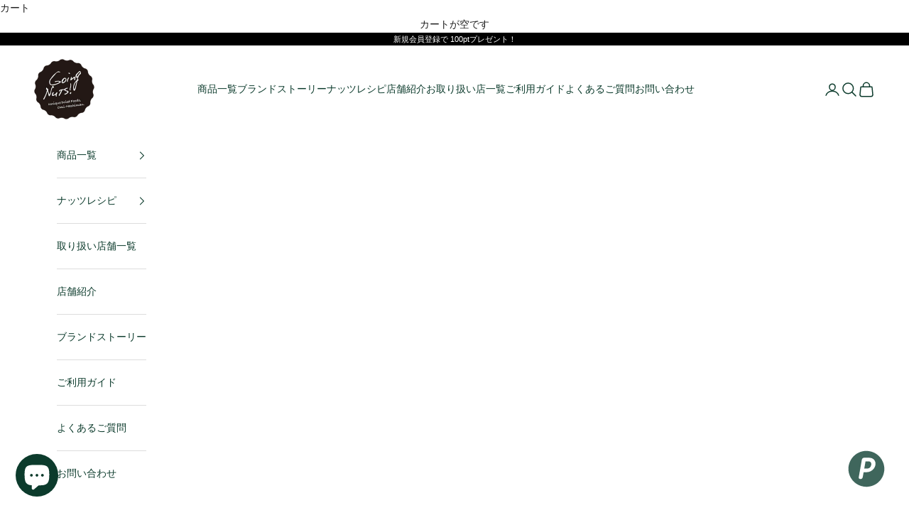

--- FILE ---
content_type: text/html; charset=utf-8
request_url: https://going-nuts.com/pages/store-locations
body_size: 57284
content:
<!doctype html>

<html class="no-js" lang="ja" dir="ltr">
  <head>
    <!-- Google Tag Manager -->
      <script async crossorigin fetchpriority="high" src="/cdn/shopifycloud/importmap-polyfill/es-modules-shim.2.4.0.js"></script>
<script>(function(w,d,s,l,i){w[l]=w[l]||[];w[l].push({'gtm.start':
        new Date().getTime(),event:'gtm.js'});var f=d.getElementsByTagName(s)[0],
        j=d.createElement(s),dl=l!='dataLayer'?'&l='+l:'';j.async=true;j.src=
        'https://www.googletagmanager.com/gtm.js?id='+i+dl;f.parentNode.insertBefore(j,f);
        })(window,document,'script','dataLayer','GTM-KDLGCXJQ');</script>
    <!-- End Google Tag Manager -->
    <!-- Google tag (gtag.js) -->
      <script async src="https://www.googletagmanager.com/gtag/js?id=G-SBQ6TS1QT3"></script>
      <script>
      window.dataLayer = window.dataLayer || [];
      function gtag(){dataLayer.push(arguments);}
      gtag('js', new Date());

      gtag('config', 'G-SBQ6TS1QT3');
      </script>
    <meta charset="utf-8">
    <meta name="viewport" content="width=device-width, initial-scale=1.0, height=device-height, minimum-scale=1.0, maximum-scale=5.0">

    <title>店舗紹介</title><meta name="description" content="歴史ある酒蔵跡で新しいナッツ体験を。近江八幡「Going Nuts!」は、70種以上のナッツ＆ドライフルーツが揃う専門店。量り売りで自分好みのミックスナッツを作ったり、イートインスペースでナッツスイーツを楽しんだり。近江八幡散策の途中に、ぜひお立ち寄りください。駐車場7台完備、八幡堀から徒歩数分。"><link rel="canonical" href="https://going-nuts.com/pages/store-locations"><link rel="shortcut icon" href="//going-nuts.com/cdn/shop/files/circle_logo.png?v=1681295942&width=96">
      <link rel="apple-touch-icon" href="//going-nuts.com/cdn/shop/files/circle_logo.png?v=1681295942&width=180"><link rel="preconnect" href="https://cdn.shopify.com">
    <link rel="preconnect" href="https://fonts.shopifycdn.com" crossorigin>
    <link rel="dns-prefetch" href="https://productreviews.shopifycdn.com">



















<meta property="og:type" content="website">
  <meta property="og:title" content="店舗紹介"><meta property="og:image" content="http://going-nuts.com/cdn/shop/files/circle_logo.png?v=1681295942&width=2048">
  <meta property="og:image:secure_url" content="https://going-nuts.com/cdn/shop/files/circle_logo.png?v=1681295942&width=2048">
  <meta property="og:image:width" content="1200">
  <meta property="og:image:height" content="628"><meta property="og:description" content="歴史ある酒蔵跡で新しいナッツ体験を。近江八幡「Going Nuts!」は、70種以上のナッツ＆ドライフルーツが揃う専門店。量り売りで自分好みのミックスナッツを作ったり、イートインスペースでナッツスイーツを楽しんだり。近江八幡散策の途中に、ぜひお立ち寄りください。駐車場7台完備、八幡堀から徒歩数分。"><meta property="og:url" content="https://going-nuts.com/pages/store-locations">
<meta property="og:site_name" content="Going Nuts!"><meta name="twitter:card" content="summary"><meta name="twitter:title" content="店舗紹介">
  <meta name="twitter:description" content="歴史ある酒蔵跡で新しいナッツ体験を。近江八幡「Going Nuts!」は、70種以上のナッツ＆ドライフルーツが揃う専門店。量り売りで自分好みのミックスナッツを作ったり、イートインスペースでナッツスイーツを楽しんだり。近江八幡散策の途中に、ぜひお立ち寄りください。駐車場7台完備、八幡堀から徒歩数分。"><meta name="twitter:image" content="https://going-nuts.com/cdn/shop/files/circle_logo.png?crop=center&height=1200&v=1681295942&width=1200">
  <meta name="twitter:image:alt" content="">






















  <script type="application/ld+json">
  {
    "@context": "https://schema.org",
    "@type": "BreadcrumbList",
  "itemListElement": [{
      "@type": "ListItem",
      "position": 1,
      "name": "ホーム",
      "item": "https://going-nuts.com"
    },{
          "@type": "ListItem",
          "position": 2,
          "name": "店舗紹介",
          "item": "https://going-nuts.com/pages/store-locations"
        }]
  }
  </script>

<style>/* Typography (heading) */
  

/* Typography (body) */
  



:root {
    /* Container */
    --container-max-width: 100%;
    --container-xxs-max-width: 27.5rem; /* 440px */
    --container-xs-max-width: 42.5rem; /* 680px */
    --container-sm-max-width: 61.25rem; /* 980px */
    --container-md-max-width: 71.875rem; /* 1150px */
    --container-lg-max-width: 78.75rem; /* 1260px */
    --container-xl-max-width: 85rem; /* 1360px */
    --container-gutter: 1.25rem;

    --section-with-border-vertical-spacing: 4rem;
    --section-with-border-vertical-spacing-tight:2.5rem;
    --section-without-border-vertical-spacing:6rem;
    --section-without-border-vertical-spacing-tight:3.75rem;

    --section-stack-gap:4rem;
    --section-stack-gap-tight: 2.25rem;

    /* Form settings */
    --form-gap: 1.25rem; /* Gap between fieldset and submit button */
    --fieldset-gap: 1rem; /* Gap between each form input within a fieldset */
    --form-control-gap: 0.625rem; /* Gap between input and label (ignored for floating label) */
    --checkbox-control-gap: 0.75rem; /* Horizontal gap between checkbox and its associated label */
    --input-padding-block: 0.65rem; /* Vertical padding for input, textarea and native select */
    --input-padding-inline: 0.8rem; /* Horizontal padding for input, textarea and native select */
    --checkbox-size: 0.875rem; /* Size (width and height) for checkbox */

    /* Other sizes */
    --sticky-area-height: calc(var(--announcement-bar-is-sticky, 0) * var(--announcement-bar-height, 0px) + var(--header-is-sticky, 0) * var(--header-height, 0px));

    /* RTL support */
    --transform-logical-flip: 1;
    --transform-origin-start: left;
    --transform-origin-end: right;

    /**
     * ---------------------------------------------------------------------
     * TYPOGRAPHY
     * ---------------------------------------------------------------------
     */

    /* Font properties */
    --heading-font-family: "system_ui", -apple-system, 'Segoe UI', Roboto, 'Helvetica Neue', 'Noto Sans', 'Liberation Sans', Arial, sans-serif, 'Apple Color Emoji', 'Segoe UI Emoji', 'Segoe UI Symbol', 'Noto Color Emoji';
    --heading-font-weight: 400;
    --heading-font-style: normal;
    --heading-text-transform: normal;
    --heading-letter-spacing: 0.18em;
    --text-font-family: "system_ui", -apple-system, 'Segoe UI', Roboto, 'Helvetica Neue', 'Noto Sans', 'Liberation Sans', Arial, sans-serif, 'Apple Color Emoji', 'Segoe UI Emoji', 'Segoe UI Symbol', 'Noto Color Emoji';
    --text-font-weight: 400;
    --text-font-style: normal;
    --text-letter-spacing: 0.0em;
    --button-text-transform: uppercase;
    --button-letter-spacing: 0.18em;

    /* Font sizes */--text-heading-size-factor: 1;
    --text-h1: max(0.6875rem, clamp(1.375rem, 1.146341463414634rem + 0.975609756097561vw, 2rem) * var(--text-heading-size-factor));
    --text-h2: max(0.6875rem, clamp(1.25rem, 1.0670731707317074rem + 0.7804878048780488vw, 1.75rem) * var(--text-heading-size-factor));
    --text-h3: max(0.6875rem, clamp(1.125rem, 1.0335365853658536rem + 0.3902439024390244vw, 1.375rem) * var(--text-heading-size-factor));
    --text-h4: max(0.6875rem, clamp(1rem, 0.9542682926829268rem + 0.1951219512195122vw, 1.125rem) * var(--text-heading-size-factor));
    --text-h5: calc(0.875rem * var(--text-heading-size-factor));
    --text-h6: calc(0.75rem * var(--text-heading-size-factor));

    --text-xs: 0.75rem;
    --text-sm: 0.8125rem;
    --text-base: 0.875rem;
    --text-lg: 1.0rem;
    --text-xl: 1.125rem;

    /**
     * ---------------------------------------------------------------------
     * COLORS
     * ---------------------------------------------------------------------
     */

    /* Color settings */--accent: 28 28 28;
    --text-primary: 28 28 28;
    --background-primary: 255 255 255;
    --background-secondary: 255 255 255;
    --border-color: 221 221 221;
    --page-overlay: 0 0 0 / 0.4;

    /* Button colors */
    --button-background-primary: 28 28 28;
    --button-text-primary: 255 255 255;

    /* Status colors */
    --success-background: 212 227 203;
    --success-text: 48 122 7;
    --warning-background: 253 241 224;
    --warning-text: 237 138 0;
    --error-background: 243 204 204;
    --error-text: 203 43 43;

    /* Product colors */
    --on-sale-text: 227 44 43;
    --on-sale-badge-background: 227 44 43;
    --on-sale-badge-text: 255 255 255;
    --sold-out-badge-background: 239 239 239;
    --sold-out-badge-text: 0 0 0 / 0.65;
    --custom-badge-background: 63 102 92;
    --custom-badge-text: 255 255 255;
    --star-color: 28 28 28;

    /* Header colors */--header-background: 255 255 255;
    --header-text: 12 59 44;
    --header-border-color: 219 226 223;

    /* Footer colors */--footer-background: 255 255 255;
    --footer-text: 63 102 92;
    --footer-border-color: 226 232 231;

    /* Modal colors */--modal-background: 255 255 255;
    --modal-text: 28 28 28;
    --modal-border-color: 221 221 221;

    /* Drawer colors (reuse the same as modal) */
    --drawer-background: 255 255 255;
    --drawer-text: 28 28 28;
    --drawer-border-color: 221 221 221;

    /* Popover background (uses the primary background) */
    --popover-background: 255 255 255;
    --popover-text: 28 28 28;
    --popover-border-color: 221 221 221;

    /* Rounded variables (used for border radius) */
    --rounded-full: 9999px;
    --button-border-radius: 0.0rem;
    --input-border-radius: 0.0rem;

    /* Box shadow */
    --shadow-sm: 0 2px 8px rgb(0 0 0 / 0.05);
    --shadow: 0 5px 15px rgb(0 0 0 / 0.05);
    --shadow-md: 0 5px 30px rgb(0 0 0 / 0.05);
    --shadow-block: px px px rgb(var(--text-primary) / 0.0);

    /**
     * ---------------------------------------------------------------------
     * OTHER
     * ---------------------------------------------------------------------
     */

    --checkmark-svg-url: url(//going-nuts.com/cdn/shop/t/23/assets/checkmark.svg?v=77552481021870063511708509729);
    --cursor-zoom-in-svg-url: url(//going-nuts.com/cdn/shop/t/23/assets/cursor-zoom-in.svg?v=112480252220988712521708509729);
  }

  [dir="rtl"]:root {
    /* RTL support */
    --transform-logical-flip: -1;
    --transform-origin-start: right;
    --transform-origin-end: left;
  }

  @media screen and (min-width: 700px) {
    :root {
      /* Typography (font size) */
      --text-xs: 0.75rem;
      --text-sm: 0.8125rem;
      --text-base: 0.875rem;
      --text-lg: 1.0rem;
      --text-xl: 1.25rem;

      /* Spacing settings */
      --container-gutter: 2rem;
    }
  }

  @media screen and (min-width: 1000px) {
    :root {
      /* Spacing settings */
      --container-gutter: 3rem;

      --section-with-border-vertical-spacing: 7rem;
      --section-with-border-vertical-spacing-tight: 4rem;
      --section-without-border-vertical-spacing: 10.5rem;
      --section-without-border-vertical-spacing-tight: 6rem;

      --section-stack-gap:4rem;
      --section-stack-gap-tight:4rem;
    }
  }
</style><script>
  document.documentElement.classList.replace('no-js', 'js');

  // This allows to expose several variables to the global scope, to be used in scripts
  window.themeVariables = {
    settings: {
      showPageTransition: false,
      pageType: "page",
      moneyFormat: "¥{{amount_no_decimals}}",
      moneyWithCurrencyFormat: "¥{{amount_no_decimals}}",
      currencyCodeEnabled: false,
      cartType: "page"
    },

    strings: {
      addToCartButton: "カートに追加",
      soldOutButton: "売り切れ",
      preOrderButton: "先行予約",
      unavailableButton: "選択不可能",
      addedToCart: "カートに追加されました！",
      closeGallery: "閉じる",
      zoomGallery: "ズームイン",
      errorGallery: "画像を表示できません",
      soldOutBadge: "売り切れ",
      discountBadge: "@@節約する",
      sku: "SKU:",
      shippingEstimatorNoResults: "申し訳ありませんが、お客様のご住所への発送は現在行っておりません",
      shippingEstimatorOneResult: "お客様のご住所には1つの配送料金が適用されます:",
      shippingEstimatorMultipleResults: "お客様のご住所に合わせて、複数の配送料金が選択できます:",
      shippingEstimatorError: "配送料金の取得中に1つ以上のエラーが発生しました:",
      next: "次へ",
      previous: "前へ"
    },

    mediaQueries: {
      'sm': 'screen and (min-width: 700px)',
      'md': 'screen and (min-width: 1000px)',
      'lg': 'screen and (min-width: 1150px)',
      'xl': 'screen and (min-width: 1400px)',
      '2xl': 'screen and (min-width: 1600px)',
      'sm-max': 'screen and (max-width: 699px)',
      'md-max': 'screen and (max-width: 999px)',
      'lg-max': 'screen and (max-width: 1149px)',
      'xl-max': 'screen and (max-width: 1399px)',
      '2xl-max': 'screen and (max-width: 1599px)',
      'motion-safe': '(prefers-reduced-motion: no-preference)',
      'motion-reduce': '(prefers-reduced-motion: reduce)',
      'supports-hover': 'screen and (pointer: fine)',
      'supports-touch': 'screen and (hover: none)'
    }
  };</script><script async src="//going-nuts.com/cdn/shop/t/23/assets/es-module-shims.min.js?v=93572372115946385171708509714"></script>

    <script type="importmap">{
        "imports": {
          "vendor": "//going-nuts.com/cdn/shop/t/23/assets/vendor.min.js?v=181183994124102247771708509715",
          "theme": "//going-nuts.com/cdn/shop/t/23/assets/theme.js?v=88922578460958376811738653626",
          "photoswipe": "//going-nuts.com/cdn/shop/t/23/assets/photoswipe.min.js?v=96595610301167188461708509716"
        }
      }
    </script>

    
    <script type="module" src="//going-nuts.com/cdn/shop/t/23/assets/vendor.min.js?v=181183994124102247771708509715"></script>
    <script type="module" src="//going-nuts.com/cdn/shop/t/23/assets/theme.js?v=88922578460958376811738653626"></script>

    <script>window.performance && window.performance.mark && window.performance.mark('shopify.content_for_header.start');</script><meta name="facebook-domain-verification" content="mcuxgmo017o96crauvoh2gvx7m8xhf">
<meta name="google-site-verification" content="TmlnsOQ2_4Nyx6uNii_9gU9YD10-EB4DBwLV2kcIn5w">
<meta id="shopify-digital-wallet" name="shopify-digital-wallet" content="/74230464789/digital_wallets/dialog">
<meta name="shopify-checkout-api-token" content="25c0b591b9f02d0cfb7a1e43dbd7c893">
<meta id="in-context-paypal-metadata" data-shop-id="74230464789" data-venmo-supported="false" data-environment="production" data-locale="ja_JP" data-paypal-v4="true" data-currency="JPY">
<link rel="alternate" hreflang="x-default" href="https://going-nuts.com/pages/store-locations">
<link rel="alternate" hreflang="ja" href="https://going-nuts.com/pages/store-locations">
<link rel="alternate" hreflang="en" href="https://going-nuts.com/en/pages/store-locations">
<script async="async" src="/checkouts/internal/preloads.js?locale=ja-JP"></script>
<link rel="preconnect" href="https://shop.app" crossorigin="anonymous">
<script async="async" src="https://shop.app/checkouts/internal/preloads.js?locale=ja-JP&shop_id=74230464789" crossorigin="anonymous"></script>
<script id="apple-pay-shop-capabilities" type="application/json">{"shopId":74230464789,"countryCode":"JP","currencyCode":"JPY","merchantCapabilities":["supports3DS"],"merchantId":"gid:\/\/shopify\/Shop\/74230464789","merchantName":"Going Nuts!","requiredBillingContactFields":["postalAddress","email","phone"],"requiredShippingContactFields":["postalAddress","email","phone"],"shippingType":"shipping","supportedNetworks":["visa","masterCard","amex","jcb","discover"],"total":{"type":"pending","label":"Going Nuts!","amount":"1.00"},"shopifyPaymentsEnabled":true,"supportsSubscriptions":true}</script>
<script id="shopify-features" type="application/json">{"accessToken":"25c0b591b9f02d0cfb7a1e43dbd7c893","betas":["rich-media-storefront-analytics"],"domain":"going-nuts.com","predictiveSearch":false,"shopId":74230464789,"locale":"ja"}</script>
<script>var Shopify = Shopify || {};
Shopify.shop = "r5-fm8hc-n-re87mmgxzeb4xsky6-r.myshopify.com";
Shopify.locale = "ja";
Shopify.currency = {"active":"JPY","rate":"1.0"};
Shopify.country = "JP";
Shopify.theme = {"name":"goingnuts\/develop_wc_2","id":162945270037,"schema_name":"Prestige","schema_version":"7.0.1","theme_store_id":null,"role":"main"};
Shopify.theme.handle = "null";
Shopify.theme.style = {"id":null,"handle":null};
Shopify.cdnHost = "going-nuts.com/cdn";
Shopify.routes = Shopify.routes || {};
Shopify.routes.root = "/";</script>
<script type="module">!function(o){(o.Shopify=o.Shopify||{}).modules=!0}(window);</script>
<script>!function(o){function n(){var o=[];function n(){o.push(Array.prototype.slice.apply(arguments))}return n.q=o,n}var t=o.Shopify=o.Shopify||{};t.loadFeatures=n(),t.autoloadFeatures=n()}(window);</script>
<script>
  window.ShopifyPay = window.ShopifyPay || {};
  window.ShopifyPay.apiHost = "shop.app\/pay";
  window.ShopifyPay.redirectState = null;
</script>
<script id="shop-js-analytics" type="application/json">{"pageType":"page"}</script>
<script defer="defer" async type="module" src="//going-nuts.com/cdn/shopifycloud/shop-js/modules/v2/client.init-shop-cart-sync_0MstufBG.ja.esm.js"></script>
<script defer="defer" async type="module" src="//going-nuts.com/cdn/shopifycloud/shop-js/modules/v2/chunk.common_jll-23Z1.esm.js"></script>
<script defer="defer" async type="module" src="//going-nuts.com/cdn/shopifycloud/shop-js/modules/v2/chunk.modal_HXih6-AF.esm.js"></script>
<script type="module">
  await import("//going-nuts.com/cdn/shopifycloud/shop-js/modules/v2/client.init-shop-cart-sync_0MstufBG.ja.esm.js");
await import("//going-nuts.com/cdn/shopifycloud/shop-js/modules/v2/chunk.common_jll-23Z1.esm.js");
await import("//going-nuts.com/cdn/shopifycloud/shop-js/modules/v2/chunk.modal_HXih6-AF.esm.js");

  window.Shopify.SignInWithShop?.initShopCartSync?.({"fedCMEnabled":true,"windoidEnabled":true});

</script>
<script>
  window.Shopify = window.Shopify || {};
  if (!window.Shopify.featureAssets) window.Shopify.featureAssets = {};
  window.Shopify.featureAssets['shop-js'] = {"shop-cart-sync":["modules/v2/client.shop-cart-sync_DN7iwvRY.ja.esm.js","modules/v2/chunk.common_jll-23Z1.esm.js","modules/v2/chunk.modal_HXih6-AF.esm.js"],"init-fed-cm":["modules/v2/client.init-fed-cm_DmZOWWut.ja.esm.js","modules/v2/chunk.common_jll-23Z1.esm.js","modules/v2/chunk.modal_HXih6-AF.esm.js"],"shop-cash-offers":["modules/v2/client.shop-cash-offers_HFfvn_Gz.ja.esm.js","modules/v2/chunk.common_jll-23Z1.esm.js","modules/v2/chunk.modal_HXih6-AF.esm.js"],"shop-login-button":["modules/v2/client.shop-login-button_BVN3pvk0.ja.esm.js","modules/v2/chunk.common_jll-23Z1.esm.js","modules/v2/chunk.modal_HXih6-AF.esm.js"],"pay-button":["modules/v2/client.pay-button_CyS_4GVi.ja.esm.js","modules/v2/chunk.common_jll-23Z1.esm.js","modules/v2/chunk.modal_HXih6-AF.esm.js"],"shop-button":["modules/v2/client.shop-button_zh22db91.ja.esm.js","modules/v2/chunk.common_jll-23Z1.esm.js","modules/v2/chunk.modal_HXih6-AF.esm.js"],"avatar":["modules/v2/client.avatar_BTnouDA3.ja.esm.js"],"init-windoid":["modules/v2/client.init-windoid_BlVJIuJ5.ja.esm.js","modules/v2/chunk.common_jll-23Z1.esm.js","modules/v2/chunk.modal_HXih6-AF.esm.js"],"init-shop-for-new-customer-accounts":["modules/v2/client.init-shop-for-new-customer-accounts_BqzwtUK7.ja.esm.js","modules/v2/client.shop-login-button_BVN3pvk0.ja.esm.js","modules/v2/chunk.common_jll-23Z1.esm.js","modules/v2/chunk.modal_HXih6-AF.esm.js"],"init-shop-email-lookup-coordinator":["modules/v2/client.init-shop-email-lookup-coordinator_DKDv3hKi.ja.esm.js","modules/v2/chunk.common_jll-23Z1.esm.js","modules/v2/chunk.modal_HXih6-AF.esm.js"],"init-shop-cart-sync":["modules/v2/client.init-shop-cart-sync_0MstufBG.ja.esm.js","modules/v2/chunk.common_jll-23Z1.esm.js","modules/v2/chunk.modal_HXih6-AF.esm.js"],"shop-toast-manager":["modules/v2/client.shop-toast-manager_BkVvTGW3.ja.esm.js","modules/v2/chunk.common_jll-23Z1.esm.js","modules/v2/chunk.modal_HXih6-AF.esm.js"],"init-customer-accounts":["modules/v2/client.init-customer-accounts_CZbUHFPX.ja.esm.js","modules/v2/client.shop-login-button_BVN3pvk0.ja.esm.js","modules/v2/chunk.common_jll-23Z1.esm.js","modules/v2/chunk.modal_HXih6-AF.esm.js"],"init-customer-accounts-sign-up":["modules/v2/client.init-customer-accounts-sign-up_C0QA8nCd.ja.esm.js","modules/v2/client.shop-login-button_BVN3pvk0.ja.esm.js","modules/v2/chunk.common_jll-23Z1.esm.js","modules/v2/chunk.modal_HXih6-AF.esm.js"],"shop-follow-button":["modules/v2/client.shop-follow-button_CSkbpFfm.ja.esm.js","modules/v2/chunk.common_jll-23Z1.esm.js","modules/v2/chunk.modal_HXih6-AF.esm.js"],"checkout-modal":["modules/v2/client.checkout-modal_rYdHFJTE.ja.esm.js","modules/v2/chunk.common_jll-23Z1.esm.js","modules/v2/chunk.modal_HXih6-AF.esm.js"],"shop-login":["modules/v2/client.shop-login_DeXIozZF.ja.esm.js","modules/v2/chunk.common_jll-23Z1.esm.js","modules/v2/chunk.modal_HXih6-AF.esm.js"],"lead-capture":["modules/v2/client.lead-capture_DGEoeVgo.ja.esm.js","modules/v2/chunk.common_jll-23Z1.esm.js","modules/v2/chunk.modal_HXih6-AF.esm.js"],"payment-terms":["modules/v2/client.payment-terms_BXPcfuME.ja.esm.js","modules/v2/chunk.common_jll-23Z1.esm.js","modules/v2/chunk.modal_HXih6-AF.esm.js"]};
</script>
<script>(function() {
  var isLoaded = false;
  function asyncLoad() {
    if (isLoaded) return;
    isLoaded = true;
    var urls = ["https:\/\/documents-app.mixlogue.jp\/scripts\/ue87f9sf8e7rd.min.js?shop=r5-fm8hc-n-re87mmgxzeb4xsky6-r.myshopify.com","https:\/\/documents-app.mixlogue.jp\/scripts\/delivery.js?shop=r5-fm8hc-n-re87mmgxzeb4xsky6-r.myshopify.com","https:\/\/documents-app.mixlogue.jp\/scripts\/reorder.js?shop=r5-fm8hc-n-re87mmgxzeb4xsky6-r.myshopify.com","https:\/\/loox.io\/widget\/sUhLKPyatV\/loox.1719902325519.js?shop=r5-fm8hc-n-re87mmgxzeb4xsky6-r.myshopify.com","https:\/\/gift-script-pr.pages.dev\/script.js?shop=r5-fm8hc-n-re87mmgxzeb4xsky6-r.myshopify.com","https:\/\/multiship.app\/build\/storefront\/storefront.js?shop=r5-fm8hc-n-re87mmgxzeb4xsky6-r.myshopify.com","\/\/cdn.shopify.com\/proxy\/822101c84ac2258a251c470d5717d5115362137a17fe3ac60d4022550824e9ed\/shippingmanagerprod.z11.web.core.windows.net\/r5-fm8hc-n-re87mmgxzeb4xsky6-r.myshopify.com_haiso_datetimespecific.js?v=20251109184239\u0026shop=r5-fm8hc-n-re87mmgxzeb4xsky6-r.myshopify.com\u0026sp-cache-control=cHVibGljLCBtYXgtYWdlPTkwMA"];
    for (var i = 0; i < urls.length; i++) {
      var s = document.createElement('script');
      s.type = 'text/javascript';
      s.async = true;
      s.src = urls[i];
      var x = document.getElementsByTagName('script')[0];
      x.parentNode.insertBefore(s, x);
    }
  };
  if(window.attachEvent) {
    window.attachEvent('onload', asyncLoad);
  } else {
    window.addEventListener('load', asyncLoad, false);
  }
})();</script>
<script id="__st">var __st={"a":74230464789,"offset":32400,"reqid":"a7d38e43-3675-48cc-8887-2401a06abefa-1769112060","pageurl":"going-nuts.com\/pages\/store-locations","s":"pages-115289686293","u":"f2e77d5abad8","p":"page","rtyp":"page","rid":115289686293};</script>
<script>window.ShopifyPaypalV4VisibilityTracking = true;</script>
<script id="captcha-bootstrap">!function(){'use strict';const t='contact',e='account',n='new_comment',o=[[t,t],['blogs',n],['comments',n],[t,'customer']],c=[[e,'customer_login'],[e,'guest_login'],[e,'recover_customer_password'],[e,'create_customer']],r=t=>t.map((([t,e])=>`form[action*='/${t}']:not([data-nocaptcha='true']) input[name='form_type'][value='${e}']`)).join(','),a=t=>()=>t?[...document.querySelectorAll(t)].map((t=>t.form)):[];function s(){const t=[...o],e=r(t);return a(e)}const i='password',u='form_key',d=['recaptcha-v3-token','g-recaptcha-response','h-captcha-response',i],f=()=>{try{return window.sessionStorage}catch{return}},m='__shopify_v',_=t=>t.elements[u];function p(t,e,n=!1){try{const o=window.sessionStorage,c=JSON.parse(o.getItem(e)),{data:r}=function(t){const{data:e,action:n}=t;return t[m]||n?{data:e,action:n}:{data:t,action:n}}(c);for(const[e,n]of Object.entries(r))t.elements[e]&&(t.elements[e].value=n);n&&o.removeItem(e)}catch(o){console.error('form repopulation failed',{error:o})}}const l='form_type',E='cptcha';function T(t){t.dataset[E]=!0}const w=window,h=w.document,L='Shopify',v='ce_forms',y='captcha';let A=!1;((t,e)=>{const n=(g='f06e6c50-85a8-45c8-87d0-21a2b65856fe',I='https://cdn.shopify.com/shopifycloud/storefront-forms-hcaptcha/ce_storefront_forms_captcha_hcaptcha.v1.5.2.iife.js',D={infoText:'hCaptchaによる保護',privacyText:'プライバシー',termsText:'利用規約'},(t,e,n)=>{const o=w[L][v],c=o.bindForm;if(c)return c(t,g,e,D).then(n);var r;o.q.push([[t,g,e,D],n]),r=I,A||(h.body.append(Object.assign(h.createElement('script'),{id:'captcha-provider',async:!0,src:r})),A=!0)});var g,I,D;w[L]=w[L]||{},w[L][v]=w[L][v]||{},w[L][v].q=[],w[L][y]=w[L][y]||{},w[L][y].protect=function(t,e){n(t,void 0,e),T(t)},Object.freeze(w[L][y]),function(t,e,n,w,h,L){const[v,y,A,g]=function(t,e,n){const i=e?o:[],u=t?c:[],d=[...i,...u],f=r(d),m=r(i),_=r(d.filter((([t,e])=>n.includes(e))));return[a(f),a(m),a(_),s()]}(w,h,L),I=t=>{const e=t.target;return e instanceof HTMLFormElement?e:e&&e.form},D=t=>v().includes(t);t.addEventListener('submit',(t=>{const e=I(t);if(!e)return;const n=D(e)&&!e.dataset.hcaptchaBound&&!e.dataset.recaptchaBound,o=_(e),c=g().includes(e)&&(!o||!o.value);(n||c)&&t.preventDefault(),c&&!n&&(function(t){try{if(!f())return;!function(t){const e=f();if(!e)return;const n=_(t);if(!n)return;const o=n.value;o&&e.removeItem(o)}(t);const e=Array.from(Array(32),(()=>Math.random().toString(36)[2])).join('');!function(t,e){_(t)||t.append(Object.assign(document.createElement('input'),{type:'hidden',name:u})),t.elements[u].value=e}(t,e),function(t,e){const n=f();if(!n)return;const o=[...t.querySelectorAll(`input[type='${i}']`)].map((({name:t})=>t)),c=[...d,...o],r={};for(const[a,s]of new FormData(t).entries())c.includes(a)||(r[a]=s);n.setItem(e,JSON.stringify({[m]:1,action:t.action,data:r}))}(t,e)}catch(e){console.error('failed to persist form',e)}}(e),e.submit())}));const S=(t,e)=>{t&&!t.dataset[E]&&(n(t,e.some((e=>e===t))),T(t))};for(const o of['focusin','change'])t.addEventListener(o,(t=>{const e=I(t);D(e)&&S(e,y())}));const B=e.get('form_key'),M=e.get(l),P=B&&M;t.addEventListener('DOMContentLoaded',(()=>{const t=y();if(P)for(const e of t)e.elements[l].value===M&&p(e,B);[...new Set([...A(),...v().filter((t=>'true'===t.dataset.shopifyCaptcha))])].forEach((e=>S(e,t)))}))}(h,new URLSearchParams(w.location.search),n,t,e,['guest_login'])})(!0,!0)}();</script>
<script integrity="sha256-4kQ18oKyAcykRKYeNunJcIwy7WH5gtpwJnB7kiuLZ1E=" data-source-attribution="shopify.loadfeatures" defer="defer" src="//going-nuts.com/cdn/shopifycloud/storefront/assets/storefront/load_feature-a0a9edcb.js" crossorigin="anonymous"></script>
<script crossorigin="anonymous" defer="defer" src="//going-nuts.com/cdn/shopifycloud/storefront/assets/shopify_pay/storefront-65b4c6d7.js?v=20250812"></script>
<script data-source-attribution="shopify.dynamic_checkout.dynamic.init">var Shopify=Shopify||{};Shopify.PaymentButton=Shopify.PaymentButton||{isStorefrontPortableWallets:!0,init:function(){window.Shopify.PaymentButton.init=function(){};var t=document.createElement("script");t.src="https://going-nuts.com/cdn/shopifycloud/portable-wallets/latest/portable-wallets.ja.js",t.type="module",document.head.appendChild(t)}};
</script>
<script data-source-attribution="shopify.dynamic_checkout.buyer_consent">
  function portableWalletsHideBuyerConsent(e){var t=document.getElementById("shopify-buyer-consent"),n=document.getElementById("shopify-subscription-policy-button");t&&n&&(t.classList.add("hidden"),t.setAttribute("aria-hidden","true"),n.removeEventListener("click",e))}function portableWalletsShowBuyerConsent(e){var t=document.getElementById("shopify-buyer-consent"),n=document.getElementById("shopify-subscription-policy-button");t&&n&&(t.classList.remove("hidden"),t.removeAttribute("aria-hidden"),n.addEventListener("click",e))}window.Shopify?.PaymentButton&&(window.Shopify.PaymentButton.hideBuyerConsent=portableWalletsHideBuyerConsent,window.Shopify.PaymentButton.showBuyerConsent=portableWalletsShowBuyerConsent);
</script>
<script data-source-attribution="shopify.dynamic_checkout.cart.bootstrap">document.addEventListener("DOMContentLoaded",(function(){function t(){return document.querySelector("shopify-accelerated-checkout-cart, shopify-accelerated-checkout")}if(t())Shopify.PaymentButton.init();else{new MutationObserver((function(e,n){t()&&(Shopify.PaymentButton.init(),n.disconnect())})).observe(document.body,{childList:!0,subtree:!0})}}));
</script>
<link id="shopify-accelerated-checkout-styles" rel="stylesheet" media="screen" href="https://going-nuts.com/cdn/shopifycloud/portable-wallets/latest/accelerated-checkout-backwards-compat.css" crossorigin="anonymous">
<style id="shopify-accelerated-checkout-cart">
        #shopify-buyer-consent {
  margin-top: 1em;
  display: inline-block;
  width: 100%;
}

#shopify-buyer-consent.hidden {
  display: none;
}

#shopify-subscription-policy-button {
  background: none;
  border: none;
  padding: 0;
  text-decoration: underline;
  font-size: inherit;
  cursor: pointer;
}

#shopify-subscription-policy-button::before {
  box-shadow: none;
}

      </style>

<script>window.performance && window.performance.mark && window.performance.mark('shopify.content_for_header.end');</script>
<link href="//going-nuts.com/cdn/shop/t/23/assets/theme.css?v=79318698652885667841708509714" rel="stylesheet" type="text/css" media="all" /><link href="//going-nuts.com/cdn/shop/t/23/assets/customize.css?v=78797535123437965731738997599" rel="stylesheet" type="text/css" media="all" />  <script defer>

    /**
     * IMPORTANT!
     * Do not edit this file. Any changes made could be overwritten by Multiship at
     * any time. If you need assistance, please reach out to us at support@gist-apps.com.
     *
     * The below code is critical to the functionality of Multiship's multiple shipping
     * address and bundle features. It also greatly improves the load time of the
     * application.
     */

    if (typeof(GIST) == 'undefined') {
      window.GIST = GIST = {};
    }
    if (typeof(GIST.f) == 'undefined') {
      GIST.f = {};
    }

    

    


  </script>

  


  


      	
    <!-- Google tag (gtag.js) -->
    <script async src="https://www.googletagmanager.com/gtag/js?id=G-HM193VYRQW"></script>
    <script>
      window.dataLayer = window.dataLayer || [];
      function gtag(){dataLayer.push(arguments);}
      gtag('js', new Date());
      gtag('config', 'G-HM193VYRQW');
    </script>
    <!-- Google tag (gtag.js) -->
<script async src="https://www.googletagmanager.com/gtag/js?id=AW-953426133">
</script>
<script>
  window.dataLayer = window.dataLayer || [];
  function gtag(){dataLayer.push(arguments);}
  gtag('js', new Date());

  gtag('config', 'AW-953426133');
</script>
    <meta name="google-site-verification" content="ftcZsCj4LKOmM-tfC5BXW0afrsGNnQJ7_KgHWUXF7co" />
<!-- BEGIN app block: shopify://apps/rt-page-speed-booster/blocks/app-embed/4a6fa896-93b0-4e15-9d32-c2311aca53bb --><script>
  window.roarJs = window.roarJs || {};
  roarJs.QuicklinkConfig = {
    metafields: {
      shop: "r5-fm8hc-n-re87mmgxzeb4xsky6-r.myshopify.com",
      settings: {"customized":{"enabled":"0","option":"intensity","intensity":"150"},"mobile":{"enabled":"0","option":"intensity","intensity":"150"}},
      moneyFormat: "¥{{amount_no_decimals}}"
    }
  }
</script>
<script src='https://cdn.shopify.com/extensions/019b6b0f-4023-7492-aa67-5410b9565fa4/booster-2/assets/quicklink.js' defer></script>


<!-- END app block --><!-- BEGIN app block: shopify://apps/sami-wholesale/blocks/app-embed-block/799b9db0-2c2b-4b20-8675-98acd123fbb2 --><style>.samita-ws-loading [samitaWS-cart-item-key],.samita-ws-loading [samitaWS-product-id],.samita-ws-loading [samitaWS-variant-id],.samita-ws-loading [samitaWS-cart-total-price],.samita-ws-loading [samitaWS-cart-total-discount],.samita-ws-loading [data-cart-item-regular-price],.samita-ws-loading [samitaWS-ajax-cart-subtotal],.samita-ws-loading [data-cart-subtotal],.samita-ws-loading [samitaws-product-price]{visibility:hidden;opacity:0}[samitaws-product-main-price="true"] [samitaws-product-price]{visibility:hidden;opacity:0}.samitaWS-original-checkout-button,.samitaWS-original-atc-button{visibility:hidden;opacity:0;display:none!important}.samita-ws-loading .shopify-payment-button .shopify-payment-button__button--unbranded{visibility:hidden;opacity:0;display:none!important}</style><script type="text/javascript">
    document.getElementsByTagName('html')[0].classList.add('samita-ws-loading', 'samita-ws-enable');
    window.addEventListener("samitaWSRenderWholesaleCompleted", function(e){
        document.getElementsByTagName('html')[0].classList.remove('samita-ws-loading');
    });
    var samitaWSRgFormRecaptchaInit = function(){};
    var samitaWholesaleRecaptchaInit = function(){};
    
    window.Samita = window.Samita || {};
    window.Samita.Wholesale = window.Samita.Wholesale || {};Samita.Wholesale.shop = {"configuration":{"money_format":"¥{{amount_no_decimals}}"},"pricing":{"plan":"BETA","features":{"wholesale_pricing_number":-1,"wholesale_pricing_apply_customer_tag":true,"wholesale_pricing_apply_product_tag":true,"wholesale_pricing_apply_selected_product":-1,"wholesale_pricing_apply_selected_collection":true,"wholesale_pricing_apply_variants":true,"wholesale_pricing_exclude_customer":true,"wholesale_pricing_exclude_product":true,"wholesale_pricing_selected_market":true,"wholesale_pricing_discount_group":true,"wholesale_pricing_schedule":true,"wholesale_pricing_export":true,"wholesale_pricing_import":true,"isMultiLanguage":true,"volume_pricing_number":-1,"volume_pricing_apply_customer_tag":true,"volume_pricing_apply_product_tag":true,"volume_pricing_apply_selected_product":-1,"volume_pricing_apply_selected_collection":true,"volume_pricing_apply_variants":true,"volume_pricing_exclude_customer":true,"volume_pricing_exclude_product":true,"volume_pricing_selected_market":true,"volume_pricing_discount_type":true,"volume_pricing_customize":true,"volume_pricing_translation":true,"volume_pricing_schedule":true,"volume_pricing_export":true,"volume_pricing_import":true,"volume_pricing_change_template":true,"registration_form_number":-1,"registration_form_recaptcha":true,"registration_form_integration_shopify":true,"registration_form_condition_logic":true,"registration_form_custom_css":true,"registration_form_publish":true,"registration_form_template":true,"registration_form_auto_tag":true,"registration_form_field":true,"quick_order_number":-1,"quick_order_new_ui":true,"quick_order_apply_collection":true,"order_limit_number":-1,"order_limit_apply_customer_tag":true,"order_limit_apply_product_tag":true,"order_limit_apply_selected_product":-1,"order_limit_apply_selected_collection":true,"order_limit_exclude_customer":true,"order_limit_exclude_product":true,"order_limit_selected_market":true,"order_limit_apply_type":true,"order_limit_scope":true,"order_limit_customize":true,"order_limit_translation":true,"shipping_rate_number":-1,"shipping_rate_apply_customer_tag":true,"shipping_rate_apply_product_tag":true,"shipping_rate_apply_selected_product":-1,"shipping_rate_apply_selected_collection":true,"shipping_rate_exclude_customer":true,"shipping_rate_exclude_product":true,"shipping_rate_selected_market":true,"shipping_rate_limit_cart_total":true,"shipping_rate_limit_per_customer":true,"shipping_rate_scope":true,"shipping_rate_scope_option":-1,"extra_fee_number":-1,"extra_fee_apply_customer_tag":true,"extra_fee_apply_product_tag":true,"extra_fee_apply_selected_product":-1,"extra_fee_apply_selected_collection":true,"extra_fee_exclude_customer":true,"extra_fee_exclude_product":true,"extra_fee_selected_market":true,"extra_fee_apply_type":true,"extra_fee_scope":true,"extra_fee_scope_option":-1,"extra_fee_free_ship":true,"extra_fee_customize":true,"extra_fee_translation":true,"payment_term_number":-1,"payment_term_apply_customer_tag":true,"payment_term_apply_selected_customer":true,"payment_term_apply_selected_product":-1,"payment_term_apply_selected_collection":true,"payment_term_apply_product_tag":true,"payment_term_exclude_customer":true,"payment_term_exclude_product":true,"payment_term_selected_market":true,"payment_term_due_later":true,"payment_term_order_condition":true,"payment_term_customize":true,"payment_term_notification":true,"payment_term_pdf":true,"payment_term_customer_account":true,"payment_term_email_invoice":true,"payment_term_export_invoice":true,"tax_exempt_number":false,"tax_exempt_apply_customer_tag":false,"tax_exempt_exclude_customer":false,"tax_exempt_eu_on_cart":false,"tax_exempt_uk_on_cart":false,"tax_exempt_abn_on_cart":false,"tax_exempt_us_on_cart":false,"tax_exempt_india_on_cart":false,"tax_exempt_add_discount_to_exclude":false,"tax_exempt_required":false,"tax_exempt_auto_exempt":false,"tax_exempt_auto_redirect_checkout":false,"tax_exempt_eu_countries":false,"tax_display_number":false,"tax_display_apply_customer_tag":false,"tax_display_exclude_customer":false,"tax_display_apply_selected_product":false,"tax_display_apply_selected_collection":false,"tax_display_apply_product_tag":false,"tax_display_exclude_product":false,"tax_display_on_product":false,"tax_display_on_cart":false,"tax_display_on_page":false,"tax_display_location_detection":false,"tax_display_integration_shopify":false,"tax_display_price_include_tax":false,"tax_display_synchronize":false,"tax_display_override":false,"integrate_shopify_pos":false}},"settings":{"cart_drawer":{"template":"default","design":{"bg_navigation":"#DDDDDD","txt_navigation":"#000000","bg_active_navigation":"#FFFFFF","txt_active_navigation":"#000000","bg_content":"#FFFFFF","txt_content":"#000000","bg_footer":"#f5f5f5","txt_footer":"#000000","bg_footer_button":"#000000","txt_footer_button":"#FFFFFF","bg_footer_hover_button":"#000000","txt_footer_hover_button":"#FFFFFF"},"enable":false},"cart_page":[],"encryption_registration_form_id":true,"general":{"cart_page":true,"multiple_volume_pricing":"newest","multiple_wholesale_pricing":"newest","quick_order_page":{"minimum_search_key":3},"reCaptcha":{"recaptchaType":"v2","siteKey":false,"languageCode":"ja"},"show_crossout_price":true,"show_compare_crossout_price":true},"extra_fee":{"design":{"bg_tbHeader":"#ffffff","bg_tbRow":"#ffffff","text_tbHeader":"#121212","text_tbRow":"#121212","border_color":"#ebebeb","border_style":"solid","txt_headerFontsize":16,"txt_rowFontsize":14},"show_on":{"pages":["product","cart","drawer"]}},"payment_term":{"enable":true},"shipping_rate":{"apply":"highest"},"order_limit":{"design":{"bg_ppHeader":"#ffb400","text_ppHeader":"#121212bf","bg_ppContent":"#ffffffbf","text_ppContent":"#121212bf"}},"tax_exempt":{"enable":true,"design":{"txt_errorColor":"#FF0000","text_successColor":"#00FF00","text_tbTitle":"#000","text_tbSubtitle":"#000"}},"tax_display":{"enable":true},"taxes":[],"translations":{"default":{"volume_table":{"qty":"Qty","amount":"Amount","amount_range":"Amount Range","price":"価格","discount":"割引","buy_qty":"{{qty}} を購入","buy_amount":"{{amount}} を購入","discount_percent":"{{percent}} オフ"},"box_discount":{"label":"Discount","discount_code":"Discount code","apply_discount":"Apply discount","enter_a_valid_discount_code":"Enter a valid discount code","discount_code_is_not_valid_for_the_items_in_your_cart":"Discount code is not valid for the items in your cart","accepted_discounts_calculated_at_checkout":"Accepted! Discounts calculated at checkout"},"quick_order_table":{"name":"名前","image":"商品画像","price":"価格","compare_at_price":"価格比較","product_sku":"製品番号","vendor":"ベンダー","type":"タイプ","quantity":"内容量","action":"ボタン","count_products":"{{count_products}} 製品","show_count_variants":"{{count_variants}} 個の内容量を表示","hide_count_variants":"{{count_variants}} 個の内容量を表示","add_to_cart":"カートに追加","no_data":"No Data","search_products":"製品を検索","search":"検索","your_cart":"カートを見る","all_products":"すべての製品","collection_by":"商品一覧：","added":"追加しました","added_to_cart_success":"カートに追加されました","view_cart_and_checkout":"カートの表示とチェックアウト","out_of_stock":"売り切れ","please_select_quantity":"数量を選択","error":"Error!","you_can_only_add_quantity_of_this_to_your_cart":"この商品は {{max_quantity}} 個までカートに追加できます。","volume_pricing":"価格設定","load_more":"さらに表示する","quantity_in_cart":"数量 (カート内の{{quantity_in_cart}})"},"account_table":{"details":"Details","noValue":"No value","tags":"Tags","notes":"Notes","addresses":"Addresses"},"cart_drawer":{"my_account":"My Account","my_cart":"My Cart","logout":"Logout","my_wholesale_cart":"My Wholesale Cart","add_product_by_sku":"Add product by SKU","options":"Options","you_have_no_items_in_your_order":"You have no items in your order!","sub_total":"Sub-total","total_line":"{{total_line}} line","total_items":"{{total_items}} items","proceed_to_checkout":"Proceed to Checkout","tax_and_shipping_costs_calculated_during_checkout":"Tax and shipping costs calculated during checkout","recent_order":"Recent order","clear_order":"Clear order","shopping_lists":"Shopping list","view":"View","view_all":"View all","order":"Order#","date":"Date","amount":"Amount","status":"Status","actions":"Actions","email_address":"Email address","name":"Name","company":"Company","country":"Country","address_book":"Address book","default_shipping_address":"Default shipping address","browse_our_website_to_begin_adding_products_or_use_the_quick_add_box_above":"Browse our website to begin adding products or use the quick add box above.","none_data":"None Data","not_logged_in":"Not logged in!","please_login_to_view_information":"Please {{login|log in}} to view information.","my_details":"My Details","order_history":"Orders History","orders":"Orders","style":"Style:","sku":"SKU:","unfulfilled":"Unfulfilled","fulfilled":"Fulfilled","add_to_cart":"Add To Cart","no_results_found_for_search_value":"No results found for \"{{searchValue}}\"","check_the_spelling_or_use_a_different_word_or_phrase":"Check the spelling or use a different word or phrase.","products":"Products","order_date":"Order date","shipping_method":"Shipping method","total":"Total","add_to_cart_again":"Add To Cart Again","shipping__title":"Shipping ({{shipping_title}})","subtotal":"Subtotal","tax_vat_amount":"Tax VAT({{percent_amount}})","product_add_to_cart_successful":"Product add to cart successful","please_try_again":"Please try again","error":"Error!","added_to_cart":"Added To Cart!","view_cart_and_checkout":"View Cart & Checkout","items_are_no_longer_available":"Items are no longer available.","login":"Login"},"order_limit":{"you_must_select_at_least_minimum_quantity_products":"You must select at least {{minimum_quantity}} products","you_can_only_purchase_a_minimum_of_minimum_amount":"You can only purchase a minimum of {{minimum_amount}}.","you_must_select_at_least_minimum_weight_weight_unit":"You must select at least {{minimum_weight}} {{weight_unit}}.","you_must_select_a_maximum_of_quantity_products":"You can select a maximum of {{maximum_quantity}} products","you_can_only_purchase_a_maximum_of_maximum_amount":"You are only allowed to purchase a maximum of {{maximum_amount}}.","you_must_select_at_maximum_of_maximum_weight_weight_unit":"You can only select a maximum of {{maximum_weight}} {{weight_unit}}.","cannot_place_order_conditions_not_met":"Cannot place order , conditions not met","you_must_add_a_valid_number_of_product_value_which_is_no_more_than":"You must add a valid number of product value which is no more than","you_must_add_a_valid_number_of_product_value_which_is_no_less_than":"You must add a valid number of product value which is no less than","your_order_amount_must_be_greater_than_or_equal_to":"Your order amount must be greater than (or equal to)","your_order_amount_must_be_less_than_or_equal_to":"Your order amount must be less than (or equal to)","products":"product(s)"},"extra_fee":{"quantity":"Qty","amount_range":"Amount Range","weight_range_kilogram":"Weight Range (Kg)","fee":"Fee","free_ship":"Free Ship","yes":"Yes","no":"No"}},"ja":{"volume_table":{"qty":"数量","amount":"額","amount_range":"金額範囲","price":"価格","discount":"割引","buy_qty":"{{qty}} を購入","buy_amount":"{{amount}} を購入","discount_percent":"{{percent}} オフ"},"box_discount":{"label":"ラベル","discount_code":"割引コード","apply_discount":"割引を適用する","enter_a_valid_discount_code":"有効な割引コードを入力してください","discount_code_is_not_valid_for_the_items_in_your_cart":"割引コードはカート内の商品には無効です","accepted_discounts_calculated_at_checkout":"承認しました! 割引はチェックアウト時に計算されます"},"quick_order_table":{"name":"名前","image":"画像","price":"価格","compare_at_price":"価格を比較","product_sku":"製品SKU","vendor":"ベンダー","type":"タイプ","quantity":"量","action":"アクション","count_products":"{{count_products}} 製品","show_count_variants":"容量(価格)を表示▼","hide_count_variants":"容量(価格)を非表示▲","add_to_cart":"カートに追加","no_data":"データなし","search_products":"製品を検索","search":"検索","your_cart":"カート({{cart_total_items}})","all_products":"すべての製品","collection_by":"コレクション作成者:","added":"追加しました","added_to_cart_success":"カートに追加されました！","view_cart_and_checkout":"カートの表示とチェックアウト","out_of_stock":"在庫切れ","please_select_quantity":"数量を選択してください","error":"エラー！","you_can_only_add_quantity_of_this_to_your_cart":"この商品は{{max_quantity}}個までカートに追加できます。","volume_pricing":"ボリューム価格設定","quantity_in_cart":"数量 ({{quantity_in_cart}}点カート内に入っています。)","load_more":"さらに読み込む"},"account_table":{"details":"詳細","noValue":"値なし","tags":"タグ","notes":"メモ","addresses":"住所"},"cart_drawer":{"my_account":"私のアカウント","my_cart":"マイカート","logout":"ログアウト","my_wholesale_cart":"私の卸売カート","add_product_by_sku":"SKUで商品を追加","options":"オプション","you_have_no_items_in_your_order":"ご注文の商品がありません!","sub_total":"小計","total_line":"{{total_line}} 行","total_items":"{{total_items}} 個","proceed_to_checkout":"チェックアウト","tax_and_shipping_costs_calculated_during_checkout":"税金と送料はチェックアウト時に計算されます","recent_order":"最近の注文","clear_order":"注文をクリア","shopping_lists":"買い物リスト","view":"ビュー","view_all":"すべて表示","order":"注文＃","date":"日付","status":"状態","actions":"アクション","email_address":"電子メールアドレス","name":"名前","company":"会社","address_book":"アドレス帳","default_shipping_address":"デフォルトの配送先住所","browse_our_website_to_begin_adding_products_or_use_the_quick_add_box_above":"製品の追加を開始するには、当社の Web サイトを参照するか、上記のクイック追加ボックスを使用してください。","none_data":"データなし","not_logged_in":"ログインしていません!","please_login_to_view_information":"情報を表示するには{{login|ログイン}}してください。","my_details":"私の詳細","order_history":"注文履歴","orders":"注文","style":null,"sku":null,"removeItem":"取り除く","unfulfilled":"未達成","fulfilled":"達成","add_to_cart":"カートに追加","no_results_found_for_search_value":"\"{{searchValue}}\" に一致する結果は見つかりませんでした","check_the_spelling_or_use_a_different_word_or_phrase":"スペルを確認するか、別の単語またはフレーズを使用してください。","products":"製品","order_date":"注文日","shipping_method":"配送方法","total":"合計","add_to_cart_again":"もう一度カートに追加","shipping__title":"配送 ({{shipping_title}})","subtotal":"小計","tax_vat_amount":"税金 VAT({{percent_amount}})","product_add_to_cart_successful":"商品をカートに追加しました","please_try_again":"もう一度お試しください","error":"エラー！","added_to_cart":"カートに追加されました!","view_cart_and_checkout":"カートの表示とチェックアウト","items_are_no_longer_available":"アイテムはもう入手できません。","login":"ログイン"},"order_limit":{"samita_title_0":"製品ページのエラーメッセージ","you_must_select_at_least_minimum_quantity_products":"少なくとも {{minimum_quantity}} 個の製品を選択する必要があります","you_can_only_purchase_a_minimum_of_minimum_amount":"最低{{minimum_amount}}のみ購入できます。","you_must_select_at_least_minimum_weight_weight_unit":"少なくとも {{minimum_weight}} {{weight_unit}} を選択する必要があります。","you_must_select_a_maximum_of_quantity_products":"最大 {{maximum_quantity}} 個の製品を選択できます","you_can_only_purchase_a_maximum_of_maximum_amount":"購入できるのは最大 {{maximum_amount}} までです。","you_must_select_at_maximum_of_maximum_weight_weight_unit":"選択できるのは最大 {{maximum_weight}} {{weight_unit}} までです。","samita_title_1":"カートページのエラーメッセージ","cannot_place_order_conditions_not_met":"注文できません。条件が満たされていません","you_must_add_a_valid_number_of_product_value_which_is_no_more_than":"次の数を超えない有効な製品値を追加する必要があります:","you_must_add_a_valid_number_of_product_value_which_is_no_less_than":"次の数値以上の有効な商品値を追加する必要があります:","your_order_amount_must_be_greater_than_or_equal_to":"注文金額は（または等しい）以上である必要があります","your_order_amount_must_be_less_than_or_equal_to":"注文金額は以下である必要があります（または等しい）","products":"製品）"},"extra_fee":{"quantity":"数量","amount_range":"金額範囲","weight_range_kilogram":"体重範囲 (kg)","fee":"手数料","free_ship":"送料無料","yes":"はい","no":"いいえ"}}},"translations_published":[],"notUseFileApp":{"search":false,"quickOrderForm":false},"useAppProxy":{"search":false},"discountCode":"SamitaWS-B2B-Discount","custom":{"quickOrderFormAllPages":false,"useSearchFrontApi":true,"useQofFrontApi":true}},"Addons":{"shippingRate":{"enable":"true"},"orderLimit":{"enable":"true"},"extraFee":{"enable":"true"},"paymentTerm":{"enable":"true"}},"storefront_access_token":false,"url":"r5-fm8hc-n-re87mmgxzeb4xsky6-r.myshopify.com","api_url":"/apps/sami-wholesale","app_url":"https://wholesale.samita.io"};
        Samita.Wholesale.shop.configuration = Samita.Wholesale.shop.configuration || {};
        Samita.Wholesale.shop.configuration.money_format = "¥{{amount_no_decimals}}";if (typeof Shopify!= "undefined" && typeof Shopify.theme != "undefined" && Shopify.theme.id == 162945270037) {
                    Samita.Wholesale.themeInfo = {"id":162945270037,"name":"goingnuts/develop_wc_2","role":"main","theme_store_id":855,"theme_name":"Prestige","theme_version":"7.0.1"};
                }
                if (typeof Shopify!= "undefined" && !Shopify?.theme) {
                    Samita.Wholesale.themeInfo = {"id":162945270037,"name":"goingnuts/develop_wc_2","role":"main","theme_store_id":855,"theme_name":"Prestige","theme_version":"7.0.1"};
                }if (typeof Shopify!= "undefined" && typeof Shopify.theme != "undefined" && Shopify.theme.id == 165953634581) {
                    Samita.Wholesale.themeInfo = {"id":165953634581,"name":"goingnuts/develop_wc_2_0120_bak","role":"unpublished","theme_store_id":855,"theme_name":"Prestige","theme_version":"7.0.1"};
                }
                if (typeof Shopify!= "undefined" && !Shopify?.theme) {
                    Samita.Wholesale.themeInfo = {"id":165953634581,"name":"goingnuts/develop_wc_2_0120_bak","role":"unpublished","theme_store_id":855,"theme_name":"Prestige","theme_version":"7.0.1"};
                }if (typeof Shopify!= "undefined" && typeof Shopify.theme != "undefined" && Shopify.theme.id == 162945270037) {
                    Samita.Wholesale.theme = {"selectors":{"product":{"element":[".Product.Product--large",".product",".grid.product-single",".product-main",".gfqv-product-wrapper",".ga-product",".product-scope"],"form":["form.shopify-product-form","form.ProductForm",".shopify-product-form",".product-form",".home-product form[action*=\"/cart/add\"]",".product-form--regular form[action*=\"/cart/add\"]",".shop-product form[action*=\"/cart/add\"]","#shopify-section-featured-product form[action*=\"/cart/add\"]","form.apb-product-form","product-form form[action*=\"/cart/add\"]",".product-page form[action*=\"/cart/add\"]","[id*=\"ProductSection--\"] form[action*=\"/cart/add\"]","form#add-to-cart-form","form.sf-cart__form","form.productForm","form.product-form","form.product-single__form","form.shopify-product-form","form.atc-form","form.atc-form-mobile","form[action*=\"/cart/add\"]:not([hidden])"],"price":["price-list","#product-price",".grid-product__price","#ProductPrice","#single_product__price-template-product",".product-price",".product__price—reg","#productPrice-product-template",".product__current-price",".product-thumb-caption-price-current",".product-item-caption-price-current",".grid-product__price,.product__price","span.price","span.product-price",".productitem--price",".product-pricing","div.price","span.money",".product-item__price",".product-list-item-price","p.price",".product-meta__prices","div.product-price","span#price",".price.money","h3.price","a.price",".price-area",".product-item-price",".pricearea",".collectionGrid .collectionBlock-info > p","#ComparePrice",".product--price-wrapper",".product-page--price-wrapper",".color--shop-accent.font-size--s.t--meta.f--main",".ComparePrice",".ProductPrice",".prodThumb .title span:last-child",".price",".product-single__price-product-template",".product-info-price",".price-money",".prod-price","#price-field",".product-grid--price",".prices,.pricing","#product-price",".money-styling",".compare-at-price",".product-item--price",".card__price",".product-card__price",".product-price__price",".product-item__price-wrapper",".product-single__price",".grid-product__price-wrap","a.grid-link p.grid-link__meta",".product__prices","#comparePrice-product-template","dl[class*=\"price\"]","div[class*=\"price\"]",".gl-card-pricing",".ga-product_price-container"],"signal":"[data-product-handle], [data-product-id]","notSignal":":not([data-section-id=\"product-recommendations\"],[data-section-type=\"product-recommendations\"],#product-area,#looxReviews)","unitPrice":".current-price, price-list sale-price,.product__price,.price-list,.ProductMeta__PriceList .ProductMeta__Price","compareAtPrice":"[samitaWS-product-compare-at-price], price-list compare-at-price,.product-detail .was-price","variantWrapper":"[samitaWS-product-variant-wrapper],.option-selectors","variantSelector":"input[name=\"id\"]","variantIdByAttribute":"swatch-current-variant, data-id","variantActivator":".cc-select__listbox .cc-select__option,.selector-wrapper select,.clickyboxes a[data-value]","productVariant":"input[name=\"id\"]","quantityWrappers":[".product-form__quantity",".form_quantity___quanity"],"quantity":"[samitaWS-product-quantity],.samitaWS-quantity-input,.quantity-selector__input, [name=qty], [name=quantity]","decreaseQuantity":"[samitaWS-drawer-line-item-qty-decrease], [name=\"minus\"],.js-qty__adjust--minus,.quantity-selector__button-wrapper--minus, .quantity-selector__button","increaseQuantity":"[samitaWS-cart-line-item-qty-increase],.js-qty__adjust--plus,.quantity-selector__button-wrapper--plus, .quantity-selector__button","addToCartButton":".ProductForm__BuyButtons,.ProductForm__AddToCart","paymentButton":"[samitaWS-product-payment], [data-shopify=\"payment-button\"], [data-product-buy-now], .product-buy-now"},"collection":{"quickAddBtn":".quick-add__submit","gridWrapperRelatedApp":".ga-product","productLink":"[samitaWS-collection-product-link], a.product-block__link[href*=\"/products/\"], a.indiv-product__link[href*=\"/products/\"], a.thumbnail__link[href*=\"/products/\"], a.product-item__link[href*=\"/products/\"], a.product-card__link[href*=\"/products/\"], a.product-card-link[href*=\"/products/\"], a.product-block__image__link[href*=\"/products/\"], a.stretched-link[href*=\"/products/\"], a.grid-product__link[href*=\"/products/\"], a.product-grid-item--link[href*=\"/products/\"], a.product-link[href*=\"/products/\"], a.product__link[href*=\"/products/\"], a.full-unstyled-link[href*=\"/products/\"], a.grid-item__link[href*=\"/products/\"], a.grid-product__link[href*=\"/products/\"], a[data-product-page-link][href*=\"/products/\"], a[href*=\"/products/\"]","price":["[samitaWS-collection-product-price]","#ProductPrice-product-template","#ProductPrice",".product-price",".product__price—reg","#productPrice-product-template",".product__current-price",".product-thumb-caption-price-current",".product-item-caption-price-current",".grid-product__price,.product__price","span.price","span.product-price",".productitem--price",".product-pricing","div.price","span.money",".product-item__price",".product-list-item-price","p.price",".product-meta__prices","div.product-price","span#price",".price.money","h3.price","a.price",".price-area",".product-item-price",".pricearea",".collectionGrid .collectionBlock-info > p","#ComparePrice",".product--price-wrapper",".product-page--price-wrapper",".color--shop-accent.font-size--s.t--meta.f--main",".ComparePrice",".ProductPrice",".prodThumb .title span:last-child",".price",".product-single__price-product-template",".product-info-price",".price-money",".prod-price","#price-field",".product-grid--price",".prices,.pricing","#product-price",".money-styling",".compare-at-price",".product-item--price",".card__price",".product-card__price",".product-price__price",".product-item__price-wrapper",".product-single__price",".grid-product__price-wrap","a.grid-link p.grid-link__meta",".product__prices","#comparePrice-product-template","dl[class*=\"price\"]","div[class*=\"price\"]",".gl-card-pricing",".ga-product_price-container","#comparePrice-product-template","dl[class*=\"price\"]","div[class*=\"price\"]",".gl-card-pricing",".ga-product_price-container"],"unitPrice":"[samitaws-product-unit-price], .price-list,.product-price .product-price__amount,.product-grid-item__price.price,.product__price,.ProductItem__PriceList .ProductItem__Price","compareAtPrice":"[samitaWS-product-compare-at-price], .price.price--on-sale .price__sale .price-item--regular","notElClass":["samitaWS-card-list","card-list","page-width","collection-template",".cart-item","boost-pfs-filter-products","cart-item-list__body","breadcrumbs","announcement","shopify-section","mega-menu__content","cart_list_items","column_product_info","cart",".cart__image"]},"quickView":[],"quickOrder":{"element":[".samitaWS-quick-order-form"],"price":[".form_product_price_row"],"quantity":[".form_quantity___quanity[name=\"quantity\"]"]},"cart":{"link":"a[href*=\"/cart\"]","countBubble":["[samitaWS-count-bubble]",".cart-count-bubble",".cart-link__bubble"],"form":["#cartform",".Cart.Cart--expanded",".cart-page","#CartPage form[action*=\"/cart\"]",".cart-wrapper form[action*=\"/cart\"]",".main-content-inner form[action=\"/cart\"]",".main-content form[action=\"/cart\"]","[data-section-id=\"cart-template\"] form[action*=\"/cart\"]","cart-items form[action*=\"/cart\"]","form#updateform","form#cartForm","form[action*=\"/cart\"]#cartform",".page-content form[action*=\"/cart\"]","form[action*=\"/cart\"]:not([action*=\"/cart/add\"]):not([hidden])"],"drawerForm":["[samitaWS-drawer-form]","#cart-summary-overlay",".Cart.Drawer__Content","cart-drawer"],"drawerPopup":["#cart-notification"],"drawerCustomForm":["[samitaWS-drawerCustom-form]",".samitaWS-drawerCustom-form"],"page":[{"lineItem":{"key":".samitaWS-cart-line-item-key, .cart-item, .order-summary__body tr","quantity":{"wrapper":"[samitaWS-cart-line-item-qty-wrapper]","input":"[samitaWS-cart-line-item-qty],.QuantitySelector__CurrentQuantity","decrease":"[samitaWS-cart-line-item-qty-decrease]","increase":"[samitaWS-cart-line-item-qty-increase]","removeButton":"[samitaWS-cart-line-item-remove-button],.CartItem__Remove"},"price":".cart-item__price .theme-money,.CartItem__LinePriceList .CartItem__Price, price-list","priceEnd":".cart-item__total .theme-money, .text-end .ymq-b2b-price-hidden, price-list","unitPrice":".cart-item__price .theme-money","totalPrice":".cart-item__total .theme-money,.Cart__Total span, .text-end .ymq-b2b-price-hidden"},"subtotalPrice":".subtotal .theme-money, .th_cart_total_price","checkoutBtn":"form[action*=\"/cart\"] [type=\"submit\"][name=\"checkout\"], #CartDrawer-Checkout,.Cart__Checkout, button[name=\"checkout\"]","discountBox":"[samitaWS-cart-discount-box]"}],"drawer":[{"btnClose":"button.drawer__close","lineItem":{"key":".samitaWS-drawer-line-item-key, .cart-item, .CartItem, .line-item","quantity":{"wrapper":"[samitaWS-drawer-line-item-qty-wrapper], .cart-item__quantity","input":"[samitaWS-drawer-line-item-qty], .quantity__input,.QuantitySelector__CurrentQuantity","decrease":"[samitaWS-drawer-line-item-qty-decrease], [name=\"minus\"]","increase":"[samitaWS-drawer-line-item-qty-increase], [name=\"plus\"]"},"price":"[samitaWS-drawer-product-main-price], price-list , .cart-item__details > div.product-option:first-of-type, .CartItem__Info .CartItem__PriceList,.CartItem__PriceList .Price","removeButton":"[samitaWS-drawer-line-item-remove-button], cart-remove-button button","unitPrice":"[samitaWS-drawer-line-item-unit-price], price-list , div.product-option","priceEnd":"[samitaWS-cart-product-price-end], .cart-item__totals .cart-item__price-wrapper .price.price--end","totalPrice":"[samitaWS-drawer-line-item-total-price], .cart-item__total .original_price"},"notBtnClass":["icart-checkout-btn","icartCheckoutBtn"],"subtotalPrice":"[samitaWS-drawer-line-item-subtotal-price], .hulkapps-cart-original-total, .cart-drawer__button-price","checkoutBtn":"[samitaWS-drawer-checkout-btn], button[name=\"checkout\"], #CartDrawer-Checkout, form[action*=\"/cart\"] [type=\"submit\"][name=\"checkout\"], form[action*=\"/cart\"] [name=\"checkout\"],.Cart__Checkout"}],"drawerCustom":[{"lineItem":{"key":".samitaWS-drawerCustom-line-item-key","quantity":{"wrapper":"[samitaWS-drawerCustom-line-item-qty-wrapper]","input":"[samitaWS-drawerCustom-line-item-qty]","decrease":"[samitaWS-drawerCustom-line-item-qty-decrease]","increase":"[samitaWS-drawerCustom-line-item-qty-increase]"},"removeButton":"[samitaWS-drawerCustom-line-item-remove-button]","price":"[samitaWS-drawerCustom-product-main-price]","priceEnd":"[samitaWS-drawerCustom-product-price-end]","unitPrice":"[samitaWS-drawerCustom-line-item-unit-price]","totalPrice":"[samitaWS-drawerCustom-line-item-total-price]"},"subtotalPrice":".samitaWS-totals--price strong","discountBox":"[samitaWS-cart-discount-box]","checkoutBtn":".samitaWS-btn-checkout"}]},"account":{"elementSelectors":[".samita-account",".customer.account"]}},"samitaCheckoutWaitForRedirect":500,"samitaFixChangeSubtotalCartPrice":false,"integrateApps":["cart:refresh:opend","cart:refresh","quick-cart:open","quick-cart:scrollup","quantity-update:remove","apps:product-added-to-cart","globo.relatedproduct.loaded","globoFilterQuickviewRenderCompleted","globoFilterRenderSearchCompleted","globoFilterRenderCompleted","globoRelatedBuildWidgetCalback","cart:open","cartdrawer:opened","cart:build","cart:quantity.cart-cart-drawer","cart:updated","cart:close","collectionUpdate","theme:drawer:toggle","theme:drawer:close","theme:cart-drawer:open","theme:cart-drawer:show","theme:cart:add","transitionend","theme:drawer:open","cart-update","addwishlistitem","cart-updated","dispatch:cart-drawer:open","on:bfcache:load-restore","dispatch:cart-drawer:refresh"],"theme_store_id":855,"theme_name":"Prestige"};
                }
                if (typeof Shopify!= "undefined" && !Shopify?.theme) {
                    Samita.Wholesale.theme = {"selectors":{"product":{"element":[".Product.Product--large",".product",".grid.product-single",".product-main",".gfqv-product-wrapper",".ga-product",".product-scope"],"form":["form.shopify-product-form","form.ProductForm",".shopify-product-form",".product-form",".home-product form[action*=\"/cart/add\"]",".product-form--regular form[action*=\"/cart/add\"]",".shop-product form[action*=\"/cart/add\"]","#shopify-section-featured-product form[action*=\"/cart/add\"]","form.apb-product-form","product-form form[action*=\"/cart/add\"]",".product-page form[action*=\"/cart/add\"]","[id*=\"ProductSection--\"] form[action*=\"/cart/add\"]","form#add-to-cart-form","form.sf-cart__form","form.productForm","form.product-form","form.product-single__form","form.shopify-product-form","form.atc-form","form.atc-form-mobile","form[action*=\"/cart/add\"]:not([hidden])"],"price":["price-list","#product-price",".grid-product__price","#ProductPrice","#single_product__price-template-product",".product-price",".product__price—reg","#productPrice-product-template",".product__current-price",".product-thumb-caption-price-current",".product-item-caption-price-current",".grid-product__price,.product__price","span.price","span.product-price",".productitem--price",".product-pricing","div.price","span.money",".product-item__price",".product-list-item-price","p.price",".product-meta__prices","div.product-price","span#price",".price.money","h3.price","a.price",".price-area",".product-item-price",".pricearea",".collectionGrid .collectionBlock-info > p","#ComparePrice",".product--price-wrapper",".product-page--price-wrapper",".color--shop-accent.font-size--s.t--meta.f--main",".ComparePrice",".ProductPrice",".prodThumb .title span:last-child",".price",".product-single__price-product-template",".product-info-price",".price-money",".prod-price","#price-field",".product-grid--price",".prices,.pricing","#product-price",".money-styling",".compare-at-price",".product-item--price",".card__price",".product-card__price",".product-price__price",".product-item__price-wrapper",".product-single__price",".grid-product__price-wrap","a.grid-link p.grid-link__meta",".product__prices","#comparePrice-product-template","dl[class*=\"price\"]","div[class*=\"price\"]",".gl-card-pricing",".ga-product_price-container"],"signal":"[data-product-handle], [data-product-id]","notSignal":":not([data-section-id=\"product-recommendations\"],[data-section-type=\"product-recommendations\"],#product-area,#looxReviews)","unitPrice":".current-price, price-list sale-price,.product__price,.price-list,.ProductMeta__PriceList .ProductMeta__Price","compareAtPrice":"[samitaWS-product-compare-at-price], price-list compare-at-price,.product-detail .was-price","variantWrapper":"[samitaWS-product-variant-wrapper],.option-selectors","variantSelector":"input[name=\"id\"]","variantIdByAttribute":"swatch-current-variant, data-id","variantActivator":".cc-select__listbox .cc-select__option,.selector-wrapper select,.clickyboxes a[data-value]","productVariant":"input[name=\"id\"]","quantityWrappers":[".product-form__quantity",".form_quantity___quanity"],"quantity":"[samitaWS-product-quantity],.samitaWS-quantity-input,.quantity-selector__input, [name=qty], [name=quantity]","decreaseQuantity":"[samitaWS-drawer-line-item-qty-decrease], [name=\"minus\"],.js-qty__adjust--minus,.quantity-selector__button-wrapper--minus, .quantity-selector__button","increaseQuantity":"[samitaWS-cart-line-item-qty-increase],.js-qty__adjust--plus,.quantity-selector__button-wrapper--plus, .quantity-selector__button","addToCartButton":".ProductForm__BuyButtons,.ProductForm__AddToCart","paymentButton":"[samitaWS-product-payment], [data-shopify=\"payment-button\"], [data-product-buy-now], .product-buy-now"},"collection":{"quickAddBtn":".quick-add__submit","gridWrapperRelatedApp":".ga-product","productLink":"[samitaWS-collection-product-link], a.product-block__link[href*=\"/products/\"], a.indiv-product__link[href*=\"/products/\"], a.thumbnail__link[href*=\"/products/\"], a.product-item__link[href*=\"/products/\"], a.product-card__link[href*=\"/products/\"], a.product-card-link[href*=\"/products/\"], a.product-block__image__link[href*=\"/products/\"], a.stretched-link[href*=\"/products/\"], a.grid-product__link[href*=\"/products/\"], a.product-grid-item--link[href*=\"/products/\"], a.product-link[href*=\"/products/\"], a.product__link[href*=\"/products/\"], a.full-unstyled-link[href*=\"/products/\"], a.grid-item__link[href*=\"/products/\"], a.grid-product__link[href*=\"/products/\"], a[data-product-page-link][href*=\"/products/\"], a[href*=\"/products/\"]","price":["[samitaWS-collection-product-price]","#ProductPrice-product-template","#ProductPrice",".product-price",".product__price—reg","#productPrice-product-template",".product__current-price",".product-thumb-caption-price-current",".product-item-caption-price-current",".grid-product__price,.product__price","span.price","span.product-price",".productitem--price",".product-pricing","div.price","span.money",".product-item__price",".product-list-item-price","p.price",".product-meta__prices","div.product-price","span#price",".price.money","h3.price","a.price",".price-area",".product-item-price",".pricearea",".collectionGrid .collectionBlock-info > p","#ComparePrice",".product--price-wrapper",".product-page--price-wrapper",".color--shop-accent.font-size--s.t--meta.f--main",".ComparePrice",".ProductPrice",".prodThumb .title span:last-child",".price",".product-single__price-product-template",".product-info-price",".price-money",".prod-price","#price-field",".product-grid--price",".prices,.pricing","#product-price",".money-styling",".compare-at-price",".product-item--price",".card__price",".product-card__price",".product-price__price",".product-item__price-wrapper",".product-single__price",".grid-product__price-wrap","a.grid-link p.grid-link__meta",".product__prices","#comparePrice-product-template","dl[class*=\"price\"]","div[class*=\"price\"]",".gl-card-pricing",".ga-product_price-container","#comparePrice-product-template","dl[class*=\"price\"]","div[class*=\"price\"]",".gl-card-pricing",".ga-product_price-container"],"unitPrice":"[samitaws-product-unit-price], .price-list,.product-price .product-price__amount,.product-grid-item__price.price,.product__price,.ProductItem__PriceList .ProductItem__Price","compareAtPrice":"[samitaWS-product-compare-at-price], .price.price--on-sale .price__sale .price-item--regular","notElClass":["samitaWS-card-list","card-list","page-width","collection-template",".cart-item","boost-pfs-filter-products","cart-item-list__body","breadcrumbs","announcement","shopify-section","mega-menu__content","cart_list_items","column_product_info","cart",".cart__image"]},"quickView":[],"quickOrder":{"element":[".samitaWS-quick-order-form"],"price":[".form_product_price_row"],"quantity":[".form_quantity___quanity[name=\"quantity\"]"]},"cart":{"link":"a[href*=\"/cart\"]","countBubble":["[samitaWS-count-bubble]",".cart-count-bubble",".cart-link__bubble"],"form":["#cartform",".Cart.Cart--expanded",".cart-page","#CartPage form[action*=\"/cart\"]",".cart-wrapper form[action*=\"/cart\"]",".main-content-inner form[action=\"/cart\"]",".main-content form[action=\"/cart\"]","[data-section-id=\"cart-template\"] form[action*=\"/cart\"]","cart-items form[action*=\"/cart\"]","form#updateform","form#cartForm","form[action*=\"/cart\"]#cartform",".page-content form[action*=\"/cart\"]","form[action*=\"/cart\"]:not([action*=\"/cart/add\"]):not([hidden])"],"drawerForm":["[samitaWS-drawer-form]","#cart-summary-overlay",".Cart.Drawer__Content","cart-drawer"],"drawerPopup":["#cart-notification"],"drawerCustomForm":["[samitaWS-drawerCustom-form]",".samitaWS-drawerCustom-form"],"page":[{"lineItem":{"key":".samitaWS-cart-line-item-key, .cart-item, .order-summary__body tr","quantity":{"wrapper":"[samitaWS-cart-line-item-qty-wrapper]","input":"[samitaWS-cart-line-item-qty],.QuantitySelector__CurrentQuantity","decrease":"[samitaWS-cart-line-item-qty-decrease]","increase":"[samitaWS-cart-line-item-qty-increase]","removeButton":"[samitaWS-cart-line-item-remove-button],.CartItem__Remove"},"price":".cart-item__price .theme-money,.CartItem__LinePriceList .CartItem__Price, price-list","priceEnd":".cart-item__total .theme-money, .text-end .ymq-b2b-price-hidden, price-list","unitPrice":".cart-item__price .theme-money","totalPrice":".cart-item__total .theme-money,.Cart__Total span, .text-end .ymq-b2b-price-hidden"},"subtotalPrice":".subtotal .theme-money, .th_cart_total_price","checkoutBtn":"form[action*=\"/cart\"] [type=\"submit\"][name=\"checkout\"], #CartDrawer-Checkout,.Cart__Checkout, button[name=\"checkout\"]","discountBox":"[samitaWS-cart-discount-box]"}],"drawer":[{"btnClose":"button.drawer__close","lineItem":{"key":".samitaWS-drawer-line-item-key, .cart-item, .CartItem, .line-item","quantity":{"wrapper":"[samitaWS-drawer-line-item-qty-wrapper], .cart-item__quantity","input":"[samitaWS-drawer-line-item-qty], .quantity__input,.QuantitySelector__CurrentQuantity","decrease":"[samitaWS-drawer-line-item-qty-decrease], [name=\"minus\"]","increase":"[samitaWS-drawer-line-item-qty-increase], [name=\"plus\"]"},"price":"[samitaWS-drawer-product-main-price], price-list , .cart-item__details > div.product-option:first-of-type, .CartItem__Info .CartItem__PriceList,.CartItem__PriceList .Price","removeButton":"[samitaWS-drawer-line-item-remove-button], cart-remove-button button","unitPrice":"[samitaWS-drawer-line-item-unit-price], price-list , div.product-option","priceEnd":"[samitaWS-cart-product-price-end], .cart-item__totals .cart-item__price-wrapper .price.price--end","totalPrice":"[samitaWS-drawer-line-item-total-price], .cart-item__total .original_price"},"notBtnClass":["icart-checkout-btn","icartCheckoutBtn"],"subtotalPrice":"[samitaWS-drawer-line-item-subtotal-price], .hulkapps-cart-original-total, .cart-drawer__button-price","checkoutBtn":"[samitaWS-drawer-checkout-btn], button[name=\"checkout\"], #CartDrawer-Checkout, form[action*=\"/cart\"] [type=\"submit\"][name=\"checkout\"], form[action*=\"/cart\"] [name=\"checkout\"],.Cart__Checkout"}],"drawerCustom":[{"lineItem":{"key":".samitaWS-drawerCustom-line-item-key","quantity":{"wrapper":"[samitaWS-drawerCustom-line-item-qty-wrapper]","input":"[samitaWS-drawerCustom-line-item-qty]","decrease":"[samitaWS-drawerCustom-line-item-qty-decrease]","increase":"[samitaWS-drawerCustom-line-item-qty-increase]"},"removeButton":"[samitaWS-drawerCustom-line-item-remove-button]","price":"[samitaWS-drawerCustom-product-main-price]","priceEnd":"[samitaWS-drawerCustom-product-price-end]","unitPrice":"[samitaWS-drawerCustom-line-item-unit-price]","totalPrice":"[samitaWS-drawerCustom-line-item-total-price]"},"subtotalPrice":".samitaWS-totals--price strong","discountBox":"[samitaWS-cart-discount-box]","checkoutBtn":".samitaWS-btn-checkout"}]},"account":{"elementSelectors":[".samita-account",".customer.account"]}},"samitaCheckoutWaitForRedirect":500,"samitaFixChangeSubtotalCartPrice":false,"integrateApps":["cart:refresh:opend","cart:refresh","quick-cart:open","quick-cart:scrollup","quantity-update:remove","apps:product-added-to-cart","globo.relatedproduct.loaded","globoFilterQuickviewRenderCompleted","globoFilterRenderSearchCompleted","globoFilterRenderCompleted","globoRelatedBuildWidgetCalback","cart:open","cartdrawer:opened","cart:build","cart:quantity.cart-cart-drawer","cart:updated","cart:close","collectionUpdate","theme:drawer:toggle","theme:drawer:close","theme:cart-drawer:open","theme:cart-drawer:show","theme:cart:add","transitionend","theme:drawer:open","cart-update","addwishlistitem","cart-updated","dispatch:cart-drawer:open","on:bfcache:load-restore","dispatch:cart-drawer:refresh"],"theme_store_id":855,"theme_name":"Prestige"};
                }if (typeof Shopify!= "undefined" && typeof Shopify.theme != "undefined" && Shopify.theme.id == 165953634581) {
                    Samita.Wholesale.theme = {"selectors":{"product":{"element":[".Product.Product--large",".product",".grid.product-single",".product-main",".gfqv-product-wrapper",".ga-product",".product-scope"],"form":["form.shopify-product-form","form.ProductForm",".shopify-product-form",".product-form",".home-product form[action*=\"/cart/add\"]",".product-form--regular form[action*=\"/cart/add\"]",".shop-product form[action*=\"/cart/add\"]","#shopify-section-featured-product form[action*=\"/cart/add\"]","form.apb-product-form","product-form form[action*=\"/cart/add\"]",".product-page form[action*=\"/cart/add\"]","[id*=\"ProductSection--\"] form[action*=\"/cart/add\"]","form#add-to-cart-form","form.sf-cart__form","form.productForm","form.product-form","form.product-single__form","form.shopify-product-form","form.atc-form","form.atc-form-mobile","form[action*=\"/cart/add\"]:not([hidden])"],"price":["price-list","#product-price",".grid-product__price","#ProductPrice","#single_product__price-template-product",".product-price",".product__price—reg","#productPrice-product-template",".product__current-price",".product-thumb-caption-price-current",".product-item-caption-price-current",".grid-product__price,.product__price","span.price","span.product-price",".productitem--price",".product-pricing","div.price","span.money",".product-item__price",".product-list-item-price","p.price",".product-meta__prices","div.product-price","span#price",".price.money","h3.price","a.price",".price-area",".product-item-price",".pricearea",".collectionGrid .collectionBlock-info > p","#ComparePrice",".product--price-wrapper",".product-page--price-wrapper",".color--shop-accent.font-size--s.t--meta.f--main",".ComparePrice",".ProductPrice",".prodThumb .title span:last-child",".price",".product-single__price-product-template",".product-info-price",".price-money",".prod-price","#price-field",".product-grid--price",".prices,.pricing","#product-price",".money-styling",".compare-at-price",".product-item--price",".card__price",".product-card__price",".product-price__price",".product-item__price-wrapper",".product-single__price",".grid-product__price-wrap","a.grid-link p.grid-link__meta",".product__prices","#comparePrice-product-template","dl[class*=\"price\"]","div[class*=\"price\"]",".gl-card-pricing",".ga-product_price-container"],"signal":"[data-product-handle], [data-product-id]","notSignal":":not([data-section-id=\"product-recommendations\"],[data-section-type=\"product-recommendations\"],#product-area,#looxReviews)","unitPrice":".current-price, price-list sale-price,.product__price,.price-list,.ProductMeta__PriceList .ProductMeta__Price","compareAtPrice":"[samitaWS-product-compare-at-price], price-list compare-at-price,.product-detail .was-price","variantWrapper":"[samitaWS-product-variant-wrapper],.option-selectors","variantSelector":"input[name=\"id\"]","variantIdByAttribute":"swatch-current-variant, data-id","variantActivator":".cc-select__listbox .cc-select__option,.selector-wrapper select,.clickyboxes a[data-value]","productVariant":"input[name=\"id\"]","quantityWrappers":[".product-form__quantity",".form_quantity___quanity"],"quantity":"[samitaWS-product-quantity],.samitaWS-quantity-input,.quantity-selector__input, [name=qty], [name=quantity]","decreaseQuantity":"[samitaWS-drawer-line-item-qty-decrease], [name=\"minus\"],.js-qty__adjust--minus,.quantity-selector__button-wrapper--minus, .quantity-selector__button","increaseQuantity":"[samitaWS-cart-line-item-qty-increase],.js-qty__adjust--plus,.quantity-selector__button-wrapper--plus, .quantity-selector__button","addToCartButton":".ProductForm__BuyButtons,.ProductForm__AddToCart","paymentButton":"[samitaWS-product-payment], [data-shopify=\"payment-button\"], [data-product-buy-now], .product-buy-now"},"collection":{"quickAddBtn":".quick-add__submit","gridWrapperRelatedApp":".ga-product","productLink":"[samitaWS-collection-product-link], a.product-block__link[href*=\"/products/\"], a.indiv-product__link[href*=\"/products/\"], a.thumbnail__link[href*=\"/products/\"], a.product-item__link[href*=\"/products/\"], a.product-card__link[href*=\"/products/\"], a.product-card-link[href*=\"/products/\"], a.product-block__image__link[href*=\"/products/\"], a.stretched-link[href*=\"/products/\"], a.grid-product__link[href*=\"/products/\"], a.product-grid-item--link[href*=\"/products/\"], a.product-link[href*=\"/products/\"], a.product__link[href*=\"/products/\"], a.full-unstyled-link[href*=\"/products/\"], a.grid-item__link[href*=\"/products/\"], a.grid-product__link[href*=\"/products/\"], a[data-product-page-link][href*=\"/products/\"], a[href*=\"/products/\"]","price":["[samitaWS-collection-product-price]","#ProductPrice-product-template","#ProductPrice",".product-price",".product__price—reg","#productPrice-product-template",".product__current-price",".product-thumb-caption-price-current",".product-item-caption-price-current",".grid-product__price,.product__price","span.price","span.product-price",".productitem--price",".product-pricing","div.price","span.money",".product-item__price",".product-list-item-price","p.price",".product-meta__prices","div.product-price","span#price",".price.money","h3.price","a.price",".price-area",".product-item-price",".pricearea",".collectionGrid .collectionBlock-info > p","#ComparePrice",".product--price-wrapper",".product-page--price-wrapper",".color--shop-accent.font-size--s.t--meta.f--main",".ComparePrice",".ProductPrice",".prodThumb .title span:last-child",".price",".product-single__price-product-template",".product-info-price",".price-money",".prod-price","#price-field",".product-grid--price",".prices,.pricing","#product-price",".money-styling",".compare-at-price",".product-item--price",".card__price",".product-card__price",".product-price__price",".product-item__price-wrapper",".product-single__price",".grid-product__price-wrap","a.grid-link p.grid-link__meta",".product__prices","#comparePrice-product-template","dl[class*=\"price\"]","div[class*=\"price\"]",".gl-card-pricing",".ga-product_price-container","#comparePrice-product-template","dl[class*=\"price\"]","div[class*=\"price\"]",".gl-card-pricing",".ga-product_price-container"],"unitPrice":"[samitaws-product-unit-price], .price-list,.product-price .product-price__amount,.product-grid-item__price.price,.product__price,.ProductItem__PriceList .ProductItem__Price","compareAtPrice":"[samitaWS-product-compare-at-price], .price.price--on-sale .price__sale .price-item--regular","notElClass":["samitaWS-card-list","card-list","page-width","collection-template",".cart-item","boost-pfs-filter-products","cart-item-list__body","breadcrumbs","announcement","shopify-section","mega-menu__content","cart_list_items","column_product_info","cart",".cart__image"]},"quickView":[],"quickOrder":{"element":[".samitaWS-quick-order-form"],"price":[".form_product_price_row"],"quantity":[".form_quantity___quanity[name=\"quantity\"]"]},"cart":{"link":"a[href*=\"/cart\"]","countBubble":["[samitaWS-count-bubble]",".cart-count-bubble",".cart-link__bubble"],"form":["#cartform",".Cart.Cart--expanded",".cart-page","#CartPage form[action*=\"/cart\"]",".cart-wrapper form[action*=\"/cart\"]",".main-content-inner form[action=\"/cart\"]",".main-content form[action=\"/cart\"]","[data-section-id=\"cart-template\"] form[action*=\"/cart\"]","cart-items form[action*=\"/cart\"]","form#updateform","form#cartForm","form[action*=\"/cart\"]#cartform",".page-content form[action*=\"/cart\"]","form[action*=\"/cart\"]:not([action*=\"/cart/add\"]):not([hidden])"],"drawerForm":["[samitaWS-drawer-form]","#cart-summary-overlay",".Cart.Drawer__Content","cart-drawer"],"drawerPopup":["#cart-notification"],"drawerCustomForm":["[samitaWS-drawerCustom-form]",".samitaWS-drawerCustom-form"],"page":[{"lineItem":{"key":".samitaWS-cart-line-item-key, .cart-item, .order-summary__body tr","quantity":{"wrapper":"[samitaWS-cart-line-item-qty-wrapper]","input":"[samitaWS-cart-line-item-qty],.QuantitySelector__CurrentQuantity","decrease":"[samitaWS-cart-line-item-qty-decrease]","increase":"[samitaWS-cart-line-item-qty-increase]","removeButton":"[samitaWS-cart-line-item-remove-button],.CartItem__Remove"},"price":".cart-item__price .theme-money,.CartItem__LinePriceList .CartItem__Price, price-list","priceEnd":".cart-item__total .theme-money, .text-end .ymq-b2b-price-hidden, price-list","unitPrice":".cart-item__price .theme-money","totalPrice":".cart-item__total .theme-money,.Cart__Total span, .text-end .ymq-b2b-price-hidden"},"subtotalPrice":".subtotal .theme-money, .th_cart_total_price","checkoutBtn":"form[action*=\"/cart\"] [type=\"submit\"][name=\"checkout\"], #CartDrawer-Checkout,.Cart__Checkout, button[name=\"checkout\"]","discountBox":"[samitaWS-cart-discount-box]"}],"drawer":[{"btnClose":"button.drawer__close","lineItem":{"key":".samitaWS-drawer-line-item-key, .cart-item, .CartItem, .line-item","quantity":{"wrapper":"[samitaWS-drawer-line-item-qty-wrapper], .cart-item__quantity","input":"[samitaWS-drawer-line-item-qty], .quantity__input,.QuantitySelector__CurrentQuantity","decrease":"[samitaWS-drawer-line-item-qty-decrease], [name=\"minus\"]","increase":"[samitaWS-drawer-line-item-qty-increase], [name=\"plus\"]"},"price":"[samitaWS-drawer-product-main-price], price-list , .cart-item__details > div.product-option:first-of-type, .CartItem__Info .CartItem__PriceList,.CartItem__PriceList .Price","removeButton":"[samitaWS-drawer-line-item-remove-button], cart-remove-button button","unitPrice":"[samitaWS-drawer-line-item-unit-price], price-list , div.product-option","priceEnd":"[samitaWS-cart-product-price-end], .cart-item__totals .cart-item__price-wrapper .price.price--end","totalPrice":"[samitaWS-drawer-line-item-total-price], .cart-item__total .original_price"},"notBtnClass":["icart-checkout-btn","icartCheckoutBtn"],"subtotalPrice":"[samitaWS-drawer-line-item-subtotal-price], .hulkapps-cart-original-total, .cart-drawer__button-price","checkoutBtn":"[samitaWS-drawer-checkout-btn], button[name=\"checkout\"], #CartDrawer-Checkout, form[action*=\"/cart\"] [type=\"submit\"][name=\"checkout\"], form[action*=\"/cart\"] [name=\"checkout\"],.Cart__Checkout"}],"drawerCustom":[{"lineItem":{"key":".samitaWS-drawerCustom-line-item-key","quantity":{"wrapper":"[samitaWS-drawerCustom-line-item-qty-wrapper]","input":"[samitaWS-drawerCustom-line-item-qty]","decrease":"[samitaWS-drawerCustom-line-item-qty-decrease]","increase":"[samitaWS-drawerCustom-line-item-qty-increase]"},"removeButton":"[samitaWS-drawerCustom-line-item-remove-button]","price":"[samitaWS-drawerCustom-product-main-price]","priceEnd":"[samitaWS-drawerCustom-product-price-end]","unitPrice":"[samitaWS-drawerCustom-line-item-unit-price]","totalPrice":"[samitaWS-drawerCustom-line-item-total-price]"},"subtotalPrice":".samitaWS-totals--price strong","discountBox":"[samitaWS-cart-discount-box]","checkoutBtn":".samitaWS-btn-checkout"}]},"account":{"elementSelectors":[".samita-account",".customer.account"]}},"samitaCheckoutWaitForRedirect":500,"samitaFixChangeSubtotalCartPrice":false,"integrateApps":["cart:refresh:opend","cart:refresh","quick-cart:open","quick-cart:scrollup","quantity-update:remove","apps:product-added-to-cart","globo.relatedproduct.loaded","globoFilterQuickviewRenderCompleted","globoFilterRenderSearchCompleted","globoFilterRenderCompleted","globoRelatedBuildWidgetCalback","cart:open","cartdrawer:opened","cart:build","cart:quantity.cart-cart-drawer","cart:updated","cart:close","collectionUpdate","theme:drawer:toggle","theme:drawer:close","theme:cart-drawer:open","theme:cart-drawer:show","theme:cart:add","transitionend","theme:drawer:open","cart-update","addwishlistitem","cart-updated","dispatch:cart-drawer:open","on:bfcache:load-restore","dispatch:cart-drawer:refresh"],"theme_store_id":855,"theme_name":"Prestige"};
                }
                if (typeof Shopify!= "undefined" && !Shopify?.theme) {
                    Samita.Wholesale.theme = {"selectors":{"product":{"element":[".Product.Product--large",".product",".grid.product-single",".product-main",".gfqv-product-wrapper",".ga-product",".product-scope"],"form":["form.shopify-product-form","form.ProductForm",".shopify-product-form",".product-form",".home-product form[action*=\"/cart/add\"]",".product-form--regular form[action*=\"/cart/add\"]",".shop-product form[action*=\"/cart/add\"]","#shopify-section-featured-product form[action*=\"/cart/add\"]","form.apb-product-form","product-form form[action*=\"/cart/add\"]",".product-page form[action*=\"/cart/add\"]","[id*=\"ProductSection--\"] form[action*=\"/cart/add\"]","form#add-to-cart-form","form.sf-cart__form","form.productForm","form.product-form","form.product-single__form","form.shopify-product-form","form.atc-form","form.atc-form-mobile","form[action*=\"/cart/add\"]:not([hidden])"],"price":["price-list","#product-price",".grid-product__price","#ProductPrice","#single_product__price-template-product",".product-price",".product__price—reg","#productPrice-product-template",".product__current-price",".product-thumb-caption-price-current",".product-item-caption-price-current",".grid-product__price,.product__price","span.price","span.product-price",".productitem--price",".product-pricing","div.price","span.money",".product-item__price",".product-list-item-price","p.price",".product-meta__prices","div.product-price","span#price",".price.money","h3.price","a.price",".price-area",".product-item-price",".pricearea",".collectionGrid .collectionBlock-info > p","#ComparePrice",".product--price-wrapper",".product-page--price-wrapper",".color--shop-accent.font-size--s.t--meta.f--main",".ComparePrice",".ProductPrice",".prodThumb .title span:last-child",".price",".product-single__price-product-template",".product-info-price",".price-money",".prod-price","#price-field",".product-grid--price",".prices,.pricing","#product-price",".money-styling",".compare-at-price",".product-item--price",".card__price",".product-card__price",".product-price__price",".product-item__price-wrapper",".product-single__price",".grid-product__price-wrap","a.grid-link p.grid-link__meta",".product__prices","#comparePrice-product-template","dl[class*=\"price\"]","div[class*=\"price\"]",".gl-card-pricing",".ga-product_price-container"],"signal":"[data-product-handle], [data-product-id]","notSignal":":not([data-section-id=\"product-recommendations\"],[data-section-type=\"product-recommendations\"],#product-area,#looxReviews)","unitPrice":".current-price, price-list sale-price,.product__price,.price-list,.ProductMeta__PriceList .ProductMeta__Price","compareAtPrice":"[samitaWS-product-compare-at-price], price-list compare-at-price,.product-detail .was-price","variantWrapper":"[samitaWS-product-variant-wrapper],.option-selectors","variantSelector":"input[name=\"id\"]","variantIdByAttribute":"swatch-current-variant, data-id","variantActivator":".cc-select__listbox .cc-select__option,.selector-wrapper select,.clickyboxes a[data-value]","productVariant":"input[name=\"id\"]","quantityWrappers":[".product-form__quantity",".form_quantity___quanity"],"quantity":"[samitaWS-product-quantity],.samitaWS-quantity-input,.quantity-selector__input, [name=qty], [name=quantity]","decreaseQuantity":"[samitaWS-drawer-line-item-qty-decrease], [name=\"minus\"],.js-qty__adjust--minus,.quantity-selector__button-wrapper--minus, .quantity-selector__button","increaseQuantity":"[samitaWS-cart-line-item-qty-increase],.js-qty__adjust--plus,.quantity-selector__button-wrapper--plus, .quantity-selector__button","addToCartButton":".ProductForm__BuyButtons,.ProductForm__AddToCart","paymentButton":"[samitaWS-product-payment], [data-shopify=\"payment-button\"], [data-product-buy-now], .product-buy-now"},"collection":{"quickAddBtn":".quick-add__submit","gridWrapperRelatedApp":".ga-product","productLink":"[samitaWS-collection-product-link], a.product-block__link[href*=\"/products/\"], a.indiv-product__link[href*=\"/products/\"], a.thumbnail__link[href*=\"/products/\"], a.product-item__link[href*=\"/products/\"], a.product-card__link[href*=\"/products/\"], a.product-card-link[href*=\"/products/\"], a.product-block__image__link[href*=\"/products/\"], a.stretched-link[href*=\"/products/\"], a.grid-product__link[href*=\"/products/\"], a.product-grid-item--link[href*=\"/products/\"], a.product-link[href*=\"/products/\"], a.product__link[href*=\"/products/\"], a.full-unstyled-link[href*=\"/products/\"], a.grid-item__link[href*=\"/products/\"], a.grid-product__link[href*=\"/products/\"], a[data-product-page-link][href*=\"/products/\"], a[href*=\"/products/\"]","price":["[samitaWS-collection-product-price]","#ProductPrice-product-template","#ProductPrice",".product-price",".product__price—reg","#productPrice-product-template",".product__current-price",".product-thumb-caption-price-current",".product-item-caption-price-current",".grid-product__price,.product__price","span.price","span.product-price",".productitem--price",".product-pricing","div.price","span.money",".product-item__price",".product-list-item-price","p.price",".product-meta__prices","div.product-price","span#price",".price.money","h3.price","a.price",".price-area",".product-item-price",".pricearea",".collectionGrid .collectionBlock-info > p","#ComparePrice",".product--price-wrapper",".product-page--price-wrapper",".color--shop-accent.font-size--s.t--meta.f--main",".ComparePrice",".ProductPrice",".prodThumb .title span:last-child",".price",".product-single__price-product-template",".product-info-price",".price-money",".prod-price","#price-field",".product-grid--price",".prices,.pricing","#product-price",".money-styling",".compare-at-price",".product-item--price",".card__price",".product-card__price",".product-price__price",".product-item__price-wrapper",".product-single__price",".grid-product__price-wrap","a.grid-link p.grid-link__meta",".product__prices","#comparePrice-product-template","dl[class*=\"price\"]","div[class*=\"price\"]",".gl-card-pricing",".ga-product_price-container","#comparePrice-product-template","dl[class*=\"price\"]","div[class*=\"price\"]",".gl-card-pricing",".ga-product_price-container"],"unitPrice":"[samitaws-product-unit-price], .price-list,.product-price .product-price__amount,.product-grid-item__price.price,.product__price,.ProductItem__PriceList .ProductItem__Price","compareAtPrice":"[samitaWS-product-compare-at-price], .price.price--on-sale .price__sale .price-item--regular","notElClass":["samitaWS-card-list","card-list","page-width","collection-template",".cart-item","boost-pfs-filter-products","cart-item-list__body","breadcrumbs","announcement","shopify-section","mega-menu__content","cart_list_items","column_product_info","cart",".cart__image"]},"quickView":[],"quickOrder":{"element":[".samitaWS-quick-order-form"],"price":[".form_product_price_row"],"quantity":[".form_quantity___quanity[name=\"quantity\"]"]},"cart":{"link":"a[href*=\"/cart\"]","countBubble":["[samitaWS-count-bubble]",".cart-count-bubble",".cart-link__bubble"],"form":["#cartform",".Cart.Cart--expanded",".cart-page","#CartPage form[action*=\"/cart\"]",".cart-wrapper form[action*=\"/cart\"]",".main-content-inner form[action=\"/cart\"]",".main-content form[action=\"/cart\"]","[data-section-id=\"cart-template\"] form[action*=\"/cart\"]","cart-items form[action*=\"/cart\"]","form#updateform","form#cartForm","form[action*=\"/cart\"]#cartform",".page-content form[action*=\"/cart\"]","form[action*=\"/cart\"]:not([action*=\"/cart/add\"]):not([hidden])"],"drawerForm":["[samitaWS-drawer-form]","#cart-summary-overlay",".Cart.Drawer__Content","cart-drawer"],"drawerPopup":["#cart-notification"],"drawerCustomForm":["[samitaWS-drawerCustom-form]",".samitaWS-drawerCustom-form"],"page":[{"lineItem":{"key":".samitaWS-cart-line-item-key, .cart-item, .order-summary__body tr","quantity":{"wrapper":"[samitaWS-cart-line-item-qty-wrapper]","input":"[samitaWS-cart-line-item-qty],.QuantitySelector__CurrentQuantity","decrease":"[samitaWS-cart-line-item-qty-decrease]","increase":"[samitaWS-cart-line-item-qty-increase]","removeButton":"[samitaWS-cart-line-item-remove-button],.CartItem__Remove"},"price":".cart-item__price .theme-money,.CartItem__LinePriceList .CartItem__Price, price-list","priceEnd":".cart-item__total .theme-money, .text-end .ymq-b2b-price-hidden, price-list","unitPrice":".cart-item__price .theme-money","totalPrice":".cart-item__total .theme-money,.Cart__Total span, .text-end .ymq-b2b-price-hidden"},"subtotalPrice":".subtotal .theme-money, .th_cart_total_price","checkoutBtn":"form[action*=\"/cart\"] [type=\"submit\"][name=\"checkout\"], #CartDrawer-Checkout,.Cart__Checkout, button[name=\"checkout\"]","discountBox":"[samitaWS-cart-discount-box]"}],"drawer":[{"btnClose":"button.drawer__close","lineItem":{"key":".samitaWS-drawer-line-item-key, .cart-item, .CartItem, .line-item","quantity":{"wrapper":"[samitaWS-drawer-line-item-qty-wrapper], .cart-item__quantity","input":"[samitaWS-drawer-line-item-qty], .quantity__input,.QuantitySelector__CurrentQuantity","decrease":"[samitaWS-drawer-line-item-qty-decrease], [name=\"minus\"]","increase":"[samitaWS-drawer-line-item-qty-increase], [name=\"plus\"]"},"price":"[samitaWS-drawer-product-main-price], price-list , .cart-item__details > div.product-option:first-of-type, .CartItem__Info .CartItem__PriceList,.CartItem__PriceList .Price","removeButton":"[samitaWS-drawer-line-item-remove-button], cart-remove-button button","unitPrice":"[samitaWS-drawer-line-item-unit-price], price-list , div.product-option","priceEnd":"[samitaWS-cart-product-price-end], .cart-item__totals .cart-item__price-wrapper .price.price--end","totalPrice":"[samitaWS-drawer-line-item-total-price], .cart-item__total .original_price"},"notBtnClass":["icart-checkout-btn","icartCheckoutBtn"],"subtotalPrice":"[samitaWS-drawer-line-item-subtotal-price], .hulkapps-cart-original-total, .cart-drawer__button-price","checkoutBtn":"[samitaWS-drawer-checkout-btn], button[name=\"checkout\"], #CartDrawer-Checkout, form[action*=\"/cart\"] [type=\"submit\"][name=\"checkout\"], form[action*=\"/cart\"] [name=\"checkout\"],.Cart__Checkout"}],"drawerCustom":[{"lineItem":{"key":".samitaWS-drawerCustom-line-item-key","quantity":{"wrapper":"[samitaWS-drawerCustom-line-item-qty-wrapper]","input":"[samitaWS-drawerCustom-line-item-qty]","decrease":"[samitaWS-drawerCustom-line-item-qty-decrease]","increase":"[samitaWS-drawerCustom-line-item-qty-increase]"},"removeButton":"[samitaWS-drawerCustom-line-item-remove-button]","price":"[samitaWS-drawerCustom-product-main-price]","priceEnd":"[samitaWS-drawerCustom-product-price-end]","unitPrice":"[samitaWS-drawerCustom-line-item-unit-price]","totalPrice":"[samitaWS-drawerCustom-line-item-total-price]"},"subtotalPrice":".samitaWS-totals--price strong","discountBox":"[samitaWS-cart-discount-box]","checkoutBtn":".samitaWS-btn-checkout"}]},"account":{"elementSelectors":[".samita-account",".customer.account"]}},"samitaCheckoutWaitForRedirect":500,"samitaFixChangeSubtotalCartPrice":false,"integrateApps":["cart:refresh:opend","cart:refresh","quick-cart:open","quick-cart:scrollup","quantity-update:remove","apps:product-added-to-cart","globo.relatedproduct.loaded","globoFilterQuickviewRenderCompleted","globoFilterRenderSearchCompleted","globoFilterRenderCompleted","globoRelatedBuildWidgetCalback","cart:open","cartdrawer:opened","cart:build","cart:quantity.cart-cart-drawer","cart:updated","cart:close","collectionUpdate","theme:drawer:toggle","theme:drawer:close","theme:cart-drawer:open","theme:cart-drawer:show","theme:cart:add","transitionend","theme:drawer:open","cart-update","addwishlistitem","cart-updated","dispatch:cart-drawer:open","on:bfcache:load-restore","dispatch:cart-drawer:refresh"],"theme_store_id":855,"theme_name":"Prestige"};
                }Samita.Wholesale.shop.locale = (typeof Shopify!= "undefined" && Shopify?.locale) ? Shopify?.locale : "ja";
    Samita.Wholesale.shop.market = { handle: "jp" };
    
    Samita.Wholesale.wholesalePricing = [];Samita.Wholesale.wholesalePricing[19594] = {"19594":{"id":19594,"configs":{"discount_group":{"type":"percent","value":25},"discount_for_variants":[{"id":9313956823317,"position":0,"duplicated":false,"discount_groups":[{"name":"BtoB","type":"percent","value":null}],"variant_pricing":false,"variants":[{"id":48871681229077,"position":0,"duplicated":false,"discount_groups":[{"name":"BtoB","type":"percent","value":null}]},{"id":48871681261845,"position":0,"duplicated":false,"discount_groups":[{"name":"BtoB","type":"percent","value":null}]}]}],"active_date":{"types":[null],"start_at":"2025-04-19T08:30:07Z","end_at":null}},"product_configs":{"apply_product":{"type":"all","manual":{"apply_for_variants":false,"ids":[9313956823317],"variants":[],"tags":[]},"collections":{"ids":[447710429461]}},"exclude_product":{"type":"collections","manual":{"ids":[9352454701333],"tags":[],"variants":[{"key":9352454701333,"values":[49005600211221]}]},"collections":{"ids":[445467066645,441029820693]}}},"customer_configs":{"apply_customer":{"type":"customer-tags","tags":["BtoB75%"]},"exclude_customer":{"type":"none","tags":[]}},"status":1}}[19594];Samita.Wholesale.volumePricing = [];Samita.Wholesale.registrationForms = [];Samita.Wholesale.quickOrderForms = [];Samita.Wholesale.quickOrderForms[2741] = {"2741":{"id":2741,"title":"クイック注文フォーム","configs":{"quickOrder_table_template":{"template":"basic","display_on_page":"pages\/quick-order-form","enable_quick_view":false,"enable_quick_order_form_menu":false,"enable_multiple_addCart":true,"table_elements":{"columns":[{"title":"画像","status":true,"require":true,"attr":"product_image"},{"title":"名前","status":true,"require":true,"attr":"product_name"},{"title":"価格","status":true,"require":true,"attr":"product_price"},{"title":"価格を比較","status":false,"attr":"compare_at_price"},{"title":"製品SKU","status":false,"attr":"product_sku"},{"title":"ベンダー","status":false,"attr":"product_vendor"},{"title":"タイプ","status":false,"attr":"product_type"},{"title":"量","status":true,"require":true,"attr":"quantity"},{"title":"アクション","status":true,"require":true,"attr":"action"}]},"pagination":{"type":"pagination","per_page":20},"design":{"bg_tbHeader":"#DDDDDD","bg_tbRow":"#FFFFFF","txt_headerColor":"#000000","txt_rowColor":"rgba(0,0,0,1)","border_color":"#E4E4E4","bg_buttonColor":"#000000","txt_buttonColor":"#FFFFFF","bg_buttonHoverColor":"rgba(55,55,55,1)","txt_buttonHoverColor":"#FFFFFF","border_size":1,"border_style":"solid","txt_headerFontsize":"15","txt_rowFontsize":"12","customCss":null}}},"product_configs":{"apply_product":{"type":"collections","manual":{"ids":[]},"collections":{"ids":[485374198037]}}},"customer_configs":{"apply_customer":{"type":"all","tags":[]},"exclude_customer":{"type":"none","tags":[]}}}}[2741];Samita.Wholesale.orderLimit = [];Samita.Wholesale.extraFee = [];Samita.Wholesale.shippingRate = [];Samita.Wholesale.shippingRate[511] = {"511":{"id":511,"status":1,"configs":{"shipping":{"name":"卸売送料","discounts":[{"fee":"flat_rate","value":"1530","from":"0","to":null}],"scope":"amount"},"limits":{"apply":{"types":["customer"],"customer":{"value":"999999"}}},"message":{"product_page":true,"design":{"bg_mes":"#FFFFFF","txt_mes":"#FFFFFF"}}},"product_configs":{"apply_product":{"type":"all","manual":{"ids":[],"variants":[],"tags":[]},"collections":{"ids":[]}},"exclude_product":{"type":"none","manual":{"ids":[],"tags":[]},"collections":{"ids":[]}}},"customer_configs":{"apply_customer":{"type":"customer-tags","tags":["BtoB75%"]},"exclude_customer":{"type":"none","tags":[]}}}}[511];Samita.Wholesale.shippingRate[511] = {"511":{"id":511,"status":1,"configs":{"shipping":{"name":"卸売送料","discounts":[{"fee":"flat_rate","value":"1530","from":"0","to":null}],"scope":"amount"},"limits":{"apply":{"types":["customer"],"customer":{"value":"999999"}}},"message":{"product_page":true,"design":{"bg_mes":"#FFFFFF","txt_mes":"#FFFFFF"}}},"product_configs":{"apply_product":{"type":"all","manual":{"ids":[],"variants":[],"tags":[]},"collections":{"ids":[]}},"exclude_product":{"type":"none","manual":{"ids":[],"tags":[]},"collections":{"ids":[]}}},"customer_configs":{"apply_customer":{"type":"customer-tags","tags":["BtoB75%"]},"exclude_customer":{"type":"none","tags":[]}}}}[511];Samita.Wholesale.paymentTerm = {};Samita.Wholesale.paymentTerm = {"id":31,"configs":{"order_limit":{"type":"minimum_amount","value":"50000"},"order_tags":["toB"],"payment_term":{"type":"receipt"}},"customer_configs":{"apply_customer":{"type":"customer-tags","ids":["9237282685205"],"tags":["BtoB75%"]},"exclude_customer":{"type":"none","tags":[]}},"product_configs":{"apply_product":{"type":"collections","applicable":"all","collections":{"ids":["483279372565"]},"manual":{"ids":[],"variants":[],"tags":[]}},"exclude_product":{"type":"none","collections":{"ids":[]},"manual":{"ids":[]}}},"status":1,"priority":1,"created_at":"2025-06-14T05:05:48.000000Z"};Samita.Wholesale.taxExempt = {};Samita.Wholesale.taxDisplay = {};Samita.Wholesale.taxOverride = [];Samita.Wholesale.shippingRateMetafields = {"卸売送料":["9237282685205","9237282685205","9237282685205","9237282685205","9237282685205","9237282685205","9237282685205"],"BtoB":["9237282685205"]};
    Samita.Wholesale.linklists = "";
    Samita.Wholesale.canonical_url = "https:\/\/going-nuts.com\/pages\/store-locations";
    Samita.Wholesale.url = window.Samita.Wholesale.shop.app_url;
    Samita.Wholesale.apiUrl = ((typeof Shopify!= "undefined" && Shopify?.routes?.root) ? Shopify.routes.root.replace(/\/$/, '') : '') + (window.Samita.Wholesale.shop?.api_url || '');
    Samita.Wholesale.themeOs20 = true;
    Samita.Wholesale.__webpack_public_path__ = "https://cdn.shopify.com/extensions/019be41c-403a-7b2d-900d-2b06e9f4a445/frontend-603/assets/";
    Samita.Wholesale.products = Samita.Wholesale.products || [];Samita.Wholesale.cart = {"note":null,"attributes":{},"original_total_price":0,"total_price":0,"total_discount":0,"total_weight":0.0,"item_count":0,"items":[],"requires_shipping":false,"currency":"JPY","items_subtotal_price":0,"cart_level_discount_applications":[],"checkout_charge_amount":0};Samita.Wholesale.page = {
        title : document.title.replaceAll('"', "'"),
        href : window.location.href,
        type: "page",
        handle: "store-locations"
    };</script>
<!-- END app block --><!-- BEGIN app block: shopify://apps/sami-b2b-lock/blocks/app-embed/8d86a3b4-97b3-44ab-adc1-ec01c5a89da9 -->
 


  <script>

    window.Samita = window.Samita || {}
    Samita.SamitaLocksAccessParams = Samita.SamitaLocksAccessParams || {}
    Samita.SamitaLocksAccessParams.settings =  {"general":{"price_atc":"plain_text","effect_button":"ripple","lock_image_url":"https://cdn.shopify.com/shopifycloud/web/assets/v1/vite/client/en/assets/ineligible404Illustration-DJzlZ34NTBCz.svg","collectFeedback":true,"limit_collections":false,"placeholder_message":true,"placeholder_templateLock":true},"template":{"text_color":"#000","btn_bg_color":"#7396a2","bg_placeholder":"#f3f3f3","btn_text_color":"#ffffff","bg_notification":"#fff","input_box_shadow":"#ccc","plain_text_color":"#230d0d","color_placeholder":"#000","button_priceAtc_bg":"#5487a0","input_passcode_color":"#000","button_priceAtc_color":"#fff","input_passcode_background":"#ffffff"}};
    Samita.SamitaLocksAccessParams.locks =  [{"access":0,"id":36464,"resources_conditional":{"type":["customers"],"customer":{"logic":[[{"type":"tagged_with","value":"BtoB75%"}]],"source":"rules","listManual":[]},"passcode":{"code":null,"message":null,"listCode":[]},"redirect":{"url":"https://going-nuts.com/collections/btob","type":["url"],"notification":"error!"},"secretLink":{"code":[],"links":[],"message":null,"resources":"products"}},"advanced":null,"resources_lock":{"url":"/collections/all","page":[],"type":"url","blogs":{"active":"blogs","selectedBlogs":[],"selectedArticles":[]},"exclude":{"url":[],"active":false},"setting":["all"],"hideList":false,"products":[],"PreviewLink":"https://r5-fm8hc-n-re87mmgxzeb4xsky6-r.myshopify.com/collections/all","collections":[],"grandAccess":{"time":1,"interval":"hour"},"limitProduct":"manual","allowHomePage":true},"status":1},{"access":1,"id":33941,"resources_conditional":{"type":["customers"],"customer":{"logic":[[{"type":"tagged_with","value":"BtoB75%"}]],"source":"rules","listManual":[]},"passcode":{"code":null,"message":null,"listCode":[]},"redirect":{"type":["login"]},"secretLink":{"code":[],"links":[],"message":null,"resources":"allProduct"}},"advanced":null,"resources_lock":{"url":null,"page":[],"type":"collections","blogs":{"active":"blogs","selectedBlogs":[],"selectedArticles":[]},"exclude":{"url":[],"active":false},"setting":["atc","price","all"],"hideList":true,"products":{"9305060376853":"products","9339552399637":"products","9339552465173":"products","9339552497941":"products","9339552563477":"products","9339552596245":"products","9339552629013":"products","9339552694549":"products","9339552727317":"products","9339552760085":"products","9339552792853":"products","9339552858389":"products","9339552923925":"products","9339553054997":"products","9339553153301":"products","9339553186069":"products","9339553317141":"products","9339553349909":"products","9339553415445":"products","9339553480981":"products","9339553546517":"products","9339553677589":"products","9339553874197":"products","9339554038037":"products","9339554103573":"products","9339554136341":"products","9339554169109":"products","9339554234645":"products","9339554267413":"products","9339554300181":"products","9339554332949":"products","9339554398485":"products","9339554595093":"products","9339554693397":"products","9339554758933":"products","9339554824469":"products","9339554922773":"products","9339554988309":"products","9339555086613":"products","9339555184917":"products","9339555315989":"products","9339555479829":"products","9339555578133":"products","9339555709205":"products","9339555905813":"products","9339556069653":"products","9339556102421":"products","9339556135189":"products","9339556167957":"products","9339556200725":"products","9339556233493":"products","9339556299029":"products","9339556331797":"products","9339556364565":"products","9339556397333":"products","9339556495637":"products","9339556528405":"products","9339556561173":"products","9339556626709":"products","9339556659477":"products","9339556692245":"products","9339556725013":"products","9339556757781":"products","9339556790549":"products","9339556823317":"products","9339556856085":"products","9339556888853":"products","9339556954389":"products"},"PreviewLink":"https://r5-fm8hc-n-re87mmgxzeb4xsky6-r.myshopify.com/collections/btob","collections":{"485374198037":"collections"},"grandAccess":{"time":1,"interval":"hour"},"limitProduct":"manual","allowHomePage":true},"status":1},{"access":1,"id":31698,"resources_conditional":{"type":["customers"],"customer":{"logic":[[{"type":"tagged_with","value":"BtoB75%"}]],"source":"rules","listManual":[]},"passcode":{"code":null,"message":null,"listCode":[]},"redirect":{"url":"https://going-nuts.com/collections/btob","type":"login","notification":"tes"},"secretLink":{"code":[],"links":[],"message":null,"resources":"products"}},"advanced":null,"resources_lock":{"url":"/collections/btob","page":[],"type":"url","blogs":{"active":"blogs","selectedBlogs":[],"selectedArticles":[]},"exclude":{"url":[],"active":false},"setting":["all","atc","price"],"hideList":false,"products":[],"PreviewLink":"https://r5-fm8hc-n-re87mmgxzeb4xsky6-r.myshopify.com","collections":{"483279372565":"collections"},"grandAccess":{"time":1,"interval":"hour"},"limitProduct":"manual","allowHomePage":true},"status":1}];
    Samita.SamitaLocksAccessParams.themeStoreId = Shopify.theme.theme_store_id;
    Samita.SamitaLocksAccessParams.ShopUrl = Shopify.shop;
    Samita.SamitaLocksAccessParams.features =  {"conditions_specific_products":-1,"isCreateAbleLock":true,"number_lock_to_add":-1,"login_to_view_products":true,"login_to_view_pages":true,"login_to_view_urls":true,"login_to_view_blogs":true,"login_to_view_collections":true,"login_to_view_whole_websites":true,"password_protect_pages_with_locks":true,"add_multiple_passcode":true,"secret_link_view_page":true,"exclude_specific_URLs":true,"login_view_price":true,"hide_product_and_collection":true,"hide_add_to_cart_price_and_btn":true,"redirect_to_any_page_url":true,"hide_price_on_gg_search":true,"select_blog_article_to_lock":true,"select_customer_for_lock":true};
    Samita.SamitaLocksAccessParams.themeInfo  = [{"id":149168128277,"name":"goingnuts/develop_wc_2_bak","role":"unpublished","theme_store_id":855,"selected":false,"theme_name":"Prestige","theme_version":"7.0.1"},{"id":162945270037,"name":"goingnuts/develop_wc_2","role":"main","theme_store_id":855,"selected":true,"theme_name":"Prestige","theme_version":"7.0.1"},{"id":164423303445,"name":"goingnuts/develop_wc_2_bak_20240726","role":"unpublished","theme_store_id":855,"selected":false,"theme_name":"Prestige","theme_version":"7.0.1"},{"id":164845617429,"name":"goingnuts/develop_wc_2_0910_bak","role":"unpublished","theme_store_id":855,"selected":false,"theme_name":"Prestige","theme_version":"7.0.1"},{"id":165953634581,"name":"goingnuts/develop_wc_2_0120_bak","role":"unpublished","theme_store_id":855,"selected":false,"theme_name":"Prestige","theme_version":"7.0.1"},{"id":167268450581,"name":"Prestige","role":"unpublished","theme_store_id":855,"selected":false,"theme_name":"Prestige","theme_version":"10.8.0"},{"id":167593804053,"name":"Horizon","role":"unpublished","theme_store_id":2481,"selected":false,"theme_name":"Horizon","theme_version":"2.0.1"}];
    Samita.SamitaLocksAccessParams.appUrl = "https:\/\/lock.samita.io";
    Samita.SamitaLocksAccessParams.selector = {};
    Samita.SamitaLocksAccessParams.translation = {"default":{"general":{"Back":"Back","Submit":"Submit","Enter_passcode":"Enter passcode","Passcode_empty":"Passcode cant be empty !!","secret_lock_atc":"You cannot see the add to cart of this product !!","title_linkScret":"The link is locked !!","customer_lock_atc":"Button add to cart has been lock !!","secret_lock_price":"You cannot see the price of this product !!","Login_to_see_price":"Login to see price","Passcode_incorrect":"Passcode is incorrect !!","customer_lock_price":"Price had been locked !!","Login_to_Add_to_cart":"Login to Add to cart","notification_linkScret":"resource accessible only with secret link","This_resource_has_been_locked":"This resource has been locked","please_enter_passcode_to_unlock":"Please enter your passcode to unlock this resource"}}};
    Samita.SamitaLocksAccessParams.locale = "ja";
    Samita.SamitaLocksAccessParams.current_locale = "ja";
    Samita.SamitaLocksAccessParams.ListHandle = [];
    Samita.SamitaLocksAccessParams.ProductsLoad = [];
    Samita.SamitaLocksAccessParams.proxy_url = "/apps/samita-lock"
    Samita.SamitaLocksAccessParams.tokenStorefrontSamiLock = "";

    if(window?.Shopify?.designMode){
        window.Samita.SamitaLocksAccessParams.locks = [];
    }

    
      document.querySelector('html').classList.add('smt-loadding');
    

    
    

    

    



    
    Samita.SamitaLocksAccessParams.page = "/pages/store-locations";
    
    Samita.SamitaLocksAccessParams.pageType = "page"
  </script>

  <style>
    html .lock__notificationTemplateWrapper{
      background: #fff !important;
    }

    html button#passcodebtn{
      background: #7396a2 !important;
      color: #ffffff !important;
    }

    html input#passcode{
      background: #ffffff !important;
      color: #000 !important;
      box-shadow:'0 0 10px 0'#ccc !important;
    }

    html input#passcode::placeholder{
      color: #000 !important;
      box-shadow:'0 0 10px 0'#ccc !important;
    }

    html button#backbtn{
      background: #7396a2 !important;
      color: #ffffff !important;
    }

    html .lock__placeholder{
      background: #f3f3f3 !important;
      color: #000 !important;
    }

    html .smt-plain-text{
      color: #230d0d !important;
      cursor:pointer;
    }

    html .smt-button{
      background: #5487a0 !important;
      color: #fff !important;
      cursor:pointer;
      padding: 10px 20px;
      border-radius: 5px;
      text-decoration: none !important;
    }

    html.smt-loadding{
      opacity:0 !important;
      visibility:hidden !important;
    }

    
    
  </style>

  

<!-- END app block --><!-- BEGIN app block: shopify://apps/all-in-gift/blocks/embed/14c78036-27a0-4098-a9e3-c3f1525dedff --><script id='huckleberry-all-in-gift-embed-script' type="text/javascript" src="https://gift-script-pr.pages.dev/script.js?shop=r5-fm8hc-n-re87mmgxzeb4xsky6-r.myshopify.com" defer></script>
<!-- END app block --><!-- BEGIN app block: shopify://apps/cbb-add-to-cart/blocks/app-embed-block/a337a7bb-287b-4555-be68-8840dc3d7881 --><script>
    window.codeblackbelt = window.codeblackbelt || {};
    window.codeblackbelt.shop = window.codeblackbelt.shop || 'r5-fm8hc-n-re87mmgxzeb4xsky6-r.myshopify.com';
    </script><script src="//cdn.codeblackbelt.com/widgets/collections-add-to-cart/main.min.js?version=2026012305+0900" async></script>
<!-- END app block --><link href="https://cdn.shopify.com/extensions/019b6b0f-4023-7492-aa67-5410b9565fa4/booster-2/assets/quicklink.css" rel="stylesheet" type="text/css" media="all">
<script src="https://cdn.shopify.com/extensions/e8878072-2f6b-4e89-8082-94b04320908d/inbox-1254/assets/inbox-chat-loader.js" type="text/javascript" defer="defer"></script>
<script src="https://cdn.shopify.com/extensions/019be41c-403a-7b2d-900d-2b06e9f4a445/frontend-603/assets/samita.wholesale.index.js" type="text/javascript" defer="defer"></script>
<script src="https://cdn.shopify.com/extensions/019bc584-9ea7-72cb-83a5-ad8f9b690cd7/wholesale-lock-hide-price-111/assets/samitaLock.js" type="text/javascript" defer="defer"></script>
<link href="https://cdn.shopify.com/extensions/019bb93a-951c-7a49-90ae-606bd87ebdf8/poing-pong-24/assets/poingpong2-floating.css" rel="stylesheet" type="text/css" media="all">
<script src="https://cdn.shopify.com/extensions/019b97b0-6350-7631-8123-95494b086580/socialwidget-instafeed-78/assets/social-widget.min.js" type="text/javascript" defer="defer"></script>
<link href="https://monorail-edge.shopifysvc.com" rel="dns-prefetch">
<script>(function(){if ("sendBeacon" in navigator && "performance" in window) {try {var session_token_from_headers = performance.getEntriesByType('navigation')[0].serverTiming.find(x => x.name == '_s').description;} catch {var session_token_from_headers = undefined;}var session_cookie_matches = document.cookie.match(/_shopify_s=([^;]*)/);var session_token_from_cookie = session_cookie_matches && session_cookie_matches.length === 2 ? session_cookie_matches[1] : "";var session_token = session_token_from_headers || session_token_from_cookie || "";function handle_abandonment_event(e) {var entries = performance.getEntries().filter(function(entry) {return /monorail-edge.shopifysvc.com/.test(entry.name);});if (!window.abandonment_tracked && entries.length === 0) {window.abandonment_tracked = true;var currentMs = Date.now();var navigation_start = performance.timing.navigationStart;var payload = {shop_id: 74230464789,url: window.location.href,navigation_start,duration: currentMs - navigation_start,session_token,page_type: "page"};window.navigator.sendBeacon("https://monorail-edge.shopifysvc.com/v1/produce", JSON.stringify({schema_id: "online_store_buyer_site_abandonment/1.1",payload: payload,metadata: {event_created_at_ms: currentMs,event_sent_at_ms: currentMs}}));}}window.addEventListener('pagehide', handle_abandonment_event);}}());</script>
<script id="web-pixels-manager-setup">(function e(e,d,r,n,o){if(void 0===o&&(o={}),!Boolean(null===(a=null===(i=window.Shopify)||void 0===i?void 0:i.analytics)||void 0===a?void 0:a.replayQueue)){var i,a;window.Shopify=window.Shopify||{};var t=window.Shopify;t.analytics=t.analytics||{};var s=t.analytics;s.replayQueue=[],s.publish=function(e,d,r){return s.replayQueue.push([e,d,r]),!0};try{self.performance.mark("wpm:start")}catch(e){}var l=function(){var e={modern:/Edge?\/(1{2}[4-9]|1[2-9]\d|[2-9]\d{2}|\d{4,})\.\d+(\.\d+|)|Firefox\/(1{2}[4-9]|1[2-9]\d|[2-9]\d{2}|\d{4,})\.\d+(\.\d+|)|Chrom(ium|e)\/(9{2}|\d{3,})\.\d+(\.\d+|)|(Maci|X1{2}).+ Version\/(15\.\d+|(1[6-9]|[2-9]\d|\d{3,})\.\d+)([,.]\d+|)( \(\w+\)|)( Mobile\/\w+|) Safari\/|Chrome.+OPR\/(9{2}|\d{3,})\.\d+\.\d+|(CPU[ +]OS|iPhone[ +]OS|CPU[ +]iPhone|CPU IPhone OS|CPU iPad OS)[ +]+(15[._]\d+|(1[6-9]|[2-9]\d|\d{3,})[._]\d+)([._]\d+|)|Android:?[ /-](13[3-9]|1[4-9]\d|[2-9]\d{2}|\d{4,})(\.\d+|)(\.\d+|)|Android.+Firefox\/(13[5-9]|1[4-9]\d|[2-9]\d{2}|\d{4,})\.\d+(\.\d+|)|Android.+Chrom(ium|e)\/(13[3-9]|1[4-9]\d|[2-9]\d{2}|\d{4,})\.\d+(\.\d+|)|SamsungBrowser\/([2-9]\d|\d{3,})\.\d+/,legacy:/Edge?\/(1[6-9]|[2-9]\d|\d{3,})\.\d+(\.\d+|)|Firefox\/(5[4-9]|[6-9]\d|\d{3,})\.\d+(\.\d+|)|Chrom(ium|e)\/(5[1-9]|[6-9]\d|\d{3,})\.\d+(\.\d+|)([\d.]+$|.*Safari\/(?![\d.]+ Edge\/[\d.]+$))|(Maci|X1{2}).+ Version\/(10\.\d+|(1[1-9]|[2-9]\d|\d{3,})\.\d+)([,.]\d+|)( \(\w+\)|)( Mobile\/\w+|) Safari\/|Chrome.+OPR\/(3[89]|[4-9]\d|\d{3,})\.\d+\.\d+|(CPU[ +]OS|iPhone[ +]OS|CPU[ +]iPhone|CPU IPhone OS|CPU iPad OS)[ +]+(10[._]\d+|(1[1-9]|[2-9]\d|\d{3,})[._]\d+)([._]\d+|)|Android:?[ /-](13[3-9]|1[4-9]\d|[2-9]\d{2}|\d{4,})(\.\d+|)(\.\d+|)|Mobile Safari.+OPR\/([89]\d|\d{3,})\.\d+\.\d+|Android.+Firefox\/(13[5-9]|1[4-9]\d|[2-9]\d{2}|\d{4,})\.\d+(\.\d+|)|Android.+Chrom(ium|e)\/(13[3-9]|1[4-9]\d|[2-9]\d{2}|\d{4,})\.\d+(\.\d+|)|Android.+(UC? ?Browser|UCWEB|U3)[ /]?(15\.([5-9]|\d{2,})|(1[6-9]|[2-9]\d|\d{3,})\.\d+)\.\d+|SamsungBrowser\/(5\.\d+|([6-9]|\d{2,})\.\d+)|Android.+MQ{2}Browser\/(14(\.(9|\d{2,})|)|(1[5-9]|[2-9]\d|\d{3,})(\.\d+|))(\.\d+|)|K[Aa][Ii]OS\/(3\.\d+|([4-9]|\d{2,})\.\d+)(\.\d+|)/},d=e.modern,r=e.legacy,n=navigator.userAgent;return n.match(d)?"modern":n.match(r)?"legacy":"unknown"}(),u="modern"===l?"modern":"legacy",c=(null!=n?n:{modern:"",legacy:""})[u],f=function(e){return[e.baseUrl,"/wpm","/b",e.hashVersion,"modern"===e.buildTarget?"m":"l",".js"].join("")}({baseUrl:d,hashVersion:r,buildTarget:u}),m=function(e){var d=e.version,r=e.bundleTarget,n=e.surface,o=e.pageUrl,i=e.monorailEndpoint;return{emit:function(e){var a=e.status,t=e.errorMsg,s=(new Date).getTime(),l=JSON.stringify({metadata:{event_sent_at_ms:s},events:[{schema_id:"web_pixels_manager_load/3.1",payload:{version:d,bundle_target:r,page_url:o,status:a,surface:n,error_msg:t},metadata:{event_created_at_ms:s}}]});if(!i)return console&&console.warn&&console.warn("[Web Pixels Manager] No Monorail endpoint provided, skipping logging."),!1;try{return self.navigator.sendBeacon.bind(self.navigator)(i,l)}catch(e){}var u=new XMLHttpRequest;try{return u.open("POST",i,!0),u.setRequestHeader("Content-Type","text/plain"),u.send(l),!0}catch(e){return console&&console.warn&&console.warn("[Web Pixels Manager] Got an unhandled error while logging to Monorail."),!1}}}}({version:r,bundleTarget:l,surface:e.surface,pageUrl:self.location.href,monorailEndpoint:e.monorailEndpoint});try{o.browserTarget=l,function(e){var d=e.src,r=e.async,n=void 0===r||r,o=e.onload,i=e.onerror,a=e.sri,t=e.scriptDataAttributes,s=void 0===t?{}:t,l=document.createElement("script"),u=document.querySelector("head"),c=document.querySelector("body");if(l.async=n,l.src=d,a&&(l.integrity=a,l.crossOrigin="anonymous"),s)for(var f in s)if(Object.prototype.hasOwnProperty.call(s,f))try{l.dataset[f]=s[f]}catch(e){}if(o&&l.addEventListener("load",o),i&&l.addEventListener("error",i),u)u.appendChild(l);else{if(!c)throw new Error("Did not find a head or body element to append the script");c.appendChild(l)}}({src:f,async:!0,onload:function(){if(!function(){var e,d;return Boolean(null===(d=null===(e=window.Shopify)||void 0===e?void 0:e.analytics)||void 0===d?void 0:d.initialized)}()){var d=window.webPixelsManager.init(e)||void 0;if(d){var r=window.Shopify.analytics;r.replayQueue.forEach((function(e){var r=e[0],n=e[1],o=e[2];d.publishCustomEvent(r,n,o)})),r.replayQueue=[],r.publish=d.publishCustomEvent,r.visitor=d.visitor,r.initialized=!0}}},onerror:function(){return m.emit({status:"failed",errorMsg:"".concat(f," has failed to load")})},sri:function(e){var d=/^sha384-[A-Za-z0-9+/=]+$/;return"string"==typeof e&&d.test(e)}(c)?c:"",scriptDataAttributes:o}),m.emit({status:"loading"})}catch(e){m.emit({status:"failed",errorMsg:(null==e?void 0:e.message)||"Unknown error"})}}})({shopId: 74230464789,storefrontBaseUrl: "https://going-nuts.com",extensionsBaseUrl: "https://extensions.shopifycdn.com/cdn/shopifycloud/web-pixels-manager",monorailEndpoint: "https://monorail-edge.shopifysvc.com/unstable/produce_batch",surface: "storefront-renderer",enabledBetaFlags: ["2dca8a86"],webPixelsConfigList: [{"id":"1282113813","configuration":"{\"accountID\":\"UV8qs8\",\"webPixelConfig\":\"eyJlbmFibGVBZGRlZFRvQ2FydEV2ZW50cyI6IHRydWV9\"}","eventPayloadVersion":"v1","runtimeContext":"STRICT","scriptVersion":"524f6c1ee37bacdca7657a665bdca589","type":"APP","apiClientId":123074,"privacyPurposes":["ANALYTICS","MARKETING"],"dataSharingAdjustments":{"protectedCustomerApprovalScopes":["read_customer_address","read_customer_email","read_customer_name","read_customer_personal_data","read_customer_phone"]}},{"id":"593297685","configuration":"{\"config\":\"{\\\"pixel_id\\\":\\\"G-SBQ6TS1QT3\\\",\\\"target_country\\\":\\\"JP\\\",\\\"gtag_events\\\":[{\\\"type\\\":\\\"begin_checkout\\\",\\\"action_label\\\":[\\\"G-SBQ6TS1QT3\\\",\\\"AW-953426133\\\/SXrDCJetzZgaENXB0MYD\\\"]},{\\\"type\\\":\\\"search\\\",\\\"action_label\\\":[\\\"G-SBQ6TS1QT3\\\",\\\"AW-953426133\\\/pg6qCJGtzZgaENXB0MYD\\\"]},{\\\"type\\\":\\\"view_item\\\",\\\"action_label\\\":[\\\"G-SBQ6TS1QT3\\\",\\\"AW-953426133\\\/WGwFCI6tzZgaENXB0MYD\\\",\\\"MC-1NK4S9JFCC\\\"]},{\\\"type\\\":\\\"purchase\\\",\\\"action_label\\\":[\\\"G-SBQ6TS1QT3\\\",\\\"AW-953426133\\\/cyhACIitzZgaENXB0MYD\\\",\\\"MC-1NK4S9JFCC\\\"]},{\\\"type\\\":\\\"page_view\\\",\\\"action_label\\\":[\\\"G-SBQ6TS1QT3\\\",\\\"AW-953426133\\\/go1NCIutzZgaENXB0MYD\\\",\\\"MC-1NK4S9JFCC\\\"]},{\\\"type\\\":\\\"add_payment_info\\\",\\\"action_label\\\":[\\\"G-SBQ6TS1QT3\\\",\\\"AW-953426133\\\/drMtCJqtzZgaENXB0MYD\\\"]},{\\\"type\\\":\\\"add_to_cart\\\",\\\"action_label\\\":[\\\"G-SBQ6TS1QT3\\\",\\\"AW-953426133\\\/V8kmCJStzZgaENXB0MYD\\\"]}],\\\"enable_monitoring_mode\\\":false}\"}","eventPayloadVersion":"v1","runtimeContext":"OPEN","scriptVersion":"b2a88bafab3e21179ed38636efcd8a93","type":"APP","apiClientId":1780363,"privacyPurposes":[],"dataSharingAdjustments":{"protectedCustomerApprovalScopes":["read_customer_address","read_customer_email","read_customer_name","read_customer_personal_data","read_customer_phone"]}},{"id":"216531221","configuration":"{\"pixel_id\":\"1321554198799678\",\"pixel_type\":\"facebook_pixel\",\"metaapp_system_user_token\":\"-\"}","eventPayloadVersion":"v1","runtimeContext":"OPEN","scriptVersion":"ca16bc87fe92b6042fbaa3acc2fbdaa6","type":"APP","apiClientId":2329312,"privacyPurposes":["ANALYTICS","MARKETING","SALE_OF_DATA"],"dataSharingAdjustments":{"protectedCustomerApprovalScopes":["read_customer_address","read_customer_email","read_customer_name","read_customer_personal_data","read_customer_phone"]}},{"id":"177307925","configuration":"{\"tagID\":\"2614065444733\"}","eventPayloadVersion":"v1","runtimeContext":"STRICT","scriptVersion":"18031546ee651571ed29edbe71a3550b","type":"APP","apiClientId":3009811,"privacyPurposes":["ANALYTICS","MARKETING","SALE_OF_DATA"],"dataSharingAdjustments":{"protectedCustomerApprovalScopes":["read_customer_address","read_customer_email","read_customer_name","read_customer_personal_data","read_customer_phone"]}},{"id":"shopify-app-pixel","configuration":"{}","eventPayloadVersion":"v1","runtimeContext":"STRICT","scriptVersion":"0450","apiClientId":"shopify-pixel","type":"APP","privacyPurposes":["ANALYTICS","MARKETING"]},{"id":"shopify-custom-pixel","eventPayloadVersion":"v1","runtimeContext":"LAX","scriptVersion":"0450","apiClientId":"shopify-pixel","type":"CUSTOM","privacyPurposes":["ANALYTICS","MARKETING"]}],isMerchantRequest: false,initData: {"shop":{"name":"Going Nuts!","paymentSettings":{"currencyCode":"JPY"},"myshopifyDomain":"r5-fm8hc-n-re87mmgxzeb4xsky6-r.myshopify.com","countryCode":"JP","storefrontUrl":"https:\/\/going-nuts.com"},"customer":null,"cart":null,"checkout":null,"productVariants":[],"purchasingCompany":null},},"https://going-nuts.com/cdn","fcfee988w5aeb613cpc8e4bc33m6693e112",{"modern":"","legacy":""},{"shopId":"74230464789","storefrontBaseUrl":"https:\/\/going-nuts.com","extensionBaseUrl":"https:\/\/extensions.shopifycdn.com\/cdn\/shopifycloud\/web-pixels-manager","surface":"storefront-renderer","enabledBetaFlags":"[\"2dca8a86\"]","isMerchantRequest":"false","hashVersion":"fcfee988w5aeb613cpc8e4bc33m6693e112","publish":"custom","events":"[[\"page_viewed\",{}]]"});</script><script>
  window.ShopifyAnalytics = window.ShopifyAnalytics || {};
  window.ShopifyAnalytics.meta = window.ShopifyAnalytics.meta || {};
  window.ShopifyAnalytics.meta.currency = 'JPY';
  var meta = {"page":{"pageType":"page","resourceType":"page","resourceId":115289686293,"requestId":"a7d38e43-3675-48cc-8887-2401a06abefa-1769112060"}};
  for (var attr in meta) {
    window.ShopifyAnalytics.meta[attr] = meta[attr];
  }
</script>
<script class="analytics">
  (function () {
    var customDocumentWrite = function(content) {
      var jquery = null;

      if (window.jQuery) {
        jquery = window.jQuery;
      } else if (window.Checkout && window.Checkout.$) {
        jquery = window.Checkout.$;
      }

      if (jquery) {
        jquery('body').append(content);
      }
    };

    var hasLoggedConversion = function(token) {
      if (token) {
        return document.cookie.indexOf('loggedConversion=' + token) !== -1;
      }
      return false;
    }

    var setCookieIfConversion = function(token) {
      if (token) {
        var twoMonthsFromNow = new Date(Date.now());
        twoMonthsFromNow.setMonth(twoMonthsFromNow.getMonth() + 2);

        document.cookie = 'loggedConversion=' + token + '; expires=' + twoMonthsFromNow;
      }
    }

    var trekkie = window.ShopifyAnalytics.lib = window.trekkie = window.trekkie || [];
    if (trekkie.integrations) {
      return;
    }
    trekkie.methods = [
      'identify',
      'page',
      'ready',
      'track',
      'trackForm',
      'trackLink'
    ];
    trekkie.factory = function(method) {
      return function() {
        var args = Array.prototype.slice.call(arguments);
        args.unshift(method);
        trekkie.push(args);
        return trekkie;
      };
    };
    for (var i = 0; i < trekkie.methods.length; i++) {
      var key = trekkie.methods[i];
      trekkie[key] = trekkie.factory(key);
    }
    trekkie.load = function(config) {
      trekkie.config = config || {};
      trekkie.config.initialDocumentCookie = document.cookie;
      var first = document.getElementsByTagName('script')[0];
      var script = document.createElement('script');
      script.type = 'text/javascript';
      script.onerror = function(e) {
        var scriptFallback = document.createElement('script');
        scriptFallback.type = 'text/javascript';
        scriptFallback.onerror = function(error) {
                var Monorail = {
      produce: function produce(monorailDomain, schemaId, payload) {
        var currentMs = new Date().getTime();
        var event = {
          schema_id: schemaId,
          payload: payload,
          metadata: {
            event_created_at_ms: currentMs,
            event_sent_at_ms: currentMs
          }
        };
        return Monorail.sendRequest("https://" + monorailDomain + "/v1/produce", JSON.stringify(event));
      },
      sendRequest: function sendRequest(endpointUrl, payload) {
        // Try the sendBeacon API
        if (window && window.navigator && typeof window.navigator.sendBeacon === 'function' && typeof window.Blob === 'function' && !Monorail.isIos12()) {
          var blobData = new window.Blob([payload], {
            type: 'text/plain'
          });

          if (window.navigator.sendBeacon(endpointUrl, blobData)) {
            return true;
          } // sendBeacon was not successful

        } // XHR beacon

        var xhr = new XMLHttpRequest();

        try {
          xhr.open('POST', endpointUrl);
          xhr.setRequestHeader('Content-Type', 'text/plain');
          xhr.send(payload);
        } catch (e) {
          console.log(e);
        }

        return false;
      },
      isIos12: function isIos12() {
        return window.navigator.userAgent.lastIndexOf('iPhone; CPU iPhone OS 12_') !== -1 || window.navigator.userAgent.lastIndexOf('iPad; CPU OS 12_') !== -1;
      }
    };
    Monorail.produce('monorail-edge.shopifysvc.com',
      'trekkie_storefront_load_errors/1.1',
      {shop_id: 74230464789,
      theme_id: 162945270037,
      app_name: "storefront",
      context_url: window.location.href,
      source_url: "//going-nuts.com/cdn/s/trekkie.storefront.46a754ac07d08c656eb845cfbf513dd9a18d4ced.min.js"});

        };
        scriptFallback.async = true;
        scriptFallback.src = '//going-nuts.com/cdn/s/trekkie.storefront.46a754ac07d08c656eb845cfbf513dd9a18d4ced.min.js';
        first.parentNode.insertBefore(scriptFallback, first);
      };
      script.async = true;
      script.src = '//going-nuts.com/cdn/s/trekkie.storefront.46a754ac07d08c656eb845cfbf513dd9a18d4ced.min.js';
      first.parentNode.insertBefore(script, first);
    };
    trekkie.load(
      {"Trekkie":{"appName":"storefront","development":false,"defaultAttributes":{"shopId":74230464789,"isMerchantRequest":null,"themeId":162945270037,"themeCityHash":"18068853800678870501","contentLanguage":"ja","currency":"JPY","eventMetadataId":"185d227b-8320-4dd6-9094-4b681a427177"},"isServerSideCookieWritingEnabled":true,"monorailRegion":"shop_domain","enabledBetaFlags":["65f19447"]},"Session Attribution":{},"S2S":{"facebookCapiEnabled":true,"source":"trekkie-storefront-renderer","apiClientId":580111}}
    );

    var loaded = false;
    trekkie.ready(function() {
      if (loaded) return;
      loaded = true;

      window.ShopifyAnalytics.lib = window.trekkie;

      var originalDocumentWrite = document.write;
      document.write = customDocumentWrite;
      try { window.ShopifyAnalytics.merchantGoogleAnalytics.call(this); } catch(error) {};
      document.write = originalDocumentWrite;

      window.ShopifyAnalytics.lib.page(null,{"pageType":"page","resourceType":"page","resourceId":115289686293,"requestId":"a7d38e43-3675-48cc-8887-2401a06abefa-1769112060","shopifyEmitted":true});

      var match = window.location.pathname.match(/checkouts\/(.+)\/(thank_you|post_purchase)/)
      var token = match? match[1]: undefined;
      if (!hasLoggedConversion(token)) {
        setCookieIfConversion(token);
        
      }
    });


        var eventsListenerScript = document.createElement('script');
        eventsListenerScript.async = true;
        eventsListenerScript.src = "//going-nuts.com/cdn/shopifycloud/storefront/assets/shop_events_listener-3da45d37.js";
        document.getElementsByTagName('head')[0].appendChild(eventsListenerScript);

})();</script>
<script
  defer
  src="https://going-nuts.com/cdn/shopifycloud/perf-kit/shopify-perf-kit-3.0.4.min.js"
  data-application="storefront-renderer"
  data-shop-id="74230464789"
  data-render-region="gcp-us-central1"
  data-page-type="page"
  data-theme-instance-id="162945270037"
  data-theme-name="Prestige"
  data-theme-version="7.0.1"
  data-monorail-region="shop_domain"
  data-resource-timing-sampling-rate="10"
  data-shs="true"
  data-shs-beacon="true"
  data-shs-export-with-fetch="true"
  data-shs-logs-sample-rate="1"
  data-shs-beacon-endpoint="https://going-nuts.com/api/collect"
></script>
</head>

  

  <body class="features--button-transition features--zoom-image ">
    <!-- Google Tag Manager (noscript) -->
      <noscript><iframe src="https://www.googletagmanager.com/ns.html?id=GTM-KDLGCXJQ"
        height="0" width="0" style="display:none;visibility:hidden"></iframe></noscript>
    <!-- End Google Tag Manager (noscript) --><template id="drawer-default-template">
  <div part="base">
    <div part="overlay"></div>

    <div part="content">
      <header part="header">
        <slot name="header"></slot>

        <button type="button" is="dialog-close-button" part="close-button tap-area" aria-label="閉める"><svg aria-hidden="true" focusable="false" fill="none" width="14" class="icon icon-close" viewBox="0 0 16 16">
      <path d="m1 1 14 14M1 15 15 1" stroke="currentColor" stroke-width="1.5"/>
    </svg>

  </button>
      </header>

      <div part="body">
        <slot></slot>
      </div>

      <footer part="footer">
        <slot name="footer"></slot>
      </footer>
    </div>
  </div>
</template><template id="modal-default-template">
  <div part="base">
    <div part="overlay"></div>

    <div part="content">
      <header part="header">
        <slot name="header"></slot>

        <button type="button" is="dialog-close-button" part="close-button tap-area" aria-label="閉める"><svg aria-hidden="true" focusable="false" fill="none" width="14" class="icon icon-close" viewBox="0 0 16 16">
      <path d="m1 1 14 14M1 15 15 1" stroke="currentColor" stroke-width="1.5"/>
    </svg>

  </button>
      </header>

      <div part="body">
        <slot></slot>
      </div>
    </div>
  </div>
</template><template id="popover-default-template">
  <div part="base">
    <div part="overlay"></div>

    <div part="content">
      <header part="header">
        <slot name="header"></slot>

        <button type="button" is="dialog-close-button" part="close-button tap-area" aria-label="閉める"><svg aria-hidden="true" focusable="false" fill="none" width="14" class="icon icon-close" viewBox="0 0 16 16">
      <path d="m1 1 14 14M1 15 15 1" stroke="currentColor" stroke-width="1.5"/>
    </svg>

  </button>
      </header>

      <div part="body">
        <slot></slot>
      </div>
    </div>
  </div>
</template><template id="header-search-default-template">
  <div part="base">
    <div part="overlay"></div>

    <div part="content">
      <slot></slot>
    </div>
  </div>
</template><template id="video-media-default-template">
  <slot></slot>

  <svg part="play-button" fill="none" width="48" height="48" viewBox="0 0 48 48">
    <path fill-rule="evenodd" clip-rule="evenodd" d="M48 24c0 13.255-10.745 24-24 24S0 37.255 0 24 10.745 0 24 0s24 10.745 24 24Zm-18 0-9-6.6v13.2l9-6.6Z" fill="var(--play-button-background, #ffffff)"/>
  </svg>
</template><loading-bar class="loading-bar" aria-hidden="true"></loading-bar>
    <a href="#main" allow-hash-change class="skip-to-content sr-only">コンテンツへスキップ</a><!-- BEGIN sections: overlay-group -->
<section id="shopify-section-sections--21609268019477__cart-drawer" class="shopify-section shopify-section-group-overlay-group shopify-section--cart-drawer"><cart-drawer id="cart-drawer" class="cart-drawer drawer drawer--center-body" initial-focus="false" handle-editor-events>
  <p class="h4" slot="header">カート</p><p class="h5 text-center">カートが空です</p></cart-drawer>

</section><div id="shopify-section-sections--21609268019477__newsletter-popup" class="shopify-section shopify-section-group-overlay-group shopify-section--popup"></div><aside id="shopify-section-sections--21609268019477__privacy-banner" class="shopify-section shopify-section-group-overlay-group shopify-section--privacy-banner"><privacy-banner class="pop-in privacy-banner" handle-editor-events style="--background: 63 102 92 ; background-color: rgb(var(--background));--text-color: 255 255 255; color: rgb(var(--text-color));--border-color:92 125 116;">
  <button class="pop-in__close-button tap-area" is="dialog-close-button">
    <span class="sr-only">閉める</span><svg aria-hidden="true" focusable="false" fill="none" width="16" class="icon icon-close" viewBox="0 0 16 16">
      <path d="m1 1 14 14M1 15 15 1" stroke="currentColor" stroke-width="1.5"/>
    </svg>

  </button>

  <div class="v-stack gap-4"><p class="h6">🍪 Cookie policy</p><div class="prose text-xs"><p>We use cookies and similar technologies to provide the best experience on our website. Refer to our Privacy Policy for more information.</p></div><div class="h-stack gap-4">
      <button type="button" class="link text-xs" data-action="accept">許可する</button>
      <button type="button" class="link text-xs text-subdued" data-action="decline">拒否する</button>
    </div>
  </div>
</privacy-banner>

</aside>
<!-- END sections: overlay-group -->
        <!-- BEGIN sections: header-group -->
<aside id="shopify-section-sections--21609268052245__announcement-bar" class="shopify-section shopify-section-group-header-group shopify-section--announcement-bar"><style>
    :root {
      --announcement-bar-is-sticky: 0;
    }#shopify-section-sections--21609268052245__announcement-bar {
      --announcement-bar-font-size: 0.625rem;
    }

    @media screen and (min-width: 999px) {
      #shopify-section-sections--21609268052245__announcement-bar {
        --announcement-bar-font-size: 0.6875rem;
      }
    }
  </style>

  <height-observer variable="announcement-bar">
    <div class="announcement-bar" style="--background: 0 0 0 ; background-color: rgb(var(--background));--text-color: 255 255 255; color: rgb(var(--text-color));--border-color:38 38 38;"><announcement-bar-carousel allow-swipe autoplay="5" id="carousel-sections--21609268052245__announcement-bar" class="announcement-bar__carousel"><p class="prose heading is-selected" ><a href="/account/login" title="/account/login">新規会員登録で 100ptプレゼント！</a></p></announcement-bar-carousel></div>
  </height-observer>

  <script>
    document.documentElement.style.setProperty('--announcement-bar-height', `${Math.round(document.getElementById('shopify-section-sections--21609268052245__announcement-bar').clientHeight)}px`);
  </script></aside><header id="shopify-section-sections--21609268052245__header" class="shopify-section shopify-section-group-header-group shopify-section--header"><style>
  :root {
    --header-is-sticky: 1;
  }

  #shopify-section-sections--21609268052245__header {
    --header-grid: "primary-nav logo secondary-nav" / minmax(0, 1fr) auto minmax(0, 1fr);
    --header-padding-block: 1rem;
    --header-transparent-header-text-color: 255 255 255;
    --header-separation-border-color: 0 0 0 / 0;

    position: relative;
    z-index: 5;
  }

  @media screen and (min-width: 700px) {
    #shopify-section-sections--21609268052245__header {
      --header-padding-block: 1.2rem;
    }
  }

  @media screen and (min-width: 1000px) {
    #shopify-section-sections--21609268052245__header {--header-grid: "logo primary-nav secondary-nav" / auto minmax(0, 1fr) auto;}
  }#shopify-section-sections--21609268052245__header {
      position: sticky;
      top: 0;
    }

    .shopify-section--announcement-bar ~ #shopify-section-sections--21609268052245__header {
      top: calc(var(--announcement-bar-is-sticky, 0) * var(--announcement-bar-height, 0px));
    }#shopify-section-sections--21609268052245__header {
      --header-logo-width: 60px;
      --header-logo-height: 60px;
    }

    @media screen and (min-width: 700px) {
      #shopify-section-sections--21609268052245__header {
        --header-logo-width: 85px;
        --header-logo-height: 85px;
      }
    }</style>

<height-observer variable="header">
  <x-header class="header">
      <a href="/" class="header__logo"><span class="sr-only">Going Nuts!</span><img src="//going-nuts.com/cdn/shop/files/circle_logo.png?v=1681295942&amp;width=250" alt="" srcset="//going-nuts.com/cdn/shop/files/circle_logo.png?v=1681295942&amp;width=170 170w, //going-nuts.com/cdn/shop/files/circle_logo.png?v=1681295942&amp;width=250 250w" width="250" height="250" sizes="85px" class="header__logo-image"></a>
    
<nav class="header__primary-nav " aria-label="プライマリナビゲーション">
        <button type="button" aria-controls="sidebar-menu" class="md:hidden">
          <span class="sr-only">メニューを開く</span><svg aria-hidden="true" fill="none" focusable="false" width="24" class="header__nav-icon icon icon-hamburger" viewBox="0 0 24 24">
      <path d="M1 19h22M1 12h22M1 5h22" stroke="currentColor" stroke-width="1.5" stroke-linecap="square"/>
    </svg></button><ul class="contents unstyled-list md-max:hidden">

              <li class="header__primary-nav-item" data-title="商品一覧"><details is="dropdown-menu-disclosure" class="header__menu-disclosure" follow-summary-link trigger="hover">
                    <summary data-follow-link="/collections/nuts" class="h6">商品一覧</summary><ul class="header__dropdown-menu  unstyled-list" role="list"><li><a href="/collections/new-arrivals" class="link-faded-reverse" >新着商品</a></li><li><details is="dropdown-menu-disclosure" class="header__menu-disclosure" follow-summary-link trigger="hover">
                                <summary data-follow-link="/collections/%E3%83%8A%E3%83%83%E3%83%84" class="link-faded-reverse">
                                  <div class="h-stack gap-4 justify-between">ナッツ<svg aria-hidden="true" focusable="false" fill="none" width="8" class="icon icon-arrow-right  icon--direction-aware" viewBox="0 0 16 18">
      <path d="m5 17 8-8-8-8" stroke="currentColor" stroke-linecap="square"/>
    </svg></div>
                                </summary>

                                <ul class="header__dropdown-menu unstyled-list" role="list"><li>
                                      <a href="/collections/%E3%82%A2%E3%83%BC%E3%83%A2%E3%83%B3%E3%83%89" class="link-faded-reverse" >アーモンド</a>
                                    </li><li>
                                      <a href="/collections/%E3%82%AB%E3%82%B7%E3%83%A5%E3%83%BC%E3%83%8A%E3%83%83%E3%83%84" class="link-faded-reverse" >カシューナッツ</a>
                                    </li><li>
                                      <a href="/collections/%E3%82%AF%E3%83%AB%E3%83%9F" class="link-faded-reverse" >クルミ</a>
                                    </li><li>
                                      <a href="/collections/%E3%83%94%E3%82%B9%E3%82%BF%E3%83%81%E3%82%AA" class="link-faded-reverse" >ピスタチオ</a>
                                    </li><li>
                                      <a href="/collections/%E3%83%94%E3%83%BC%E3%82%AB%E3%83%B3%E3%83%8A%E3%83%83%E3%83%84" class="link-faded-reverse" >ピーカンナッツ</a>
                                    </li><li>
                                      <a href="/collections/%E3%83%98%E3%83%BC%E3%82%BC%E3%83%AB%E3%83%8A%E3%83%83%E3%83%84" class="link-faded-reverse" >ヘーゼルナッツ</a>
                                    </li><li>
                                      <a href="/collections/%E3%83%9E%E3%82%AB%E3%83%87%E3%83%9F%E3%82%A2" class="link-faded-reverse" >マカダミアナッツ</a>
                                    </li></ul>
                              </details></li><li><a href="/collections/dried-fruits" class="link-faded-reverse" >ドライフルーツ</a></li><li><a href="/collections/mixed-nuts" class="link-faded-reverse" >ミックス</a></li><li><a href="/collections/smoked" class="link-faded-reverse" >燻製</a></li><li><a href="/collections/%E3%83%8A%E3%83%83%E3%83%84%E3%83%90%E3%82%BF%E3%83%BC" class="link-faded-reverse" >ナッツバター</a></li><li><a href="/collections/event" class="link-faded-reverse" >ギフト</a></li><li><details is="dropdown-menu-disclosure" class="header__menu-disclosure" follow-summary-link trigger="hover">
                                <summary data-follow-link="/collections/%E3%82%B7%E3%83%BC%E3%83%B3" class="link-faded-reverse">
                                  <div class="h-stack gap-4 justify-between">シーン<svg aria-hidden="true" focusable="false" fill="none" width="8" class="icon icon-arrow-right  icon--direction-aware" viewBox="0 0 16 18">
      <path d="m5 17 8-8-8-8" stroke="currentColor" stroke-linecap="square"/>
    </svg></div>
                                </summary>

                                <ul class="header__dropdown-menu unstyled-list" role="list"><li>
                                      <a href="/collections/guilt-freesweets" class="link-faded-reverse" >罪悪感フリースイーツ</a>
                                    </li><li>
                                      <a href="/collections/beauty-food" class="link-faded-reverse" >ビューティーフード</a>
                                    </li><li>
                                      <a href="/collections/nuts-for-alcohol" class="link-faded-reverse" >お酒に合うナッツ</a>
                                    </li><li>
                                      <a href="/collections/nourish-your-body" class="link-faded-reverse" >カラダの栄養補給</a>
                                    </li><li>
                                      <a href="/collections/nourish-your-mind" class="link-faded-reverse" >アタマの栄養補給</a>
                                    </li></ul>
                              </details></li></ul></details></li>

              <li class="header__primary-nav-item" data-title="ブランドストーリー"><a href="/pages/brand-story" class="h6" >ブランドストーリー</a></li>

              <li class="header__primary-nav-item" data-title="ナッツ﻿﻿レシピ"><details is="dropdown-menu-disclosure" class="header__menu-disclosure" follow-summary-link trigger="hover">
                    <summary data-follow-link="/blogs/nuts-recipes" class="h6">ナッツ﻿﻿レシピ</summary><ul class="header__dropdown-menu header__dropdown-menu--restrictable unstyled-list" role="list"><li><a href="/blogs/nuts-recipes/french-toast-first" class="link-faded-reverse" >フレンチトースト（アーモンド・クランベリー）</a></li><li><a href="/blogs/nuts-recipes/french-toast-second" class="link-faded-reverse" >フレンチトースト（イチジク）</a></li><li><a href="/blogs/nuts-recipes/keema-curry" class="link-faded-reverse" >キーマカレー</a></li><li><a href="/blogs/nuts-recipes/no-bake-cheesecake" class="link-faded-reverse" >レアチーズケーキ</a></li><li><a href="/blogs/nuts-recipes/%E3%82%B7%E3%83%A5%E3%83%88%E3%83%BC%E3%83%AC%E3%83%B3" class="link-faded-reverse" >シュトーレン</a></li><li><a href="/blogs/nuts-recipes/%E3%82%AA%E3%83%BC%E3%83%90%E3%83%BC%E3%83%8A%E3%82%A4%E3%83%88%E3%82%AA%E3%83%BC%E3%83%84" class="link-faded-reverse" >オーバーナイトオーツ</a></li><li><a href="/blogs/nuts-recipes/%E3%83%88%E3%83%9E%E3%83%88%E3%81%A8%E3%83%96%E3%83%AD%E3%83%83%E3%82%B3%E3%83%AA%E3%83%BC%E3%81%AE-%E3%82%B5%E3%83%A9%E3%83%80%E3%83%8A%E3%83%83%E3%83%84%E3%83%90%E3%82%BF%E3%83%BC%E3%83%89%E3%83%AC%E3%83%83%E3%82%B7%E3%83%B3%E3%82%B0%E3%81%82%E3%81%88" class="link-faded-reverse" >サラダナッツバター</a></li><li><a href="/blogs/nuts-recipes/%E3%83%B4%E3%82%A3%E3%83%BC%E3%82%AC%E3%83%B3%E3%82%B0%E3%83%A9%E3%83%8E%E3%83%BC%E3%83%A9%E3%83%90%E3%83%BC" class="link-faded-reverse" >ヴィーガングラノーラバー</a></li><li><a href="/blogs/nuts-recipes/%E3%81%84%E3%81%A1%E3%81%98%E3%81%8F%E3%81%A8%E3%82%A2%E3%83%BC%E3%83%A2%E3%83%B3%E3%83%89%E3%83%90%E3%82%BF%E3%83%BC%E3%82%AF%E3%83%AA%E3%83%BC%E3%83%A0%E3%83%81%E3%83%BC%E3%82%BA" class="link-faded-reverse" >無花果とアーモンドバター</a></li></ul></details></li>

              <li class="header__primary-nav-item" data-title="店舗紹介"><a href="https://lp.going-nuts.com/" class="h6" >店舗紹介</a></li>

              <li class="header__primary-nav-item" data-title="お取り扱い店一覧"><a href="/pages/partners" class="h6" >お取り扱い店一覧</a></li>

              <li class="header__primary-nav-item" data-title="ご利用ガイド"><a href="/pages/guide" class="h6" >ご利用ガイド</a></li>

              <li class="header__primary-nav-item" data-title="よくあるご質問"><a href="/pages/f-a" class="h6" >よくあるご質問</a></li>

              <li class="header__primary-nav-item" data-title="お問い合わせ"><a href="/pages/contact" class="h6" >お問い合わせ</a></li></ul></nav><nav class="header__secondary-nav" aria-label="セカンダリナビゲーション"><a href="/account" class="sm-max:hidden">
          <span class="sr-only">アカウントページに移動する</span><svg aria-hidden="true" fill="none" focusable="false" width="24" class="header__nav-icon icon icon-account" viewBox="0 0 24 24">
      <path d="M16.125 8.75c-.184 2.478-2.063 4.5-4.125 4.5s-3.944-2.021-4.125-4.5c-.187-2.578 1.64-4.5 4.125-4.5 2.484 0 4.313 1.969 4.125 4.5Z" stroke="currentColor" stroke-width="1.5" stroke-linecap="round" stroke-linejoin="round"/>
      <path d="M3.017 20.747C3.783 16.5 7.922 14.25 12 14.25s8.217 2.25 8.984 6.497" stroke="currentColor" stroke-width="1.5" stroke-miterlimit="10"/>
    </svg></a><a href="/search" aria-controls="header-search-sections--21609268052245__header">
          <span class="sr-only">検索を開く</span><svg aria-hidden="true" fill="none" focusable="false" width="24" class="header__nav-icon icon icon-search" viewBox="0 0 24 24">
      <path d="M10.364 3a7.364 7.364 0 1 0 0 14.727 7.364 7.364 0 0 0 0-14.727Z" stroke="currentColor" stroke-width="1.5" stroke-miterlimit="10"/>
      <path d="M15.857 15.858 21 21.001" stroke="currentColor" stroke-width="1.5" stroke-miterlimit="10" stroke-linecap="round"/>
    </svg></a><a href="/cart" class="relative" >
        <span class="sr-only">カートを開く</span><svg aria-hidden="true" fill="none" focusable="false" width="24" class="header__nav-icon icon icon-cart" viewBox="0 0 24 24"><path d="M4.75 8.25A.75.75 0 0 0 4 9L3 19.125c0 1.418 1.207 2.625 2.625 2.625h12.75c1.418 0 2.625-1.149 2.625-2.566L20 9a.75.75 0 0 0-.75-.75H4.75Zm2.75 0v-1.5a4.5 4.5 0 0 1 4.5-4.5v0a4.5 4.5 0 0 1 4.5 4.5v1.5" stroke="currentColor" stroke-width="1.5" stroke-linecap="round" stroke-linejoin="round"/></svg><cart-dot class="header__cart-dot  "></cart-dot>
      </a>
    </nav><header-search id="header-search-sections--21609268052245__header" class="header-search">
  <div class="container">
    <form id="predictive-search-form" action="/search" method="GET" aria-owns="header-predictive-search" class="header-search__form" role="search">
      <div class="header-search__form-control"><svg aria-hidden="true" fill="none" focusable="false" width="20" class="icon icon-search" viewBox="0 0 24 24">
      <path d="M10.364 3a7.364 7.364 0 1 0 0 14.727 7.364 7.364 0 0 0 0-14.727Z" stroke="currentColor" stroke-width="1.5" stroke-miterlimit="10"/>
      <path d="M15.857 15.858 21 21.001" stroke="currentColor" stroke-width="1.5" stroke-miterlimit="10" stroke-linecap="round"/>
    </svg><input type="search" name="q" spellcheck="false" class="header-search__input h5 sm:h4" aria-label="検索" placeholder="何をお探しですか？">
        <button type="button" is="dialog-close-button">
          <span class="sr-only">閉める</span><svg aria-hidden="true" focusable="false" fill="none" width="16" class="icon icon-close" viewBox="0 0 16 16">
      <path d="m1 1 14 14M1 15 15 1" stroke="currentColor" stroke-width="1.5"/>
    </svg>

  </button>
      </div>
    </form>

    <predictive-search id="header-predictive-search" class="predictive-search">
      <div class="predictive-search__content" slot="results"></div>
    </predictive-search>
  </div>
</header-search><template id="header-sidebar-template">
  <div part="base">
    <div part="overlay"></div>

    <div part="content">
      <header part="header">
        <button type="button" is="dialog-close-button" part="close-button tap-area" aria-label="閉める"><svg aria-hidden="true" focusable="false" fill="none" width="16" class="icon icon-close" viewBox="0 0 16 16">
      <path d="m1 1 14 14M1 15 15 1" stroke="currentColor" stroke-width="1.5"/>
    </svg>

  </button>
      </header>

      <div part="panel-list">
        <slot name="main-panel"></slot><slot name="collapsible-panel"></slot></div>
    </div>
  </div>
</template>

<header-sidebar id="sidebar-menu" class="header-sidebar drawer drawer--sm" template="header-sidebar-template" open-from="left"><div class="header-sidebar__main-panel" slot="main-panel">
    <div class="header-sidebar__scroller">
      <ul class="header-sidebar__linklist divide-y unstyled-list" role="list"><li><button type="button" class="header-sidebar__linklist-button h6" aria-controls="header-panel-1" aria-expanded="false">商品一覧<svg aria-hidden="true" focusable="false" fill="none" width="12" class="icon icon-chevron-right  icon--direction-aware" viewBox="0 0 10 10">
      <path d="m3 9 4-4-4-4" stroke="currentColor" stroke-linecap="square"/>
    </svg></button></li><li><button type="button" class="header-sidebar__linklist-button h6" aria-controls="header-panel-2" aria-expanded="false">ナッツレシピ<svg aria-hidden="true" focusable="false" fill="none" width="12" class="icon icon-chevron-right  icon--direction-aware" viewBox="0 0 10 10">
      <path d="m3 9 4-4-4-4" stroke="currentColor" stroke-linecap="square"/>
    </svg></button></li><li><a href="/pages/partners" class="header-sidebar__linklist-button h6">取り扱い店舗一覧</a></li><li><a href="https://lp.going-nuts.com/" class="header-sidebar__linklist-button h6">店舗紹介</a></li><li><a href="/pages/brand-story" class="header-sidebar__linklist-button h6">ブランドストーリー</a></li><li><a href="/pages/guide" class="header-sidebar__linklist-button h6">ご利用ガイド</a></li><li><a href="/pages/f-a" class="header-sidebar__linklist-button h6">よくあるご質問</a></li><li><a href="/pages/contact" class="header-sidebar__linklist-button h6">お問い合わせ</a></li></ul>
    </div><div class="header-sidebar__footer"><a href="/account" class="text-with-icon smallcaps sm:hidden"><svg aria-hidden="true" fill="none" focusable="false" width="20" class="icon icon-account" viewBox="0 0 24 24">
      <path d="M16.125 8.75c-.184 2.478-2.063 4.5-4.125 4.5s-3.944-2.021-4.125-4.5c-.187-2.578 1.64-4.5 4.125-4.5 2.484 0 4.313 1.969 4.125 4.5Z" stroke="currentColor" stroke-width="1.5" stroke-linecap="round" stroke-linejoin="round"/>
      <path d="M3.017 20.747C3.783 16.5 7.922 14.25 12 14.25s8.217 2.25 8.984 6.497" stroke="currentColor" stroke-width="1.5" stroke-miterlimit="10"/>
    </svg>アカウント</a><div class="localization-selectors"><span class="localization-selectors__separator" aria-hidden="true"></span><div class="relative">
      <button type="button" class="localization-toggle heading text-xxs link-faded" aria-controls="popover-localization-header-sidebar-sections--21609268052245__header-locale" aria-expanded="false">日本語<svg aria-hidden="true" focusable="false" fill="none" width="10" class="icon icon-chevron-down" viewBox="0 0 10 10">
      <path d="m1 3 4 4 4-4" stroke="currentColor" stroke-linecap="square"/>
    </svg></button>

      <x-popover id="popover-localization-header-sidebar-sections--21609268052245__header-locale" initial-focus="[aria-selected='true']" class="popover popover--top-start">
        <p class="h4" slot="header">言語</p><form method="post" action="/localization" id="localization-form-header-sidebar-sections--21609268052245__header-locale" accept-charset="UTF-8" class="shopify-localization-form" enctype="multipart/form-data"><input type="hidden" name="form_type" value="localization" /><input type="hidden" name="utf8" value="✓" /><input type="hidden" name="_method" value="put" /><input type="hidden" name="return_to" value="/pages/store-locations" /><x-listbox class="popover__value-list"><button type="submit" name="locale_code" role="option" value="ja" aria-selected="true">日本語</button><button type="submit" name="locale_code" role="option" value="en" aria-selected="false">English</button></x-listbox></form></x-popover>
    </div></div></div></div><header-sidebar-collapsible-panel class="header-sidebar__collapsible-panel" slot="collapsible-panel">
      <div class="header-sidebar__scroller"><div id="header-panel-1" class="header-sidebar__sub-panel" hidden>
              <button type="button" class="header-sidebar__back-button link-faded is-divided text-with-icon h6 md:hidden" data-action="close-panel"><svg aria-hidden="true" focusable="false" fill="none" width="12" class="icon icon-chevron-left  icon--direction-aware" viewBox="0 0 10 10">
      <path d="M7 1 3 5l4 4" stroke="currentColor" stroke-linecap="square"/>
    </svg>商品一覧</button>

              <ul class="header-sidebar__linklist divide-y unstyled-list" role="list"><li><a href="/collections/new-arrivals" class="header-sidebar__linklist-button h6">新着商品</a></li><li><a href="/collections/nuts" class="header-sidebar__linklist-button h6">商品一覧</a></li><li><details is="accordion-disclosure" class="group">
                        <summary class="header-sidebar__linklist-button h6">ナッツ<span class="animated-plus group-expanded:rotate" aria-hidden="true"></span>
                        </summary>

                        <div class="header-sidebar__nested-linklist"><a href="/collections/%E3%82%A2%E3%83%BC%E3%83%A2%E3%83%B3%E3%83%89" class="link-faded-reverse">アーモンド</a><a href="/collections/%E3%82%AB%E3%82%B7%E3%83%A5%E3%83%BC%E3%83%8A%E3%83%83%E3%83%84" class="link-faded-reverse">カシューナッツ</a><a href="/collections/%E3%82%AF%E3%83%AB%E3%83%9F" class="link-faded-reverse">クルミ</a><a href="/collections/%E3%83%94%E3%82%B9%E3%82%BF%E3%83%81%E3%82%AA" class="link-faded-reverse">ピスタチオ</a><a href="/collections/%E3%83%94%E3%83%BC%E3%82%AB%E3%83%B3%E3%83%8A%E3%83%83%E3%83%84" class="link-faded-reverse">ピーカンナッツ</a><a href="/collections/%E3%83%9E%E3%82%AB%E3%83%87%E3%83%9F%E3%82%A2" class="link-faded-reverse">マカデミア</a></div>
                      </details></li><li><a href="/collections/dried-fruits" class="header-sidebar__linklist-button h6">ドライフルーツ</a></li><li><a href="/collections/mixed-nuts" class="header-sidebar__linklist-button h6">ミックス</a></li><li><a href="/collections/smoked" class="header-sidebar__linklist-button h6">燻製</a></li><li><a href="/collections/%E3%83%8A%E3%83%83%E3%83%84%E3%83%90%E3%82%BF%E3%83%BC" class="header-sidebar__linklist-button h6">ナッツバター</a></li><li><a href="/collections/event" class="header-sidebar__linklist-button h6">ギフト</a></li><li><details is="accordion-disclosure" class="group">
                        <summary class="header-sidebar__linklist-button h6">シーン<span class="animated-plus group-expanded:rotate" aria-hidden="true"></span>
                        </summary>

                        <div class="header-sidebar__nested-linklist"><a href="/collections/guilt-freesweets" class="link-faded-reverse">罪悪感フリースイーツ</a><a href="/collections/beauty-food" class="link-faded-reverse">ビューティーフード</a><a href="/collections/nuts-for-alcohol" class="link-faded-reverse">お酒に合うナッツ</a><a href="/collections/nourish-your-body" class="link-faded-reverse">カラダの栄養補給</a><a href="/collections/nourish-your-mind" class="link-faded-reverse">アタマの栄養補給</a></div>
                      </details></li></ul></div><div id="header-panel-2" class="header-sidebar__sub-panel" hidden>
              <button type="button" class="header-sidebar__back-button link-faded is-divided text-with-icon h6 md:hidden" data-action="close-panel"><svg aria-hidden="true" focusable="false" fill="none" width="12" class="icon icon-chevron-left  icon--direction-aware" viewBox="0 0 10 10">
      <path d="M7 1 3 5l4 4" stroke="currentColor" stroke-linecap="square"/>
    </svg>ナッツレシピ</button>

              <ul class="header-sidebar__linklist divide-y unstyled-list" role="list"><li><a href="/blogs/nuts-recipes/french-toast-first" class="header-sidebar__linklist-button h6">フレンチトースト（アーモンド・クランベリー）</a></li><li><a href="/blogs/nuts-recipes/french-toast-second" class="header-sidebar__linklist-button h6">フレンチトースト（イチジク）</a></li><li><a href="/blogs/nuts-recipes/keema-curry" class="header-sidebar__linklist-button h6">キーマカレー</a></li><li><a href="/blogs/nuts-recipes/no-bake-cheesecake" class="header-sidebar__linklist-button h6">レアチーズケーキ</a></li><li><a href="/blogs/nuts-recipes/%E3%82%B7%E3%83%A5%E3%83%88%E3%83%BC%E3%83%AC%E3%83%B3" class="header-sidebar__linklist-button h6">シュトーレン</a></li><li><a href="/blogs/nuts-recipes/%E3%82%AA%E3%83%BC%E3%83%90%E3%83%BC%E3%83%8A%E3%82%A4%E3%83%88%E3%82%AA%E3%83%BC%E3%83%84" class="header-sidebar__linklist-button h6">オーバーナイトオーツ</a></li><li><a href="/blogs/nuts-recipes/%E3%83%88%E3%83%9E%E3%83%88%E3%81%A8%E3%83%96%E3%83%AD%E3%83%83%E3%82%B3%E3%83%AA%E3%83%BC%E3%81%AE-%E3%82%B5%E3%83%A9%E3%83%80%E3%83%8A%E3%83%83%E3%83%84%E3%83%90%E3%82%BF%E3%83%BC%E3%83%89%E3%83%AC%E3%83%83%E3%82%B7%E3%83%B3%E3%82%B0%E3%81%82%E3%81%88" class="header-sidebar__linklist-button h6">サラダナッツバター</a></li><li><a href="/blogs/nuts-recipes/%E3%83%B4%E3%82%A3%E3%83%BC%E3%82%AC%E3%83%B3%E3%82%B0%E3%83%A9%E3%83%8E%E3%83%BC%E3%83%A9%E3%83%90%E3%83%BC" class="header-sidebar__linklist-button h6">ヴィーガングラノーラバー</a></li><li><a href="/blogs/nuts-recipes/%E3%81%84%E3%81%A1%E3%81%98%E3%81%8F%E3%81%A8%E3%82%A2%E3%83%BC%E3%83%A2%E3%83%B3%E3%83%89%E3%83%90%E3%82%BF%E3%83%BC%E3%82%AF%E3%83%AA%E3%83%BC%E3%83%A0%E3%83%81%E3%83%BC%E3%82%BA" class="header-sidebar__linklist-button h6">無花果とアーモンドバター</a></li></ul></div></div>
    </header-sidebar-collapsible-panel></header-sidebar></x-header>
</height-observer>

<script>
  document.documentElement.style.setProperty('--header-height', `${Math.round(document.getElementById('shopify-section-sections--21609268052245__header').clientHeight)}px`);
</script>

</header>
<!-- END sections: header-group -->
      
<main id="main" class="anchor">
      
              <section id="shopify-section-template--21609268904213__main" class="shopify-section shopify-section--main-page"><div class="section-spacing section-spacing--tight">
  <div class="container container--xs">
    <div class="section-stack"><div class="section-header justify-self-center text-center">
          <h1 class="h2">店舗紹介</h1>
        </div>
        <div class="prose"><div class="shop_headimg"><img src="https://cdn.shopify.com/s/files/1/0742/3046/4789/files/8B35DBDB-06A6-46D1-8D45-B13482F9654E_1_105_c.jpg?v=1685523973"></div>
<div class="guide_ttl">歴史ある酒蔵跡で新しいナッツ体験を。</div>
<p style="margin-bottom: 3rem;">Going Nuts!は近江八幡仲屋町のまちや俱楽部内にある古き良き酒蔵跡にあります。<br> 近江八幡ならではの雰囲気ある空間を楽しみながらお買い物できますので、お気軽に遊びにきてください。</p>
<div class="shoplist">
<div class="shoplist_flex store">
<div class="text">
<span>Going Nuts!</span> <br> 滋賀県近江八幡市仲屋町中21まちや俱楽部内<br> TEL:0748-43-1933</div>
<img src="https://cdn.shopify.com/s/files/1/0742/3046/4789/files/fotter_photoD.png?v=1684822793" class="image"><img src="https://cdn.shopify.com/s/files/1/0742/3046/4789/files/fotter_photoC_6c35e54d-6f07-4b82-bc35-d496a7b02037.png?v=1685528019" class="image">
<div class="text">営業時間：月火木金土10:00〜17:00<br> 日曜12:00〜17:00<br> 定休日：水曜日</div>
</div>
<div class="shoplist_flex visuals">
<div><img src="https://cdn.shopify.com/s/files/1/0742/3046/4789/files/web_4bb21468-5437-4a20-b6fe-dab5a050ff14.jpg?v=1687170097"></div>
<div class="back"><img src="https://cdn.shopify.com/s/files/1/0742/3046/4789/files/web_cf78a9fe-629d-4944-af31-00ae31477585.jpg?v=1687170097"></div>
<div><img src="https://cdn.shopify.com/s/files/1/0742/3046/4789/files/web_a99a1cf6-e86f-4b97-af96-2f4e4dbb656b.jpg?v=1687170097"></div>
<div><img src="https://cdn.shopify.com/s/files/1/0742/3046/4789/files/web.jpg?v=1687170097"></div>
</div>
<p>駐車場：7台完備。ゴーイングナッツの札の駐車場に停めてください。近江八幡教会の駐車場には停めないでください。近隣のタイムズもご利用いただけます。Going Nuts!ご利用で1時間無料になります。</p>
<div class="shoplist_flex parking">
<img src="https://cdn.shopify.com/s/files/1/0742/3046/4789/files/parkingA.png?v=1684822793"><img src="https://cdn.shopify.com/s/files/1/0742/3046/4789/files/parkingB.png?v=1684822793">
<p>アクセス:<a href="https://www.google.co.jp/maps/place/Going+Nuts!/@35.137927,136.0900493,17z/data=!3m1!4b1!4m5!3m4!1s0x600179824cf95555:0xc68b25d1afe21439!8m2!3d35.137927!4d136.092238">グーグルマップでお店に行く</a></p>
</div>
<br><br> <br> <!--ここまで1記事-->
<div class="guide_ttl">Going Nuts!へのアクセス</div>
<div class="shoplist_flex video">
<video muted="" controls="controls" poster="https://cdn.shopify.com/s/files/1/0742/3046/4789/files/accessvideoA.png?v=1684825671" src="https://cdn.shopify.com/videos/c/o/v/81948506ac9d4fc4812ebe994127d7f9.mp4"></video> <video muted="" controls="controls" poster="https://cdn.shopify.com/s/files/1/0742/3046/4789/files/accessvideoB.png?v=1684825671" src="https://cdn.shopify.com/videos/c/o/v/f65c2f78dc294a999f8a9b050b405837.mp4"></video>
</div>
<div class="accessroot">
<h3>日牟禮八幡宮前からの道順</h3>
<ul>
<li>
<img src="https://cdn.shopify.com/s/files/1/0742/3046/4789/files/root1_01.png?v=1684822793"><span><strong>1.</strong>日牟禮八幡宮の鳥居の前の道を矢印の方向に進みます。</span>
</li>
<li>
<img src="https://cdn.shopify.com/s/files/1/0742/3046/4789/files/root1_02.png?v=1684822793"><span><strong>2.</strong>まっすぐ進み、ひとつめの曲がり角を右折します。</span>
</li>
<li>
<img src="https://cdn.shopify.com/s/files/1/0742/3046/4789/files/root1_03.png?v=1684822793"><span><strong>3.</strong>曲がり角にはGoing Nuts!の大きな看板が見えます。</span>
</li>
<li>
<img src="https://cdn.shopify.com/s/files/1/0742/3046/4789/files/root1_04.png?v=1684822793"><span><strong>4.</strong>150mほどまっすぐ進みます。</span>
</li>
<li>
<img src="https://cdn.shopify.com/s/files/1/0742/3046/4789/files/root1_05.png?v=1684822793"><span><strong>5.</strong>旧八幡郵便局のななめ向かいに「まちや倶楽部」があります。</span>
</li>
<li>
<img src="https://cdn.shopify.com/s/files/1/0742/3046/4789/files/root1_06.png?v=1684822793"><span><strong>6.</strong>「まちや倶楽部」へ入っていきます。</span>
</li>
<li>
<img src="https://cdn.shopify.com/s/files/1/0742/3046/4789/files/root1_07.png?v=1684822793"><span><strong>7.</strong>両サイドに色々なお店があります。廊下をまっすぐ奥へと進みます。</span>
</li>
<li>
<img src="https://cdn.shopify.com/s/files/1/0742/3046/4789/files/root1_08.png?v=1684822793"><span><strong>8.</strong>さらに奥へ進むと外への出口が見えてきます。</span>
</li>
<li>
<img src="https://cdn.shopify.com/s/files/1/0742/3046/4789/files/root1_09.png?v=1684822793"><span><strong>9.</strong>出口を出るとすぐ目の前がGoing Nuts!です。</span>
</li>
</ul>
</div>
<div class="accessroot">
<h3>タイムズ近江八幡仲屋町からの道順</h3>
<ul>
<li>
<img src="https://cdn.shopify.com/s/files/1/0742/3046/4789/files/root2_01.png?v=1684822793"><span><strong>1.</strong>「タイムズ近江八幡仲屋町」からの道順です。</span>
</li>
<li>
<img src="https://cdn.shopify.com/s/files/1/0742/3046/4789/files/root2_02.png?v=1684822793"><span><strong>2.</strong>「タイムズ近江八幡仲屋町」はGoing Nuts!提携の駐車場です。</span>
</li>
<li>
<img src="https://cdn.shopify.com/s/files/1/0742/3046/4789/files/root2_03.png?v=1684822793"><span><strong>3.</strong>駐車場を出て矢印の方向（右方向）へ進みます。</span>
</li>
<li>
<img src="https://cdn.shopify.com/s/files/1/0742/3046/4789/files/root2_04.png?v=1684822793"><span><strong>4.</strong>まっすぐ進みます。</span>
</li>
<li>
<img src="https://cdn.shopify.com/s/files/1/0742/3046/4789/files/root2_05.png?v=1684822793"><span><strong>5.</strong>すぐに、左手にGoing Nuts!の看板が見えてきます。</span>
</li>
<li>
<img src="https://cdn.shopify.com/s/files/1/0742/3046/4789/files/root2_06.png?v=1684822793"><span><strong>6.</strong>この看板を左折します。</span>
</li>
<li>
<img src="https://cdn.shopify.com/s/files/1/0742/3046/4789/files/root2_07.png?v=1684822793"><span><strong>7.</strong>少し歩くと右手に「アンドリュース記念館」があります。</span>
</li>
<li>
<img src="https://cdn.shopify.com/s/files/1/0742/3046/4789/files/root2_08.png?v=1684822793"><span><strong>8.</strong>「アンドリュース記念館」の駐車場の奥にGoing Nuts!があります。</span>
</li>
<li>
<img src="https://cdn.shopify.com/s/files/1/0742/3046/4789/files/root2_09.png?v=1684822793"><span><strong>9.</strong>Going Nuts!店舗へ到着です。</span>
</li>
</ul>
</div>
</div></div></div>
  </div>
</div>
</section>
      
    </main>
        <!-- BEGIN sections: footer-group -->
<footer id="shopify-section-sections--21609267986709__footer" class="shopify-section shopify-section-group-footer-group shopify-section--footer"><style>
  #shopify-section-sections--21609267986709__footer {
    --footer-content-justify-items: space-between;
  }
</style>

<div class="footer bordered-section">
  <div class="container">
    <div class="footer__inner"><div class="footer__block-list"><div class="footer__block footer__block--image" ><img src="//going-nuts.com/cdn/shop/files/0f50a0c58dc5a5348eebb9487c68221d.jpg?v=1687165967&amp;width=1043" alt="" srcset="//going-nuts.com/cdn/shop/files/0f50a0c58dc5a5348eebb9487c68221d.jpg?v=1687165967&amp;width=300 300w, //going-nuts.com/cdn/shop/files/0f50a0c58dc5a5348eebb9487c68221d.jpg?v=1687165967&amp;width=600 600w" width="1043" height="346" sizes="300px" style="--image-max-width: 300px" class="constrained-image"></div><div class="footer__block footer__block--text" ><div class="v-stack gap-4 sm:gap-5"><p class="h6">Going Nuts!</p><div class="prose text-subdued"><p>Going Nuts!は近江八幡酒蔵跡のこだわり木の実専門店。L.A.のオーガニック食文化と日本の持続可能なフードスタイルをBIWAKO湖畔から発信しています。<br/><br/>滋賀県近江八幡市仲屋町中21まちや俱楽部内<br/>TEL:0748-43-1933</p></div></div></div><div class="footer__block footer__block--links" ><div class="v-stack gap-4 sm:gap-5"><p class="h6">私たちについて</p><ul class="v-stack gap-2.5 unstyled-list" role="list"><li>
                            <a href="/pages/brand-story" class="link-faded">ブランドストーリー</a>
                          </li><li>
                            <a href="/pages/store-locations" class="link-faded">店舗紹介</a>
                          </li><li>
                            <a href="/pages/partners" class="link-faded">取り扱い店舗一覧</a>
                          </li><li>
                            <a href="/blogs/nuts-recipes" class="link-faded">ナッツレシピ</a>
                          </li></ul>
                    </div></div><div class="footer__block footer__block--links" ><div class="v-stack gap-4 sm:gap-5"><p class="h6">サイト内ご案内</p><ul class="v-stack gap-2.5 unstyled-list" role="list"><li>
                            <a href="/pages/about" class="link-faded">当サイトについて</a>
                          </li><li>
                            <a href="/pages/guide" class="link-faded">ご利用ガイド</a>
                          </li><li>
                            <a href="/pages/press-kit" class="link-faded">メディアキット</a>
                          </li><li>
                            <a href="/pages/contact" class="link-faded">お問い合わせ</a>
                          </li><li>
                            <a href="/collections/btob" class="link-faded">お取引様専用注文サイト</a>
                          </li></ul>
                    </div></div><div class="footer__block footer__block--links" ><div class="v-stack gap-4 sm:gap-5"><p class="h6">ポリシー</p><ul class="v-stack gap-2.5 unstyled-list" role="list"><li>
                            <a href="/policies/legal-notice" class="link-faded">特定商取引法に基づく表記</a>
                          </li><li>
                            <a href="/policies/terms-of-service" class="link-faded">利用規約</a>
                          </li><li>
                            <a href="/policies/privacy-policy" class="link-faded">プライバシーポリシー</a>
                          </li><li>
                            <a href="/policies/shipping-policy" class="link-faded">配送ポリシー</a>
                          </li><li>
                            <a href="/policies/refund-policy" class="link-faded">返品ポリシー</a>
                          </li></ul>
                    </div></div></div><ul class="social-media social-media--list unstyled-list" role="list"><li class="social-media__item branding-colors--instagram">
      <a href="https://www.instagram.com/goingnuts777/" class="tap-area" target="_blank" rel="noopener" aria-label="フォローはこちらInstagram"><svg aria-hidden="true" focusable="false" width="24" class="icon icon-instagram" viewBox="0 0 24 24">
      <path fill-rule="evenodd" clip-rule="evenodd" d="M12 2.4c-2.607 0-2.934.011-3.958.058-1.022.046-1.72.209-2.33.446a4.705 4.705 0 0 0-1.7 1.107 4.706 4.706 0 0 0-1.108 1.7c-.237.611-.4 1.31-.446 2.331C2.41 9.066 2.4 9.392 2.4 12c0 2.607.011 2.934.058 3.958.046 1.022.209 1.72.446 2.33a4.706 4.706 0 0 0 1.107 1.7c.534.535 1.07.863 1.7 1.108.611.237 1.309.4 2.33.446 1.025.047 1.352.058 3.959.058s2.934-.011 3.958-.058c1.022-.046 1.72-.209 2.33-.446a4.706 4.706 0 0 0 1.7-1.107 4.706 4.706 0 0 0 1.108-1.7c.237-.611.4-1.31.446-2.33.047-1.025.058-1.352.058-3.959s-.011-2.934-.058-3.958c-.047-1.022-.209-1.72-.446-2.33a4.706 4.706 0 0 0-1.107-1.7 4.705 4.705 0 0 0-1.7-1.108c-.611-.237-1.31-.4-2.331-.446C14.934 2.41 14.608 2.4 12 2.4Zm0 1.73c2.563 0 2.867.01 3.88.056.935.042 1.443.199 1.782.33.448.174.768.382 1.104.718.336.336.544.656.718 1.104.131.338.287.847.33 1.783.046 1.012.056 1.316.056 3.879 0 2.563-.01 2.867-.056 3.88-.043.935-.199 1.444-.33 1.782a2.974 2.974 0 0 1-.719 1.104 2.974 2.974 0 0 1-1.103.718c-.339.131-.847.288-1.783.33-1.012.046-1.316.056-3.88.056-2.563 0-2.866-.01-3.878-.056-.936-.042-1.445-.199-1.783-.33a2.974 2.974 0 0 1-1.104-.718 2.974 2.974 0 0 1-.718-1.104c-.131-.338-.288-.847-.33-1.783-.047-1.012-.056-1.316-.056-3.879 0-2.563.01-2.867.056-3.88.042-.935.199-1.443.33-1.782.174-.448.382-.768.718-1.104a2.974 2.974 0 0 1 1.104-.718c.338-.131.847-.288 1.783-.33C9.133 4.14 9.437 4.13 12 4.13Zm0 11.07a3.2 3.2 0 1 1 0-6.4 3.2 3.2 0 0 1 0 6.4Zm0-8.13a4.93 4.93 0 1 0 0 9.86 4.93 4.93 0 0 0 0-9.86Zm6.276-.194a1.152 1.152 0 1 1-2.304 0 1.152 1.152 0 0 1 2.304 0Z" fill="currentColor"/>
    </svg></a>
    </li></ul><div class="footer__aside"><div class="localization-selectors"><div class="relative">
      <button type="button" class="localization-toggle heading text-xxs link-faded" aria-controls="popover-localization--sections--21609267986709__footer-locale" aria-expanded="false">日本語<svg aria-hidden="true" focusable="false" fill="none" width="10" class="icon icon-chevron-down" viewBox="0 0 10 10">
      <path d="m1 3 4 4 4-4" stroke="currentColor" stroke-linecap="square"/>
    </svg></button>

      <x-popover id="popover-localization--sections--21609267986709__footer-locale" initial-focus="[aria-selected='true']" class="popover popover--top-start">
        <p class="h4" slot="header">言語</p><form method="post" action="/localization" id="localization-form--sections--21609267986709__footer-locale" accept-charset="UTF-8" class="shopify-localization-form" enctype="multipart/form-data"><input type="hidden" name="form_type" value="localization" /><input type="hidden" name="utf8" value="✓" /><input type="hidden" name="_method" value="put" /><input type="hidden" name="return_to" value="/pages/store-locations" /><x-listbox class="popover__value-list"><button type="submit" name="locale_code" role="option" value="ja" aria-selected="true">日本語</button><button type="submit" name="locale_code" role="option" value="en" aria-selected="false">English</button></x-listbox></form></x-popover>
    </div></div><p class="heading text-subdued text-xxs">© 2026 - Going Nuts! / Powered by Shopify</p>
        
<div class="payment-methods"><svg xmlns="http://www.w3.org/2000/svg" role="img" viewBox="0 0 38 24" width="38" height="24" aria-labelledby="pi-amazon"><title id="pi-amazon">Amazon</title><path d="M35 0H3C1.3 0 0 1.3 0 3v18c0 1.7 1.4 3 3 3h32c1.7 0 3-1.3 3-3V3c0-1.7-1.4-3-3-3z" fill="#000" fill-rule="nonzero" opacity=".07"/><path d="M35 1c1.1 0 2 .9 2 2v18c0 1.1-.9 2-2 2H3c-1.1 0-2-.9-2-2V3c0-1.1.9-2 2-2h32" fill="#FFF" fill-rule="nonzero"/><path d="M25.26 16.23c-1.697 1.48-4.157 2.27-6.275 2.27-2.97 0-5.644-1.3-7.666-3.463-.16-.17-.018-.402.173-.27 2.183 1.504 4.882 2.408 7.67 2.408 1.88 0 3.95-.46 5.85-1.416.288-.145.53.222.248.47v.001zm.706-.957c-.216-.328-1.434-.155-1.98-.078-.167.024-.193-.148-.043-.27.97-.81 2.562-.576 2.748-.305.187.272-.047 2.16-.96 3.063-.14.138-.272.064-.21-.12.205-.604.664-1.96.446-2.29h-.001z" fill="#F90" fill-rule="nonzero"/><path d="M21.814 15.291c-.574-.498-.676-.73-.993-1.205-.947 1.012-1.618 1.315-2.85 1.315-1.453 0-2.587-.938-2.587-2.818 0-1.467.762-2.467 1.844-2.955.94-.433 2.25-.51 3.25-.628v-.235c0-.43.033-.94-.208-1.31-.212-.333-.616-.47-.97-.47-.66 0-1.25.353-1.392 1.085-.03.163-.144.323-.3.33l-1.677-.187c-.14-.033-.296-.153-.257-.38.386-2.125 2.223-2.766 3.867-2.766.84 0 1.94.234 2.604.9.842.82.762 1.918.762 3.11v2.818c0 .847.335 1.22.65 1.676.113.164.138.36-.003.482-.353.308-.98.88-1.326 1.2a.367.367 0 0 1-.414.038zm-1.659-2.533c.34-.626.323-1.214.323-1.918v-.392c-1.25 0-2.57.28-2.57 1.82 0 .782.386 1.31 1.05 1.31.487 0 .922-.312 1.197-.82z" fill="#221F1F"/></svg>
<svg xmlns="http://www.w3.org/2000/svg" role="img" aria-labelledby="pi-american_express" viewBox="0 0 38 24" width="38" height="24"><title id="pi-american_express">American Express</title><path fill="#000" d="M35 0H3C1.3 0 0 1.3 0 3v18c0 1.7 1.4 3 3 3h32c1.7 0 3-1.3 3-3V3c0-1.7-1.4-3-3-3Z" opacity=".07"/><path fill="#006FCF" d="M35 1c1.1 0 2 .9 2 2v18c0 1.1-.9 2-2 2H3c-1.1 0-2-.9-2-2V3c0-1.1.9-2 2-2h32Z"/><path fill="#FFF" d="M22.012 19.936v-8.421L37 11.528v2.326l-1.732 1.852L37 17.573v2.375h-2.766l-1.47-1.622-1.46 1.628-9.292-.02Z"/><path fill="#006FCF" d="M23.013 19.012v-6.57h5.572v1.513h-3.768v1.028h3.678v1.488h-3.678v1.01h3.768v1.531h-5.572Z"/><path fill="#006FCF" d="m28.557 19.012 3.083-3.289-3.083-3.282h2.386l1.884 2.083 1.89-2.082H37v.051l-3.017 3.23L37 18.92v.093h-2.307l-1.917-2.103-1.898 2.104h-2.321Z"/><path fill="#FFF" d="M22.71 4.04h3.614l1.269 2.881V4.04h4.46l.77 2.159.771-2.159H37v8.421H19l3.71-8.421Z"/><path fill="#006FCF" d="m23.395 4.955-2.916 6.566h2l.55-1.315h2.98l.55 1.315h2.05l-2.904-6.566h-2.31Zm.25 3.777.875-2.09.873 2.09h-1.748Z"/><path fill="#006FCF" d="M28.581 11.52V4.953l2.811.01L32.84 9l1.456-4.046H37v6.565l-1.74.016v-4.51l-1.644 4.494h-1.59L30.35 7.01v4.51h-1.768Z"/></svg>
<svg version="1.1" xmlns="http://www.w3.org/2000/svg" role="img" x="0" y="0" width="38" height="24" viewBox="0 0 165.521 105.965" xml:space="preserve" aria-labelledby="pi-apple_pay"><title id="pi-apple_pay">Apple Pay</title><path fill="#000" d="M150.698 0H14.823c-.566 0-1.133 0-1.698.003-.477.004-.953.009-1.43.022-1.039.028-2.087.09-3.113.274a10.51 10.51 0 0 0-2.958.975 9.932 9.932 0 0 0-4.35 4.35 10.463 10.463 0 0 0-.975 2.96C.113 9.611.052 10.658.024 11.696a70.22 70.22 0 0 0-.022 1.43C0 13.69 0 14.256 0 14.823v76.318c0 .567 0 1.132.002 1.699.003.476.009.953.022 1.43.028 1.036.09 2.084.275 3.11a10.46 10.46 0 0 0 .974 2.96 9.897 9.897 0 0 0 1.83 2.52 9.874 9.874 0 0 0 2.52 1.83c.947.483 1.917.79 2.96.977 1.025.183 2.073.245 3.112.273.477.011.953.017 1.43.02.565.004 1.132.004 1.698.004h135.875c.565 0 1.132 0 1.697-.004.476-.002.952-.009 1.431-.02 1.037-.028 2.085-.09 3.113-.273a10.478 10.478 0 0 0 2.958-.977 9.955 9.955 0 0 0 4.35-4.35c.483-.947.789-1.917.974-2.96.186-1.026.246-2.074.274-3.11.013-.477.02-.954.022-1.43.004-.567.004-1.132.004-1.699V14.824c0-.567 0-1.133-.004-1.699a63.067 63.067 0 0 0-.022-1.429c-.028-1.038-.088-2.085-.274-3.112a10.4 10.4 0 0 0-.974-2.96 9.94 9.94 0 0 0-4.35-4.35A10.52 10.52 0 0 0 156.939.3c-1.028-.185-2.076-.246-3.113-.274a71.417 71.417 0 0 0-1.431-.022C151.83 0 151.263 0 150.698 0z" /><path fill="#FFF" d="M150.698 3.532l1.672.003c.452.003.905.008 1.36.02.793.022 1.719.065 2.583.22.75.135 1.38.34 1.984.648a6.392 6.392 0 0 1 2.804 2.807c.306.6.51 1.226.645 1.983.154.854.197 1.783.218 2.58.013.45.019.9.02 1.36.005.557.005 1.113.005 1.671v76.318c0 .558 0 1.114-.004 1.682-.002.45-.008.9-.02 1.35-.022.796-.065 1.725-.221 2.589a6.855 6.855 0 0 1-.645 1.975 6.397 6.397 0 0 1-2.808 2.807c-.6.306-1.228.511-1.971.645-.881.157-1.847.2-2.574.22-.457.01-.912.017-1.379.019-.555.004-1.113.004-1.669.004H14.801c-.55 0-1.1 0-1.66-.004a74.993 74.993 0 0 1-1.35-.018c-.744-.02-1.71-.064-2.584-.22a6.938 6.938 0 0 1-1.986-.65 6.337 6.337 0 0 1-1.622-1.18 6.355 6.355 0 0 1-1.178-1.623 6.935 6.935 0 0 1-.646-1.985c-.156-.863-.2-1.788-.22-2.578a66.088 66.088 0 0 1-.02-1.355l-.003-1.327V14.474l.002-1.325a66.7 66.7 0 0 1 .02-1.357c.022-.792.065-1.717.222-2.587a6.924 6.924 0 0 1 .646-1.981c.304-.598.7-1.144 1.18-1.623a6.386 6.386 0 0 1 1.624-1.18 6.96 6.96 0 0 1 1.98-.646c.865-.155 1.792-.198 2.586-.22.452-.012.905-.017 1.354-.02l1.677-.003h135.875" /><g><g><path fill="#000" d="M43.508 35.77c1.404-1.755 2.356-4.112 2.105-6.52-2.054.102-4.56 1.355-6.012 3.112-1.303 1.504-2.456 3.959-2.156 6.266 2.306.2 4.61-1.152 6.063-2.858" /><path fill="#000" d="M45.587 39.079c-3.35-.2-6.196 1.9-7.795 1.9-1.6 0-4.049-1.8-6.698-1.751-3.447.05-6.645 2-8.395 5.1-3.598 6.2-.95 15.4 2.55 20.45 1.699 2.5 3.747 5.25 6.445 5.151 2.55-.1 3.549-1.65 6.647-1.65 3.097 0 3.997 1.65 6.696 1.6 2.798-.05 4.548-2.5 6.247-5 1.95-2.85 2.747-5.6 2.797-5.75-.05-.05-5.396-2.101-5.446-8.251-.05-5.15 4.198-7.6 4.398-7.751-2.399-3.548-6.147-3.948-7.447-4.048" /></g><g><path fill="#000" d="M78.973 32.11c7.278 0 12.347 5.017 12.347 12.321 0 7.33-5.173 12.373-12.529 12.373h-8.058V69.62h-5.822V32.11h14.062zm-8.24 19.807h6.68c5.07 0 7.954-2.729 7.954-7.46 0-4.73-2.885-7.434-7.928-7.434h-6.706v14.894z" /><path fill="#000" d="M92.764 61.847c0-4.809 3.665-7.564 10.423-7.98l7.252-.442v-2.08c0-3.04-2.001-4.704-5.562-4.704-2.938 0-5.07 1.507-5.51 3.82h-5.252c.157-4.86 4.731-8.395 10.918-8.395 6.654 0 10.995 3.483 10.995 8.89v18.663h-5.38v-4.497h-.13c-1.534 2.937-4.914 4.782-8.579 4.782-5.406 0-9.175-3.222-9.175-8.057zm17.675-2.417v-2.106l-6.472.416c-3.64.234-5.536 1.585-5.536 3.95 0 2.288 1.975 3.77 5.068 3.77 3.95 0 6.94-2.522 6.94-6.03z" /><path fill="#000" d="M120.975 79.652v-4.496c.364.051 1.247.103 1.715.103 2.573 0 4.029-1.09 4.913-3.899l.52-1.663-9.852-27.293h6.082l6.863 22.146h.13l6.862-22.146h5.927l-10.216 28.67c-2.34 6.577-5.017 8.735-10.683 8.735-.442 0-1.872-.052-2.261-.157z" /></g></g></svg>
<svg viewBox="0 0 38 24" xmlns="http://www.w3.org/2000/svg" role="img" width="38" height="24" aria-labelledby="pi-diners_club"><title id="pi-diners_club">Diners Club</title><path opacity=".07" d="M35 0H3C1.3 0 0 1.3 0 3v18c0 1.7 1.4 3 3 3h32c1.7 0 3-1.3 3-3V3c0-1.7-1.4-3-3-3z"/><path fill="#fff" d="M35 1c1.1 0 2 .9 2 2v18c0 1.1-.9 2-2 2H3c-1.1 0-2-.9-2-2V3c0-1.1.9-2 2-2h32"/><path d="M12 12v3.7c0 .3-.2.3-.5.2-1.9-.8-3-3.3-2.3-5.4.4-1.1 1.2-2 2.3-2.4.4-.2.5-.1.5.2V12zm2 0V8.3c0-.3 0-.3.3-.2 2.1.8 3.2 3.3 2.4 5.4-.4 1.1-1.2 2-2.3 2.4-.4.2-.4.1-.4-.2V12zm7.2-7H13c3.8 0 6.8 3.1 6.8 7s-3 7-6.8 7h8.2c3.8 0 6.8-3.1 6.8-7s-3-7-6.8-7z" fill="#3086C8"/></svg><svg viewBox="0 0 38 24" width="38" height="24" role="img" aria-labelledby="pi-discover" fill="none" xmlns="http://www.w3.org/2000/svg"><title id="pi-discover">Discover</title><path fill="#000" opacity=".07" d="M35 0H3C1.3 0 0 1.3 0 3v18c0 1.7 1.4 3 3 3h32c1.7 0 3-1.3 3-3V3c0-1.7-1.4-3-3-3z"/><path d="M35 1c1.1 0 2 .9 2 2v18c0 1.1-.9 2-2 2H3c-1.1 0-2-.9-2-2V3c0-1.1.9-2 2-2h32z" fill="#fff"/><path d="M3.57 7.16H2v5.5h1.57c.83 0 1.43-.2 1.96-.63.63-.52 1-1.3 1-2.11-.01-1.63-1.22-2.76-2.96-2.76zm1.26 4.14c-.34.3-.77.44-1.47.44h-.29V8.1h.29c.69 0 1.11.12 1.47.44.37.33.59.84.59 1.37 0 .53-.22 1.06-.59 1.39zm2.19-4.14h1.07v5.5H7.02v-5.5zm3.69 2.11c-.64-.24-.83-.4-.83-.69 0-.35.34-.61.8-.61.32 0 .59.13.86.45l.56-.73c-.46-.4-1.01-.61-1.62-.61-.97 0-1.72.68-1.72 1.58 0 .76.35 1.15 1.35 1.51.42.15.63.25.74.31.21.14.32.34.32.57 0 .45-.35.78-.83.78-.51 0-.92-.26-1.17-.73l-.69.67c.49.73 1.09 1.05 1.9 1.05 1.11 0 1.9-.74 1.9-1.81.02-.89-.35-1.29-1.57-1.74zm1.92.65c0 1.62 1.27 2.87 2.9 2.87.46 0 .86-.09 1.34-.32v-1.26c-.43.43-.81.6-1.29.6-1.08 0-1.85-.78-1.85-1.9 0-1.06.79-1.89 1.8-1.89.51 0 .9.18 1.34.62V7.38c-.47-.24-.86-.34-1.32-.34-1.61 0-2.92 1.28-2.92 2.88zm12.76.94l-1.47-3.7h-1.17l2.33 5.64h.58l2.37-5.64h-1.16l-1.48 3.7zm3.13 1.8h3.04v-.93h-1.97v-1.48h1.9v-.93h-1.9V8.1h1.97v-.94h-3.04v5.5zm7.29-3.87c0-1.03-.71-1.62-1.95-1.62h-1.59v5.5h1.07v-2.21h.14l1.48 2.21h1.32l-1.73-2.32c.81-.17 1.26-.72 1.26-1.56zm-2.16.91h-.31V8.03h.33c.67 0 1.03.28 1.03.82 0 .55-.36.85-1.05.85z" fill="#231F20"/><path d="M20.16 12.86a2.931 2.931 0 100-5.862 2.931 2.931 0 000 5.862z" fill="url(#pi-paint0_linear)"/><path opacity=".65" d="M20.16 12.86a2.931 2.931 0 100-5.862 2.931 2.931 0 000 5.862z" fill="url(#pi-paint1_linear)"/><path d="M36.57 7.506c0-.1-.07-.15-.18-.15h-.16v.48h.12v-.19l.14.19h.14l-.16-.2c.06-.01.1-.06.1-.13zm-.2.07h-.02v-.13h.02c.06 0 .09.02.09.06 0 .05-.03.07-.09.07z" fill="#231F20"/><path d="M36.41 7.176c-.23 0-.42.19-.42.42 0 .23.19.42.42.42.23 0 .42-.19.42-.42 0-.23-.19-.42-.42-.42zm0 .77c-.18 0-.34-.15-.34-.35 0-.19.15-.35.34-.35.18 0 .33.16.33.35 0 .19-.15.35-.33.35z" fill="#231F20"/><path d="M37 12.984S27.09 19.873 8.976 23h26.023a2 2 0 002-1.984l.024-3.02L37 12.985z" fill="#F48120"/><defs><linearGradient id="pi-paint0_linear" x1="21.657" y1="12.275" x2="19.632" y2="9.104" gradientUnits="userSpaceOnUse"><stop stop-color="#F89F20"/><stop offset=".25" stop-color="#F79A20"/><stop offset=".533" stop-color="#F68D20"/><stop offset=".62" stop-color="#F58720"/><stop offset=".723" stop-color="#F48120"/><stop offset="1" stop-color="#F37521"/></linearGradient><linearGradient id="pi-paint1_linear" x1="21.338" y1="12.232" x2="18.378" y2="6.446" gradientUnits="userSpaceOnUse"><stop stop-color="#F58720"/><stop offset=".359" stop-color="#E16F27"/><stop offset=".703" stop-color="#D4602C"/><stop offset=".982" stop-color="#D05B2E"/></linearGradient></defs></svg><svg xmlns="http://www.w3.org/2000/svg" role="img" viewBox="0 0 38 24" width="38" height="24" aria-labelledby="pi-google_pay"><title id="pi-google_pay">Google Pay</title><path d="M35 0H3C1.3 0 0 1.3 0 3v18c0 1.7 1.4 3 3 3h32c1.7 0 3-1.3 3-3V3c0-1.7-1.4-3-3-3z" fill="#000" opacity=".07"/><path d="M35 1c1.1 0 2 .9 2 2v18c0 1.1-.9 2-2 2H3c-1.1 0-2-.9-2-2V3c0-1.1.9-2 2-2h32" fill="#FFF"/><path d="M18.093 11.976v3.2h-1.018v-7.9h2.691a2.447 2.447 0 0 1 1.747.692 2.28 2.28 0 0 1 .11 3.224l-.11.116c-.47.447-1.098.69-1.747.674l-1.673-.006zm0-3.732v2.788h1.698c.377.012.741-.135 1.005-.404a1.391 1.391 0 0 0-1.005-2.354l-1.698-.03zm6.484 1.348c.65-.03 1.286.188 1.778.613.445.43.682 1.03.65 1.649v3.334h-.969v-.766h-.049a1.93 1.93 0 0 1-1.673.931 2.17 2.17 0 0 1-1.496-.533 1.667 1.667 0 0 1-.613-1.324 1.606 1.606 0 0 1 .613-1.336 2.746 2.746 0 0 1 1.698-.515c.517-.02 1.03.093 1.49.331v-.208a1.134 1.134 0 0 0-.417-.901 1.416 1.416 0 0 0-.98-.368 1.545 1.545 0 0 0-1.319.717l-.895-.564a2.488 2.488 0 0 1 2.182-1.06zM23.29 13.52a.79.79 0 0 0 .337.662c.223.176.5.269.785.263.429-.001.84-.17 1.146-.472.305-.286.478-.685.478-1.103a2.047 2.047 0 0 0-1.324-.374 1.716 1.716 0 0 0-1.03.294.883.883 0 0 0-.392.73zm9.286-3.75l-3.39 7.79h-1.048l1.281-2.728-2.224-5.062h1.103l1.612 3.885 1.569-3.885h1.097z" fill="#5F6368"/><path d="M13.986 11.284c0-.308-.024-.616-.073-.92h-4.29v1.747h2.451a2.096 2.096 0 0 1-.9 1.373v1.134h1.464a4.433 4.433 0 0 0 1.348-3.334z" fill="#4285F4"/><path d="M9.629 15.721a4.352 4.352 0 0 0 3.01-1.097l-1.466-1.14a2.752 2.752 0 0 1-4.094-1.44H5.577v1.17a4.53 4.53 0 0 0 4.052 2.507z" fill="#34A853"/><path d="M7.079 12.05a2.709 2.709 0 0 1 0-1.735v-1.17H5.577a4.505 4.505 0 0 0 0 4.075l1.502-1.17z" fill="#FBBC04"/><path d="M9.629 8.44a2.452 2.452 0 0 1 1.74.68l1.3-1.293a4.37 4.37 0 0 0-3.065-1.183 4.53 4.53 0 0 0-4.027 2.5l1.502 1.171a2.715 2.715 0 0 1 2.55-1.875z" fill="#EA4335"/></svg>
<svg width="38" height="24" role="img" aria-labelledby="pi-jcb" viewBox="0 0 38 24" xmlns="http://www.w3.org/2000/svg"><title id="pi-jcb">JCB</title><g fill="none" fill-rule="evenodd"><g fill-rule="nonzero"><path d="M35 0H3C1.3 0 0 1.3 0 3v18c0 1.7 1.4 3 3 3h32c1.7 0 3-1.3 3-3V3c0-1.7-1.4-3-3-3z" fill="#000" opacity=".07"/><path d="M35 1c1.1 0 2 .9 2 2v18c0 1.1-.9 2-2 2H3c-1.1 0-2-.9-2-2V3c0-1.1.9-2 2-2h32" fill="#FFF"/></g><path d="M11.5 5H15v11.5a2.5 2.5 0 0 1-2.5 2.5H9V7.5A2.5 2.5 0 0 1 11.5 5z" fill="#006EBC"/><path d="M18.5 5H22v11.5a2.5 2.5 0 0 1-2.5 2.5H16V7.5A2.5 2.5 0 0 1 18.5 5z" fill="#F00036"/><path d="M25.5 5H29v11.5a2.5 2.5 0 0 1-2.5 2.5H23V7.5A2.5 2.5 0 0 1 25.5 5z" fill="#2AB419"/><path d="M10.755 14.5c-1.06 0-2.122-.304-2.656-.987l.78-.676c.068 1.133 3.545 1.24 3.545-.19V9.5h1.802v3.147c0 .728-.574 1.322-1.573 1.632-.466.144-1.365.221-1.898.221zm8.116 0c-.674 0-1.388-.107-1.965-.366-.948-.425-1.312-1.206-1.3-2.199.012-1.014.436-1.782 1.468-2.165 1.319-.49 3.343-.261 3.926.27v.972c-.572-.521-1.958-.898-2.919-.46-.494.226-.737.917-.744 1.448-.006.56.245 1.252.744 1.497.953.467 2.39.04 2.919-.441v1.01c-.358.255-1.253.434-2.129.434zm8.679-2.587c.37-.235.582-.567.582-1.005 0-.438-.116-.687-.348-.939-.206-.207-.58-.469-1.238-.469H23v5h3.546c.696 0 1.097-.23 1.315-.415.283-.25.426-.53.426-.96 0-.431-.155-.908-.737-1.212zm-1.906-.281h-1.428v-1.444h1.495c.956 0 .944 1.444-.067 1.444zm.288 2.157h-1.716v-1.513h1.716c.986 0 1.083 1.513 0 1.513z" fill="#FFF" fill-rule="nonzero"/></g></svg><svg viewBox="0 0 38 24" xmlns="http://www.w3.org/2000/svg" role="img" width="38" height="24" aria-labelledby="pi-master"><title id="pi-master">Mastercard</title><path opacity=".07" d="M35 0H3C1.3 0 0 1.3 0 3v18c0 1.7 1.4 3 3 3h32c1.7 0 3-1.3 3-3V3c0-1.7-1.4-3-3-3z"/><path fill="#fff" d="M35 1c1.1 0 2 .9 2 2v18c0 1.1-.9 2-2 2H3c-1.1 0-2-.9-2-2V3c0-1.1.9-2 2-2h32"/><circle fill="#EB001B" cx="15" cy="12" r="7"/><circle fill="#F79E1B" cx="23" cy="12" r="7"/><path fill="#FF5F00" d="M22 12c0-2.4-1.2-4.5-3-5.7-1.8 1.3-3 3.4-3 5.7s1.2 4.5 3 5.7c1.8-1.2 3-3.3 3-5.7z"/></svg><svg xmlns="http://www.w3.org/2000/svg" role="img" viewBox="0 0 38 24" width="38" height="24" aria-labelledby="pi-shopify_pay"><title id="pi-shopify_pay">Shop Pay</title><path opacity=".07" d="M35 0H3C1.3 0 0 1.3 0 3v18c0 1.7 1.4 3 3 3h32c1.7 0 3-1.3 3-3V3c0-1.7-1.4-3-3-3z" fill="#000"/><path d="M35.889 0C37.05 0 38 .982 38 2.182v19.636c0 1.2-.95 2.182-2.111 2.182H2.11C.95 24 0 23.018 0 21.818V2.182C0 .982.95 0 2.111 0H35.89z" fill="#5A31F4"/><path d="M9.35 11.368c-1.017-.223-1.47-.31-1.47-.705 0-.372.306-.558.92-.558.54 0 .934.238 1.225.704a.079.079 0 00.104.03l1.146-.584a.082.082 0 00.032-.114c-.475-.831-1.353-1.286-2.51-1.286-1.52 0-2.464.755-2.464 1.956 0 1.275 1.15 1.597 2.17 1.82 1.02.222 1.474.31 1.474.705 0 .396-.332.582-.993.582-.612 0-1.065-.282-1.34-.83a.08.08 0 00-.107-.035l-1.143.57a.083.083 0 00-.036.111c.454.92 1.384 1.437 2.627 1.437 1.583 0 2.539-.742 2.539-1.98s-1.155-1.598-2.173-1.82v-.003zM15.49 8.855c-.65 0-1.224.232-1.636.646a.04.04 0 01-.069-.03v-2.64a.08.08 0 00-.08-.081H12.27a.08.08 0 00-.08.082v8.194a.08.08 0 00.08.082h1.433a.08.08 0 00.081-.082v-3.594c0-.695.528-1.227 1.239-1.227.71 0 1.226.521 1.226 1.227v3.594a.08.08 0 00.081.082h1.433a.08.08 0 00.081-.082v-3.594c0-1.51-.981-2.577-2.355-2.577zM20.753 8.62c-.778 0-1.507.24-2.03.588a.082.082 0 00-.027.109l.632 1.088a.08.08 0 00.11.03 2.5 2.5 0 011.318-.366c1.25 0 2.17.891 2.17 2.068 0 1.003-.736 1.745-1.669 1.745-.76 0-1.288-.446-1.288-1.077 0-.361.152-.657.548-.866a.08.08 0 00.032-.113l-.596-1.018a.08.08 0 00-.098-.035c-.799.299-1.359 1.018-1.359 1.984 0 1.46 1.152 2.55 2.76 2.55 1.877 0 3.227-1.313 3.227-3.195 0-2.018-1.57-3.492-3.73-3.492zM28.675 8.843c-.724 0-1.373.27-1.845.746-.026.027-.069.007-.069-.029v-.572a.08.08 0 00-.08-.082h-1.397a.08.08 0 00-.08.082v8.182a.08.08 0 00.08.081h1.433a.08.08 0 00.081-.081v-2.683c0-.036.043-.054.069-.03a2.6 2.6 0 001.808.7c1.682 0 2.993-1.373 2.993-3.157s-1.313-3.157-2.993-3.157zm-.271 4.929c-.956 0-1.681-.768-1.681-1.783s.723-1.783 1.681-1.783c.958 0 1.68.755 1.68 1.783 0 1.027-.713 1.783-1.681 1.783h.001z" fill="#fff"/></svg>
<svg viewBox="0 0 38 24" xmlns="http://www.w3.org/2000/svg" role="img" width="38" height="24" aria-labelledby="pi-visa"><title id="pi-visa">Visa</title><path opacity=".07" d="M35 0H3C1.3 0 0 1.3 0 3v18c0 1.7 1.4 3 3 3h32c1.7 0 3-1.3 3-3V3c0-1.7-1.4-3-3-3z"/><path fill="#fff" d="M35 1c1.1 0 2 .9 2 2v18c0 1.1-.9 2-2 2H3c-1.1 0-2-.9-2-2V3c0-1.1.9-2 2-2h32"/><path d="M28.3 10.1H28c-.4 1-.7 1.5-1 3h1.9c-.3-1.5-.3-2.2-.6-3zm2.9 5.9h-1.7c-.1 0-.1 0-.2-.1l-.2-.9-.1-.2h-2.4c-.1 0-.2 0-.2.2l-.3.9c0 .1-.1.1-.1.1h-2.1l.2-.5L27 8.7c0-.5.3-.7.8-.7h1.5c.1 0 .2 0 .2.2l1.4 6.5c.1.4.2.7.2 1.1.1.1.1.1.1.2zm-13.4-.3l.4-1.8c.1 0 .2.1.2.1.7.3 1.4.5 2.1.4.2 0 .5-.1.7-.2.5-.2.5-.7.1-1.1-.2-.2-.5-.3-.8-.5-.4-.2-.8-.4-1.1-.7-1.2-1-.8-2.4-.1-3.1.6-.4.9-.8 1.7-.8 1.2 0 2.5 0 3.1.2h.1c-.1.6-.2 1.1-.4 1.7-.5-.2-1-.4-1.5-.4-.3 0-.6 0-.9.1-.2 0-.3.1-.4.2-.2.2-.2.5 0 .7l.5.4c.4.2.8.4 1.1.6.5.3 1 .8 1.1 1.4.2.9-.1 1.7-.9 2.3-.5.4-.7.6-1.4.6-1.4 0-2.5.1-3.4-.2-.1.2-.1.2-.2.1zm-3.5.3c.1-.7.1-.7.2-1 .5-2.2 1-4.5 1.4-6.7.1-.2.1-.3.3-.3H18c-.2 1.2-.4 2.1-.7 3.2-.3 1.5-.6 3-1 4.5 0 .2-.1.2-.3.2M5 8.2c0-.1.2-.2.3-.2h3.4c.5 0 .9.3 1 .8l.9 4.4c0 .1 0 .1.1.2 0-.1.1-.1.1-.1l2.1-5.1c-.1-.1 0-.2.1-.2h2.1c0 .1 0 .1-.1.2l-3.1 7.3c-.1.2-.1.3-.2.4-.1.1-.3 0-.5 0H9.7c-.1 0-.2 0-.2-.2L7.9 9.5c-.2-.2-.5-.5-.9-.6-.6-.3-1.7-.5-1.9-.5L5 8.2z" fill="#142688"/></svg></div></div>
    </div>
  </div>
</div>

</footer>
<!-- END sections: footer-group -->
      
<script src="https://ajax.googleapis.com/ajax/libs/jquery/3.4.1/jquery.min.js"></script>
    <!--     Wholesale Club check prices on Cart page -->

<!--     end Wholesale Club -->
<!--     saw WHO reload product page on variant change to carry liquid wholesale prices on page -->

  <!--     end saw WHO -->
<style>
    .ms__field textarea{
      height: 300px;
    }
  </style>

  <!-- FullCalendarライブラリ -->
  <script src="https://cdn.jsdelivr.net/npm/fullcalendar@6.1.8/index.global.min.js"></script>
  <!-- FullCalendarのGoogleカレンダー用ライブラリ -->
  <script src="https://cdn.jsdelivr.net/npm/@fullcalendar/google-calendar@6.1.8/index.global.min.js"></script>
  <script src="//going-nuts.com/cdn/shop/t/23/assets/yubinbango.js?v=85164478844190077711738635471" charset="UTF-8" defer></script>
  <script>
    document.addEventListener('DOMContentLoaded', function() {
      var calendarEl = document.getElementById('calendar');
      var calendar = new FullCalendar.Calendar(calendarEl, {
        initialView: 'dayGridMonth',
        googleCalendarApiKey: 'AIzaSyCSgnm9f7R9dZLJUfXxSSyOObO6q3MPkzo',
        contentHeight: 'auto',
        eventSources: [
        {
          googleCalendarId: 'goingnutsinfo@gmail.com',
          display: 'background'
        }
        ],
        eventClick: function(info) {
          info.jsEvent.preventDefault();
        },
        eventTimeFormat: {
          hour: 'numeric',
          minute: '2-digit'
        },
        eventDisplayz: {
          display: 'block'
        },
        views: {
          timeGridWeek: {
            slotMinTime: '09:00:00',
            slotMaxTime: '18:00:00'
          },
          timeGridDay: {
            slotMinTime: '09:00:00',
            slotMaxTime: '18:00:00'
          }
        },
        slotDuration: '00:15:00',
        slotLabelInterval: '01:00'
      });
      calendar.render();
      });
  </script>


  <script>
    document.addEventListener('DOMContentLoaded', function() {
      let calSettings;
        if ( window.innerWidth < 768 ) {
        calSettings = {initialView: 'listMonth'};
      } else {
        calSettings = {initialView: 'dayGridMonth'};
      }
  
      var calendar = new FullCalendar.Calendar(calendarEl, {
        initialView: calSettings.initialView,
      });
    });
  </script>
  <link rel="preconnect" href="https://fonts.googleapis.com">
  <link rel="preconnect" href="https://fonts.gstatic.com" crossorigin>
  <link href="https://fonts.googleapis.com/css2?family=Inter:wght@400;500;600;&family=Noto+Sans+JP:wght@400;500;700;&family=Zen+Old+Mincho&display=swap" rel="stylesheet">
<script src="//cdn.shopify.com/s/files/1/0194/1736/6592/t/1/assets/booster-page-speed-optimizer.js?23" type="text/javascript"></script>
  <script type="module" src="//going-nuts.com/cdn/shop/t/23/assets/customize.js?v=112830811830348300821708509709"></script>

    <style>
  html body:not(.samitalock-no-active) .product-card[samita_pass_p_all],
  html body:not(.samitalock-no-active) .product-card[samita_pass_c_all],
  html body:not(.samitalock-no-active) .product-card[samita_all_p],
  html body:not(.samitalock-no-active) .product-card[samita_manual_p_all],
  html body:not(.samitalock-no-active) .product-card[samita_manual_c_all],
  html body:not(.samitalock-no-active) .product-card[samita_sec_p_all]{
    display:none !important;
  }

  html body:not(.samitalock-no-active) .product-card[samita_pass_p_price] .price,
  html body:not(.samitalock-no-active) .product-card[samita_pass_c_price] .price,
  html body:not(.samitalock-no-active) .product-card[samita_all_p_price] .price,
  html body:not(.samitalock-no-active) .product-card[samita_manual_p_price] .price,
  html body:not(.samitalock-no-active) .product-card[samita_manual_c_price] .price,
   html body:not(.samitalock-no-active) .product-card[samita_sec_p_price] .price{
    display:none !important;
  }

  html body:not(.samitalock-no-active) .product-card[samita_pass_p_atc] .atc,
  html body:not(.samitalock-no-active) .product-card[samita_pass_c_atc] .atc,
  html body:not(.samitalock-no-active) .product-card[samita_all_p_atc] .atc,
  html body:not(.samitalock-no-active) .product-card[samita_manual_p_atc] .atc,
  html body:not(.samitalock-no-active) .product-card[samita_manual_c_atc] .atc,
  html body:not(.samitalock-no-active) .product-card[samita_manual_c_atc] .atc{
    display:none !important;
  }

    html body:not(.samitalock-no-active) .horizontal-product-card[samita_pass_p_all],
  html body:not(.samitalock-no-active) .horizontal-product-card[samita_pass_c_all],
  html body:not(.samitalock-no-active) .horizontal-product-card[samita_all_p],
  html body:not(.samitalock-no-active) .horizontal-product-card[samita_manual_p_all],
  html body:not(.samitalock-no-active) .horizontal-product-card[samita_manual_c_all],
  html body:not(.samitalock-no-active) .horizontal-product-card[samita_sec_p_all]{
    display:none !important;
  }

  html body:not(.samitalock-no-active) .horizontal-product-card[samita_pass_p_price] .price,
  html body:not(.samitalock-no-active) .horizontal-product-card[samita_pass_c_price] .price,
  html body:not(.samitalock-no-active) .horizontal-product-card[samita_all_p_price] .price,
  html body:not(.samitalock-no-active) .horizontal-product-card[samita_manual_p_price] .price,
  html body:not(.samitalock-no-active) .horizontal-product-card[samita_manual_c_price] .price,
   html body:not(.samitalock-no-active) .horizontal-product-card[samita_sec_p_price] .price{
    display:none !important;
  }

  html body:not(.samitalock-no-active) .horizontal-product-card[samita_pass_p_atc] .atc,
  html body:not(.samitalock-no-active) .horizontal-product-card[samita_pass_c_atc] .atc,
  html body:not(.samitalock-no-active) .horizontal-product-card[samita_all_p_atc] .atc,
  html body:not(.samitalock-no-active) .horizontal-product-card[samita_manual_p_atc] .atc,
  html body:not(.samitalock-no-active) .horizontal-product-card[samita_manual_c_atc] .atc,
  html body:not(.samitalock-no-active) .horizontal-product-card[samita_manual_c_atc] .atc{
    display:none !important;
  }

    html body:not(.samitalock-no-active) div.md-max\:hidden:has(.product-card[samita_pass_p_all]),
  html body:not(.samitalock-no-active) div.md-max\:hidden:has(.product-card[samita_pass_c_all]),
  html body:not(.samitalock-no-active) div.md-max\:hidden:has(.product-card[samita_all_p]),
  html body:not(.samitalock-no-active) div.md-max\:hidden:has(.product-card[samita_manual_p_all]),
  html body:not(.samitalock-no-active) div.md-max\:hidden:has(.product-card[samita_manual_c_all]),
  html body:not(.samitalock-no-active) div.md-max\:hidden:has(.product-card[samita_sec_p_all]){
    display:none !important;
  }

  html body .lock__notificationFooter #passcode{
    flex:1 !important;
  }

  html body .lock__notificationTemplateWrapper{
    width:50% !important;
    box-shadow:none !important;
  }

  html body .lock__notificationTemplateWrapper .Lock__Error{
    margin-top:5px !important;
  }

  html body .Lock__Watermark{
    padding: 0 40px !important;
  }
  

  html body .Lock__Watermark p{
    font-size: 15px !important;
    font-family: inherit;
  }

  @media(max-width:1024px){
    html body .lock__notificationTemplateWrapper{
      width:100% !important;
    }
  }
html body .lock__notificationFooter #passcode:focus-visible {
    border: 1px solid #ccc !important;
}

  
</style>
<script>
window.Samita = window.Samita || {}
  window.Samita.SamitaLocksAccessParams =  window.Samita.SamitaLocksAccessParams || {}
  window.Samita.SamitaLocksAccessParams.selector = window.Samita.SamitaLocksAccessParams.selector || {}
  // window.Samita.SamitaLocksAccessParams.selector.product = {
  //   btnAtc: ".variant-picker, .shopify-product-form",
  //   mainContent: "main#main",
  //   price: 'div[id*="price-template"], .price-list'
  // }


  //  window.Samita.SamitaLocksAccessParams.selector.collection = {
  //   btnAtc: ".incubate-collections-add-to-cart-widget",
  //   collectionSelect: ".product-list",
  //   price: ".price-list",
  //   productSelector: ".product-card"
  //  }

  // window.Samita.SamitaLocksAccessParams.selector.index = {
  //       btnAtc: ".incubate-collections-add-to-cart-widget",
  //   collectionSelect: ".product-list",
  //   price: ".price-list",
  //   productSelector: ".product-card"
  // }

  // window.Samita.SamitaLocksAccessParams.selector.otherPage= {
  //       btnAtc: ".incubate-collections-add-to-cart-widget",
  //   collectionSelect: ".product-list",
  //   price: ".price-list",
  //   productSelector: ".product-card"
  // }

  // window.Samita.SamitaLocksAccessParams.selector.searchPage= {
  //       btnAtc: ".incubate-collections-add-to-cart-widget",
  //   collectionSelect: ".product-list",
  //   price: ".price-list",
  //   productSelector: ".product-card"
  // }
  let allCookies = document.cookie;
  let cookiesArray = allCookies.split(';');

  if(allCookies.includes('secret__')){
    setInterval(function(){
      if(document.querySelectorAll(`div[sami_sec]`).length){
        document.querySelectorAll(`div[sami_sec]`).forEach(function(item){
          item.removeAttribute('sami_sec')
          item.removeAttribute('samita_sec_p_all')
          item.removeAttribute('samita_sec_p_atc')
          item.removeAttribute('samita_sec_p_price')
         
        })
      }
    },500)
  }

  if (allCookies.includes('passcode')) {
      for (const cookie of cookiesArray) {
        const [key, value] = cookie.trim().split('=');
        if (key.includes('passcode')) {
          setInterval(function(){
            if(document.querySelectorAll(`div[${key}]`).length){
              document.querySelectorAll(`div[${key}]`).forEach(function(item){
                item.removeAttribute(key)
                item.removeAttribute('samita_pass_p_all')
                item.removeAttribute('samita_pass_c_all')
                item.removeAttribute('samita_pass_p_price')
                item.removeAttribute('samita_pass_c_price')
                item.removeAttribute('samita_pass_p_atc')
                item.removeAttribute('samita_pass_c_atc')
              })
            }
          },500)
        }
    }
  }

  setTimeout(function(){
    
    if(typeof Samita !== "object" || typeof Samita.LockAccess !== 'object'){
      document.querySelector('body').classList.add('samitalock-no-active');
    }
  },600)



  

</script>


<!-- Wholesale -->
<style>
  .form_action_row button {
    font-size: 12px !important;
  }
</style>
<!-- Wholesale -->


<div id="shopify-block-Aajk0TllTV2lJZTdoT__15683396631634586217" class="shopify-block shopify-app-block"><script
  id="chat-button-container"
  data-horizontal-position=bottom_left
  data-vertical-position=lowest
  data-icon=chat_bubble
  data-text=no_text
  data-color=#0c3b2c
  data-secondary-color=#FFFFFF
  data-ternary-color=#6A6A6A
  
    data-greeting-message=%F0%9F%91%8B%E3%81%93%E3%82%93%E3%81%AB%E3%81%A1%E3%81%AF%E3%80%81%E3%81%94%E8%B3%AA%E5%95%8F%E7%AD%89%E3%81%94%E3%81%96%E3%81%84%E3%81%BE%E3%81%97%E3%81%9F%E3%82%89%E3%80%81%E3%83%A1%E3%83%83%E3%82%BB%E3%83%BC%E3%82%B8%E3%82%92%E9%80%81%E4%BF%A1%E3%81%97%E3%81%A6%E3%81%8F%E3%81%A0%E3%81%95%E3%81%84%E3%80%82%E7%A7%81%E3%81%9F%E3%81%A1%E3%81%8C%E5%96%9C%E3%82%93%E3%81%A7%E3%82%B5%E3%83%9D%E3%83%BC%E3%83%88%E3%81%84%E3%81%9F%E3%81%97%E3%81%BE%E3%81%99%E3%80%82
  
  data-domain=going-nuts.com
  data-shop-domain=going-nuts.com
  data-external-identifier=16iMKdID74RdSWvIV48Vx9C_zTZUjOux7HroAapF6vI
  
>
</script>


</div><div id="shopify-block-AVkRpOUVwSmNOTzhkb__6784046588316803436" class="shopify-block shopify-app-block">
<div id="poingpong2-canvas" class="poingpong2__canvas" data-open="false">
  <!-- frame --><iframe id="poingpong2-frame" class="poingpong2__frame" scrolling="no" frameborder="no" src="about:blank" srcDoc='
      <!DOCTYPE html><html>
      <head><link href="https://cdn.shopify.com/extensions/019bb93a-951c-7a49-90ae-606bd87ebdf8/poing-pong-24/assets/poingpong2-nologin.css" rel="stylesheet">
      <style>
      
      .poingpong_container {
        background-color: #3f665c;
        color: #ffffff;
        font-family: &quot;system_ui&quot;, -apple-system, &#39;Segoe UI&#39;, Roboto, &#39;Helvetica Neue&#39;, &#39;Noto Sans&#39;, &#39;Liberation Sans&#39;, Arial, sans-serif, &#39;Apple Color Emoji&#39;, &#39;Segoe UI Emoji&#39;, &#39;Segoe UI Symbol&#39;, &#39;Noto Color Emoji&#39;;
      }
      </style>
      <script>
        document.addEventListener("DOMContentLoaded", function() {
          const reloginButton = document.getElementById("relogin-button-in-iframe");

          if (reloginButton) {
            reloginButton.addEventListener("click", function(event) {
              event.preventDefault();

              try {
                const urlObj = new URL( "/account/login" ); // 旧アカはthrow
                const logoutPathname = urlObj.pathname.replace("/account", "/account/logout");
                // ログアウトにリダイレクトするのでどちらでも良くなったものの新アカFetchでログアウトできない（ループ原因）ため、throw分岐は継続とする
                // const logoutUrl = "/account/logout?return_to=%2Faccount%2Flogin&return_url=%2Faccount%2Flogin";
                const logoutUrl = `${urlObj.origin}${logoutPathname}?return_to=%2Faccount%2Flogin&return_url=%2Faccount%2Flogin`;
                console.log("新アカウント", logoutUrl );

                window.parent.location.href = logoutUrl;
              } catch (error) {
                const logoutUrl = "/account/logout";
                console.log("旧アカウント", logoutUrl);
                fetch(logoutUrl, {
                  method: "GET",
                }).then(response => {
                  console.log(`ログアウトリクエストが送信されました。ステータス: ${ response.status } `);
                }).catch(error => {
                  console.error(`ログアウトリクエストの送信中にエラー: ${ error } `);
                });

                const delayTime = 500; // 0.5秒遅延
                setTimeout(function() {
                  const loginUrl = "/account/login?return_to=%2Fpages%2Fstore-locations&return_url=%2Fpages%2Fstore-locations";
                  console.log("loginUrl:", loginUrl);
                  window.parent.location.href = loginUrl;
                }, delayTime);
              }
            });
          }
        });
      </script>
      </head>
      <body>
      <div id="poingpong2" class="poingpong2">
      <div class="poingpong_container">
      <div class="poingpong_head"></div>
      <div class="poingpong_body">
        <div class="poingpong_subtitle1">ポイントをご利用いただくにはストアへのログインが必要です。</div>
        <a tabindex="0" target="_parent" class="poingpong_button" id="relogin-button-in-iframe">ログイン画面へ</a>
        <div class="poingpong_body1">繰り返しこの画面が表示される場合は、マイページより一度ログアウトしてから再度ログインしてください。</div>
      </div>
      </div>
      </div>
      </body></html>'>
    </iframe><!-- floating -->
  <button type="button" id="poingpong2-floating" class="poingpong2__floating" data-open="false">
    <!-- On -->
    
      <svg version="1.1" class="poingpong2__floating_icon poingpong2__floating_on poingpong2__floating_icon_default" xmlns="http://www.w3.org/2000/svg" width="80" height="80" xmlns:xlink="http://www.w3.org/1999/xlink" x="0px" y="0px"
        viewBox="0 0 80 80" style="enable-background:new 0 0 80 80;" xml:space="preserve">
        <style type="text/css">
              .st0{fill:#3f665c;}
              .st1{fill:#ffffff;}
        </style>
        <path class="st0" d="M65.1,29.6C59.4,15.7,43.4,9.1,29.6,14.8S9,36.5,14.8,50.4c5.7,13.9,21.6,20.5,35.6,14.8h0.1
          C64.3,59.4,70.9,43.4,65.1,29.6L65.1,29.6z"/>
        <g>
          <path class="st1" d="M67.2,10.7c16.2,15,17.1,40.3,2.1,56.5c-1.9,2-4,3.9-6.3,5.5c-4.2,2.9-10.3,5.2-14.2,6.3
            c-1.2,0.4-2.5-0.3-2.9-1.6s0.3-2.5,1.6-2.9c0.1,0,0.1,0,0.1,0c3.9-1.1,9.3-3.2,12.8-5.6C73.9,59.3,79,42,72.8,26.7
            c-2-4.8-4.9-9.1-8.7-12.6c-2.9-2.7-6.2-4.9-9.8-6.4c-1.2-0.5-1.8-1.9-1.2-3.1c0.6-1.2,1.9-1.7,3.1-1.2C60.2,5.2,64,7.7,67.2,10.7
            L67.2,10.7z"/>
          <path class="st1" d="M47.1,0.6c1.3,0.2,2.1,1.5,1.9,2.7c-0.2,1.3-1.5,2.1-2.7,1.9C37,3.5,27.4,5.6,19.7,11.1
            C3.8,22.2-0.1,44.3,11.1,60.2c5.4,7.6,13.5,12.8,22.8,14.5c1.3,0.2,2.1,1.4,1.9,2.7c-0.1,0.6-0.5,1.1-1,1.5
            c-0.5,0.3-1.1,0.5-1.8,0.4C11.2,75.5-3.3,54.7,0.6,33S25.3-3.2,47.1,0.6L47.1,0.6z"/>
          <path class="st1" d="M28.5,12.3c15.3-6.3,32.9,1,39.2,16.3c6.3,15.3-1,32.8-16.3,39.1c-5.9,2.5-12.5,2.9-18.8,1.4
            c-9.2-2.3-16.8-8.9-20.4-17.6C5.9,36.1,13.2,18.6,28.5,12.3L28.5,12.3z M63.3,30.3c-5.3-12.9-20.2-19-33-13.7s-19.1,20.2-13.7,33
            c5.3,12.9,20.1,19,33,13.7h0.1C62.6,58,68.7,43.2,63.3,30.3L63.3,30.3z"/>
          <ellipse class="st1" cx="40.7" cy="77.4" rx="2.6" ry="2.6"/>
          <g>
            <path class="st1" d="M43.6,24.3c6.4,0,10.1,4.5,9.1,10.2c-1,5.8-6.3,10.2-12.8,10.2h-3.8l-1.2,6.8c-0.3,1.7-1.5,2.8-3.3,2.8
              c-1.7,0-2.6-1.1-2.3-2.8l4.3-24.4c0.3-1.7,1.6-2.8,3.3-2.8L43.6,24.3L43.6,24.3z M38.8,29.4L37,39.6h3.8c3.2,0,5.5-1.9,6-5.1
              c0.6-3.2-1-5.1-4.2-5.1L38.8,29.4L38.8,29.4z"/>
          </g>
        </g>
      </svg>
    

    <!-- Off -->
    <svg version="1.1" class="poingpong2__floating_icon poingpong2__floating_off poingpong2__floating_icon_close" xmlns="http://www.w3.org/2000/svg" xmlns:xlink="http://www.w3.org/1999/xlink" x="0px"
      y="0px" viewBox="0 0 50 50" style="enable-background:new 0 0 50 50;" xml:space="preserve" >
      <style type="text/css">
        .close_bg{fill:#FFFFFF;}
      </style>
      <g>
        <circle class="close_bg" cx="25" cy="25" r="23.4"/>
        <g id="Layer_22">
          <path d="M33.9,18.7L27.5,25l6.4,6.3c0.7,0.7,0.8,1.8,0.1,2.5c0,0-0.1,0.1-0.1,0.1c-0.3,0.3-0.8,0.5-1.3,0.5
            c-0.5,0-0.9-0.2-1.2-0.5L25,27.5l-6.3,6.4c-0.3,0.3-0.8,0.5-1.2,0.5c-0.5,0-0.9-0.2-1.3-0.5c-0.7-0.7-0.7-1.8,0-2.5l6.3-6.4
            l-6.3-6.3c-0.6-0.7-0.6-1.9,0.2-2.5c0.7-0.6,1.7-0.6,2.3,0l6.3,6.3l6.3-6.3c0.7-0.7,1.8-0.7,2.6,0C34.6,16.8,34.6,18,33.9,18.7z
            M42.7,42.7c-9.8,9.8-25.6,9.8-35.4,0s-9.8-25.6,0-35.4c9.8-9.8,25.6-9.8,35.4,0C52.4,17.1,52.4,32.9,42.7,42.7
            C42.7,42.7,42.7,42.7,42.7,42.7z M40.2,9.8c-8.4-8.4-22-8.3-30.3,0.1s-8.3,22,0.1,30.3c8.4,8.3,21.9,8.3,30.3,0
            C48.5,31.8,48.6,18.3,40.2,9.8C40.2,9.9,40.2,9.9,40.2,9.8z"/>
        </g>
      </g>
    </svg>
  </button>
</div><style data-shopify>.poingpong2__canvas{ bottom: 20px; }.poingpong2__canvas{ right: 20px; }
.poingpong2__floating{ right: 0; }@media screen and (max-width:640px) {
  .poingpong2__canvas{ top: 0; bottom: 0; left: 0; right: 0; }.poingpong2__floating{ right: 10px; }.poingpong2__floating{ bottom: 10px; }
}</style><script>
( function () {
  console.log( 'PoingPong2:Call. 20250616', `` );
  const elmFloating = document.getElementById("poingpong2-floating");
  let onLoad =true;

  elmFloating.onclick = () => {
    const elmCanvas = document.getElementById("poingpong2-canvas");
    const elmIframe = document.getElementById("poingpong2-frame");

    if( elmCanvas.dataset.open === 'true' ) {
      elmCanvas.dataset.open = 'false';
      elmFloating.dataset.open = 'false';
    } else {
      if( !onLoad ) {
        onLoad = true;
        let iframeDocument = elmIframe.document;
        if( elmIframe.contentWindow ) iframeDocument = elmIframe.contentWindow.document;

        const myScript = document.createElement('script');
        myScript.type = 'text/javascript';
        myScript.src = 'https://cdn.shopify.com/extensions/019bb93a-951c-7a49-90ae-606bd87ebdf8/poing-pong-24/assets/poingpong2.js';
        iframeDocument.head.appendChild( myScript );

        const myCss = document.createElement('link');
        myCss.rel = 'stylesheet';
        myCss.href = 'https://cdn.shopify.com/extensions/019bb93a-951c-7a49-90ae-606bd87ebdf8/poing-pong-24/assets/poingpong2.css';
        iframeDocument.head.appendChild( myCss );
      }
      elmCanvas.dataset.open = 'true';
      elmFloating.dataset.open = 'true';
    }
  }
})();
</script>


</div><div id="shopify-block-AQitVRDhQT1Bzb2hFa__daead706-4081-4e44-abba-526d1ff331ee" class="shopify-block shopify-app-block"><!-- BEGIN app snippet: social-widget-variable --><script type=text/javascript>
  

  window.__SW_OBJECT__ = window.__SW_OBJECT__ ?? {
    shop_id : "Kd0ACSRtnJjm0g",
    is_design_mode: false,
    locale: "ja",
    page_type: "page",
    product_id : "",
    template_id: "page"
  };
  
  
    window.__SW_DATA = window.__SW_DATA || {"widget":{"desktop":[{"widget":"{\"status\":true,\"pricing_plan\":\"Plus\",\"widget_id\":\"0000dbfb-0000-1000-8000-000000000000\",\"settings\":{\"page_id\":\"template-index\",\"view_count\":0,\"install_type\":\"auto\",\"page_name\":\"Home page\",\"page_position\":\"bottom\",\"page_custom_element\":\"\",\"page_custom_position\":\"\",\"manual_install_code\":\"\",\"layout_background_type\":\"color\",\"template_id\":1,\"display_layout\":\"grid\",\"collapse_max_image\":0,\"item_no_of_rows\":2,\"item_no_of_columns\":5,\"is_show_pagination\":false,\"is_show_arrow\":false,\"is_enable_max_width\":false,\"is_enable_load_more_btn\":true,\"load_more_btn_text\":\"\u003cdiv style=\\\"background: #5B86E5; border-radius: 3px; min-height: 32px; padding: 0 16px;border: none; display: inline-flex; align-items: center\\\"\u003e\u003cstrong\u003e\u003cspan style=\\\"color:#FFFFFF\\\"\u003eShow more\u003c\/span\u003e\u003c\/strong\u003e\u003c\/div\u003e\",\"is_enable_heading_title\":false,\"heading_title\":\"\u003cp style=\\\"text-align: center\\\"\u003e\u003cspan style=\\\"font-size: 18px\\\"\u003eFollow Us on Instagram\u003c\/span\u003e\u003c\/p\u003e\",\"is_enable_heading_description\":false,\"heading_description\":\"\u003cp style=\\\"text-align: center\\\"\u003e\u003cspan style=\\\"font-size: 14px\\\"\u003eFollow us so you'll never miss an update\u003c\/span\u003e\u003c\/p\u003e\",\"is_enable_item_hover_effect\":true,\"item_no_of_slider\":5,\"item_no_of_photo\":0,\"auto_play_slider\":true,\"auto_play_duration\":3,\"is_enable_item_caption\":true,\"is_enable_item_likes_count\":false,\"is_enable_item_date\":true,\"on_image_click\":\"popup\",\"on_image_click_target_link\":\"_self\",\"is_enable_popup_user_profile\":true,\"is_enable_popup_follow_btn\":true,\"popup_follow_btn_text\":\"\u003cdiv style=\\\"background: #5B86E5; border-radius: 3px; min-height: 32px; padding: 0 16px;border: none; display: inline-flex; align-items: center\\\"\u003e\u003cstrong\u003e\u003cspan style=\\\"color:#FFFFFF\\\"\u003eFollow\u003c\/span\u003e\u003c\/strong\u003e\u003c\/div\u003e\",\"is_enable_popup_caption\":true,\"is_enable_popup_likes_count\":false,\"is_enable_popup_comments_count\":false,\"is_enable_popup_date\":true,\"display_product_item\":\"vertical\",\"cta_btn_link\":\"_self\",\"var_css\":{\"--sw-layout-margin-top\":\"0px\",\"--sw-layout-margin-bottom\":\"0px\",\"--sw-layout-padding-top\":\"0px\",\"--sw-layout-padding-bottom\":\"0px\",\"--sw-layout-padding-left\":\"0px\",\"--sw-layout-padding-right\":\"0px\",\"--sw-layout-max-width\":\"1200px\",\"--sw-layout-background-color\":\"rgba(255,255,255,1)\",\"--sw-layout-background-size\":\"cover\",\"--sw-layout-background-repeat\":\"no\",\"--sw-layout-background-position-x\":\"center\",\"--sw-layout-background-position-y\":\"middle\",\"--sw-load-more-btn-font-size\":\"18px\",\"--sw-load-more-btn-background-color\":\"#FFFFFF\",\"--sw-load-more-btn-align\":\"center\",\"--sw-load-more-btn-font-weight\":\"normal\",\"--sw-load-more-btn-color\":\"#000000\",\"--sw-heading-title-font-size\":\"18px\",\"--sw-heading-title-text-align\":\"center\",\"--sw-heading-title-font-weight\":\"normal\",\"--sw-heading-title-color\":\"#000000\",\"--sw-heading-description-font-size\":\"14px\",\"--sw-heading-description-text-align\":\"center\",\"--sw-heading-description-font-weight\":\"normal\",\"--sw-heading-description-color\":\"#000000\",\"--sw-item-border-radius\":\"0px\",\"--sw-item-gutter\":\"2px\",\"--sw-popup-follow-btn-background-color\":\"#252627\",\"--sw-popup-follow-btn-color\":\"#000000\",\"--sw-popup-follow-btn-text-align\":\"center\",\"--sw-popup-follow-btn-font-size\":\"15px\",\"--sw-popup-follow-btn-font-weight\":\"normal\",\"--sw-hotspot-color\":\"#FFFFFF\",\"--sw-hotspot-hover-color\":\"#252627E5\",\"--sw-cta-btn-color\":\"#252627\",\"--sw-cta-btn-text-color\":\"#FFFFFF\",\"--sw-hover-font-weight\":\"normal\",\"--sw-hover-text-align\":\"center\",\"--sw-hover-font-size\":\"15px\",\"--sw-hover-color\":\"#ffffff\",\"--sw-hover-background-color\":\"#25262799\",\"--sw-layout-background-size-custom-width\":100,\"--sw-layout-background-size-custom-height\":100,\"--sw-layout-background-size-local\":\"cover\"},\"mobile_template_id\":1,\"mobile_display_layout\":\"grid\",\"mobile_collapse_max_image\":0,\"mobile_item_no_of_rows\":2,\"mobile_item_no_of_columns\":3,\"mobile_is_show_pagination\":false,\"mobile_is_show_arrow\":false,\"mobile_is_enable_load_more_btn\":true,\"mobile_load_more_btn_text\":\"\u003cdiv style=\\\"background: #5B86E5; border-radius: 3px; min-height: 32px; padding: 0 16px;border: none; display: inline-flex; align-items: center\\\"\u003e\u003cstrong\u003e\u003cspan style=\\\"color:#FFFFFF\\\"\u003eShow more\u003c\/span\u003e\u003c\/strong\u003e\u003c\/div\u003e\",\"mobile_is_enable_max_width\":false,\"mobile_layout_background_type\":\"color\",\"mobile_is_enable_heading_title\":false,\"mobile_heading_title\":\"\u003cp style=\\\"text-align: center\\\"\u003e\u003cspan style=\\\"font-size: 18px\\\"\u003eFollow Us on Instagram\u003c\/span\u003e\u003c\/p\u003e\",\"mobile_is_enable_heading_description\":false,\"mobile_heading_description\":\"\u003cp style=\\\"text-align: center\\\"\u003e\u003cspan style=\\\"font-size: 14px\\\"\u003eFollow us so you'll never miss an update\u003c\/span\u003e\u003c\/p\u003e\",\"mobile_is_enable_item_hover_effect\":true,\"mobile_item_no_of_slider\":5,\"mobile_auto_play_slider\":true,\"mobile_auto_play_duration\":3,\"mobile_is_enable_item_caption\":true,\"mobile_is_enable_item_likes_count\":false,\"mobile_is_enable_item_comments_count\":false,\"mobile_is_enable_item_date\":true,\"mobile_on_image_click\":\"popup\",\"mobile_on_image_click_target_link\":\"_self\",\"mobile_is_enable_popup_user_profile\":true,\"mobile_is_enable_popup_follow_btn\":true,\"mobile_popup_follow_btn_text\":\"\u003cdiv style=\\\"background: #5B86E5; border-radius: 3px; min-height: 32px; padding: 0 16px;border: none; display: inline-flex; align-items: center\\\"\u003e\u003cstrong\u003e\u003cspan style=\\\"color:#FFFFFF\\\"\u003eFollow\u003c\/span\u003e\u003c\/strong\u003e\u003c\/div\u003e\",\"mobile_is_enable_popup_caption\":true,\"mobile_is_enable_popup_likes_count\":false,\"mobile_is_enable_popup_comments_count\":false,\"mobile_is_enable_popup_date\":true,\"mobile_display_product_item\":\"vertical\",\"mobile_cta_btn_link\":\"_self\",\"mobile_var_css\":{\"--sw-layout-margin-top\":\"0px\",\"--sw-layout-margin-bottom\":\"0px\",\"--sw-layout-padding-top\":\"0px\",\"--sw-layout-padding-bottom\":\"0px\",\"--sw-layout-padding-left\":\"0px\",\"--sw-layout-padding-right\":\"0px\",\"--sw-layout-max-width\":\"1200px\",\"--sw-layout-background-color\":\"rgba(255,255,255,1)\",\"--sw-layout-background-size\":\"cover\",\"--sw-layout-background-repeat\":\"no\",\"--sw-layout-background-position-x\":\"center\",\"--sw-layout-background-position-y\":\"middle\",\"--sw-load-more-btn-font-size\":\"18px\",\"--sw-load-more-btn-background-color\":\"#FFFFFF\",\"--sw-load-more-btn-align\":\"center\",\"--sw-load-more-btn-font-weight\":\"normal\",\"--sw-load-more-btn-color\":\"#000000\",\"--sw-heading-title-font-size\":\"18px\",\"--sw-heading-title-text-align\":\"center\",\"--sw-heading-title-font-weight\":\"normal\",\"--sw-heading-title-color\":\"#000000\",\"--sw-heading-description-font-size\":\"14px\",\"--sw-heading-description-text-align\":\"center\",\"--sw-heading-description-font-weight\":\"normal\",\"--sw-heading-description-color\":\"#000000\",\"--sw-item-border-radius\":\"0px\",\"--sw-item-gutter\":\"2px\",\"--sw-popup-follow-btn-background-color\":\"#252627\",\"--sw-popup-follow-btn-color\":\"#000000\",\"--sw-popup-follow-btn-text-align\":\"center\",\"--sw-popup-follow-btn-font-size\":\"15px\",\"--sw-popup-follow-btn-font-weight\":\"normal\",\"--sw-hotspot-color\":\"#FFFFFF\",\"--sw-hotspot-hover-color\":\"#252627E5\",\"--sw-cta-btn-color\":\"#252627\",\"--sw-cta-btn-text-color\":\"#FFFFFF\",\"--sw-hover-font-weight\":\"normal\",\"--sw-hover-text-align\":\"center\",\"--sw-hover-font-size\":\"15px\",\"--sw-hover-color\":\"#ffffff\",\"--sw-hover-background-color\":\"#25262799\",\"--sw-layout-background-size-custom-width\":100,\"--sw-layout-background-size-custom-height\":100,\"--sw-layout-background-size-local\":\"cover\"},\"popup_user_profile_click_target_link\":\"_self\",\"mobile_popup_user_profile_click_target_link\":\"_self\",\"mobile_item_no_of_photo\":0,\"is_enable_instagram_logo\":false,\"mobile_is_enable_instagram_logo\":false,\"heading_type\":\"basic\",\"mobile_heading_type\":\"basic\",\"is_enable_heading_follow_btn\":true,\"heading_follow_btn_text\":\"\u003cdiv style=\\\"background: #5B86E5; border-radius: 3px; min-height: 32px; padding: 0 16px;border: none; display: inline-flex; align-items: center\\\"\u003e\u003cstrong\u003e\u003cspan style=\\\"color:#FFFFFF\\\"\u003eFollow\u003c\/span\u003e\u003c\/strong\u003e\u003c\/div\u003e\",\"mobile_is_enable_heading_follow_btn\":true,\"mobile_heading_follow_btn_text\":\"\u003cdiv style=\\\"background: #5B86E5; border-radius: 3px; min-height: 32px; padding: 0 16px;border: none; display: inline-flex; align-items: center\\\"\u003e\u003cstrong\u003e\u003cspan style=\\\"color:#FFFFFF\\\"\u003eFollow\u003c\/span\u003e\u003c\/strong\u003e\u003c\/div\u003e\",\"popup_transition_time\":3,\"mobile_popup_transition_time\":3,\"is_show_item_cart\":true,\"mobile_is_show_item_cart\":true,\"hotspot_target_link\":\"_blank\",\"mobile_hotspot_target_link\":\"_blank\",\"is_enable_popup_view_on_instagram\":true,\"mobile_is_enable_popup_view_on_instagram\":true,\"popup_view_on_instagram_target_link\":\"_self\",\"mobile_popup_view_on_instagram_target_link\":\"_self\",\"creative_feed_max_image\":0,\"mobile_creative_feed_max_image\":0,\"is_enable_item_comments_count\":false,\"currency_symbol\":\"¥\",\"currency_code\":\"JPY\"},\"translations\":{\"ja\":{\"static\":{\"a_few_hours_ago\":\"数時間前\",\"a_few_minutes_ago\":\"数分前に\",\"add_product_success\":\"商品がカートに正常に追加されました。\",\"april\":\"4月\",\"august\":\"8月\",\"comment\":\"コメント\",\"comments\":\"コメント\",\"december\":\"12月\",\"february\":\"2月\",\"follower\":\"フォロワー\",\"followers\":\"フォロワー\",\"following\":\"続く\",\"followings\":\"以下\",\"january\":\"1月\",\"july\":\"7月\",\"june\":\"六月\",\"just_now\":\"ちょうど今\",\"like\":\"好き\",\"likes\":\"いいね\",\"march\":\"行進\",\"may\":\"5月\",\"november\":\"11月\",\"october\":\"10月\",\"post\":\"役職\",\"posts\":\"投稿\",\"september\":\"9月\",\"two_days_ago\":\"2日前\",\"view_cart\":\"かごの中身を見る\",\"view_on_instagram\":\"インスタグラムで見る\",\"view_product\":\"製品を見る\",\"yesterday\":\"昨日\"},\"dynamic\":{\"load_more_btn_text\":\"\u003cdiv style=\\\"background: rgb(12, 59, 44); border-radius: 3px; min-height: 32px; padding: 0 16px;border: none; display: inline-flex; align-items: center\\\"\u003e\u003cspan style=\\\"color:#FFFFFF\\\"\u003eVIEW\u003c\/span\u003e\u003cstrong\u003e\u003cspan style=\\\"color:#FFFFFF\\\"\u003e \u003c\/span\u003e\u003c\/strong\u003e\u003cspan style=\\\"color:#FFFFFF\\\"\u003eMORE\u003c\/span\u003e\u003c\/div\u003e\",\"popup_follow_btn_text\":\"\u003cdiv style=\\\"background: rgb(13, 60, 44); border-radius: 3px; min-height: 32px; padding: 0 16px;border: none; display: inline-flex; align-items: center\\\"\u003e\u003cspan style=\\\"color:#FFFFFF\\\"\u003eフォローする\u003c\/span\u003e\u003c\/div\u003e\",\"heading_follow_btn_text\":\"\u003cdiv style=\\\"background: #5B86E5; border-radius: 3px; min-height: 32px; padding: 0 16px;border: none; display: inline-flex; align-items: center\\\"\u003e\u003cstrong\u003e\u003cspan style=\\\"color:#FFFFFF\\\"\u003e従う\u003c\/span\u003e\u003c\/strong\u003e\u003c\/div\u003e\",\"heading_title\":\"\u003cp style=\\\\\\\"text-align: center\\\\\\\"\u003e\u003cspan style=\\\\\\\"font-size: 18px\\\\\\\"\u003eInstagramで \u003ca href=\\\"https:\/\/www.instagram.com\/goingnuts777\\\"\u003e@goingnuts777\u003c\/a\u003e をフォローする\u003c\/span\u003e\u003c\/p\u003e\",\"heading_description\":\"\u003cp style=\\\"text-align: center\\\"\u003e\u003cspan style=\\\"font-size: 14px\\\"\u003eアップデートを見逃さないようにフォローしてください\u003c\/span\u003e\u003c\/p\u003e\",\"mobile_load_more_btn_text\":\"\u003cdiv style=\\\"background: rgb(12, 59, 44); border-radius: 3px; min-height: 32px; padding: 0 16px;border: none; display: inline-flex; align-items: center\\\"\u003e\u003cspan style=\\\"color:#FFFFFF\\\"\u003eVIEW MORE\u003c\/span\u003e\u003c\/div\u003e\",\"mobile_popup_follow_btn_text\":\"\u003cdiv style=\\\"background: #5B86E5; border-radius: 3px; min-height: 32px; padding: 0 16px;border: none; display: inline-flex; align-items: center\\\"\u003e\u003cstrong\u003e\u003cspan style=\\\"color:#FFFFFF\\\"\u003e従う\u003c\/span\u003e\u003c\/strong\u003e\u003c\/div\u003e\",\"mobile_heading_follow_btn_text\":\"\u003cdiv style=\\\"background: #5B86E5; border-radius: 3px; min-height: 32px; padding: 0 16px;border: none; display: inline-flex; align-items: center\\\"\u003e\u003cstrong\u003e\u003cspan style=\\\"color:#FFFFFF\\\"\u003e従う\u003c\/span\u003e\u003c\/strong\u003e\u003c\/div\u003e\",\"mobile_heading_title\":\"\u003cp style=\\\\\\\"text-align: center\\\\\\\"\u003e\u003cspan style=\\\\\\\"font-size: 18px\\\\\\\"\u003eInstagramで \u003ca href=\\\"https:\/\/www.instagram.com\/goingnuts777\\\"\u003e@goingnuts777\u003c\/a\u003e をフォローする\u003c\/span\u003e\u003c\/p\u003e\",\"mobile_heading_description\":\"\u003cp style=\\\"text-align: center\\\"\u003e\u003cspan style=\\\"font-size: 14px\\\"\u003eアップデートを見逃さないようにフォローしてください\u003c\/span\u003e\u003c\/p\u003e\",\"cta_btn_text_detail_self\":\"詳細\",\"cta_btn_text_detail_blank\":\"詳細\",\"cta_btn_text_checkout\":\"買う\",\"cta_btn_text_add_to_cart\":\"カートに追加\",\"mobile_cta_btn_text_detail_self\":\"詳細\",\"mobile_cta_btn_text_detail_blank\":\"詳細\",\"mobile_cta_btn_text_checkout\":\"買う\",\"mobile_cta_btn_text_add_to_cart\":\"カートに追加\"}},\"en\":{\"static\":{\"a_few_hours_ago\":\"A few hours ago\",\"a_few_minutes_ago\":\"A few minutes ago\",\"add_product_success\":\"Product successfully added to your cart\",\"april\":\"April\",\"august\":\"August\",\"comment\":\"Comment\",\"comments\":\"Comments\",\"december\":\"December\",\"february\":\"February\",\"follower\":\"Follower\",\"followers\":\"Followers\",\"following\":\"Following\",\"followings\":\"Followings\",\"january\":\"January\",\"july\":\"July\",\"june\":\"June\",\"just_now\":\"Just now\",\"like\":\"Like\",\"likes\":\"Likes\",\"march\":\"March\",\"may\":\"May\",\"november\":\"November\",\"october\":\"October\",\"post\":\"Post\",\"posts\":\"Posts\",\"september\":\"September\",\"two_days_ago\":\"2 days ago\",\"view_cart\":\"VIEW CART\",\"view_on_instagram\":\"View on Instagram\",\"view_product\":\"View products\",\"yesterday\":\"Yesterday\"},\"dynamic\":{\"load_more_btn_text\":\"\u003cdiv style=\\\"background: #5B86E5; border-radius: 3px; min-height: 32px; padding: 0 16px;border: none; display: inline-flex; align-items: center\\\"\u003e\u003cstrong\u003e\u003cspan style=\\\"color:#FFFFFF\\\"\u003eShow more\u003c\/span\u003e\u003c\/strong\u003e\u003c\/div\u003e\",\"popup_follow_btn_text\":\"\u003cdiv style=\\\"background: #5B86E5; border-radius: 3px; min-height: 32px; padding: 0 16px;border: none; display: inline-flex; align-items: center\\\"\u003e\u003cstrong\u003e\u003cspan style=\\\"color:#FFFFFF\\\"\u003eFollow\u003c\/span\u003e\u003c\/strong\u003e\u003c\/div\u003e\",\"heading_follow_btn_text\":\"\u003cdiv style=\\\"background: #5B86E5; border-radius: 3px; min-height: 32px; padding: 0 16px;border: none; display: inline-flex; align-items: center\\\"\u003e\u003cstrong\u003e\u003cspan style=\\\"color:#FFFFFF\\\"\u003eFollow\u003c\/span\u003e\u003c\/strong\u003e\u003c\/div\u003e\",\"heading_title\":\"\u003cp style=\\\\\\\"text-align: center\\\\\\\"\u003e\u003cspan style=\\\\\\\"font-size: 18px\\\\\\\"\u003eFollow \u003ca href=\\\"https:\/\/www.instagram.com\/goingnuts777\\\"\u003e@goingnuts777\u003c\/a\u003e on Instagram\u003c\/span\u003e\u003c\/p\u003e\",\"heading_description\":\"\u003cp style=\\\"text-align: center\\\"\u003e\u003cspan style=\\\"font-size: 14px\\\"\u003eFollow us so you'll never miss an update\u003c\/span\u003e\u003c\/p\u003e\",\"mobile_load_more_btn_text\":\"\u003cdiv style=\\\"background: #5B86E5; border-radius: 3px; min-height: 32px; padding: 0 16px;border: none; display: inline-flex; align-items: center\\\"\u003e\u003cstrong\u003e\u003cspan style=\\\"color:#FFFFFF\\\"\u003eShow more\u003c\/span\u003e\u003c\/strong\u003e\u003c\/div\u003e\",\"mobile_popup_follow_btn_text\":\"\u003cdiv style=\\\"background: #5B86E5; border-radius: 3px; min-height: 32px; padding: 0 16px;border: none; display: inline-flex; align-items: center\\\"\u003e\u003cstrong\u003e\u003cspan style=\\\"color:#FFFFFF\\\"\u003eFollow\u003c\/span\u003e\u003c\/strong\u003e\u003c\/div\u003e\",\"mobile_heading_follow_btn_text\":\"\u003cdiv style=\\\"background: #5B86E5; border-radius: 3px; min-height: 32px; padding: 0 16px;border: none; display: inline-flex; align-items: center\\\"\u003e\u003cstrong\u003e\u003cspan style=\\\"color:#FFFFFF\\\"\u003eFollow\u003c\/span\u003e\u003c\/strong\u003e\u003c\/div\u003e\",\"mobile_heading_title\":\"\u003cp style=\\\\\\\"text-align: center\\\\\\\"\u003e\u003cspan style=\\\\\\\"font-size: 18px\\\\\\\"\u003eFollow \u003ca href=\\\"https:\/\/www.instagram.com\/goingnuts777\\\"\u003e@goingnuts777\u003c\/a\u003e on Instagram\u003c\/span\u003e\u003c\/p\u003e\",\"mobile_heading_description\":\"\u003cp style=\\\"text-align: center\\\"\u003e\u003cspan style=\\\"font-size: 14px\\\"\u003eFollow us so you'll never miss an update\u003c\/span\u003e\u003c\/p\u003e\",\"cta_btn_text_detail_self\":\"VIEW DETAIL\",\"cta_btn_text_detail_blank\":\"VIEW DETAIL\",\"cta_btn_text_checkout\":\"BUY IT NOW\",\"cta_btn_text_add_to_cart\":\"ADD TO CART\",\"mobile_cta_btn_text_detail_self\":\"VIEW DETAIL\",\"mobile_cta_btn_text_detail_blank\":\"VIEW DETAIL\",\"mobile_cta_btn_text_checkout\":\"BUY IT NOW\",\"mobile_cta_btn_text_add_to_cart\":\"ADD TO CART\"}}},\"widget_type\":\"Instagram\",\"media_list\":[{\"media_id\":\"cd9c99e0-4b13-11f0-9daa-62f11f934dec\",\"media_type\":\"CAROUSEL_ALBUM\",\"media_url\":\"https:\/\/widget-static.onecommerce.io\/widget_source_media\/7\/4\/2\/Kd0ACSRtnJjm0g\/0000a55b-0000-1000-8000-000000000000\/cd9c99e0-4b13-11f0-9daa-62f11f934dec\/media\",\"thumbnail_url\":\"\",\"permalink\":\"https:\/\/www.instagram.com\/p\/DK9szeeSnj6\/\",\"caption\":\"🥜🇺🇸 Going Nuts! アメリカンフードフェア出店のお知らせ 🇺🇸🥜\\n\\nこの度、Going Nuts!がアメリカ農産物貿易事務所（ATO）主催の「アメリカンフードフェア」に出店することが決定いたしました！\\n\\n📅 イベント詳細\\n\\t•\\t日程：2025年6月18日（水）〜6月20日（金）\\n\\t•\\t時間：11:00〜19:00（最終日のみ17:00まで）\\n\\t•\\t会場：紙屋町シャレオ 中央広場\\n\\nアメリカの魅力的な農産物が一堂に会するこのイベントで、本場アメリカの味をぜひ体験してください！\\n皆様のご来場を心よりお待ちしております🙏\\n\\n#GoingNuts #アメリカンフードフェア2025 #広島イベント #紙屋町シャレオ #アメリカ産アーモンド100% #ナッツ専門店 #アーモンドバター #広島グルメ #ATO #アメリカ農産物 #6月18日から20日\",\"comment_count\":0,\"like_count\":0,\"timestamp\":\"2025-06-16T13:53:49Z\",\"account_id\":\"0000a7ca-0000-1000-8000-000000000000\",\"source_id\":\"0000a55b-0000-1000-8000-000000000000\",\"carousel\":[{\"id\":\"18301845250174345\",\"media_type\":\"IMAGE\",\"thumbnail_url\":\"\",\"media_url\":\"https:\/\/widget-static.onecommerce.io\/widget_source_media\/7\/4\/2\/Kd0ACSRtnJjm0g\/0000a55b-0000-1000-8000-000000000000\/cd9c99e0-4b13-11f0-9daa-62f11f934dec\/18301845250174345\/media\",\"timestamp\":\"2025-06-16T13:53:47Z\"},{\"id\":\"18078227485856403\",\"media_type\":\"IMAGE\",\"thumbnail_url\":\"\",\"media_url\":\"https:\/\/widget-static.onecommerce.io\/widget_source_media\/7\/4\/2\/Kd0ACSRtnJjm0g\/0000a55b-0000-1000-8000-000000000000\/cd9c99e0-4b13-11f0-9daa-62f11f934dec\/18078227485856403\/media\",\"timestamp\":\"2025-06-16T13:53:47Z\"}]},{\"media_id\":\"cd9d1c8c-4b13-11f0-9dab-62f11f934dec\",\"media_type\":\"CAROUSEL_ALBUM\",\"media_url\":\"https:\/\/widget-static.onecommerce.io\/widget_source_media\/7\/4\/2\/Kd0ACSRtnJjm0g\/0000a55b-0000-1000-8000-000000000000\/cd9d1c8c-4b13-11f0-9dab-62f11f934dec\/media\",\"thumbnail_url\":\"\",\"permalink\":\"https:\/\/www.instagram.com\/p\/DK4JvPxSxaU\/\",\"caption\":\"🎉Going Nuts!に新登場🎉\\nオリジナルBox miniができました！\\n手提げタイプの可愛いBoxで、ちょっとしたプチギフトにぴったりです✨\\n\\nお友達やご家族へのプレゼント、自分へのご褒美にもおすすめ！\\n店頭とオンラインでご利用いただけます。\\nぜひこの機会にご注文ください😊\\n\\n#GoingNuts #新商品 #プチギフト #ギフトボックス #手提げBox #可愛いギフト\",\"comment_count\":0,\"like_count\":0,\"timestamp\":\"2025-06-14T10:11:12Z\",\"account_id\":\"0000a7ca-0000-1000-8000-000000000000\",\"source_id\":\"0000a55b-0000-1000-8000-000000000000\",\"carousel\":[{\"id\":\"17889830469270591\",\"media_type\":\"IMAGE\",\"thumbnail_url\":\"\",\"media_url\":\"https:\/\/widget-static.onecommerce.io\/widget_source_media\/7\/4\/2\/Kd0ACSRtnJjm0g\/0000a55b-0000-1000-8000-000000000000\/cd9d1c8c-4b13-11f0-9dab-62f11f934dec\/17889830469270591\/media\",\"timestamp\":\"2025-06-14T10:11:10Z\"},{\"id\":\"17891515347254638\",\"media_type\":\"IMAGE\",\"thumbnail_url\":\"\",\"media_url\":\"https:\/\/widget-static.onecommerce.io\/widget_source_media\/7\/4\/2\/Kd0ACSRtnJjm0g\/0000a55b-0000-1000-8000-000000000000\/cd9d1c8c-4b13-11f0-9dab-62f11f934dec\/17891515347254638\/media\",\"timestamp\":\"2025-06-14T10:11:10Z\"},{\"id\":\"18051231026597869\",\"media_type\":\"IMAGE\",\"thumbnail_url\":\"\",\"media_url\":\"https:\/\/widget-static.onecommerce.io\/widget_source_media\/7\/4\/2\/Kd0ACSRtnJjm0g\/0000a55b-0000-1000-8000-000000000000\/cd9d1c8c-4b13-11f0-9dab-62f11f934dec\/18051231026597869\/media\",\"timestamp\":\"2025-06-14T10:11:10Z\"},{\"id\":\"17912446143139611\",\"media_type\":\"IMAGE\",\"thumbnail_url\":\"\",\"media_url\":\"https:\/\/widget-static.onecommerce.io\/widget_source_media\/7\/4\/2\/Kd0ACSRtnJjm0g\/0000a55b-0000-1000-8000-000000000000\/cd9d1c8c-4b13-11f0-9dab-62f11f934dec\/17912446143139611\/media\",\"timestamp\":\"2025-06-14T10:11:10Z\"}]},{\"media_id\":\"cd9db1ca-4b13-11f0-9dac-62f11f934dec\",\"media_type\":\"CAROUSEL_ALBUM\",\"media_url\":\"https:\/\/widget-static.onecommerce.io\/widget_source_media\/7\/4\/2\/Kd0ACSRtnJjm0g\/0000a55b-0000-1000-8000-000000000000\/cd9db1ca-4b13-11f0-9dac-62f11f934dec\/media\",\"thumbnail_url\":\"\",\"permalink\":\"https:\/\/www.instagram.com\/p\/DKlkkv0JZaZ\/\",\"caption\":\"6月15日(日)は父の日🎉\\nお父さんに、いつまでも健康でいてほしいから…\\n今年はナッツの贈り物はいかがですか？🥜\\n\\nGoing Nuts!のナッツは、無添加・無農薬でとってもヘルシー！\\nさらに、おつまみにぴったりなウイスキーオークチップを使った燻製シリーズもご用意しています✨\\n\\n父の日のプレゼントに、特別なナッツをぜひどうぞ！\\n\\n#父の日ギフト #ヘルシーナッツ #無農薬 #体に優しい #感謝の気持ち #父の日プレゼント #燻製ナッツ #おつまみナッツ  #お酒に合う\",\"comment_count\":0,\"like_count\":0,\"timestamp\":\"2025-06-07T05:00:08Z\",\"account_id\":\"0000a7ca-0000-1000-8000-000000000000\",\"source_id\":\"0000a55b-0000-1000-8000-000000000000\",\"carousel\":[{\"id\":\"18101656753548241\",\"media_type\":\"IMAGE\",\"thumbnail_url\":\"\",\"media_url\":\"https:\/\/widget-static.onecommerce.io\/widget_source_media\/7\/4\/2\/Kd0ACSRtnJjm0g\/0000a55b-0000-1000-8000-000000000000\/cd9db1ca-4b13-11f0-9dac-62f11f934dec\/18101656753548241\/media\",\"timestamp\":\"2025-06-07T05:00:07Z\"},{\"id\":\"17912360613078487\",\"media_type\":\"IMAGE\",\"thumbnail_url\":\"\",\"media_url\":\"https:\/\/widget-static.onecommerce.io\/widget_source_media\/7\/4\/2\/Kd0ACSRtnJjm0g\/0000a55b-0000-1000-8000-000000000000\/cd9db1ca-4b13-11f0-9dac-62f11f934dec\/17912360613078487\/media\",\"timestamp\":\"2025-06-07T05:00:07Z\"},{\"id\":\"18071297534501278\",\"media_type\":\"IMAGE\",\"thumbnail_url\":\"\",\"media_url\":\"https:\/\/widget-static.onecommerce.io\/widget_source_media\/7\/4\/2\/Kd0ACSRtnJjm0g\/0000a55b-0000-1000-8000-000000000000\/cd9db1ca-4b13-11f0-9dac-62f11f934dec\/18071297534501278\/media\",\"timestamp\":\"2025-06-07T05:00:07Z\"}]},{\"media_id\":\"cd9e2536-4b13-11f0-9dad-62f11f934dec\",\"media_type\":\"VIDEO\",\"media_url\":\"https:\/\/widget-static.onecommerce.io\/widget_source_media\/7\/4\/2\/Kd0ACSRtnJjm0g\/0000a55b-0000-1000-8000-000000000000\/cd9e2536-4b13-11f0-9dad-62f11f934dec\/media\",\"thumbnail_url\":\"https:\/\/widget-static.onecommerce.io\/widget_source_media\/7\/4\/2\/Kd0ACSRtnJjm0g\/0000a55b-0000-1000-8000-000000000000\/cd9e2536-4b13-11f0-9dad-62f11f934dec\/thumbnail\",\"permalink\":\"https:\/\/www.instagram.com\/reel\/DKdkbwMTE7d\/\",\"caption\":\"【千里阪急に期間限定SHOPが登場！】\\n\\n千里阪急4Fのイベントスペースにて\\n\\n父の日ギフトをお選び頂ける\\n\\nGoing Nuts！期間限定SHOPが登場致しました！\\n\\n出店期間:6月4日〜6月17日　10:00〜19:00\\n\\n父の日にはココロとカラダに優しいこだわりナッツを。\\n\\nお父さんの健康を考えた\\n\\n贈り物としてお選びください！\\n\\n#GoingNuts #千里阪急 #期間限定ショップ #父の日ギフト #父の日2025 #ナッツギフト #お父さんありがとう #カラダとココロを整える\",\"comment_count\":0,\"like_count\":0,\"timestamp\":\"2025-06-04T02:49:49Z\",\"account_id\":\"0000a7ca-0000-1000-8000-000000000000\",\"source_id\":\"0000a55b-0000-1000-8000-000000000000\"},{\"media_id\":\"cd9e9108-4b13-11f0-9dae-62f11f934dec\",\"media_type\":\"VIDEO\",\"media_url\":\"https:\/\/widget-static.onecommerce.io\/widget_source_media\/7\/4\/2\/Kd0ACSRtnJjm0g\/0000a55b-0000-1000-8000-000000000000\/cd9e9108-4b13-11f0-9dae-62f11f934dec\/media\",\"thumbnail_url\":\"https:\/\/widget-static.onecommerce.io\/widget_source_media\/7\/4\/2\/Kd0ACSRtnJjm0g\/0000a55b-0000-1000-8000-000000000000\/cd9e9108-4b13-11f0-9dae-62f11f934dec\/thumbnail\",\"permalink\":\"https:\/\/www.instagram.com\/reel\/DKb6ulsPm_O\/\",\"caption\":\"【先着20名様限定！店舗限定！ヘーゼルショコラペーストプレゼント！】\\n6月5日(木)から、\\nお店で10,000円以上お買い上げされたお客様に限り、ヘーゼルショコラペーストをプレゼント致します🎁\\nこだわりの有機カカオ、有機ヘーゼルナッツのみを使用したヘーゼルショコラペーストです🍫\\n\\n先着20名様限定となります！\\n是非Going Nuts!にご来店くださいませ🥰\\n\\n#ヘーゼルショコラペースト #有機カカオ #有機ヘーゼルナッツ #先着20名様限定 #GoingNuts #チョコレート好きと繋がりたい #ご褒美スイーツ #プレゼントキャンペーン #近江八幡カフェ #スイーツ巡り\",\"comment_count\":0,\"like_count\":0,\"timestamp\":\"2025-06-03T11:01:40Z\",\"account_id\":\"0000a7ca-0000-1000-8000-000000000000\",\"source_id\":\"0000a55b-0000-1000-8000-000000000000\"},{\"media_id\":\"cd9ef7a4-4b13-11f0-9daf-62f11f934dec\",\"media_type\":\"VIDEO\",\"media_url\":\"https:\/\/widget-static.onecommerce.io\/widget_source_media\/7\/4\/2\/Kd0ACSRtnJjm0g\/0000a55b-0000-1000-8000-000000000000\/cd9ef7a4-4b13-11f0-9daf-62f11f934dec\/media\",\"thumbnail_url\":\"https:\/\/widget-static.onecommerce.io\/widget_source_media\/7\/4\/2\/Kd0ACSRtnJjm0g\/0000a55b-0000-1000-8000-000000000000\/cd9ef7a4-4b13-11f0-9daf-62f11f934dec\/thumbnail\",\"permalink\":\"https:\/\/www.instagram.com\/reel\/DKWBrnTPwPC\/\",\"caption\":\"Going Nuts!です🥤✨\\nおかげさまで、フローズンいちごNuts!スムージー🍓好評いただいております！\\nたくさんのご注文、本当にありがとうございます💖\\n\\nスムージーはテイクアウトですのでお近くに来られた方は是非お立ち寄りください。\\n皆様のご来店を心よりお待ちしております😊\\n\\n#フローズンいちごスムージー #いちごスムージー #スムージー専門店 #手作りスイーツ #オーガニックいちご #こだわりの味  #アートカップ #カフェスタグラム #滋賀グルメ #近江八幡グルメ #スイーツ巡り\",\"comment_count\":0,\"like_count\":0,\"timestamp\":\"2025-06-01T04:06:56Z\",\"account_id\":\"0000a7ca-0000-1000-8000-000000000000\",\"source_id\":\"0000a55b-0000-1000-8000-000000000000\"},{\"media_id\":\"cd9f60e8-4b13-11f0-9db0-62f11f934dec\",\"media_type\":\"CAROUSEL_ALBUM\",\"media_url\":\"https:\/\/widget-static.onecommerce.io\/widget_source_media\/7\/4\/2\/Kd0ACSRtnJjm0g\/0000a55b-0000-1000-8000-000000000000\/cd9f60e8-4b13-11f0-9db0-62f11f934dec\/media\",\"thumbnail_url\":\"\",\"permalink\":\"https:\/\/www.instagram.com\/p\/DKRng8XB47F\/\",\"caption\":\"ひんやり🍓フローズンいちごスムージー🍓\\n\\n当店の春夏シーズン一番人気「フローズンいちごスムージー」は、\\nこだわりがたっぷり詰まってます🍓\\n砂糖不使用の罪悪感フリースイーツ❣️\\n\\n🌱有機栽培の生のいちごを贅沢に凍らせて使用！\\n🌰無添加のナッツと一緒に、栄養も満点！\\n💪パワフルなブレンダーで一気に砕くから、\\nとろっとろの濃厚な口当たりに！\\n\\nさらに、カップの裏にはスタッフの手書きの絵が描かれることも🥰 \\n\\nお出掛けの合間や、ホッと一息つきたい休憩時間にぜひどうぞ！ \\nスムージーとナッツの組み合わせは、美味しさも栄養も抜群ですよ😋\\n\\n#フローズンいちごスムージー #いちごスムージー #スムージー専門店 #手作りスイーツ #オーガニックいちご #こだわりの味 #Vitamix #アートカップ #カフェスタグラム #滋賀グルメ #近江八幡グルメ #スイーツ巡り#罪悪感フリースイーツ\",\"comment_count\":0,\"like_count\":0,\"timestamp\":\"2025-05-30T11:01:01Z\",\"account_id\":\"0000a7ca-0000-1000-8000-000000000000\",\"source_id\":\"0000a55b-0000-1000-8000-000000000000\",\"carousel\":[{\"id\":\"17845324593493687\",\"media_type\":\"IMAGE\",\"thumbnail_url\":\"\",\"media_url\":\"https:\/\/widget-static.onecommerce.io\/widget_source_media\/7\/4\/2\/Kd0ACSRtnJjm0g\/0000a55b-0000-1000-8000-000000000000\/cd9f60e8-4b13-11f0-9db0-62f11f934dec\/17845324593493687\/media\",\"timestamp\":\"2025-05-30T11:01:00Z\"},{\"id\":\"17852307249456742\",\"media_type\":\"IMAGE\",\"thumbnail_url\":\"\",\"media_url\":\"https:\/\/widget-static.onecommerce.io\/widget_source_media\/7\/4\/2\/Kd0ACSRtnJjm0g\/0000a55b-0000-1000-8000-000000000000\/cd9f60e8-4b13-11f0-9db0-62f11f934dec\/17852307249456742\/media\",\"timestamp\":\"2025-05-30T11:01:00Z\"}]},{\"media_id\":\"cd9fc512-4b13-11f0-9db1-62f11f934dec\",\"media_type\":\"CAROUSEL_ALBUM\",\"media_url\":\"https:\/\/widget-static.onecommerce.io\/widget_source_media\/7\/4\/2\/Kd0ACSRtnJjm0g\/0000a55b-0000-1000-8000-000000000000\/cd9fc512-4b13-11f0-9db1-62f11f934dec\/media\",\"thumbnail_url\":\"\",\"permalink\":\"https:\/\/www.instagram.com\/p\/DJ-x9YuyjBy\/\",\"caption\":\"こんにちは！Going Nuts!です！🥜\\n京都伊勢丹10Fのスイーツフェスティバルにて\\n現在、出店しています！🎉✨\\n\\n5月25日の日曜日まで営業中です！\\nギフト・手土産用の商品もご用意していますので\\n気になった方は是非いらしてくださいね！😊💖\\nお待ちしております🥰\\n\\nイベント詳細\\n📅 期間: 5月20日(火) ～ 5月25日(日)\\n🕒 時間: 10:00 ～ 20:00 (最終日は18:00終了)\\n📍 場所: ジェイアール京都伊勢丹 10階 催物場 「スイーツフェスティバル」\\n\\n#GoingNuts\\n#ゴーイングナッツ\\n#スイーツフェスティバル\\n#ジェイアール京都伊勢丹\\n#京都伊勢丹\\n#伊勢丹スイーツ\\n#期間限定スイーツ\\n#京都スイーツ\\n#京都グルメ\\n#催事\\n#ポップアップストア\\n#ヴィーガンジェラート\\n#アーモンドバター\\n#搾りたてアーモンドバター\\n#ナッツ詰め放題\\n#罪悪感フリースイーツ\\n#ギルトフリースイーツ\\n#ナッツ\\n#ドライフルーツ\\n#ヘルシースイーツ\\n#ヴィーガンスイーツ\\n#プラントベーススイーツ\\n#ナッツ専門店\\n#京都駅\\n#京都観光\\n#スイーツ巡り\\n#甘いもの大好き\\n#ナッツ好き\\n#ナッツ好きな人と繋がりたい\\n#手土産スイーツ\",\"comment_count\":0,\"like_count\":0,\"timestamp\":\"2025-05-23T03:26:42Z\",\"account_id\":\"0000a7ca-0000-1000-8000-000000000000\",\"source_id\":\"0000a55b-0000-1000-8000-000000000000\",\"carousel\":[{\"id\":\"18085612012583079\",\"media_type\":\"IMAGE\",\"thumbnail_url\":\"\",\"media_url\":\"https:\/\/widget-static.onecommerce.io\/widget_source_media\/7\/4\/2\/Kd0ACSRtnJjm0g\/0000a55b-0000-1000-8000-000000000000\/cd9fc512-4b13-11f0-9db1-62f11f934dec\/18085612012583079\/media\",\"timestamp\":\"2025-05-23T03:26:41Z\"},{\"id\":\"17850071448464731\",\"media_type\":\"IMAGE\",\"thumbnail_url\":\"\",\"media_url\":\"https:\/\/widget-static.onecommerce.io\/widget_source_media\/7\/4\/2\/Kd0ACSRtnJjm0g\/0000a55b-0000-1000-8000-000000000000\/cd9fc512-4b13-11f0-9db1-62f11f934dec\/17850071448464731\/media\",\"timestamp\":\"2025-05-23T03:26:41Z\"}]},{\"media_id\":\"cda0346d-4b13-11f0-9db2-62f11f934dec\",\"media_type\":\"CAROUSEL_ALBUM\",\"media_url\":\"https:\/\/widget-static.onecommerce.io\/widget_source_media\/7\/4\/2\/Kd0ACSRtnJjm0g\/0000a55b-0000-1000-8000-000000000000\/cda0346d-4b13-11f0-9db2-62f11f934dec\/media\",\"thumbnail_url\":\"\",\"permalink\":\"https:\/\/www.instagram.com\/p\/DJyt8uGN1og\/\",\"caption\":\"📣 JR京都伊勢丹10Fのスイーツフェスティバル出店のお知らせ 📣\\n\\nナッツ好きの皆さん、お待たせしました！🙌\\nジェイアール京都伊勢丹10Fで開催される「スイーツフェスティバル」に、私たち Going Nuts! も出店します！🥳\\n\\nこだわりのナッツをたっぷり使った、美味しくてヘルシーなスイーツをご用意してお待ちしております✨\\n\\n注目ポイント！\\n🥜 搾りたてアーモンドバター\\nお店でアーモンド100%(丸ごと)搾るので、鮮度のいいアーモンドペーストをいただけます！\\n乳製品は一切使用していません！香ばしさがたまらない逸品です。\\n\\n🍨 ヴィーガンジェラート\\n乳製品不使用なのに濃厚でクリーミー！ナッツの風味と滋賀県産のオウミ木イチゴの甘酸っぱさがクセになる、これからの時期にピッタリのジェラートです。\\n\\nこちらは体に優しい素材を使った、罪悪感フリースイーツとなっております！\\n 1日50点限定です！ご注文はお早めに👀\\n\\n🛍️ ナッツ詰め放題！\\nなんと16種類のナッツ＆ドライフルーツが詰め放題！\\nお好きなものを、お好きなだけ詰めて、オリジナルのミックスナッツを作ってみませんか？\\n(ローストアーモンド、カシューナッツ、ピーカンナッツ、有機ココナッツチップ、マンゴーなどなど…！)\\n\\nイベント詳細\\n📅 期間: 5月20日(火) ～ 5月25日(日)\\n🕒 時間: 10:00 ～ 20:00 (最終日は18:00終了)\\n📍 場所: ジェイアール京都伊勢丹 10階 催物場 「スイーツフェスティバル」\\n\\n京都駅直結でアクセスも便利です🚃\\nお近くにお越しの際は、ぜひお立ち寄りください！\\nスタッフ一同、皆さまのご来店を心よりお待ちしております🥰\\n\\n#GoingNuts\\n#ゴーイングナッツ\\n#スイーツフェスティバル\\n#ジェイアール京都伊勢丹\\n#京都伊勢丹\\n#伊勢丹スイーツ\\n#期間限定スイーツ\\n#京都スイーツ\\n#京都グルメ\\n#催事\\n#ポップアップストア\\n#ヴィーガンジェラート\\n#アーモンドバター\\n#搾りたてアーモンドバター\\n#ナッツ詰め放題\\n#罪悪感フリースイーツ\\n#ギルトフリースイーツ\\n#ナッツ\\n#ドライフルーツ\\n#ヘルシースイーツ\\n#ヴィーガンスイーツ\\n#プラントベーススイーツ\\n#ナッツ専門店\\n#京都駅\\n#京都観光\\n#スイーツ巡り\\n#甘いもの大好き\\n#ナッツ好き\\n#ナッツ好きな人と繋がりたい\\n#手土産スイーツ\",\"comment_count\":0,\"like_count\":0,\"timestamp\":\"2025-05-18T11:00:46Z\",\"account_id\":\"0000a7ca-0000-1000-8000-000000000000\",\"source_id\":\"0000a55b-0000-1000-8000-000000000000\",\"carousel\":[{\"id\":\"18164537950352564\",\"media_type\":\"IMAGE\",\"thumbnail_url\":\"\",\"media_url\":\"https:\/\/widget-static.onecommerce.io\/widget_source_media\/7\/4\/2\/Kd0ACSRtnJjm0g\/0000a55b-0000-1000-8000-000000000000\/cda0346d-4b13-11f0-9db2-62f11f934dec\/18164537950352564\/media\",\"timestamp\":\"2025-05-18T11:00:45Z\"},{\"id\":\"18076481281681276\",\"media_type\":\"IMAGE\",\"thumbnail_url\":\"\",\"media_url\":\"https:\/\/widget-static.onecommerce.io\/widget_source_media\/7\/4\/2\/Kd0ACSRtnJjm0g\/0000a55b-0000-1000-8000-000000000000\/cda0346d-4b13-11f0-9db2-62f11f934dec\/18076481281681276\/media\",\"timestamp\":\"2025-05-18T11:00:45Z\"},{\"id\":\"18050674046077811\",\"media_type\":\"IMAGE\",\"thumbnail_url\":\"\",\"media_url\":\"https:\/\/widget-static.onecommerce.io\/widget_source_media\/7\/4\/2\/Kd0ACSRtnJjm0g\/0000a55b-0000-1000-8000-000000000000\/cda0346d-4b13-11f0-9db2-62f11f934dec\/18050674046077811\/media\",\"timestamp\":\"2025-05-18T11:00:45Z\"}]},{\"media_id\":\"cda0a866-4b13-11f0-9db3-62f11f934dec\",\"media_type\":\"IMAGE\",\"media_url\":\"https:\/\/widget-static.onecommerce.io\/widget_source_media\/7\/4\/2\/Kd0ACSRtnJjm0g\/0000a55b-0000-1000-8000-000000000000\/cda0a866-4b13-11f0-9db3-62f11f934dec\/media\",\"thumbnail_url\":\"\",\"permalink\":\"https:\/\/www.instagram.com\/p\/DJRIrI5vasv\/\",\"caption\":\"【心を込めた母の日のヘルシーギフト】\\nもうすぐ母の日。\\n日頃の感謝を伝えるこの特別な日に、お母さんの健康を願う贈り物はいかがでしょうか。\\n\\nカーネーションなどのお花が定番ですが、「いつまでも元気でいてほしい」という想いを込めて、健康や美容にうれしいナッツのギフトもおすすめです。ナッツはビタミンやミネラル、食物繊維が豊富で、美容やアンチエイジングにも効果が期待できると人気が高まっています。\\n\\nGoing Nuts!のナッツは無添加・無農薬のナッツを使用しています。\\n是非Going Nuts!のギフトをご利用くださいませ。\\nお求めはプロフィールのリンク先「商品一覧」からチェック✅\\n\\n#母の日ギフト#ヘルシーギフト#健康的な贈り物#goingnuts #ゴーイングナッツ #滋賀 #近江八幡 #滋賀カフェ#オーガニック #ナチュラル #ナッツ #ドライフルーツ #グルテンフリー #無添加 #サスティナブル #sustinable #ナッツ専門店 #ドライフルーツ専門店#砂糖不使用 #添加物不使用 #無添加#ナッツバター#あきんど道商店街\",\"comment_count\":0,\"like_count\":0,\"timestamp\":\"2025-05-05T10:00:13Z\",\"account_id\":\"0000a7ca-0000-1000-8000-000000000000\",\"source_id\":\"0000a55b-0000-1000-8000-000000000000\"}],\"next_cursor\":\"MTc0NjQzOTIxMzQ3OQ==\",\"accounts\":{\"0000a7ca-0000-1000-8000-000000000000\":{\"id\":\"0000a7ca-0000-1000-8000-000000000000\",\"internal_id\":\"28108543145456101\",\"name\":\"goingnuts777\",\"social_type\":\"InstagramPersonal\",\"connect_status\":true,\"username\":\"goingnuts777\",\"avatar\":\"\",\"gcs_avatar\":\"\",\"biography\":\"\",\"followers_count\":0,\"follows_count\":0,\"media_count\":1462}},\"sources\":{\"0000a55b-0000-1000-8000-000000000000\":{\"id\":\"0000a55b-0000-1000-8000-000000000000\",\"name\":\"Media source from profile @goingnuts777\",\"total_items\":1409,\"last_sync\":\"0001-01-01T00:00:00Z\",\"source_type\":\"ProfileSelf\"}},\"widget_display\": { \"display\": true, \"hide_watermark\": false }}","widget_id":"0000dbfb-0000-1000-8000-000000000000"},{"widget":"{\"status\":true,\"pricing_plan\":\"Plus\",\"widget_id\":\"0000dd35-0000-1000-8000-000000000000\",\"settings\":{\"page_id\":\"\",\"view_count\":0,\"install_type\":\"manual\",\"page_name\":\"\",\"page_position\":\"\",\"page_custom_element\":\"\",\"page_custom_position\":\"\",\"manual_install_code\":\"\",\"layout_background_type\":\"color\",\"template_id\":1,\"display_layout\":\"grid\",\"collapse_max_image\":0,\"item_no_of_rows\":2,\"item_no_of_columns\":5,\"is_show_pagination\":false,\"is_show_arrow\":false,\"is_enable_max_width\":false,\"is_enable_load_more_btn\":true,\"load_more_btn_text\":\"\u003cdiv style=\\\"background: #5B86E5; border-radius: 3px; min-height: 32px; padding: 0 16px;border: none; display: inline-flex; align-items: center\\\"\u003e\u003cstrong\u003e\u003cspan style=\\\"color:#FFFFFF\\\"\u003eShow more\u003c\/span\u003e\u003c\/strong\u003e\u003c\/div\u003e\",\"is_enable_heading_title\":false,\"heading_title\":\"\u003cp style=\\\"text-align: center\\\"\u003e\u003cspan style=\\\"font-size: 18px\\\"\u003eFollow Us on Instagram\u003c\/span\u003e\u003c\/p\u003e\",\"is_enable_heading_description\":false,\"heading_description\":\"\u003cp style=\\\"text-align: center\\\"\u003e\u003cspan style=\\\"font-size: 14px\\\"\u003eFollow us so you'll never miss an update\u003c\/span\u003e\u003c\/p\u003e\",\"is_enable_item_hover_effect\":true,\"item_no_of_slider\":5,\"item_no_of_photo\":0,\"auto_play_slider\":true,\"auto_play_duration\":3,\"is_enable_item_caption\":true,\"is_enable_item_likes_count\":false,\"is_enable_item_date\":true,\"on_image_click\":\"popup\",\"on_image_click_target_link\":\"_self\",\"is_enable_popup_user_profile\":true,\"is_enable_popup_follow_btn\":true,\"popup_follow_btn_text\":\"\u003cdiv style=\\\"background: #5B86E5; border-radius: 3px; min-height: 32px; padding: 0 16px;border: none; display: inline-flex; align-items: center\\\"\u003e\u003cstrong\u003e\u003cspan style=\\\"color:#FFFFFF\\\"\u003eFollow\u003c\/span\u003e\u003c\/strong\u003e\u003c\/div\u003e\",\"is_enable_popup_caption\":true,\"is_enable_popup_likes_count\":false,\"is_enable_popup_comments_count\":false,\"is_enable_popup_date\":true,\"display_product_item\":\"vertical\",\"cta_btn_link\":\"_self\",\"var_css\":{\"--sw-layout-margin-top\":\"0px\",\"--sw-layout-margin-bottom\":\"0px\",\"--sw-layout-padding-top\":\"0px\",\"--sw-layout-padding-bottom\":\"0px\",\"--sw-layout-padding-left\":\"0px\",\"--sw-layout-padding-right\":\"0px\",\"--sw-layout-max-width\":\"1200px\",\"--sw-layout-background-color\":\"rgba(255,255,255,1)\",\"--sw-layout-background-size\":\"cover\",\"--sw-layout-background-repeat\":\"no\",\"--sw-layout-background-position-x\":\"center\",\"--sw-layout-background-position-y\":\"middle\",\"--sw-load-more-btn-font-size\":\"18px\",\"--sw-load-more-btn-background-color\":\"#FFFFFF\",\"--sw-load-more-btn-align\":\"center\",\"--sw-load-more-btn-font-weight\":\"normal\",\"--sw-load-more-btn-color\":\"#000000\",\"--sw-heading-title-font-size\":\"18px\",\"--sw-heading-title-text-align\":\"center\",\"--sw-heading-title-font-weight\":\"normal\",\"--sw-heading-title-color\":\"#000000\",\"--sw-heading-description-font-size\":\"14px\",\"--sw-heading-description-text-align\":\"center\",\"--sw-heading-description-font-weight\":\"normal\",\"--sw-heading-description-color\":\"#000000\",\"--sw-item-border-radius\":\"0px\",\"--sw-item-gutter\":\"2px\",\"--sw-popup-follow-btn-background-color\":\"#252627\",\"--sw-popup-follow-btn-color\":\"#000000\",\"--sw-popup-follow-btn-text-align\":\"center\",\"--sw-popup-follow-btn-font-size\":\"15px\",\"--sw-popup-follow-btn-font-weight\":\"normal\",\"--sw-hotspot-color\":\"#FFFFFF\",\"--sw-hotspot-hover-color\":\"#252627E5\",\"--sw-cta-btn-color\":\"#252627\",\"--sw-cta-btn-text-color\":\"#FFFFFF\",\"--sw-hover-font-weight\":\"normal\",\"--sw-hover-text-align\":\"center\",\"--sw-hover-font-size\":\"15px\",\"--sw-hover-color\":\"#ffffff\",\"--sw-hover-background-color\":\"#25262799\",\"--sw-layout-background-size-custom-width\":100,\"--sw-layout-background-size-custom-height\":100,\"--sw-layout-background-size-local\":\"cover\"},\"mobile_template_id\":1,\"mobile_display_layout\":\"grid\",\"mobile_collapse_max_image\":0,\"mobile_item_no_of_rows\":2,\"mobile_item_no_of_columns\":3,\"mobile_is_show_pagination\":false,\"mobile_is_show_arrow\":false,\"mobile_is_enable_load_more_btn\":true,\"mobile_load_more_btn_text\":\"\u003cdiv style=\\\"background: #5B86E5; border-radius: 3px; min-height: 32px; padding: 0 16px;border: none; display: inline-flex; align-items: center\\\"\u003e\u003cstrong\u003e\u003cspan style=\\\"color:#FFFFFF\\\"\u003eShow more\u003c\/span\u003e\u003c\/strong\u003e\u003c\/div\u003e\",\"mobile_is_enable_max_width\":false,\"mobile_layout_background_type\":\"color\",\"mobile_is_enable_heading_title\":false,\"mobile_heading_title\":\"\u003cp style=\\\"text-align: center\\\"\u003e\u003cspan style=\\\"font-size: 18px\\\"\u003eFollow Us on Instagram\u003c\/span\u003e\u003c\/p\u003e\",\"mobile_is_enable_heading_description\":false,\"mobile_heading_description\":\"\u003cp style=\\\"text-align: center\\\"\u003e\u003cspan style=\\\"font-size: 14px\\\"\u003eFollow us so you'll never miss an update\u003c\/span\u003e\u003c\/p\u003e\",\"mobile_is_enable_item_hover_effect\":true,\"mobile_item_no_of_slider\":5,\"mobile_auto_play_slider\":true,\"mobile_auto_play_duration\":3,\"mobile_is_enable_item_caption\":true,\"mobile_is_enable_item_likes_count\":false,\"mobile_is_enable_item_comments_count\":false,\"mobile_is_enable_item_date\":true,\"mobile_on_image_click\":\"popup\",\"mobile_on_image_click_target_link\":\"_self\",\"mobile_is_enable_popup_user_profile\":true,\"mobile_is_enable_popup_follow_btn\":true,\"mobile_popup_follow_btn_text\":\"\u003cdiv style=\\\"background: #5B86E5; border-radius: 3px; min-height: 32px; padding: 0 16px;border: none; display: inline-flex; align-items: center\\\"\u003e\u003cstrong\u003e\u003cspan style=\\\"color:#FFFFFF\\\"\u003eFollow\u003c\/span\u003e\u003c\/strong\u003e\u003c\/div\u003e\",\"mobile_is_enable_popup_caption\":true,\"mobile_is_enable_popup_likes_count\":false,\"mobile_is_enable_popup_comments_count\":false,\"mobile_is_enable_popup_date\":true,\"mobile_display_product_item\":\"vertical\",\"mobile_cta_btn_link\":\"_self\",\"mobile_var_css\":{\"--sw-layout-margin-top\":\"0px\",\"--sw-layout-margin-bottom\":\"0px\",\"--sw-layout-padding-top\":\"0px\",\"--sw-layout-padding-bottom\":\"0px\",\"--sw-layout-padding-left\":\"0px\",\"--sw-layout-padding-right\":\"0px\",\"--sw-layout-max-width\":\"1200px\",\"--sw-layout-background-color\":\"rgba(255,255,255,1)\",\"--sw-layout-background-size\":\"cover\",\"--sw-layout-background-repeat\":\"no\",\"--sw-layout-background-position-x\":\"center\",\"--sw-layout-background-position-y\":\"middle\",\"--sw-load-more-btn-font-size\":\"18px\",\"--sw-load-more-btn-background-color\":\"#FFFFFF\",\"--sw-load-more-btn-align\":\"center\",\"--sw-load-more-btn-font-weight\":\"normal\",\"--sw-load-more-btn-color\":\"#000000\",\"--sw-heading-title-font-size\":\"18px\",\"--sw-heading-title-text-align\":\"center\",\"--sw-heading-title-font-weight\":\"normal\",\"--sw-heading-title-color\":\"#000000\",\"--sw-heading-description-font-size\":\"14px\",\"--sw-heading-description-text-align\":\"center\",\"--sw-heading-description-font-weight\":\"normal\",\"--sw-heading-description-color\":\"#000000\",\"--sw-item-border-radius\":\"0px\",\"--sw-item-gutter\":\"2px\",\"--sw-popup-follow-btn-background-color\":\"#252627\",\"--sw-popup-follow-btn-color\":\"#000000\",\"--sw-popup-follow-btn-text-align\":\"center\",\"--sw-popup-follow-btn-font-size\":\"15px\",\"--sw-popup-follow-btn-font-weight\":\"normal\",\"--sw-hotspot-color\":\"#FFFFFF\",\"--sw-hotspot-hover-color\":\"#252627E5\",\"--sw-cta-btn-color\":\"#252627\",\"--sw-cta-btn-text-color\":\"#FFFFFF\",\"--sw-hover-font-weight\":\"normal\",\"--sw-hover-text-align\":\"center\",\"--sw-hover-font-size\":\"15px\",\"--sw-hover-color\":\"#ffffff\",\"--sw-hover-background-color\":\"#25262799\",\"--sw-layout-background-size-custom-width\":100,\"--sw-layout-background-size-custom-height\":100,\"--sw-layout-background-size-local\":\"cover\"},\"popup_user_profile_click_target_link\":\"_self\",\"mobile_popup_user_profile_click_target_link\":\"_self\",\"mobile_item_no_of_photo\":0,\"is_enable_instagram_logo\":false,\"mobile_is_enable_instagram_logo\":false,\"heading_type\":\"basic\",\"mobile_heading_type\":\"basic\",\"is_enable_heading_follow_btn\":true,\"heading_follow_btn_text\":\"\u003cdiv style=\\\"background: #5B86E5; border-radius: 3px; min-height: 32px; padding: 0 16px;border: none; display: inline-flex; align-items: center\\\"\u003e\u003cstrong\u003e\u003cspan style=\\\"color:#FFFFFF\\\"\u003eFollow\u003c\/span\u003e\u003c\/strong\u003e\u003c\/div\u003e\",\"mobile_is_enable_heading_follow_btn\":true,\"mobile_heading_follow_btn_text\":\"\u003cdiv style=\\\"background: #5B86E5; border-radius: 3px; min-height: 32px; padding: 0 16px;border: none; display: inline-flex; align-items: center\\\"\u003e\u003cstrong\u003e\u003cspan style=\\\"color:#FFFFFF\\\"\u003eFollow\u003c\/span\u003e\u003c\/strong\u003e\u003c\/div\u003e\",\"popup_transition_time\":3,\"mobile_popup_transition_time\":3,\"is_show_item_cart\":true,\"mobile_is_show_item_cart\":true,\"hotspot_target_link\":\"_blank\",\"mobile_hotspot_target_link\":\"_blank\",\"is_enable_popup_view_on_instagram\":true,\"mobile_is_enable_popup_view_on_instagram\":true,\"popup_view_on_instagram_target_link\":\"_self\",\"mobile_popup_view_on_instagram_target_link\":\"_self\",\"creative_feed_max_image\":0,\"mobile_creative_feed_max_image\":0,\"is_enable_item_comments_count\":false,\"currency_symbol\":\"¥\",\"currency_code\":\"JPY\"},\"translations\":{\"ja\":{\"static\":{\"a_few_hours_ago\":\"数時間前\",\"a_few_minutes_ago\":\"数分前に\",\"add_product_success\":\"商品がカートに正常に追加されました。\",\"april\":\"4月\",\"august\":\"8月\",\"comment\":\"コメント\",\"comments\":\"コメント\",\"december\":\"12月\",\"february\":\"2月\",\"follower\":\"フォロワー\",\"followers\":\"フォロワー\",\"following\":\"続く\",\"followings\":\"以下\",\"january\":\"1月\",\"july\":\"7月\",\"june\":\"六月\",\"just_now\":\"ちょうど今\",\"like\":\"好き\",\"likes\":\"いいね\",\"march\":\"行進\",\"may\":\"5月\",\"november\":\"11月\",\"october\":\"10月\",\"post\":\"役職\",\"posts\":\"投稿\",\"september\":\"9月\",\"two_days_ago\":\"2日前\",\"view_cart\":\"かごの中身を見る\",\"view_on_instagram\":\"インスタグラムで見る\",\"view_product\":\"製品を見る\",\"yesterday\":\"昨日\"},\"dynamic\":{\"load_more_btn_text\":\"\u003cdiv style=\\\"background: rgb(13, 60, 44); border-radius: 3px; min-height: 32px; padding: 0 16px;border: none; display: inline-flex; align-items: center\\\"\u003e\u003cspan style=\\\"color:#FFFFFF\\\"\u003eVIEW MORE\u003c\/span\u003e\u003c\/div\u003e\",\"popup_follow_btn_text\":\"\u003cdiv style=\\\"background: rgb(13, 60, 44); border-radius: 3px; min-height: 32px; padding: 0 16px;border: none; display: inline-flex; align-items: center\\\"\u003e\u003cspan style=\\\"color:#F7F7F7\\\"\u003eフォローする\u003c\/span\u003e\u003c\/div\u003e\",\"heading_follow_btn_text\":\"\u003cdiv style=\\\"background: #5B86E5; border-radius: 3px; min-height: 32px; padding: 0 16px;border: none; display: inline-flex; align-items: center\\\"\u003e\u003cstrong\u003e\u003cspan style=\\\"color:#FFFFFF\\\"\u003e従う\u003c\/span\u003e\u003c\/strong\u003e\u003c\/div\u003e\",\"heading_title\":\"\u003cp style=\\\"text-align: center\\\"\u003e\u003cspan style=\\\"font-size: 18px\\\"\u003eInstagramでフォローしてください\u003c\/span\u003e\u003c\/p\u003e\",\"heading_description\":\"\u003cp style=\\\"text-align: center\\\"\u003e\u003cspan style=\\\"font-size: 14px\\\"\u003eアップデートを見逃さないようにフォローしてください\u003c\/span\u003e\u003c\/p\u003e\",\"mobile_load_more_btn_text\":\"\u003cdiv style=\\\"background: rgb(12,59,44); border-radius: 3px; min-height: 32px; padding: 0 16px;border: none; display: inline-flex; align-items: center\\\"\u003e\u003cspan style=\\\"color:#FFFFFF\\\"\u003eVIEW MORE\u003c\/span\u003e\u003c\/div\u003e\",\"mobile_popup_follow_btn_text\":\"\u003cdiv style=\\\"background: #5B86E5; border-radius: 3px; min-height: 32px; padding: 0 16px;border: none; display: inline-flex; align-items: center\\\"\u003e\u003cstrong\u003e\u003cspan style=\\\"color:#FFFFFF\\\"\u003e従う\u003c\/span\u003e\u003c\/strong\u003e\u003c\/div\u003e\",\"mobile_heading_follow_btn_text\":\"\u003cdiv style=\\\"background: #5B86E5; border-radius: 3px; min-height: 32px; padding: 0 16px;border: none; display: inline-flex; align-items: center\\\"\u003e\u003cstrong\u003e\u003cspan style=\\\"color:#FFFFFF\\\"\u003e従う\u003c\/span\u003e\u003c\/strong\u003e\u003c\/div\u003e\",\"mobile_heading_title\":\"\u003cp style=\\\"text-align: center\\\"\u003e\u003cspan style=\\\"font-size: 18px\\\"\u003eInstagramでフォローしてください\u003c\/span\u003e\u003c\/p\u003e\",\"mobile_heading_description\":\"\u003cp style=\\\"text-align: center\\\"\u003e\u003cspan style=\\\"font-size: 14px\\\"\u003eアップデートを見逃さないようにフォローしてください\u003c\/span\u003e\u003c\/p\u003e\",\"cta_btn_text_detail_self\":\"詳細\",\"cta_btn_text_detail_blank\":\"詳細\",\"cta_btn_text_checkout\":\"買う\",\"cta_btn_text_add_to_cart\":\"カートに追加\",\"mobile_cta_btn_text_detail_self\":\"詳細\",\"mobile_cta_btn_text_detail_blank\":\"詳細\",\"mobile_cta_btn_text_checkout\":\"買う\",\"mobile_cta_btn_text_add_to_cart\":\"カートに追加\"}},\"en\":{\"static\":{\"a_few_hours_ago\":\"A few hours ago\",\"a_few_minutes_ago\":\"A few minutes ago\",\"add_product_success\":\"Product successfully added to your cart\",\"april\":\"April\",\"august\":\"August\",\"comment\":\"Comment\",\"comments\":\"Comments\",\"december\":\"December\",\"february\":\"February\",\"follower\":\"Follower\",\"followers\":\"Followers\",\"following\":\"Following\",\"followings\":\"Followings\",\"january\":\"January\",\"july\":\"July\",\"june\":\"June\",\"just_now\":\"Just now\",\"like\":\"Like\",\"likes\":\"Likes\",\"march\":\"March\",\"may\":\"May\",\"november\":\"November\",\"october\":\"October\",\"post\":\"Post\",\"posts\":\"Posts\",\"september\":\"September\",\"two_days_ago\":\"2 days ago\",\"view_cart\":\"VIEW CART\",\"view_on_instagram\":\"View on Instagram\",\"view_product\":\"View products\",\"yesterday\":\"Yesterday\"},\"dynamic\":{\"load_more_btn_text\":\"\u003cdiv style=\\\"background: #5B86E5; border-radius: 3px; min-height: 32px; padding: 0 16px;border: none; display: inline-flex; align-items: center\\\"\u003e\u003cstrong\u003e\u003cspan style=\\\"color:#FFFFFF\\\"\u003eShow more\u003c\/span\u003e\u003c\/strong\u003e\u003c\/div\u003e\",\"popup_follow_btn_text\":\"\u003cdiv style=\\\"background: #5B86E5; border-radius: 3px; min-height: 32px; padding: 0 16px;border: none; display: inline-flex; align-items: center\\\"\u003e\u003cstrong\u003e\u003cspan style=\\\"color:#FFFFFF\\\"\u003eFollow\u003c\/span\u003e\u003c\/strong\u003e\u003c\/div\u003e\",\"heading_follow_btn_text\":\"\u003cdiv style=\\\"background: #5B86E5; border-radius: 3px; min-height: 32px; padding: 0 16px;border: none; display: inline-flex; align-items: center\\\"\u003e\u003cstrong\u003e\u003cspan style=\\\"color:#FFFFFF\\\"\u003eFollow\u003c\/span\u003e\u003c\/strong\u003e\u003c\/div\u003e\",\"heading_title\":\"\u003cp style=\\\"text-align: center\\\"\u003e\u003cspan style=\\\"font-size: 18px\\\"\u003eFollow Us on Instagram\u003c\/span\u003e\u003c\/p\u003e\",\"heading_description\":\"\u003cp style=\\\"text-align: center\\\"\u003e\u003cspan style=\\\"font-size: 14px\\\"\u003eFollow us so you'll never miss an update\u003c\/span\u003e\u003c\/p\u003e\",\"mobile_load_more_btn_text\":\"\u003cdiv style=\\\"background: #5B86E5; border-radius: 3px; min-height: 32px; padding: 0 16px;border: none; display: inline-flex; align-items: center\\\"\u003e\u003cstrong\u003e\u003cspan style=\\\"color:#FFFFFF\\\"\u003eShow more\u003c\/span\u003e\u003c\/strong\u003e\u003c\/div\u003e\",\"mobile_popup_follow_btn_text\":\"\u003cdiv style=\\\"background: #5B86E5; border-radius: 3px; min-height: 32px; padding: 0 16px;border: none; display: inline-flex; align-items: center\\\"\u003e\u003cstrong\u003e\u003cspan style=\\\"color:#FFFFFF\\\"\u003eFollow\u003c\/span\u003e\u003c\/strong\u003e\u003c\/div\u003e\",\"mobile_heading_follow_btn_text\":\"\u003cdiv style=\\\"background: #5B86E5; border-radius: 3px; min-height: 32px; padding: 0 16px;border: none; display: inline-flex; align-items: center\\\"\u003e\u003cstrong\u003e\u003cspan style=\\\"color:#FFFFFF\\\"\u003eFollow\u003c\/span\u003e\u003c\/strong\u003e\u003c\/div\u003e\",\"mobile_heading_title\":\"\u003cp style=\\\"text-align: center\\\"\u003e\u003cspan style=\\\"font-size: 18px\\\"\u003eFollow Us on Instagram\u003c\/span\u003e\u003c\/p\u003e\",\"mobile_heading_description\":\"\u003cp style=\\\"text-align: center\\\"\u003e\u003cspan style=\\\"font-size: 14px\\\"\u003eFollow us so you'll never miss an update\u003c\/span\u003e\u003c\/p\u003e\",\"cta_btn_text_detail_self\":\"VIEW DETAIL\",\"cta_btn_text_detail_blank\":\"VIEW DETAIL\",\"cta_btn_text_checkout\":\"BUY IT NOW\",\"cta_btn_text_add_to_cart\":\"ADD TO CART\",\"mobile_cta_btn_text_detail_self\":\"VIEW DETAIL\",\"mobile_cta_btn_text_detail_blank\":\"VIEW DETAIL\",\"mobile_cta_btn_text_checkout\":\"BUY IT NOW\",\"mobile_cta_btn_text_add_to_cart\":\"ADD TO CART\"}}},\"widget_type\":\"Instagram\",\"media_list\":[{\"media_id\":\"819f423c-4ac5-11f0-97a6-62f11f934dec\",\"media_type\":\"CAROUSEL_ALBUM\",\"media_url\":\"https:\/\/widget-static.onecommerce.io\/widget_source_media\/7\/4\/2\/Kd0ACSRtnJjm0g\/0000ab2e-0000-1000-8000-000000000000\/819f423c-4ac5-11f0-97a6-62f11f934dec\/media\",\"thumbnail_url\":\"\",\"permalink\":\"https:\/\/www.instagram.com\/p\/DC1Qbwyzds1\/\",\"caption\":\"【米粉くるみレーズンパン🥜】\\n\\n外はパリっと中はもっちり！香ばしいくるみと甘酸っぱいレーズンがたまらない身体に優しいグルテンフリーパンです🍞\\n\\n［材料］\\n米粉ミズホノチカラ200g\\nサイリウム4g\\n米油10g\\n甜菜糖5g\\n塩2.5g\\n白神こだま酵母4g\\nぬるま湯180g\\nレーズン40g（半量刻んでおく）\\nくるみ20g（トッピング以外刻んでおく）\\n\\n【作り方】\\n1.ボウルにぬるま湯に甜菜糖と塩をいれてよく混ぜて溶かしてから白神こだま酵母を加えて置いておく。\\n2.別のボウルに米粉とサイリウムを入れホイッパーで均等になるようよく混ぜる。次に米油を加えよく混ぜる。\\n3.細かく刻んだ半量のレーズンと刻んだくるみを加えて混ぜる。\\n4.1の白神こだま酵母の溶け残りがないようによく混ぜてから注ぎ入れてゴムベラで混ぜる。ある程度まとまったらスケッパーでさらによく混ぜる。\\n5.生地がまとまったら残りのレーズンを加え混ぜ合わせラップして10分置く。\\n6.生地を取り出し6等分に切り、少し油を手に取りカット面を底にして丸める。（綺麗な面を上にする。レーズンは焦げやすいので生地の中に入れ込む）オーブンシートの上にのせる。\\n7.ハサミで4カ所切り込みを入れて真ん中にくるみをトッピング。\\n8.濡れふきんをかけて35℃で30分発酵させる。\\n9.発酵が終了したら米油を塗る。\\n10.オーブンは天板ごと予熱し、クッキングシートごと生地を移してオーブンで160℃8分→190℃15分焼いたら出来上がり！\\n\\n※くるみ、レーズンのかわりにお好きなナッツやドライフルーツを使ってもOK🙆‍♀️\\n※当日冷めたらトースターで1〜2分温める\\n※翌日なら600W1〜2分、トースターで1〜2分温める\\n※無添加生くるみ・有機レーズンはGoing Nuts!でお取り扱いしてます\\n\\n#米粉パン#グルテンフリー#手作りパン#goingnuts #ゴーイングナッツ #滋賀 #近江八幡 #カフェ #オーガニック #ナチュラル #ナッツ #ゴーイングナッツレシピ #グルテンフリー #無添加 #サスティナブル #sustinable #ナッツ専門店 #ドライフルーツ専門店 #エシカルライフ #プラントベース #plantbased #plantbasedfood #スムージー #ナッツスムージー #量り売り #詰め放題 #砂糖不使用 #添加物不使用 #無添加\",\"comment_count\":0,\"like_count\":111,\"timestamp\":\"2024-11-26T11:00:00Z\",\"account_id\":\"0000a9ff-0000-1000-8000-000000000000\",\"source_id\":\"0000ab2e-0000-1000-8000-000000000000\",\"carousel\":[{\"id\":\"17996885144549235\",\"media_type\":\"IMAGE\",\"thumbnail_url\":\"\",\"media_url\":\"https:\/\/widget-static.onecommerce.io\/widget_source_media\/7\/4\/2\/Kd0ACSRtnJjm0g\/0000ab2e-0000-1000-8000-000000000000\/819f423c-4ac5-11f0-97a6-62f11f934dec\/17996885144549235\/media\",\"timestamp\":\"2024-11-26T11:00:00Z\"},{\"id\":\"17919274703912602\",\"media_type\":\"IMAGE\",\"thumbnail_url\":\"\",\"media_url\":\"https:\/\/widget-static.onecommerce.io\/widget_source_media\/7\/4\/2\/Kd0ACSRtnJjm0g\/0000ab2e-0000-1000-8000-000000000000\/819f423c-4ac5-11f0-97a6-62f11f934dec\/17919274703912602\/media\",\"timestamp\":\"2024-11-26T11:00:00Z\"},{\"id\":\"18069087250634831\",\"media_type\":\"IMAGE\",\"thumbnail_url\":\"\",\"media_url\":\"https:\/\/widget-static.onecommerce.io\/widget_source_media\/7\/4\/2\/Kd0ACSRtnJjm0g\/0000ab2e-0000-1000-8000-000000000000\/819f423c-4ac5-11f0-97a6-62f11f934dec\/18069087250634831\/media\",\"timestamp\":\"2024-11-26T11:00:00Z\"}]},{\"media_id\":\"131e1677-98dc-11ef-b1a5-ce674fb45ab4\",\"media_type\":\"CAROUSEL_ALBUM\",\"media_url\":\"https:\/\/widget-static.onecommerce.io\/widget_source_media\/7\/4\/2\/Kd0ACSRtnJjm0g\/0000ab2e-0000-1000-8000-000000000000\/131e1677-98dc-11ef-b1a5-ce674fb45ab4\/media\",\"thumbnail_url\":\"\",\"permalink\":\"https:\/\/www.instagram.com\/p\/DB2dClVTnr2\/\",\"caption\":\"新商品のご案内✨\\n\\n【ヘーゼルショコラペースト】\\n（有機ヘーゼルナッツ\u0026有機カカオ使用）\\n\\n季節限定のヘーゼルチョコバターが有機にこだわって新登場❣️✨\\n\\n 有機ヘーゼルナッツと有機チョコを贅沢に使用した風味豊かなヘーゼルショコラペースト🍫\\n\\n特別なグラインダーで丁寧に作られたペーストは素材本来の味を楽しめます😍\\n\\nパンやスイーツにプラスするだけでワンランク上の味わいに✨\\n\\n 自分へのご褒美や大切な人へのプレゼントにおすすめです💁‍♀️\\n\\n💡保存は直射日光や高温多湿を避けた場所で開封後1週間ほどは常温でも美味しく召し上がっていただけます。その後は冷蔵庫で保管すると風味が保てます。\\n\\n#オーガニック #ヘーゼルナッツペースト #チョコレート #スイーツ #手作りお菓子レシピ #ゴーイングナッツレシピ\",\"comment_count\":2,\"like_count\":126,\"timestamp\":\"2024-11-02T01:38:50Z\",\"account_id\":\"0000a9ff-0000-1000-8000-000000000000\",\"source_id\":\"0000ab2e-0000-1000-8000-000000000000\",\"carousel\":[{\"id\":\"17908610751043286\",\"media_type\":\"IMAGE\",\"thumbnail_url\":\"\",\"media_url\":\"https:\/\/widget-static.onecommerce.io\/widget_source_media\/7\/4\/2\/Kd0ACSRtnJjm0g\/0000ab2e-0000-1000-8000-000000000000\/131e1677-98dc-11ef-b1a5-ce674fb45ab4\/17908610751043286\/media\",\"timestamp\":\"2024-11-02T01:38:49Z\"},{\"id\":\"18010880081452283\",\"media_type\":\"IMAGE\",\"thumbnail_url\":\"\",\"media_url\":\"https:\/\/widget-static.onecommerce.io\/widget_source_media\/7\/4\/2\/Kd0ACSRtnJjm0g\/0000ab2e-0000-1000-8000-000000000000\/131e1677-98dc-11ef-b1a5-ce674fb45ab4\/18010880081452283\/media\",\"timestamp\":\"2024-11-02T01:38:49Z\"}]},{\"media_id\":\"819e28d2-4ac5-11f0-97a4-62f11f934dec\",\"media_type\":\"IMAGE\",\"media_url\":\"https:\/\/widget-static.onecommerce.io\/widget_source_media\/7\/4\/2\/Kd0ACSRtnJjm0g\/0000ab2e-0000-1000-8000-000000000000\/819e28d2-4ac5-11f0-97a4-62f11f934dec\/media\",\"thumbnail_url\":\"\",\"permalink\":\"https:\/\/www.instagram.com\/p\/DBxfkeKSFKa\/\",\"caption\":\"【ナッツとドライフルーツで作る！美容にも◎デリ風カボチャサラダ】\\n\\nハロウィンメニュー🎃の一品いかがですか？\\nカボチャは美肌効果も期待できるんですって！✨\\n\\n［材料］\\nカボチャ　300g（種をとって）\\nミックスナッツ　25g\\nドライフルーツ　25g\\nクリームチーズ　48g\\nマヨネーズ　　大さじ2〜3\\nシナモンパウダー　適量\\n塩・こしょう　　　適量\\n\\n［作り方］\\n① カボチャは種を取り一口大に切って10～12分蒸す。\\n（電子レンジで蒸す場合は、耐熱皿に入れ、水大さじ1をかけてラップをふんわりかけ、600Wで5〜7分程加熱する）\\n② ボールにカボチャ、クリームチーズ、マヨネーズ、ミックスナッツ、ミックスドライフルーツを入れて、カボチャを潰しながら混ぜる。\\n③ シナモンパウダーを加えて塩、こしようで味を整えて完成！\\n\\n［ポイント］\\n⭐ミックスナッツやドライフルーツは、お好きなものでOKです。\\n⭐カボチャは、ほくほく感が残る程度に火を通すのがポイントです。\\n⭐ヨーグルトを加えると、さっぱりとした味わいに仕上がります。\\n\\n⭐ナッツとドライフルーツはGoing Nutsでご購入できます。\\n\\n#ゴーイングナッツレシピ #カボチャサラダ #ハロウィンレシピ\\n＃美容食 #GoingNuts #ナッツ#ドライフルーツ\",\"comment_count\":0,\"like_count\":107,\"timestamp\":\"2024-10-31T03:24:44Z\",\"account_id\":\"0000a9ff-0000-1000-8000-000000000000\",\"source_id\":\"0000ab2e-0000-1000-8000-000000000000\"},{\"media_id\":\"819f1370-4ac5-11f0-97a5-62f11f934dec\",\"media_type\":\"CAROUSEL_ALBUM\",\"media_url\":\"https:\/\/widget-static.onecommerce.io\/widget_source_media\/7\/4\/2\/Kd0ACSRtnJjm0g\/0000ab2e-0000-1000-8000-000000000000\/819f1370-4ac5-11f0-97a5-62f11f934dec\/media\",\"thumbnail_url\":\"\",\"permalink\":\"https:\/\/www.instagram.com\/p\/C_UDvsfTtxP\/\",\"caption\":\"【Going Nuts！で作るヴィーガングラノーラバー】\\n\\n【材料】\\n・オートミール　1.5カップ\\n（ロールドオーツ）\\n・ミックスナッツ　1カップ\\n・ココナッツフレーク　大さじ2\\n・デーツ70g\\n・デーツシロップ　大さじ3\\n（蜂蜜、メープルシロップでもok）\\n・無添加ナッツバター  大さじ3\\n\\n【作り方】\\n①ミックスナッツ1カップを細かく刻む\\n\\n②ロールドオーツ1.5カップと①をフライパンで軽く空炒りして、ボウルに入れ冷ましておく\\n\\n③デーツは種があったら取り除きぬるま湯に15分浸し柔らかくなったらフードプロセッサーでペースト状にする（今回はソロモンデーツを使用。柔らかいので小さくちぎりフォークですり潰す）\\n\\n④  ③にデーツシロップとナッツバター各大さじ3を入れ混ぜ合わせる（ピーカン＆カシューナッツバター使用）\\n\\n⑤  ②のボウルに④とココナッツフレークを入れてよく混ぜ合わせる。\\n\\n⑥容器にラップを敷いて⑤を入れてしっかりと手やスプーンを使って押し固め、冷蔵庫で1時間冷やす（容器はタッパーやお弁当箱を利用してもok!）\\n\\n⑦包丁で棒状に切って出来上がり！\\n\\n☆お好みでドライフルーツやチョコレート等を加えて自分好みのグラノーラバーを作ってみてくださいね😊\\n\\n小麦・卵・砂糖・乳製品不使用！\\n\\n全ての材料はGoing Nuts!で取扱いしております💁‍♀️\\n\\n#goingnuts #ゴーイングナッツ #滋賀 #近江八幡 #滋賀カフェ#オーガニック #ナチュラル #ナッツ #ドライフルーツ #グルテンフリー #無添加 #サスティナブル #sustinable #ナッツ専門店 #ドライフルーツ専門店 #エシカルライフ #プラントベース #plantbased #plantbasedfood #スムージー #ナッツスムージー #量り売り #詰め放題 #砂糖不使用 #添加物不使用 #無添加#ナッツバター#あきんど道商店街#ゴーイングナッツレシピ\",\"comment_count\":1,\"like_count\":120,\"timestamp\":\"2024-08-31T00:00:00Z\",\"account_id\":\"0000a9ff-0000-1000-8000-000000000000\",\"source_id\":\"0000ab2e-0000-1000-8000-000000000000\",\"carousel\":[{\"id\":\"18075447409537113\",\"media_type\":\"IMAGE\",\"thumbnail_url\":\"\",\"media_url\":\"https:\/\/widget-static.onecommerce.io\/widget_source_media\/7\/4\/2\/Kd0ACSRtnJjm0g\/0000ab2e-0000-1000-8000-000000000000\/819f1370-4ac5-11f0-97a5-62f11f934dec\/18075447409537113\/media\",\"timestamp\":\"2024-08-31T00:00:00Z\"},{\"id\":\"18003095750644189\",\"media_type\":\"IMAGE\",\"thumbnail_url\":\"\",\"media_url\":\"https:\/\/widget-static.onecommerce.io\/widget_source_media\/7\/4\/2\/Kd0ACSRtnJjm0g\/0000ab2e-0000-1000-8000-000000000000\/819f1370-4ac5-11f0-97a5-62f11f934dec\/18003095750644189\/media\",\"timestamp\":\"2024-08-31T00:00:00Z\"},{\"id\":\"18049955314849261\",\"media_type\":\"IMAGE\",\"thumbnail_url\":\"\",\"media_url\":\"https:\/\/widget-static.onecommerce.io\/widget_source_media\/7\/4\/2\/Kd0ACSRtnJjm0g\/0000ab2e-0000-1000-8000-000000000000\/819f1370-4ac5-11f0-97a5-62f11f934dec\/18049955314849261\/media\",\"timestamp\":\"2024-08-31T00:00:00Z\"},{\"id\":\"17988758039699401\",\"media_type\":\"IMAGE\",\"thumbnail_url\":\"\",\"media_url\":\"https:\/\/widget-static.onecommerce.io\/widget_source_media\/7\/4\/2\/Kd0ACSRtnJjm0g\/0000ab2e-0000-1000-8000-000000000000\/819f1370-4ac5-11f0-97a5-62f11f934dec\/17988758039699401\/media\",\"timestamp\":\"2024-08-31T00:00:00Z\"},{\"id\":\"17900247330028719\",\"media_type\":\"IMAGE\",\"thumbnail_url\":\"\",\"media_url\":\"https:\/\/widget-static.onecommerce.io\/widget_source_media\/7\/4\/2\/Kd0ACSRtnJjm0g\/0000ab2e-0000-1000-8000-000000000000\/819f1370-4ac5-11f0-97a5-62f11f934dec\/17900247330028719\/media\",\"timestamp\":\"2024-08-31T00:00:00Z\"}]},{\"media_id\":\"c798abf6-c072-11ef-881b-9a06c6473990\",\"media_type\":\"CAROUSEL_ALBUM\",\"media_url\":\"https:\/\/widget-static.onecommerce.io\/widget_source_media\/7\/4\/2\/Kd0ACSRtnJjm0g\/0000ab2e-0000-1000-8000-000000000000\/c798abf6-c072-11ef-881b-9a06c6473990\/media\",\"thumbnail_url\":\"\",\"permalink\":\"https:\/\/www.instagram.com\/p\/C3u497CvfsL\/\",\"caption\":\"【オーバーナイトオーツ】\\n\\nオートミールは栄養バランスのすぐれた食品で\\n\\n植物性たんぱく質が精白米の約2倍、\\n\\n不足しがちなカルシウムや鉄分も\\n\\n多く含まれています。\\n\\nオーバーナイトオーツを作り置きしておけば\\n\\n朝食の準備も時短ですしダイエットにも効果大です！\\n\\n【材料】\\n・有機オートミール　　　40g\\n・ミルク（豆乳）　　　　100cc\\n・プレーンヨーグルト　大さじ1\\n・蜂蜜小さじ2\\n\\n【トッピング材料】\\nバナナ・キウイ・冷凍いちご\\n刻んだMIXナッツ\\n蜂蜜またはメープルシロップ\\n\\n【作り方】\\n材料を器に入れて混ぜ合わせ、\\n冷蔵庫で一晩（5時間以上）置きます。\\n翌朝にトッピングのフルーツを盛り付け、刻んだナッツをふりかけます。蜂蜜をお好みの量をかけて完成！\\n\\n〈補足〉\\n・有機オートミールはロールドオーツを使用。GoiogNuts!で販売してます。\\n・ミルクは牛乳やアーモンドミルクでもOK\\n・蜂蜜、メープルシロップ無くてもお好きなシロップでOK\\n\\n#goingnuts #ゴーイングナッツ #滋賀 #近江八幡 #オーガニック #ナチュラル #ナッツ #ドライフルーツ #グルテンフリー #無添加 #サスティナブル #sustinable #ナッツ専門店 #プラントベース #plantbasedfood #スムージー #ナッツスムージー #量り売り #詰め放題 #砂糖不使用 #添加物不使用 #ゴーイングナッツレシピ\",\"comment_count\":0,\"like_count\":105,\"timestamp\":\"2024-02-24T13:55:00Z\",\"account_id\":\"0000a9ff-0000-1000-8000-000000000000\",\"source_id\":\"0000ab2e-0000-1000-8000-000000000000\",\"carousel\":[{\"id\":\"18001533980207060\",\"media_type\":\"IMAGE\",\"thumbnail_url\":\"\",\"media_url\":\"https:\/\/widget-static.onecommerce.io\/widget_source_media\/7\/4\/2\/Kd0ACSRtnJjm0g\/0000ab2e-0000-1000-8000-000000000000\/c798abf6-c072-11ef-881b-9a06c6473990\/18001533980207060\/media\",\"timestamp\":\"2024-02-24T13:55:00Z\"},{\"id\":\"18035344183750035\",\"media_type\":\"IMAGE\",\"thumbnail_url\":\"\",\"media_url\":\"https:\/\/widget-static.onecommerce.io\/widget_source_media\/7\/4\/2\/Kd0ACSRtnJjm0g\/0000ab2e-0000-1000-8000-000000000000\/c798abf6-c072-11ef-881b-9a06c6473990\/18035344183750035\/media\",\"timestamp\":\"2024-02-24T13:55:00Z\"},{\"id\":\"17926350476756155\",\"media_type\":\"IMAGE\",\"thumbnail_url\":\"\",\"media_url\":\"https:\/\/widget-static.onecommerce.io\/widget_source_media\/7\/4\/2\/Kd0ACSRtnJjm0g\/0000ab2e-0000-1000-8000-000000000000\/c798abf6-c072-11ef-881b-9a06c6473990\/17926350476756155\/media\",\"timestamp\":\"2024-02-24T13:55:00Z\"}]},{\"media_id\":\"819f6d28-4ac5-11f0-97a7-62f11f934dec\",\"media_type\":\"CAROUSEL_ALBUM\",\"media_url\":\"https:\/\/widget-static.onecommerce.io\/widget_source_media\/7\/4\/2\/Kd0ACSRtnJjm0g\/0000ab2e-0000-1000-8000-000000000000\/819f6d28-4ac5-11f0-97a7-62f11f934dec\/media\",\"thumbnail_url\":\"\",\"permalink\":\"https:\/\/www.instagram.com\/p\/Cu_fqNerkY7\/\",\"caption\":\"簡単！ナッツバターレシピ\\n「ゴーヤのナッツバターのせ」\\n\\n【材料】\\n・ゴーヤ・・・・・・・・・適量\\n・岩塩（または粗塩）・・・少々\\n・お好みのナッツバター・・適量\\n\\nゴーヤの種とわたを取り、30秒〜1分蒸す。岩塩・粗塩をまぶし、ナッツバターを乗せる。\\n\\n塩味とナッツバターが絶妙の味、ゴーヤの苦味もグー👍簡単ですごーく美味しい❣️ \\n\\n画像２枚目：胡瓜バージョン❣️\\nこれもとても美味しい❣️\\nオニオンソルトを振って！\\nハワイのお土産にもらったものを使用❣️いくらでも食べられます！\\n\\n#ゴーイングナッツレシピ #goingnuts #ゴーイングナッツ #滋賀 #近江八幡 #滋賀カフェ#オーガニック #ナチュラル #ナッツ #グルテンフリー #無添加 #サスティナブル #sustinable #ナッツ専門店 #ドライフルーツ専門店 #エシカルライフ #プラントベース #plantbased #plantbasedfood #量り売り #詰め放題 #砂糖不使用 #添加物不使用 #無添加#ナッツバター ＃ナッツペースト #あきんど道商店街\",\"comment_count\":0,\"like_count\":114,\"timestamp\":\"2023-07-22T07:58:24Z\",\"account_id\":\"0000a9ff-0000-1000-8000-000000000000\",\"source_id\":\"0000ab2e-0000-1000-8000-000000000000\",\"carousel\":[{\"id\":\"18007947730705741\",\"media_type\":\"IMAGE\",\"thumbnail_url\":\"\",\"media_url\":\"https:\/\/widget-static.onecommerce.io\/widget_source_media\/7\/4\/2\/Kd0ACSRtnJjm0g\/0000ab2e-0000-1000-8000-000000000000\/819f6d28-4ac5-11f0-97a7-62f11f934dec\/18007947730705741\/media\",\"timestamp\":\"2023-07-22T07:58:23Z\"},{\"id\":\"17988771209281742\",\"media_type\":\"IMAGE\",\"thumbnail_url\":\"\",\"media_url\":\"https:\/\/widget-static.onecommerce.io\/widget_source_media\/7\/4\/2\/Kd0ACSRtnJjm0g\/0000ab2e-0000-1000-8000-000000000000\/819f6d28-4ac5-11f0-97a7-62f11f934dec\/17988771209281742\/media\",\"timestamp\":\"2023-07-22T07:58:23Z\"}]}],\"next_cursor\":\"\",\"accounts\":{\"0000a9ff-0000-1000-8000-000000000000\":{\"id\":\"0000a9ff-0000-1000-8000-000000000000\",\"internal_id\":\"17841403827116291\",\"name\":\"GOING-NUTS!(ゴーイングナッツ)\",\"social_type\":\"InstagramBusiness\",\"connect_status\":true,\"username\":\"goingnuts777\",\"avatar\":\"https:\/\/scontent-ord5-3.xx.fbcdn.net\/v\/t51.2885-15\/298004636_595845655231857_6248167909336413411_n.jpg?_nc_cat=100\u0026ccb=1-7\u0026_nc_sid=7d201b\u0026_nc_ohc=9TquW0w23RsQ7kNvwHvS8XR\u0026_nc_oc=Adk4JgF9YDq4HgoBDyOQbdl482LOvMRTo_HAo8BM0kv_-xNiV6elGqw4UtOH084YczI\u0026_nc_zt=23\u0026_nc_ht=scontent-ord5-3.xx\u0026edm=AL-3X8kEAAAA\u0026oh=00_AfrIMAPf88LBnRR1LeMfVQaVGbyuRKrLGUonSGmzFy2zcg\u0026oe=6975E3E1\",\"gcs_avatar\":\"\",\"biography\":\"「ココロ・カラダ・地球にイイコト」を考える木の実専門店。LAのオーガニックカルチャーと、近江の持続可能な食文化が出会い生まれたナッツのワンダーランド。定休日:水 OPEN:月火木金土10:00〜17:00 \u2028日曜12:00〜17:00 当店利用で近隣Times1時間無料。\",\"followers_count\":13956,\"follows_count\":3204,\"media_count\":1463}},\"sources\":{\"0000ab2e-0000-1000-8000-000000000000\":{\"id\":\"0000ab2e-0000-1000-8000-000000000000\",\"name\":\"goingnutsrecipe\",\"hashtag_id\":\"17970007085384922\",\"hashtag_value\":\"ゴーイングナッツレシピ\",\"hashtag_order\":\"TopMedia\",\"hashtag_limit\":15,\"total_items\":6,\"last_sync\":\"0001-01-01T00:00:00Z\",\"source_type\":\"Hashtag\"}},\"widget_display\": { \"display\": true, \"hide_watermark\": false }}","widget_id":"0000dd35-0000-1000-8000-000000000000"}],"mobile":[{"widget":"{\"status\":true,\"pricing_plan\":\"Plus\",\"widget_id\":\"0000dbfb-0000-1000-8000-000000000000\",\"settings\":{\"page_id\":\"template-index\",\"view_count\":0,\"install_type\":\"auto\",\"page_name\":\"Home page\",\"page_position\":\"bottom\",\"page_custom_element\":\"\",\"page_custom_position\":\"\",\"manual_install_code\":\"\",\"layout_background_type\":\"color\",\"template_id\":1,\"display_layout\":\"grid\",\"collapse_max_image\":0,\"item_no_of_rows\":2,\"item_no_of_columns\":5,\"is_show_pagination\":false,\"is_show_arrow\":false,\"is_enable_max_width\":false,\"is_enable_load_more_btn\":true,\"load_more_btn_text\":\"\u003cdiv style=\\\"background: #5B86E5; border-radius: 3px; min-height: 32px; padding: 0 16px;border: none; display: inline-flex; align-items: center\\\"\u003e\u003cstrong\u003e\u003cspan style=\\\"color:#FFFFFF\\\"\u003eShow more\u003c\/span\u003e\u003c\/strong\u003e\u003c\/div\u003e\",\"is_enable_heading_title\":false,\"heading_title\":\"\u003cp style=\\\"text-align: center\\\"\u003e\u003cspan style=\\\"font-size: 18px\\\"\u003eFollow Us on Instagram\u003c\/span\u003e\u003c\/p\u003e\",\"is_enable_heading_description\":false,\"heading_description\":\"\u003cp style=\\\"text-align: center\\\"\u003e\u003cspan style=\\\"font-size: 14px\\\"\u003eFollow us so you'll never miss an update\u003c\/span\u003e\u003c\/p\u003e\",\"is_enable_item_hover_effect\":true,\"item_no_of_slider\":5,\"item_no_of_photo\":0,\"auto_play_slider\":true,\"auto_play_duration\":3,\"is_enable_item_caption\":true,\"is_enable_item_likes_count\":false,\"is_enable_item_date\":true,\"on_image_click\":\"popup\",\"on_image_click_target_link\":\"_self\",\"is_enable_popup_user_profile\":true,\"is_enable_popup_follow_btn\":true,\"popup_follow_btn_text\":\"\u003cdiv style=\\\"background: #5B86E5; border-radius: 3px; min-height: 32px; padding: 0 16px;border: none; display: inline-flex; align-items: center\\\"\u003e\u003cstrong\u003e\u003cspan style=\\\"color:#FFFFFF\\\"\u003eFollow\u003c\/span\u003e\u003c\/strong\u003e\u003c\/div\u003e\",\"is_enable_popup_caption\":true,\"is_enable_popup_likes_count\":false,\"is_enable_popup_comments_count\":false,\"is_enable_popup_date\":true,\"display_product_item\":\"vertical\",\"cta_btn_link\":\"_self\",\"var_css\":{\"--sw-layout-margin-top\":\"0px\",\"--sw-layout-margin-bottom\":\"0px\",\"--sw-layout-padding-top\":\"0px\",\"--sw-layout-padding-bottom\":\"0px\",\"--sw-layout-padding-left\":\"0px\",\"--sw-layout-padding-right\":\"0px\",\"--sw-layout-max-width\":\"1200px\",\"--sw-layout-background-color\":\"rgba(255,255,255,1)\",\"--sw-layout-background-size\":\"cover\",\"--sw-layout-background-repeat\":\"no\",\"--sw-layout-background-position-x\":\"center\",\"--sw-layout-background-position-y\":\"middle\",\"--sw-load-more-btn-font-size\":\"18px\",\"--sw-load-more-btn-background-color\":\"#FFFFFF\",\"--sw-load-more-btn-align\":\"center\",\"--sw-load-more-btn-font-weight\":\"normal\",\"--sw-load-more-btn-color\":\"#000000\",\"--sw-heading-title-font-size\":\"18px\",\"--sw-heading-title-text-align\":\"center\",\"--sw-heading-title-font-weight\":\"normal\",\"--sw-heading-title-color\":\"#000000\",\"--sw-heading-description-font-size\":\"14px\",\"--sw-heading-description-text-align\":\"center\",\"--sw-heading-description-font-weight\":\"normal\",\"--sw-heading-description-color\":\"#000000\",\"--sw-item-border-radius\":\"0px\",\"--sw-item-gutter\":\"2px\",\"--sw-popup-follow-btn-background-color\":\"#252627\",\"--sw-popup-follow-btn-color\":\"#000000\",\"--sw-popup-follow-btn-text-align\":\"center\",\"--sw-popup-follow-btn-font-size\":\"15px\",\"--sw-popup-follow-btn-font-weight\":\"normal\",\"--sw-hotspot-color\":\"#FFFFFF\",\"--sw-hotspot-hover-color\":\"#252627E5\",\"--sw-cta-btn-color\":\"#252627\",\"--sw-cta-btn-text-color\":\"#FFFFFF\",\"--sw-hover-font-weight\":\"normal\",\"--sw-hover-text-align\":\"center\",\"--sw-hover-font-size\":\"15px\",\"--sw-hover-color\":\"#ffffff\",\"--sw-hover-background-color\":\"#25262799\",\"--sw-layout-background-size-custom-width\":100,\"--sw-layout-background-size-custom-height\":100,\"--sw-layout-background-size-local\":\"cover\"},\"mobile_template_id\":1,\"mobile_display_layout\":\"grid\",\"mobile_collapse_max_image\":0,\"mobile_item_no_of_rows\":2,\"mobile_item_no_of_columns\":3,\"mobile_is_show_pagination\":false,\"mobile_is_show_arrow\":false,\"mobile_is_enable_load_more_btn\":true,\"mobile_load_more_btn_text\":\"\u003cdiv style=\\\"background: #5B86E5; border-radius: 3px; min-height: 32px; padding: 0 16px;border: none; display: inline-flex; align-items: center\\\"\u003e\u003cstrong\u003e\u003cspan style=\\\"color:#FFFFFF\\\"\u003eShow more\u003c\/span\u003e\u003c\/strong\u003e\u003c\/div\u003e\",\"mobile_is_enable_max_width\":false,\"mobile_layout_background_type\":\"color\",\"mobile_is_enable_heading_title\":false,\"mobile_heading_title\":\"\u003cp style=\\\"text-align: center\\\"\u003e\u003cspan style=\\\"font-size: 18px\\\"\u003eFollow Us on Instagram\u003c\/span\u003e\u003c\/p\u003e\",\"mobile_is_enable_heading_description\":false,\"mobile_heading_description\":\"\u003cp style=\\\"text-align: center\\\"\u003e\u003cspan style=\\\"font-size: 14px\\\"\u003eFollow us so you'll never miss an update\u003c\/span\u003e\u003c\/p\u003e\",\"mobile_is_enable_item_hover_effect\":true,\"mobile_item_no_of_slider\":5,\"mobile_auto_play_slider\":true,\"mobile_auto_play_duration\":3,\"mobile_is_enable_item_caption\":true,\"mobile_is_enable_item_likes_count\":false,\"mobile_is_enable_item_comments_count\":false,\"mobile_is_enable_item_date\":true,\"mobile_on_image_click\":\"popup\",\"mobile_on_image_click_target_link\":\"_self\",\"mobile_is_enable_popup_user_profile\":true,\"mobile_is_enable_popup_follow_btn\":true,\"mobile_popup_follow_btn_text\":\"\u003cdiv style=\\\"background: #5B86E5; border-radius: 3px; min-height: 32px; padding: 0 16px;border: none; display: inline-flex; align-items: center\\\"\u003e\u003cstrong\u003e\u003cspan style=\\\"color:#FFFFFF\\\"\u003eFollow\u003c\/span\u003e\u003c\/strong\u003e\u003c\/div\u003e\",\"mobile_is_enable_popup_caption\":true,\"mobile_is_enable_popup_likes_count\":false,\"mobile_is_enable_popup_comments_count\":false,\"mobile_is_enable_popup_date\":true,\"mobile_display_product_item\":\"vertical\",\"mobile_cta_btn_link\":\"_self\",\"mobile_var_css\":{\"--sw-layout-margin-top\":\"0px\",\"--sw-layout-margin-bottom\":\"0px\",\"--sw-layout-padding-top\":\"0px\",\"--sw-layout-padding-bottom\":\"0px\",\"--sw-layout-padding-left\":\"0px\",\"--sw-layout-padding-right\":\"0px\",\"--sw-layout-max-width\":\"1200px\",\"--sw-layout-background-color\":\"rgba(255,255,255,1)\",\"--sw-layout-background-size\":\"cover\",\"--sw-layout-background-repeat\":\"no\",\"--sw-layout-background-position-x\":\"center\",\"--sw-layout-background-position-y\":\"middle\",\"--sw-load-more-btn-font-size\":\"18px\",\"--sw-load-more-btn-background-color\":\"#FFFFFF\",\"--sw-load-more-btn-align\":\"center\",\"--sw-load-more-btn-font-weight\":\"normal\",\"--sw-load-more-btn-color\":\"#000000\",\"--sw-heading-title-font-size\":\"18px\",\"--sw-heading-title-text-align\":\"center\",\"--sw-heading-title-font-weight\":\"normal\",\"--sw-heading-title-color\":\"#000000\",\"--sw-heading-description-font-size\":\"14px\",\"--sw-heading-description-text-align\":\"center\",\"--sw-heading-description-font-weight\":\"normal\",\"--sw-heading-description-color\":\"#000000\",\"--sw-item-border-radius\":\"0px\",\"--sw-item-gutter\":\"2px\",\"--sw-popup-follow-btn-background-color\":\"#252627\",\"--sw-popup-follow-btn-color\":\"#000000\",\"--sw-popup-follow-btn-text-align\":\"center\",\"--sw-popup-follow-btn-font-size\":\"15px\",\"--sw-popup-follow-btn-font-weight\":\"normal\",\"--sw-hotspot-color\":\"#FFFFFF\",\"--sw-hotspot-hover-color\":\"#252627E5\",\"--sw-cta-btn-color\":\"#252627\",\"--sw-cta-btn-text-color\":\"#FFFFFF\",\"--sw-hover-font-weight\":\"normal\",\"--sw-hover-text-align\":\"center\",\"--sw-hover-font-size\":\"15px\",\"--sw-hover-color\":\"#ffffff\",\"--sw-hover-background-color\":\"#25262799\",\"--sw-layout-background-size-custom-width\":100,\"--sw-layout-background-size-custom-height\":100,\"--sw-layout-background-size-local\":\"cover\"},\"popup_user_profile_click_target_link\":\"_self\",\"mobile_popup_user_profile_click_target_link\":\"_self\",\"mobile_item_no_of_photo\":0,\"is_enable_instagram_logo\":false,\"mobile_is_enable_instagram_logo\":false,\"heading_type\":\"basic\",\"mobile_heading_type\":\"basic\",\"is_enable_heading_follow_btn\":true,\"heading_follow_btn_text\":\"\u003cdiv style=\\\"background: #5B86E5; border-radius: 3px; min-height: 32px; padding: 0 16px;border: none; display: inline-flex; align-items: center\\\"\u003e\u003cstrong\u003e\u003cspan style=\\\"color:#FFFFFF\\\"\u003eFollow\u003c\/span\u003e\u003c\/strong\u003e\u003c\/div\u003e\",\"mobile_is_enable_heading_follow_btn\":true,\"mobile_heading_follow_btn_text\":\"\u003cdiv style=\\\"background: #5B86E5; border-radius: 3px; min-height: 32px; padding: 0 16px;border: none; display: inline-flex; align-items: center\\\"\u003e\u003cstrong\u003e\u003cspan style=\\\"color:#FFFFFF\\\"\u003eFollow\u003c\/span\u003e\u003c\/strong\u003e\u003c\/div\u003e\",\"popup_transition_time\":3,\"mobile_popup_transition_time\":3,\"is_show_item_cart\":true,\"mobile_is_show_item_cart\":true,\"hotspot_target_link\":\"_blank\",\"mobile_hotspot_target_link\":\"_blank\",\"is_enable_popup_view_on_instagram\":true,\"mobile_is_enable_popup_view_on_instagram\":true,\"popup_view_on_instagram_target_link\":\"_self\",\"mobile_popup_view_on_instagram_target_link\":\"_self\",\"creative_feed_max_image\":0,\"mobile_creative_feed_max_image\":0,\"is_enable_item_comments_count\":false,\"currency_symbol\":\"¥\",\"currency_code\":\"JPY\"},\"translations\":{\"ja\":{\"static\":{\"a_few_hours_ago\":\"数時間前\",\"a_few_minutes_ago\":\"数分前に\",\"add_product_success\":\"商品がカートに正常に追加されました。\",\"april\":\"4月\",\"august\":\"8月\",\"comment\":\"コメント\",\"comments\":\"コメント\",\"december\":\"12月\",\"february\":\"2月\",\"follower\":\"フォロワー\",\"followers\":\"フォロワー\",\"following\":\"続く\",\"followings\":\"以下\",\"january\":\"1月\",\"july\":\"7月\",\"june\":\"六月\",\"just_now\":\"ちょうど今\",\"like\":\"好き\",\"likes\":\"いいね\",\"march\":\"行進\",\"may\":\"5月\",\"november\":\"11月\",\"october\":\"10月\",\"post\":\"役職\",\"posts\":\"投稿\",\"september\":\"9月\",\"two_days_ago\":\"2日前\",\"view_cart\":\"かごの中身を見る\",\"view_on_instagram\":\"インスタグラムで見る\",\"view_product\":\"製品を見る\",\"yesterday\":\"昨日\"},\"dynamic\":{\"load_more_btn_text\":\"\u003cdiv style=\\\"background: rgb(12, 59, 44); border-radius: 3px; min-height: 32px; padding: 0 16px;border: none; display: inline-flex; align-items: center\\\"\u003e\u003cspan style=\\\"color:#FFFFFF\\\"\u003eVIEW\u003c\/span\u003e\u003cstrong\u003e\u003cspan style=\\\"color:#FFFFFF\\\"\u003e \u003c\/span\u003e\u003c\/strong\u003e\u003cspan style=\\\"color:#FFFFFF\\\"\u003eMORE\u003c\/span\u003e\u003c\/div\u003e\",\"popup_follow_btn_text\":\"\u003cdiv style=\\\"background: rgb(13, 60, 44); border-radius: 3px; min-height: 32px; padding: 0 16px;border: none; display: inline-flex; align-items: center\\\"\u003e\u003cspan style=\\\"color:#FFFFFF\\\"\u003eフォローする\u003c\/span\u003e\u003c\/div\u003e\",\"heading_follow_btn_text\":\"\u003cdiv style=\\\"background: #5B86E5; border-radius: 3px; min-height: 32px; padding: 0 16px;border: none; display: inline-flex; align-items: center\\\"\u003e\u003cstrong\u003e\u003cspan style=\\\"color:#FFFFFF\\\"\u003e従う\u003c\/span\u003e\u003c\/strong\u003e\u003c\/div\u003e\",\"heading_title\":\"\u003cp style=\\\\\\\"text-align: center\\\\\\\"\u003e\u003cspan style=\\\\\\\"font-size: 18px\\\\\\\"\u003eInstagramで \u003ca href=\\\"https:\/\/www.instagram.com\/goingnuts777\\\"\u003e@goingnuts777\u003c\/a\u003e をフォローする\u003c\/span\u003e\u003c\/p\u003e\",\"heading_description\":\"\u003cp style=\\\"text-align: center\\\"\u003e\u003cspan style=\\\"font-size: 14px\\\"\u003eアップデートを見逃さないようにフォローしてください\u003c\/span\u003e\u003c\/p\u003e\",\"mobile_load_more_btn_text\":\"\u003cdiv style=\\\"background: rgb(12, 59, 44); border-radius: 3px; min-height: 32px; padding: 0 16px;border: none; display: inline-flex; align-items: center\\\"\u003e\u003cspan style=\\\"color:#FFFFFF\\\"\u003eVIEW MORE\u003c\/span\u003e\u003c\/div\u003e\",\"mobile_popup_follow_btn_text\":\"\u003cdiv style=\\\"background: #5B86E5; border-radius: 3px; min-height: 32px; padding: 0 16px;border: none; display: inline-flex; align-items: center\\\"\u003e\u003cstrong\u003e\u003cspan style=\\\"color:#FFFFFF\\\"\u003e従う\u003c\/span\u003e\u003c\/strong\u003e\u003c\/div\u003e\",\"mobile_heading_follow_btn_text\":\"\u003cdiv style=\\\"background: #5B86E5; border-radius: 3px; min-height: 32px; padding: 0 16px;border: none; display: inline-flex; align-items: center\\\"\u003e\u003cstrong\u003e\u003cspan style=\\\"color:#FFFFFF\\\"\u003e従う\u003c\/span\u003e\u003c\/strong\u003e\u003c\/div\u003e\",\"mobile_heading_title\":\"\u003cp style=\\\\\\\"text-align: center\\\\\\\"\u003e\u003cspan style=\\\\\\\"font-size: 18px\\\\\\\"\u003eInstagramで \u003ca href=\\\"https:\/\/www.instagram.com\/goingnuts777\\\"\u003e@goingnuts777\u003c\/a\u003e をフォローする\u003c\/span\u003e\u003c\/p\u003e\",\"mobile_heading_description\":\"\u003cp style=\\\"text-align: center\\\"\u003e\u003cspan style=\\\"font-size: 14px\\\"\u003eアップデートを見逃さないようにフォローしてください\u003c\/span\u003e\u003c\/p\u003e\",\"cta_btn_text_detail_self\":\"詳細\",\"cta_btn_text_detail_blank\":\"詳細\",\"cta_btn_text_checkout\":\"買う\",\"cta_btn_text_add_to_cart\":\"カートに追加\",\"mobile_cta_btn_text_detail_self\":\"詳細\",\"mobile_cta_btn_text_detail_blank\":\"詳細\",\"mobile_cta_btn_text_checkout\":\"買う\",\"mobile_cta_btn_text_add_to_cart\":\"カートに追加\"}},\"en\":{\"static\":{\"a_few_hours_ago\":\"A few hours ago\",\"a_few_minutes_ago\":\"A few minutes ago\",\"add_product_success\":\"Product successfully added to your cart\",\"april\":\"April\",\"august\":\"August\",\"comment\":\"Comment\",\"comments\":\"Comments\",\"december\":\"December\",\"february\":\"February\",\"follower\":\"Follower\",\"followers\":\"Followers\",\"following\":\"Following\",\"followings\":\"Followings\",\"january\":\"January\",\"july\":\"July\",\"june\":\"June\",\"just_now\":\"Just now\",\"like\":\"Like\",\"likes\":\"Likes\",\"march\":\"March\",\"may\":\"May\",\"november\":\"November\",\"october\":\"October\",\"post\":\"Post\",\"posts\":\"Posts\",\"september\":\"September\",\"two_days_ago\":\"2 days ago\",\"view_cart\":\"VIEW CART\",\"view_on_instagram\":\"View on Instagram\",\"view_product\":\"View products\",\"yesterday\":\"Yesterday\"},\"dynamic\":{\"load_more_btn_text\":\"\u003cdiv style=\\\"background: #5B86E5; border-radius: 3px; min-height: 32px; padding: 0 16px;border: none; display: inline-flex; align-items: center\\\"\u003e\u003cstrong\u003e\u003cspan style=\\\"color:#FFFFFF\\\"\u003eShow more\u003c\/span\u003e\u003c\/strong\u003e\u003c\/div\u003e\",\"popup_follow_btn_text\":\"\u003cdiv style=\\\"background: #5B86E5; border-radius: 3px; min-height: 32px; padding: 0 16px;border: none; display: inline-flex; align-items: center\\\"\u003e\u003cstrong\u003e\u003cspan style=\\\"color:#FFFFFF\\\"\u003eFollow\u003c\/span\u003e\u003c\/strong\u003e\u003c\/div\u003e\",\"heading_follow_btn_text\":\"\u003cdiv style=\\\"background: #5B86E5; border-radius: 3px; min-height: 32px; padding: 0 16px;border: none; display: inline-flex; align-items: center\\\"\u003e\u003cstrong\u003e\u003cspan style=\\\"color:#FFFFFF\\\"\u003eFollow\u003c\/span\u003e\u003c\/strong\u003e\u003c\/div\u003e\",\"heading_title\":\"\u003cp style=\\\\\\\"text-align: center\\\\\\\"\u003e\u003cspan style=\\\\\\\"font-size: 18px\\\\\\\"\u003eFollow \u003ca href=\\\"https:\/\/www.instagram.com\/goingnuts777\\\"\u003e@goingnuts777\u003c\/a\u003e on Instagram\u003c\/span\u003e\u003c\/p\u003e\",\"heading_description\":\"\u003cp style=\\\"text-align: center\\\"\u003e\u003cspan style=\\\"font-size: 14px\\\"\u003eFollow us so you'll never miss an update\u003c\/span\u003e\u003c\/p\u003e\",\"mobile_load_more_btn_text\":\"\u003cdiv style=\\\"background: #5B86E5; border-radius: 3px; min-height: 32px; padding: 0 16px;border: none; display: inline-flex; align-items: center\\\"\u003e\u003cstrong\u003e\u003cspan style=\\\"color:#FFFFFF\\\"\u003eShow more\u003c\/span\u003e\u003c\/strong\u003e\u003c\/div\u003e\",\"mobile_popup_follow_btn_text\":\"\u003cdiv style=\\\"background: #5B86E5; border-radius: 3px; min-height: 32px; padding: 0 16px;border: none; display: inline-flex; align-items: center\\\"\u003e\u003cstrong\u003e\u003cspan style=\\\"color:#FFFFFF\\\"\u003eFollow\u003c\/span\u003e\u003c\/strong\u003e\u003c\/div\u003e\",\"mobile_heading_follow_btn_text\":\"\u003cdiv style=\\\"background: #5B86E5; border-radius: 3px; min-height: 32px; padding: 0 16px;border: none; display: inline-flex; align-items: center\\\"\u003e\u003cstrong\u003e\u003cspan style=\\\"color:#FFFFFF\\\"\u003eFollow\u003c\/span\u003e\u003c\/strong\u003e\u003c\/div\u003e\",\"mobile_heading_title\":\"\u003cp style=\\\\\\\"text-align: center\\\\\\\"\u003e\u003cspan style=\\\\\\\"font-size: 18px\\\\\\\"\u003eFollow \u003ca href=\\\"https:\/\/www.instagram.com\/goingnuts777\\\"\u003e@goingnuts777\u003c\/a\u003e on Instagram\u003c\/span\u003e\u003c\/p\u003e\",\"mobile_heading_description\":\"\u003cp style=\\\"text-align: center\\\"\u003e\u003cspan style=\\\"font-size: 14px\\\"\u003eFollow us so you'll never miss an update\u003c\/span\u003e\u003c\/p\u003e\",\"cta_btn_text_detail_self\":\"VIEW DETAIL\",\"cta_btn_text_detail_blank\":\"VIEW DETAIL\",\"cta_btn_text_checkout\":\"BUY IT NOW\",\"cta_btn_text_add_to_cart\":\"ADD TO CART\",\"mobile_cta_btn_text_detail_self\":\"VIEW DETAIL\",\"mobile_cta_btn_text_detail_blank\":\"VIEW DETAIL\",\"mobile_cta_btn_text_checkout\":\"BUY IT NOW\",\"mobile_cta_btn_text_add_to_cart\":\"ADD TO CART\"}}},\"widget_type\":\"Instagram\",\"media_list\":[{\"media_id\":\"cd9c99e0-4b13-11f0-9daa-62f11f934dec\",\"media_type\":\"CAROUSEL_ALBUM\",\"media_url\":\"https:\/\/widget-static.onecommerce.io\/widget_source_media\/7\/4\/2\/Kd0ACSRtnJjm0g\/0000a55b-0000-1000-8000-000000000000\/cd9c99e0-4b13-11f0-9daa-62f11f934dec\/media\",\"thumbnail_url\":\"\",\"permalink\":\"https:\/\/www.instagram.com\/p\/DK9szeeSnj6\/\",\"caption\":\"🥜🇺🇸 Going Nuts! アメリカンフードフェア出店のお知らせ 🇺🇸🥜\\n\\nこの度、Going Nuts!がアメリカ農産物貿易事務所（ATO）主催の「アメリカンフードフェア」に出店することが決定いたしました！\\n\\n📅 イベント詳細\\n\\t•\\t日程：2025年6月18日（水）〜6月20日（金）\\n\\t•\\t時間：11:00〜19:00（最終日のみ17:00まで）\\n\\t•\\t会場：紙屋町シャレオ 中央広場\\n\\nアメリカの魅力的な農産物が一堂に会するこのイベントで、本場アメリカの味をぜひ体験してください！\\n皆様のご来場を心よりお待ちしております🙏\\n\\n#GoingNuts #アメリカンフードフェア2025 #広島イベント #紙屋町シャレオ #アメリカ産アーモンド100% #ナッツ専門店 #アーモンドバター #広島グルメ #ATO #アメリカ農産物 #6月18日から20日\",\"comment_count\":0,\"like_count\":0,\"timestamp\":\"2025-06-16T13:53:49Z\",\"account_id\":\"0000a7ca-0000-1000-8000-000000000000\",\"source_id\":\"0000a55b-0000-1000-8000-000000000000\",\"carousel\":[{\"id\":\"18301845250174345\",\"media_type\":\"IMAGE\",\"thumbnail_url\":\"\",\"media_url\":\"https:\/\/widget-static.onecommerce.io\/widget_source_media\/7\/4\/2\/Kd0ACSRtnJjm0g\/0000a55b-0000-1000-8000-000000000000\/cd9c99e0-4b13-11f0-9daa-62f11f934dec\/18301845250174345\/media\",\"timestamp\":\"2025-06-16T13:53:47Z\"},{\"id\":\"18078227485856403\",\"media_type\":\"IMAGE\",\"thumbnail_url\":\"\",\"media_url\":\"https:\/\/widget-static.onecommerce.io\/widget_source_media\/7\/4\/2\/Kd0ACSRtnJjm0g\/0000a55b-0000-1000-8000-000000000000\/cd9c99e0-4b13-11f0-9daa-62f11f934dec\/18078227485856403\/media\",\"timestamp\":\"2025-06-16T13:53:47Z\"}]},{\"media_id\":\"cd9d1c8c-4b13-11f0-9dab-62f11f934dec\",\"media_type\":\"CAROUSEL_ALBUM\",\"media_url\":\"https:\/\/widget-static.onecommerce.io\/widget_source_media\/7\/4\/2\/Kd0ACSRtnJjm0g\/0000a55b-0000-1000-8000-000000000000\/cd9d1c8c-4b13-11f0-9dab-62f11f934dec\/media\",\"thumbnail_url\":\"\",\"permalink\":\"https:\/\/www.instagram.com\/p\/DK4JvPxSxaU\/\",\"caption\":\"🎉Going Nuts!に新登場🎉\\nオリジナルBox miniができました！\\n手提げタイプの可愛いBoxで、ちょっとしたプチギフトにぴったりです✨\\n\\nお友達やご家族へのプレゼント、自分へのご褒美にもおすすめ！\\n店頭とオンラインでご利用いただけます。\\nぜひこの機会にご注文ください😊\\n\\n#GoingNuts #新商品 #プチギフト #ギフトボックス #手提げBox #可愛いギフト\",\"comment_count\":0,\"like_count\":0,\"timestamp\":\"2025-06-14T10:11:12Z\",\"account_id\":\"0000a7ca-0000-1000-8000-000000000000\",\"source_id\":\"0000a55b-0000-1000-8000-000000000000\",\"carousel\":[{\"id\":\"17889830469270591\",\"media_type\":\"IMAGE\",\"thumbnail_url\":\"\",\"media_url\":\"https:\/\/widget-static.onecommerce.io\/widget_source_media\/7\/4\/2\/Kd0ACSRtnJjm0g\/0000a55b-0000-1000-8000-000000000000\/cd9d1c8c-4b13-11f0-9dab-62f11f934dec\/17889830469270591\/media\",\"timestamp\":\"2025-06-14T10:11:10Z\"},{\"id\":\"17891515347254638\",\"media_type\":\"IMAGE\",\"thumbnail_url\":\"\",\"media_url\":\"https:\/\/widget-static.onecommerce.io\/widget_source_media\/7\/4\/2\/Kd0ACSRtnJjm0g\/0000a55b-0000-1000-8000-000000000000\/cd9d1c8c-4b13-11f0-9dab-62f11f934dec\/17891515347254638\/media\",\"timestamp\":\"2025-06-14T10:11:10Z\"},{\"id\":\"18051231026597869\",\"media_type\":\"IMAGE\",\"thumbnail_url\":\"\",\"media_url\":\"https:\/\/widget-static.onecommerce.io\/widget_source_media\/7\/4\/2\/Kd0ACSRtnJjm0g\/0000a55b-0000-1000-8000-000000000000\/cd9d1c8c-4b13-11f0-9dab-62f11f934dec\/18051231026597869\/media\",\"timestamp\":\"2025-06-14T10:11:10Z\"},{\"id\":\"17912446143139611\",\"media_type\":\"IMAGE\",\"thumbnail_url\":\"\",\"media_url\":\"https:\/\/widget-static.onecommerce.io\/widget_source_media\/7\/4\/2\/Kd0ACSRtnJjm0g\/0000a55b-0000-1000-8000-000000000000\/cd9d1c8c-4b13-11f0-9dab-62f11f934dec\/17912446143139611\/media\",\"timestamp\":\"2025-06-14T10:11:10Z\"}]},{\"media_id\":\"cd9db1ca-4b13-11f0-9dac-62f11f934dec\",\"media_type\":\"CAROUSEL_ALBUM\",\"media_url\":\"https:\/\/widget-static.onecommerce.io\/widget_source_media\/7\/4\/2\/Kd0ACSRtnJjm0g\/0000a55b-0000-1000-8000-000000000000\/cd9db1ca-4b13-11f0-9dac-62f11f934dec\/media\",\"thumbnail_url\":\"\",\"permalink\":\"https:\/\/www.instagram.com\/p\/DKlkkv0JZaZ\/\",\"caption\":\"6月15日(日)は父の日🎉\\nお父さんに、いつまでも健康でいてほしいから…\\n今年はナッツの贈り物はいかがですか？🥜\\n\\nGoing Nuts!のナッツは、無添加・無農薬でとってもヘルシー！\\nさらに、おつまみにぴったりなウイスキーオークチップを使った燻製シリーズもご用意しています✨\\n\\n父の日のプレゼントに、特別なナッツをぜひどうぞ！\\n\\n#父の日ギフト #ヘルシーナッツ #無農薬 #体に優しい #感謝の気持ち #父の日プレゼント #燻製ナッツ #おつまみナッツ  #お酒に合う\",\"comment_count\":0,\"like_count\":0,\"timestamp\":\"2025-06-07T05:00:08Z\",\"account_id\":\"0000a7ca-0000-1000-8000-000000000000\",\"source_id\":\"0000a55b-0000-1000-8000-000000000000\",\"carousel\":[{\"id\":\"18101656753548241\",\"media_type\":\"IMAGE\",\"thumbnail_url\":\"\",\"media_url\":\"https:\/\/widget-static.onecommerce.io\/widget_source_media\/7\/4\/2\/Kd0ACSRtnJjm0g\/0000a55b-0000-1000-8000-000000000000\/cd9db1ca-4b13-11f0-9dac-62f11f934dec\/18101656753548241\/media\",\"timestamp\":\"2025-06-07T05:00:07Z\"},{\"id\":\"17912360613078487\",\"media_type\":\"IMAGE\",\"thumbnail_url\":\"\",\"media_url\":\"https:\/\/widget-static.onecommerce.io\/widget_source_media\/7\/4\/2\/Kd0ACSRtnJjm0g\/0000a55b-0000-1000-8000-000000000000\/cd9db1ca-4b13-11f0-9dac-62f11f934dec\/17912360613078487\/media\",\"timestamp\":\"2025-06-07T05:00:07Z\"},{\"id\":\"18071297534501278\",\"media_type\":\"IMAGE\",\"thumbnail_url\":\"\",\"media_url\":\"https:\/\/widget-static.onecommerce.io\/widget_source_media\/7\/4\/2\/Kd0ACSRtnJjm0g\/0000a55b-0000-1000-8000-000000000000\/cd9db1ca-4b13-11f0-9dac-62f11f934dec\/18071297534501278\/media\",\"timestamp\":\"2025-06-07T05:00:07Z\"}]},{\"media_id\":\"cd9e2536-4b13-11f0-9dad-62f11f934dec\",\"media_type\":\"VIDEO\",\"media_url\":\"https:\/\/widget-static.onecommerce.io\/widget_source_media\/7\/4\/2\/Kd0ACSRtnJjm0g\/0000a55b-0000-1000-8000-000000000000\/cd9e2536-4b13-11f0-9dad-62f11f934dec\/media\",\"thumbnail_url\":\"https:\/\/widget-static.onecommerce.io\/widget_source_media\/7\/4\/2\/Kd0ACSRtnJjm0g\/0000a55b-0000-1000-8000-000000000000\/cd9e2536-4b13-11f0-9dad-62f11f934dec\/thumbnail\",\"permalink\":\"https:\/\/www.instagram.com\/reel\/DKdkbwMTE7d\/\",\"caption\":\"【千里阪急に期間限定SHOPが登場！】\\n\\n千里阪急4Fのイベントスペースにて\\n\\n父の日ギフトをお選び頂ける\\n\\nGoing Nuts！期間限定SHOPが登場致しました！\\n\\n出店期間:6月4日〜6月17日　10:00〜19:00\\n\\n父の日にはココロとカラダに優しいこだわりナッツを。\\n\\nお父さんの健康を考えた\\n\\n贈り物としてお選びください！\\n\\n#GoingNuts #千里阪急 #期間限定ショップ #父の日ギフト #父の日2025 #ナッツギフト #お父さんありがとう #カラダとココロを整える\",\"comment_count\":0,\"like_count\":0,\"timestamp\":\"2025-06-04T02:49:49Z\",\"account_id\":\"0000a7ca-0000-1000-8000-000000000000\",\"source_id\":\"0000a55b-0000-1000-8000-000000000000\"},{\"media_id\":\"cd9e9108-4b13-11f0-9dae-62f11f934dec\",\"media_type\":\"VIDEO\",\"media_url\":\"https:\/\/widget-static.onecommerce.io\/widget_source_media\/7\/4\/2\/Kd0ACSRtnJjm0g\/0000a55b-0000-1000-8000-000000000000\/cd9e9108-4b13-11f0-9dae-62f11f934dec\/media\",\"thumbnail_url\":\"https:\/\/widget-static.onecommerce.io\/widget_source_media\/7\/4\/2\/Kd0ACSRtnJjm0g\/0000a55b-0000-1000-8000-000000000000\/cd9e9108-4b13-11f0-9dae-62f11f934dec\/thumbnail\",\"permalink\":\"https:\/\/www.instagram.com\/reel\/DKb6ulsPm_O\/\",\"caption\":\"【先着20名様限定！店舗限定！ヘーゼルショコラペーストプレゼント！】\\n6月5日(木)から、\\nお店で10,000円以上お買い上げされたお客様に限り、ヘーゼルショコラペーストをプレゼント致します🎁\\nこだわりの有機カカオ、有機ヘーゼルナッツのみを使用したヘーゼルショコラペーストです🍫\\n\\n先着20名様限定となります！\\n是非Going Nuts!にご来店くださいませ🥰\\n\\n#ヘーゼルショコラペースト #有機カカオ #有機ヘーゼルナッツ #先着20名様限定 #GoingNuts #チョコレート好きと繋がりたい #ご褒美スイーツ #プレゼントキャンペーン #近江八幡カフェ #スイーツ巡り\",\"comment_count\":0,\"like_count\":0,\"timestamp\":\"2025-06-03T11:01:40Z\",\"account_id\":\"0000a7ca-0000-1000-8000-000000000000\",\"source_id\":\"0000a55b-0000-1000-8000-000000000000\"},{\"media_id\":\"cd9ef7a4-4b13-11f0-9daf-62f11f934dec\",\"media_type\":\"VIDEO\",\"media_url\":\"https:\/\/widget-static.onecommerce.io\/widget_source_media\/7\/4\/2\/Kd0ACSRtnJjm0g\/0000a55b-0000-1000-8000-000000000000\/cd9ef7a4-4b13-11f0-9daf-62f11f934dec\/media\",\"thumbnail_url\":\"https:\/\/widget-static.onecommerce.io\/widget_source_media\/7\/4\/2\/Kd0ACSRtnJjm0g\/0000a55b-0000-1000-8000-000000000000\/cd9ef7a4-4b13-11f0-9daf-62f11f934dec\/thumbnail\",\"permalink\":\"https:\/\/www.instagram.com\/reel\/DKWBrnTPwPC\/\",\"caption\":\"Going Nuts!です🥤✨\\nおかげさまで、フローズンいちごNuts!スムージー🍓好評いただいております！\\nたくさんのご注文、本当にありがとうございます💖\\n\\nスムージーはテイクアウトですのでお近くに来られた方は是非お立ち寄りください。\\n皆様のご来店を心よりお待ちしております😊\\n\\n#フローズンいちごスムージー #いちごスムージー #スムージー専門店 #手作りスイーツ #オーガニックいちご #こだわりの味  #アートカップ #カフェスタグラム #滋賀グルメ #近江八幡グルメ #スイーツ巡り\",\"comment_count\":0,\"like_count\":0,\"timestamp\":\"2025-06-01T04:06:56Z\",\"account_id\":\"0000a7ca-0000-1000-8000-000000000000\",\"source_id\":\"0000a55b-0000-1000-8000-000000000000\"}],\"next_cursor\":\"MTc0ODc1MDgxNjQwNQ==\",\"accounts\":{\"0000a7ca-0000-1000-8000-000000000000\":{\"id\":\"0000a7ca-0000-1000-8000-000000000000\",\"internal_id\":\"28108543145456101\",\"name\":\"goingnuts777\",\"social_type\":\"InstagramPersonal\",\"connect_status\":true,\"username\":\"goingnuts777\",\"avatar\":\"\",\"gcs_avatar\":\"\",\"biography\":\"\",\"followers_count\":0,\"follows_count\":0,\"media_count\":1462}},\"sources\":{\"0000a55b-0000-1000-8000-000000000000\":{\"id\":\"0000a55b-0000-1000-8000-000000000000\",\"name\":\"Media source from profile @goingnuts777\",\"total_items\":1409,\"last_sync\":\"0001-01-01T00:00:00Z\",\"source_type\":\"ProfileSelf\"}},\"widget_display\": { \"display\": true, \"hide_watermark\": false }}","widget_id":"0000dbfb-0000-1000-8000-000000000000"},{"widget":"{\"status\":true,\"pricing_plan\":\"Plus\",\"widget_id\":\"0000dd35-0000-1000-8000-000000000000\",\"settings\":{\"page_id\":\"\",\"view_count\":0,\"install_type\":\"manual\",\"page_name\":\"\",\"page_position\":\"\",\"page_custom_element\":\"\",\"page_custom_position\":\"\",\"manual_install_code\":\"\",\"layout_background_type\":\"color\",\"template_id\":1,\"display_layout\":\"grid\",\"collapse_max_image\":0,\"item_no_of_rows\":2,\"item_no_of_columns\":5,\"is_show_pagination\":false,\"is_show_arrow\":false,\"is_enable_max_width\":false,\"is_enable_load_more_btn\":true,\"load_more_btn_text\":\"\u003cdiv style=\\\"background: #5B86E5; border-radius: 3px; min-height: 32px; padding: 0 16px;border: none; display: inline-flex; align-items: center\\\"\u003e\u003cstrong\u003e\u003cspan style=\\\"color:#FFFFFF\\\"\u003eShow more\u003c\/span\u003e\u003c\/strong\u003e\u003c\/div\u003e\",\"is_enable_heading_title\":false,\"heading_title\":\"\u003cp style=\\\"text-align: center\\\"\u003e\u003cspan style=\\\"font-size: 18px\\\"\u003eFollow Us on Instagram\u003c\/span\u003e\u003c\/p\u003e\",\"is_enable_heading_description\":false,\"heading_description\":\"\u003cp style=\\\"text-align: center\\\"\u003e\u003cspan style=\\\"font-size: 14px\\\"\u003eFollow us so you'll never miss an update\u003c\/span\u003e\u003c\/p\u003e\",\"is_enable_item_hover_effect\":true,\"item_no_of_slider\":5,\"item_no_of_photo\":0,\"auto_play_slider\":true,\"auto_play_duration\":3,\"is_enable_item_caption\":true,\"is_enable_item_likes_count\":false,\"is_enable_item_date\":true,\"on_image_click\":\"popup\",\"on_image_click_target_link\":\"_self\",\"is_enable_popup_user_profile\":true,\"is_enable_popup_follow_btn\":true,\"popup_follow_btn_text\":\"\u003cdiv style=\\\"background: #5B86E5; border-radius: 3px; min-height: 32px; padding: 0 16px;border: none; display: inline-flex; align-items: center\\\"\u003e\u003cstrong\u003e\u003cspan style=\\\"color:#FFFFFF\\\"\u003eFollow\u003c\/span\u003e\u003c\/strong\u003e\u003c\/div\u003e\",\"is_enable_popup_caption\":true,\"is_enable_popup_likes_count\":false,\"is_enable_popup_comments_count\":false,\"is_enable_popup_date\":true,\"display_product_item\":\"vertical\",\"cta_btn_link\":\"_self\",\"var_css\":{\"--sw-layout-margin-top\":\"0px\",\"--sw-layout-margin-bottom\":\"0px\",\"--sw-layout-padding-top\":\"0px\",\"--sw-layout-padding-bottom\":\"0px\",\"--sw-layout-padding-left\":\"0px\",\"--sw-layout-padding-right\":\"0px\",\"--sw-layout-max-width\":\"1200px\",\"--sw-layout-background-color\":\"rgba(255,255,255,1)\",\"--sw-layout-background-size\":\"cover\",\"--sw-layout-background-repeat\":\"no\",\"--sw-layout-background-position-x\":\"center\",\"--sw-layout-background-position-y\":\"middle\",\"--sw-load-more-btn-font-size\":\"18px\",\"--sw-load-more-btn-background-color\":\"#FFFFFF\",\"--sw-load-more-btn-align\":\"center\",\"--sw-load-more-btn-font-weight\":\"normal\",\"--sw-load-more-btn-color\":\"#000000\",\"--sw-heading-title-font-size\":\"18px\",\"--sw-heading-title-text-align\":\"center\",\"--sw-heading-title-font-weight\":\"normal\",\"--sw-heading-title-color\":\"#000000\",\"--sw-heading-description-font-size\":\"14px\",\"--sw-heading-description-text-align\":\"center\",\"--sw-heading-description-font-weight\":\"normal\",\"--sw-heading-description-color\":\"#000000\",\"--sw-item-border-radius\":\"0px\",\"--sw-item-gutter\":\"2px\",\"--sw-popup-follow-btn-background-color\":\"#252627\",\"--sw-popup-follow-btn-color\":\"#000000\",\"--sw-popup-follow-btn-text-align\":\"center\",\"--sw-popup-follow-btn-font-size\":\"15px\",\"--sw-popup-follow-btn-font-weight\":\"normal\",\"--sw-hotspot-color\":\"#FFFFFF\",\"--sw-hotspot-hover-color\":\"#252627E5\",\"--sw-cta-btn-color\":\"#252627\",\"--sw-cta-btn-text-color\":\"#FFFFFF\",\"--sw-hover-font-weight\":\"normal\",\"--sw-hover-text-align\":\"center\",\"--sw-hover-font-size\":\"15px\",\"--sw-hover-color\":\"#ffffff\",\"--sw-hover-background-color\":\"#25262799\",\"--sw-layout-background-size-custom-width\":100,\"--sw-layout-background-size-custom-height\":100,\"--sw-layout-background-size-local\":\"cover\"},\"mobile_template_id\":1,\"mobile_display_layout\":\"grid\",\"mobile_collapse_max_image\":0,\"mobile_item_no_of_rows\":2,\"mobile_item_no_of_columns\":3,\"mobile_is_show_pagination\":false,\"mobile_is_show_arrow\":false,\"mobile_is_enable_load_more_btn\":true,\"mobile_load_more_btn_text\":\"\u003cdiv style=\\\"background: #5B86E5; border-radius: 3px; min-height: 32px; padding: 0 16px;border: none; display: inline-flex; align-items: center\\\"\u003e\u003cstrong\u003e\u003cspan style=\\\"color:#FFFFFF\\\"\u003eShow more\u003c\/span\u003e\u003c\/strong\u003e\u003c\/div\u003e\",\"mobile_is_enable_max_width\":false,\"mobile_layout_background_type\":\"color\",\"mobile_is_enable_heading_title\":false,\"mobile_heading_title\":\"\u003cp style=\\\"text-align: center\\\"\u003e\u003cspan style=\\\"font-size: 18px\\\"\u003eFollow Us on Instagram\u003c\/span\u003e\u003c\/p\u003e\",\"mobile_is_enable_heading_description\":false,\"mobile_heading_description\":\"\u003cp style=\\\"text-align: center\\\"\u003e\u003cspan style=\\\"font-size: 14px\\\"\u003eFollow us so you'll never miss an update\u003c\/span\u003e\u003c\/p\u003e\",\"mobile_is_enable_item_hover_effect\":true,\"mobile_item_no_of_slider\":5,\"mobile_auto_play_slider\":true,\"mobile_auto_play_duration\":3,\"mobile_is_enable_item_caption\":true,\"mobile_is_enable_item_likes_count\":false,\"mobile_is_enable_item_comments_count\":false,\"mobile_is_enable_item_date\":true,\"mobile_on_image_click\":\"popup\",\"mobile_on_image_click_target_link\":\"_self\",\"mobile_is_enable_popup_user_profile\":true,\"mobile_is_enable_popup_follow_btn\":true,\"mobile_popup_follow_btn_text\":\"\u003cdiv style=\\\"background: #5B86E5; border-radius: 3px; min-height: 32px; padding: 0 16px;border: none; display: inline-flex; align-items: center\\\"\u003e\u003cstrong\u003e\u003cspan style=\\\"color:#FFFFFF\\\"\u003eFollow\u003c\/span\u003e\u003c\/strong\u003e\u003c\/div\u003e\",\"mobile_is_enable_popup_caption\":true,\"mobile_is_enable_popup_likes_count\":false,\"mobile_is_enable_popup_comments_count\":false,\"mobile_is_enable_popup_date\":true,\"mobile_display_product_item\":\"vertical\",\"mobile_cta_btn_link\":\"_self\",\"mobile_var_css\":{\"--sw-layout-margin-top\":\"0px\",\"--sw-layout-margin-bottom\":\"0px\",\"--sw-layout-padding-top\":\"0px\",\"--sw-layout-padding-bottom\":\"0px\",\"--sw-layout-padding-left\":\"0px\",\"--sw-layout-padding-right\":\"0px\",\"--sw-layout-max-width\":\"1200px\",\"--sw-layout-background-color\":\"rgba(255,255,255,1)\",\"--sw-layout-background-size\":\"cover\",\"--sw-layout-background-repeat\":\"no\",\"--sw-layout-background-position-x\":\"center\",\"--sw-layout-background-position-y\":\"middle\",\"--sw-load-more-btn-font-size\":\"18px\",\"--sw-load-more-btn-background-color\":\"#FFFFFF\",\"--sw-load-more-btn-align\":\"center\",\"--sw-load-more-btn-font-weight\":\"normal\",\"--sw-load-more-btn-color\":\"#000000\",\"--sw-heading-title-font-size\":\"18px\",\"--sw-heading-title-text-align\":\"center\",\"--sw-heading-title-font-weight\":\"normal\",\"--sw-heading-title-color\":\"#000000\",\"--sw-heading-description-font-size\":\"14px\",\"--sw-heading-description-text-align\":\"center\",\"--sw-heading-description-font-weight\":\"normal\",\"--sw-heading-description-color\":\"#000000\",\"--sw-item-border-radius\":\"0px\",\"--sw-item-gutter\":\"2px\",\"--sw-popup-follow-btn-background-color\":\"#252627\",\"--sw-popup-follow-btn-color\":\"#000000\",\"--sw-popup-follow-btn-text-align\":\"center\",\"--sw-popup-follow-btn-font-size\":\"15px\",\"--sw-popup-follow-btn-font-weight\":\"normal\",\"--sw-hotspot-color\":\"#FFFFFF\",\"--sw-hotspot-hover-color\":\"#252627E5\",\"--sw-cta-btn-color\":\"#252627\",\"--sw-cta-btn-text-color\":\"#FFFFFF\",\"--sw-hover-font-weight\":\"normal\",\"--sw-hover-text-align\":\"center\",\"--sw-hover-font-size\":\"15px\",\"--sw-hover-color\":\"#ffffff\",\"--sw-hover-background-color\":\"#25262799\",\"--sw-layout-background-size-custom-width\":100,\"--sw-layout-background-size-custom-height\":100,\"--sw-layout-background-size-local\":\"cover\"},\"popup_user_profile_click_target_link\":\"_self\",\"mobile_popup_user_profile_click_target_link\":\"_self\",\"mobile_item_no_of_photo\":0,\"is_enable_instagram_logo\":false,\"mobile_is_enable_instagram_logo\":false,\"heading_type\":\"basic\",\"mobile_heading_type\":\"basic\",\"is_enable_heading_follow_btn\":true,\"heading_follow_btn_text\":\"\u003cdiv style=\\\"background: #5B86E5; border-radius: 3px; min-height: 32px; padding: 0 16px;border: none; display: inline-flex; align-items: center\\\"\u003e\u003cstrong\u003e\u003cspan style=\\\"color:#FFFFFF\\\"\u003eFollow\u003c\/span\u003e\u003c\/strong\u003e\u003c\/div\u003e\",\"mobile_is_enable_heading_follow_btn\":true,\"mobile_heading_follow_btn_text\":\"\u003cdiv style=\\\"background: #5B86E5; border-radius: 3px; min-height: 32px; padding: 0 16px;border: none; display: inline-flex; align-items: center\\\"\u003e\u003cstrong\u003e\u003cspan style=\\\"color:#FFFFFF\\\"\u003eFollow\u003c\/span\u003e\u003c\/strong\u003e\u003c\/div\u003e\",\"popup_transition_time\":3,\"mobile_popup_transition_time\":3,\"is_show_item_cart\":true,\"mobile_is_show_item_cart\":true,\"hotspot_target_link\":\"_blank\",\"mobile_hotspot_target_link\":\"_blank\",\"is_enable_popup_view_on_instagram\":true,\"mobile_is_enable_popup_view_on_instagram\":true,\"popup_view_on_instagram_target_link\":\"_self\",\"mobile_popup_view_on_instagram_target_link\":\"_self\",\"creative_feed_max_image\":0,\"mobile_creative_feed_max_image\":0,\"is_enable_item_comments_count\":false,\"currency_symbol\":\"¥\",\"currency_code\":\"JPY\"},\"translations\":{\"ja\":{\"static\":{\"a_few_hours_ago\":\"数時間前\",\"a_few_minutes_ago\":\"数分前に\",\"add_product_success\":\"商品がカートに正常に追加されました。\",\"april\":\"4月\",\"august\":\"8月\",\"comment\":\"コメント\",\"comments\":\"コメント\",\"december\":\"12月\",\"february\":\"2月\",\"follower\":\"フォロワー\",\"followers\":\"フォロワー\",\"following\":\"続く\",\"followings\":\"以下\",\"january\":\"1月\",\"july\":\"7月\",\"june\":\"六月\",\"just_now\":\"ちょうど今\",\"like\":\"好き\",\"likes\":\"いいね\",\"march\":\"行進\",\"may\":\"5月\",\"november\":\"11月\",\"october\":\"10月\",\"post\":\"役職\",\"posts\":\"投稿\",\"september\":\"9月\",\"two_days_ago\":\"2日前\",\"view_cart\":\"かごの中身を見る\",\"view_on_instagram\":\"インスタグラムで見る\",\"view_product\":\"製品を見る\",\"yesterday\":\"昨日\"},\"dynamic\":{\"load_more_btn_text\":\"\u003cdiv style=\\\"background: rgb(13, 60, 44); border-radius: 3px; min-height: 32px; padding: 0 16px;border: none; display: inline-flex; align-items: center\\\"\u003e\u003cspan style=\\\"color:#FFFFFF\\\"\u003eVIEW MORE\u003c\/span\u003e\u003c\/div\u003e\",\"popup_follow_btn_text\":\"\u003cdiv style=\\\"background: rgb(13, 60, 44); border-radius: 3px; min-height: 32px; padding: 0 16px;border: none; display: inline-flex; align-items: center\\\"\u003e\u003cspan style=\\\"color:#F7F7F7\\\"\u003eフォローする\u003c\/span\u003e\u003c\/div\u003e\",\"heading_follow_btn_text\":\"\u003cdiv style=\\\"background: #5B86E5; border-radius: 3px; min-height: 32px; padding: 0 16px;border: none; display: inline-flex; align-items: center\\\"\u003e\u003cstrong\u003e\u003cspan style=\\\"color:#FFFFFF\\\"\u003e従う\u003c\/span\u003e\u003c\/strong\u003e\u003c\/div\u003e\",\"heading_title\":\"\u003cp style=\\\"text-align: center\\\"\u003e\u003cspan style=\\\"font-size: 18px\\\"\u003eInstagramでフォローしてください\u003c\/span\u003e\u003c\/p\u003e\",\"heading_description\":\"\u003cp style=\\\"text-align: center\\\"\u003e\u003cspan style=\\\"font-size: 14px\\\"\u003eアップデートを見逃さないようにフォローしてください\u003c\/span\u003e\u003c\/p\u003e\",\"mobile_load_more_btn_text\":\"\u003cdiv style=\\\"background: rgb(12,59,44); border-radius: 3px; min-height: 32px; padding: 0 16px;border: none; display: inline-flex; align-items: center\\\"\u003e\u003cspan style=\\\"color:#FFFFFF\\\"\u003eVIEW MORE\u003c\/span\u003e\u003c\/div\u003e\",\"mobile_popup_follow_btn_text\":\"\u003cdiv style=\\\"background: #5B86E5; border-radius: 3px; min-height: 32px; padding: 0 16px;border: none; display: inline-flex; align-items: center\\\"\u003e\u003cstrong\u003e\u003cspan style=\\\"color:#FFFFFF\\\"\u003e従う\u003c\/span\u003e\u003c\/strong\u003e\u003c\/div\u003e\",\"mobile_heading_follow_btn_text\":\"\u003cdiv style=\\\"background: #5B86E5; border-radius: 3px; min-height: 32px; padding: 0 16px;border: none; display: inline-flex; align-items: center\\\"\u003e\u003cstrong\u003e\u003cspan style=\\\"color:#FFFFFF\\\"\u003e従う\u003c\/span\u003e\u003c\/strong\u003e\u003c\/div\u003e\",\"mobile_heading_title\":\"\u003cp style=\\\"text-align: center\\\"\u003e\u003cspan style=\\\"font-size: 18px\\\"\u003eInstagramでフォローしてください\u003c\/span\u003e\u003c\/p\u003e\",\"mobile_heading_description\":\"\u003cp style=\\\"text-align: center\\\"\u003e\u003cspan style=\\\"font-size: 14px\\\"\u003eアップデートを見逃さないようにフォローしてください\u003c\/span\u003e\u003c\/p\u003e\",\"cta_btn_text_detail_self\":\"詳細\",\"cta_btn_text_detail_blank\":\"詳細\",\"cta_btn_text_checkout\":\"買う\",\"cta_btn_text_add_to_cart\":\"カートに追加\",\"mobile_cta_btn_text_detail_self\":\"詳細\",\"mobile_cta_btn_text_detail_blank\":\"詳細\",\"mobile_cta_btn_text_checkout\":\"買う\",\"mobile_cta_btn_text_add_to_cart\":\"カートに追加\"}},\"en\":{\"static\":{\"a_few_hours_ago\":\"A few hours ago\",\"a_few_minutes_ago\":\"A few minutes ago\",\"add_product_success\":\"Product successfully added to your cart\",\"april\":\"April\",\"august\":\"August\",\"comment\":\"Comment\",\"comments\":\"Comments\",\"december\":\"December\",\"february\":\"February\",\"follower\":\"Follower\",\"followers\":\"Followers\",\"following\":\"Following\",\"followings\":\"Followings\",\"january\":\"January\",\"july\":\"July\",\"june\":\"June\",\"just_now\":\"Just now\",\"like\":\"Like\",\"likes\":\"Likes\",\"march\":\"March\",\"may\":\"May\",\"november\":\"November\",\"october\":\"October\",\"post\":\"Post\",\"posts\":\"Posts\",\"september\":\"September\",\"two_days_ago\":\"2 days ago\",\"view_cart\":\"VIEW CART\",\"view_on_instagram\":\"View on Instagram\",\"view_product\":\"View products\",\"yesterday\":\"Yesterday\"},\"dynamic\":{\"load_more_btn_text\":\"\u003cdiv style=\\\"background: #5B86E5; border-radius: 3px; min-height: 32px; padding: 0 16px;border: none; display: inline-flex; align-items: center\\\"\u003e\u003cstrong\u003e\u003cspan style=\\\"color:#FFFFFF\\\"\u003eShow more\u003c\/span\u003e\u003c\/strong\u003e\u003c\/div\u003e\",\"popup_follow_btn_text\":\"\u003cdiv style=\\\"background: #5B86E5; border-radius: 3px; min-height: 32px; padding: 0 16px;border: none; display: inline-flex; align-items: center\\\"\u003e\u003cstrong\u003e\u003cspan style=\\\"color:#FFFFFF\\\"\u003eFollow\u003c\/span\u003e\u003c\/strong\u003e\u003c\/div\u003e\",\"heading_follow_btn_text\":\"\u003cdiv style=\\\"background: #5B86E5; border-radius: 3px; min-height: 32px; padding: 0 16px;border: none; display: inline-flex; align-items: center\\\"\u003e\u003cstrong\u003e\u003cspan style=\\\"color:#FFFFFF\\\"\u003eFollow\u003c\/span\u003e\u003c\/strong\u003e\u003c\/div\u003e\",\"heading_title\":\"\u003cp style=\\\"text-align: center\\\"\u003e\u003cspan style=\\\"font-size: 18px\\\"\u003eFollow Us on Instagram\u003c\/span\u003e\u003c\/p\u003e\",\"heading_description\":\"\u003cp style=\\\"text-align: center\\\"\u003e\u003cspan style=\\\"font-size: 14px\\\"\u003eFollow us so you'll never miss an update\u003c\/span\u003e\u003c\/p\u003e\",\"mobile_load_more_btn_text\":\"\u003cdiv style=\\\"background: #5B86E5; border-radius: 3px; min-height: 32px; padding: 0 16px;border: none; display: inline-flex; align-items: center\\\"\u003e\u003cstrong\u003e\u003cspan style=\\\"color:#FFFFFF\\\"\u003eShow more\u003c\/span\u003e\u003c\/strong\u003e\u003c\/div\u003e\",\"mobile_popup_follow_btn_text\":\"\u003cdiv style=\\\"background: #5B86E5; border-radius: 3px; min-height: 32px; padding: 0 16px;border: none; display: inline-flex; align-items: center\\\"\u003e\u003cstrong\u003e\u003cspan style=\\\"color:#FFFFFF\\\"\u003eFollow\u003c\/span\u003e\u003c\/strong\u003e\u003c\/div\u003e\",\"mobile_heading_follow_btn_text\":\"\u003cdiv style=\\\"background: #5B86E5; border-radius: 3px; min-height: 32px; padding: 0 16px;border: none; display: inline-flex; align-items: center\\\"\u003e\u003cstrong\u003e\u003cspan style=\\\"color:#FFFFFF\\\"\u003eFollow\u003c\/span\u003e\u003c\/strong\u003e\u003c\/div\u003e\",\"mobile_heading_title\":\"\u003cp style=\\\"text-align: center\\\"\u003e\u003cspan style=\\\"font-size: 18px\\\"\u003eFollow Us on Instagram\u003c\/span\u003e\u003c\/p\u003e\",\"mobile_heading_description\":\"\u003cp style=\\\"text-align: center\\\"\u003e\u003cspan style=\\\"font-size: 14px\\\"\u003eFollow us so you'll never miss an update\u003c\/span\u003e\u003c\/p\u003e\",\"cta_btn_text_detail_self\":\"VIEW DETAIL\",\"cta_btn_text_detail_blank\":\"VIEW DETAIL\",\"cta_btn_text_checkout\":\"BUY IT NOW\",\"cta_btn_text_add_to_cart\":\"ADD TO CART\",\"mobile_cta_btn_text_detail_self\":\"VIEW DETAIL\",\"mobile_cta_btn_text_detail_blank\":\"VIEW DETAIL\",\"mobile_cta_btn_text_checkout\":\"BUY IT NOW\",\"mobile_cta_btn_text_add_to_cart\":\"ADD TO CART\"}}},\"widget_type\":\"Instagram\",\"media_list\":[{\"media_id\":\"819f423c-4ac5-11f0-97a6-62f11f934dec\",\"media_type\":\"CAROUSEL_ALBUM\",\"media_url\":\"https:\/\/widget-static.onecommerce.io\/widget_source_media\/7\/4\/2\/Kd0ACSRtnJjm0g\/0000ab2e-0000-1000-8000-000000000000\/819f423c-4ac5-11f0-97a6-62f11f934dec\/media\",\"thumbnail_url\":\"\",\"permalink\":\"https:\/\/www.instagram.com\/p\/DC1Qbwyzds1\/\",\"caption\":\"【米粉くるみレーズンパン🥜】\\n\\n外はパリっと中はもっちり！香ばしいくるみと甘酸っぱいレーズンがたまらない身体に優しいグルテンフリーパンです🍞\\n\\n［材料］\\n米粉ミズホノチカラ200g\\nサイリウム4g\\n米油10g\\n甜菜糖5g\\n塩2.5g\\n白神こだま酵母4g\\nぬるま湯180g\\nレーズン40g（半量刻んでおく）\\nくるみ20g（トッピング以外刻んでおく）\\n\\n【作り方】\\n1.ボウルにぬるま湯に甜菜糖と塩をいれてよく混ぜて溶かしてから白神こだま酵母を加えて置いておく。\\n2.別のボウルに米粉とサイリウムを入れホイッパーで均等になるようよく混ぜる。次に米油を加えよく混ぜる。\\n3.細かく刻んだ半量のレーズンと刻んだくるみを加えて混ぜる。\\n4.1の白神こだま酵母の溶け残りがないようによく混ぜてから注ぎ入れてゴムベラで混ぜる。ある程度まとまったらスケッパーでさらによく混ぜる。\\n5.生地がまとまったら残りのレーズンを加え混ぜ合わせラップして10分置く。\\n6.生地を取り出し6等分に切り、少し油を手に取りカット面を底にして丸める。（綺麗な面を上にする。レーズンは焦げやすいので生地の中に入れ込む）オーブンシートの上にのせる。\\n7.ハサミで4カ所切り込みを入れて真ん中にくるみをトッピング。\\n8.濡れふきんをかけて35℃で30分発酵させる。\\n9.発酵が終了したら米油を塗る。\\n10.オーブンは天板ごと予熱し、クッキングシートごと生地を移してオーブンで160℃8分→190℃15分焼いたら出来上がり！\\n\\n※くるみ、レーズンのかわりにお好きなナッツやドライフルーツを使ってもOK🙆‍♀️\\n※当日冷めたらトースターで1〜2分温める\\n※翌日なら600W1〜2分、トースターで1〜2分温める\\n※無添加生くるみ・有機レーズンはGoing Nuts!でお取り扱いしてます\\n\\n#米粉パン#グルテンフリー#手作りパン#goingnuts #ゴーイングナッツ #滋賀 #近江八幡 #カフェ #オーガニック #ナチュラル #ナッツ #ゴーイングナッツレシピ #グルテンフリー #無添加 #サスティナブル #sustinable #ナッツ専門店 #ドライフルーツ専門店 #エシカルライフ #プラントベース #plantbased #plantbasedfood #スムージー #ナッツスムージー #量り売り #詰め放題 #砂糖不使用 #添加物不使用 #無添加\",\"comment_count\":0,\"like_count\":111,\"timestamp\":\"2024-11-26T11:00:00Z\",\"account_id\":\"0000a9ff-0000-1000-8000-000000000000\",\"source_id\":\"0000ab2e-0000-1000-8000-000000000000\",\"carousel\":[{\"id\":\"17996885144549235\",\"media_type\":\"IMAGE\",\"thumbnail_url\":\"\",\"media_url\":\"https:\/\/widget-static.onecommerce.io\/widget_source_media\/7\/4\/2\/Kd0ACSRtnJjm0g\/0000ab2e-0000-1000-8000-000000000000\/819f423c-4ac5-11f0-97a6-62f11f934dec\/17996885144549235\/media\",\"timestamp\":\"2024-11-26T11:00:00Z\"},{\"id\":\"17919274703912602\",\"media_type\":\"IMAGE\",\"thumbnail_url\":\"\",\"media_url\":\"https:\/\/widget-static.onecommerce.io\/widget_source_media\/7\/4\/2\/Kd0ACSRtnJjm0g\/0000ab2e-0000-1000-8000-000000000000\/819f423c-4ac5-11f0-97a6-62f11f934dec\/17919274703912602\/media\",\"timestamp\":\"2024-11-26T11:00:00Z\"},{\"id\":\"18069087250634831\",\"media_type\":\"IMAGE\",\"thumbnail_url\":\"\",\"media_url\":\"https:\/\/widget-static.onecommerce.io\/widget_source_media\/7\/4\/2\/Kd0ACSRtnJjm0g\/0000ab2e-0000-1000-8000-000000000000\/819f423c-4ac5-11f0-97a6-62f11f934dec\/18069087250634831\/media\",\"timestamp\":\"2024-11-26T11:00:00Z\"}]},{\"media_id\":\"131e1677-98dc-11ef-b1a5-ce674fb45ab4\",\"media_type\":\"CAROUSEL_ALBUM\",\"media_url\":\"https:\/\/widget-static.onecommerce.io\/widget_source_media\/7\/4\/2\/Kd0ACSRtnJjm0g\/0000ab2e-0000-1000-8000-000000000000\/131e1677-98dc-11ef-b1a5-ce674fb45ab4\/media\",\"thumbnail_url\":\"\",\"permalink\":\"https:\/\/www.instagram.com\/p\/DB2dClVTnr2\/\",\"caption\":\"新商品のご案内✨\\n\\n【ヘーゼルショコラペースト】\\n（有機ヘーゼルナッツ\u0026有機カカオ使用）\\n\\n季節限定のヘーゼルチョコバターが有機にこだわって新登場❣️✨\\n\\n 有機ヘーゼルナッツと有機チョコを贅沢に使用した風味豊かなヘーゼルショコラペースト🍫\\n\\n特別なグラインダーで丁寧に作られたペーストは素材本来の味を楽しめます😍\\n\\nパンやスイーツにプラスするだけでワンランク上の味わいに✨\\n\\n 自分へのご褒美や大切な人へのプレゼントにおすすめです💁‍♀️\\n\\n💡保存は直射日光や高温多湿を避けた場所で開封後1週間ほどは常温でも美味しく召し上がっていただけます。その後は冷蔵庫で保管すると風味が保てます。\\n\\n#オーガニック #ヘーゼルナッツペースト #チョコレート #スイーツ #手作りお菓子レシピ #ゴーイングナッツレシピ\",\"comment_count\":2,\"like_count\":126,\"timestamp\":\"2024-11-02T01:38:50Z\",\"account_id\":\"0000a9ff-0000-1000-8000-000000000000\",\"source_id\":\"0000ab2e-0000-1000-8000-000000000000\",\"carousel\":[{\"id\":\"17908610751043286\",\"media_type\":\"IMAGE\",\"thumbnail_url\":\"\",\"media_url\":\"https:\/\/widget-static.onecommerce.io\/widget_source_media\/7\/4\/2\/Kd0ACSRtnJjm0g\/0000ab2e-0000-1000-8000-000000000000\/131e1677-98dc-11ef-b1a5-ce674fb45ab4\/17908610751043286\/media\",\"timestamp\":\"2024-11-02T01:38:49Z\"},{\"id\":\"18010880081452283\",\"media_type\":\"IMAGE\",\"thumbnail_url\":\"\",\"media_url\":\"https:\/\/widget-static.onecommerce.io\/widget_source_media\/7\/4\/2\/Kd0ACSRtnJjm0g\/0000ab2e-0000-1000-8000-000000000000\/131e1677-98dc-11ef-b1a5-ce674fb45ab4\/18010880081452283\/media\",\"timestamp\":\"2024-11-02T01:38:49Z\"}]},{\"media_id\":\"819e28d2-4ac5-11f0-97a4-62f11f934dec\",\"media_type\":\"IMAGE\",\"media_url\":\"https:\/\/widget-static.onecommerce.io\/widget_source_media\/7\/4\/2\/Kd0ACSRtnJjm0g\/0000ab2e-0000-1000-8000-000000000000\/819e28d2-4ac5-11f0-97a4-62f11f934dec\/media\",\"thumbnail_url\":\"\",\"permalink\":\"https:\/\/www.instagram.com\/p\/DBxfkeKSFKa\/\",\"caption\":\"【ナッツとドライフルーツで作る！美容にも◎デリ風カボチャサラダ】\\n\\nハロウィンメニュー🎃の一品いかがですか？\\nカボチャは美肌効果も期待できるんですって！✨\\n\\n［材料］\\nカボチャ　300g（種をとって）\\nミックスナッツ　25g\\nドライフルーツ　25g\\nクリームチーズ　48g\\nマヨネーズ　　大さじ2〜3\\nシナモンパウダー　適量\\n塩・こしょう　　　適量\\n\\n［作り方］\\n① カボチャは種を取り一口大に切って10～12分蒸す。\\n（電子レンジで蒸す場合は、耐熱皿に入れ、水大さじ1をかけてラップをふんわりかけ、600Wで5〜7分程加熱する）\\n② ボールにカボチャ、クリームチーズ、マヨネーズ、ミックスナッツ、ミックスドライフルーツを入れて、カボチャを潰しながら混ぜる。\\n③ シナモンパウダーを加えて塩、こしようで味を整えて完成！\\n\\n［ポイント］\\n⭐ミックスナッツやドライフルーツは、お好きなものでOKです。\\n⭐カボチャは、ほくほく感が残る程度に火を通すのがポイントです。\\n⭐ヨーグルトを加えると、さっぱりとした味わいに仕上がります。\\n\\n⭐ナッツとドライフルーツはGoing Nutsでご購入できます。\\n\\n#ゴーイングナッツレシピ #カボチャサラダ #ハロウィンレシピ\\n＃美容食 #GoingNuts #ナッツ#ドライフルーツ\",\"comment_count\":0,\"like_count\":107,\"timestamp\":\"2024-10-31T03:24:44Z\",\"account_id\":\"0000a9ff-0000-1000-8000-000000000000\",\"source_id\":\"0000ab2e-0000-1000-8000-000000000000\"},{\"media_id\":\"819f1370-4ac5-11f0-97a5-62f11f934dec\",\"media_type\":\"CAROUSEL_ALBUM\",\"media_url\":\"https:\/\/widget-static.onecommerce.io\/widget_source_media\/7\/4\/2\/Kd0ACSRtnJjm0g\/0000ab2e-0000-1000-8000-000000000000\/819f1370-4ac5-11f0-97a5-62f11f934dec\/media\",\"thumbnail_url\":\"\",\"permalink\":\"https:\/\/www.instagram.com\/p\/C_UDvsfTtxP\/\",\"caption\":\"【Going Nuts！で作るヴィーガングラノーラバー】\\n\\n【材料】\\n・オートミール　1.5カップ\\n（ロールドオーツ）\\n・ミックスナッツ　1カップ\\n・ココナッツフレーク　大さじ2\\n・デーツ70g\\n・デーツシロップ　大さじ3\\n（蜂蜜、メープルシロップでもok）\\n・無添加ナッツバター  大さじ3\\n\\n【作り方】\\n①ミックスナッツ1カップを細かく刻む\\n\\n②ロールドオーツ1.5カップと①をフライパンで軽く空炒りして、ボウルに入れ冷ましておく\\n\\n③デーツは種があったら取り除きぬるま湯に15分浸し柔らかくなったらフードプロセッサーでペースト状にする（今回はソロモンデーツを使用。柔らかいので小さくちぎりフォークですり潰す）\\n\\n④  ③にデーツシロップとナッツバター各大さじ3を入れ混ぜ合わせる（ピーカン＆カシューナッツバター使用）\\n\\n⑤  ②のボウルに④とココナッツフレークを入れてよく混ぜ合わせる。\\n\\n⑥容器にラップを敷いて⑤を入れてしっかりと手やスプーンを使って押し固め、冷蔵庫で1時間冷やす（容器はタッパーやお弁当箱を利用してもok!）\\n\\n⑦包丁で棒状に切って出来上がり！\\n\\n☆お好みでドライフルーツやチョコレート等を加えて自分好みのグラノーラバーを作ってみてくださいね😊\\n\\n小麦・卵・砂糖・乳製品不使用！\\n\\n全ての材料はGoing Nuts!で取扱いしております💁‍♀️\\n\\n#goingnuts #ゴーイングナッツ #滋賀 #近江八幡 #滋賀カフェ#オーガニック #ナチュラル #ナッツ #ドライフルーツ #グルテンフリー #無添加 #サスティナブル #sustinable #ナッツ専門店 #ドライフルーツ専門店 #エシカルライフ #プラントベース #plantbased #plantbasedfood #スムージー #ナッツスムージー #量り売り #詰め放題 #砂糖不使用 #添加物不使用 #無添加#ナッツバター#あきんど道商店街#ゴーイングナッツレシピ\",\"comment_count\":1,\"like_count\":120,\"timestamp\":\"2024-08-31T00:00:00Z\",\"account_id\":\"0000a9ff-0000-1000-8000-000000000000\",\"source_id\":\"0000ab2e-0000-1000-8000-000000000000\",\"carousel\":[{\"id\":\"18075447409537113\",\"media_type\":\"IMAGE\",\"thumbnail_url\":\"\",\"media_url\":\"https:\/\/widget-static.onecommerce.io\/widget_source_media\/7\/4\/2\/Kd0ACSRtnJjm0g\/0000ab2e-0000-1000-8000-000000000000\/819f1370-4ac5-11f0-97a5-62f11f934dec\/18075447409537113\/media\",\"timestamp\":\"2024-08-31T00:00:00Z\"},{\"id\":\"18003095750644189\",\"media_type\":\"IMAGE\",\"thumbnail_url\":\"\",\"media_url\":\"https:\/\/widget-static.onecommerce.io\/widget_source_media\/7\/4\/2\/Kd0ACSRtnJjm0g\/0000ab2e-0000-1000-8000-000000000000\/819f1370-4ac5-11f0-97a5-62f11f934dec\/18003095750644189\/media\",\"timestamp\":\"2024-08-31T00:00:00Z\"},{\"id\":\"18049955314849261\",\"media_type\":\"IMAGE\",\"thumbnail_url\":\"\",\"media_url\":\"https:\/\/widget-static.onecommerce.io\/widget_source_media\/7\/4\/2\/Kd0ACSRtnJjm0g\/0000ab2e-0000-1000-8000-000000000000\/819f1370-4ac5-11f0-97a5-62f11f934dec\/18049955314849261\/media\",\"timestamp\":\"2024-08-31T00:00:00Z\"},{\"id\":\"17988758039699401\",\"media_type\":\"IMAGE\",\"thumbnail_url\":\"\",\"media_url\":\"https:\/\/widget-static.onecommerce.io\/widget_source_media\/7\/4\/2\/Kd0ACSRtnJjm0g\/0000ab2e-0000-1000-8000-000000000000\/819f1370-4ac5-11f0-97a5-62f11f934dec\/17988758039699401\/media\",\"timestamp\":\"2024-08-31T00:00:00Z\"},{\"id\":\"17900247330028719\",\"media_type\":\"IMAGE\",\"thumbnail_url\":\"\",\"media_url\":\"https:\/\/widget-static.onecommerce.io\/widget_source_media\/7\/4\/2\/Kd0ACSRtnJjm0g\/0000ab2e-0000-1000-8000-000000000000\/819f1370-4ac5-11f0-97a5-62f11f934dec\/17900247330028719\/media\",\"timestamp\":\"2024-08-31T00:00:00Z\"}]},{\"media_id\":\"c798abf6-c072-11ef-881b-9a06c6473990\",\"media_type\":\"CAROUSEL_ALBUM\",\"media_url\":\"https:\/\/widget-static.onecommerce.io\/widget_source_media\/7\/4\/2\/Kd0ACSRtnJjm0g\/0000ab2e-0000-1000-8000-000000000000\/c798abf6-c072-11ef-881b-9a06c6473990\/media\",\"thumbnail_url\":\"\",\"permalink\":\"https:\/\/www.instagram.com\/p\/C3u497CvfsL\/\",\"caption\":\"【オーバーナイトオーツ】\\n\\nオートミールは栄養バランスのすぐれた食品で\\n\\n植物性たんぱく質が精白米の約2倍、\\n\\n不足しがちなカルシウムや鉄分も\\n\\n多く含まれています。\\n\\nオーバーナイトオーツを作り置きしておけば\\n\\n朝食の準備も時短ですしダイエットにも効果大です！\\n\\n【材料】\\n・有機オートミール　　　40g\\n・ミルク（豆乳）　　　　100cc\\n・プレーンヨーグルト　大さじ1\\n・蜂蜜小さじ2\\n\\n【トッピング材料】\\nバナナ・キウイ・冷凍いちご\\n刻んだMIXナッツ\\n蜂蜜またはメープルシロップ\\n\\n【作り方】\\n材料を器に入れて混ぜ合わせ、\\n冷蔵庫で一晩（5時間以上）置きます。\\n翌朝にトッピングのフルーツを盛り付け、刻んだナッツをふりかけます。蜂蜜をお好みの量をかけて完成！\\n\\n〈補足〉\\n・有機オートミールはロールドオーツを使用。GoiogNuts!で販売してます。\\n・ミルクは牛乳やアーモンドミルクでもOK\\n・蜂蜜、メープルシロップ無くてもお好きなシロップでOK\\n\\n#goingnuts #ゴーイングナッツ #滋賀 #近江八幡 #オーガニック #ナチュラル #ナッツ #ドライフルーツ #グルテンフリー #無添加 #サスティナブル #sustinable #ナッツ専門店 #プラントベース #plantbasedfood #スムージー #ナッツスムージー #量り売り #詰め放題 #砂糖不使用 #添加物不使用 #ゴーイングナッツレシピ\",\"comment_count\":0,\"like_count\":105,\"timestamp\":\"2024-02-24T13:55:00Z\",\"account_id\":\"0000a9ff-0000-1000-8000-000000000000\",\"source_id\":\"0000ab2e-0000-1000-8000-000000000000\",\"carousel\":[{\"id\":\"18001533980207060\",\"media_type\":\"IMAGE\",\"thumbnail_url\":\"\",\"media_url\":\"https:\/\/widget-static.onecommerce.io\/widget_source_media\/7\/4\/2\/Kd0ACSRtnJjm0g\/0000ab2e-0000-1000-8000-000000000000\/c798abf6-c072-11ef-881b-9a06c6473990\/18001533980207060\/media\",\"timestamp\":\"2024-02-24T13:55:00Z\"},{\"id\":\"18035344183750035\",\"media_type\":\"IMAGE\",\"thumbnail_url\":\"\",\"media_url\":\"https:\/\/widget-static.onecommerce.io\/widget_source_media\/7\/4\/2\/Kd0ACSRtnJjm0g\/0000ab2e-0000-1000-8000-000000000000\/c798abf6-c072-11ef-881b-9a06c6473990\/18035344183750035\/media\",\"timestamp\":\"2024-02-24T13:55:00Z\"},{\"id\":\"17926350476756155\",\"media_type\":\"IMAGE\",\"thumbnail_url\":\"\",\"media_url\":\"https:\/\/widget-static.onecommerce.io\/widget_source_media\/7\/4\/2\/Kd0ACSRtnJjm0g\/0000ab2e-0000-1000-8000-000000000000\/c798abf6-c072-11ef-881b-9a06c6473990\/17926350476756155\/media\",\"timestamp\":\"2024-02-24T13:55:00Z\"}]},{\"media_id\":\"819f6d28-4ac5-11f0-97a7-62f11f934dec\",\"media_type\":\"CAROUSEL_ALBUM\",\"media_url\":\"https:\/\/widget-static.onecommerce.io\/widget_source_media\/7\/4\/2\/Kd0ACSRtnJjm0g\/0000ab2e-0000-1000-8000-000000000000\/819f6d28-4ac5-11f0-97a7-62f11f934dec\/media\",\"thumbnail_url\":\"\",\"permalink\":\"https:\/\/www.instagram.com\/p\/Cu_fqNerkY7\/\",\"caption\":\"簡単！ナッツバターレシピ\\n「ゴーヤのナッツバターのせ」\\n\\n【材料】\\n・ゴーヤ・・・・・・・・・適量\\n・岩塩（または粗塩）・・・少々\\n・お好みのナッツバター・・適量\\n\\nゴーヤの種とわたを取り、30秒〜1分蒸す。岩塩・粗塩をまぶし、ナッツバターを乗せる。\\n\\n塩味とナッツバターが絶妙の味、ゴーヤの苦味もグー👍簡単ですごーく美味しい❣️ \\n\\n画像２枚目：胡瓜バージョン❣️\\nこれもとても美味しい❣️\\nオニオンソルトを振って！\\nハワイのお土産にもらったものを使用❣️いくらでも食べられます！\\n\\n#ゴーイングナッツレシピ #goingnuts #ゴーイングナッツ #滋賀 #近江八幡 #滋賀カフェ#オーガニック #ナチュラル #ナッツ #グルテンフリー #無添加 #サスティナブル #sustinable #ナッツ専門店 #ドライフルーツ専門店 #エシカルライフ #プラントベース #plantbased #plantbasedfood #量り売り #詰め放題 #砂糖不使用 #添加物不使用 #無添加#ナッツバター ＃ナッツペースト #あきんど道商店街\",\"comment_count\":0,\"like_count\":114,\"timestamp\":\"2023-07-22T07:58:24Z\",\"account_id\":\"0000a9ff-0000-1000-8000-000000000000\",\"source_id\":\"0000ab2e-0000-1000-8000-000000000000\",\"carousel\":[{\"id\":\"18007947730705741\",\"media_type\":\"IMAGE\",\"thumbnail_url\":\"\",\"media_url\":\"https:\/\/widget-static.onecommerce.io\/widget_source_media\/7\/4\/2\/Kd0ACSRtnJjm0g\/0000ab2e-0000-1000-8000-000000000000\/819f6d28-4ac5-11f0-97a7-62f11f934dec\/18007947730705741\/media\",\"timestamp\":\"2023-07-22T07:58:23Z\"},{\"id\":\"17988771209281742\",\"media_type\":\"IMAGE\",\"thumbnail_url\":\"\",\"media_url\":\"https:\/\/widget-static.onecommerce.io\/widget_source_media\/7\/4\/2\/Kd0ACSRtnJjm0g\/0000ab2e-0000-1000-8000-000000000000\/819f6d28-4ac5-11f0-97a7-62f11f934dec\/17988771209281742\/media\",\"timestamp\":\"2023-07-22T07:58:23Z\"}]}],\"next_cursor\":\"\",\"accounts\":{\"0000a9ff-0000-1000-8000-000000000000\":{\"id\":\"0000a9ff-0000-1000-8000-000000000000\",\"internal_id\":\"17841403827116291\",\"name\":\"GOING-NUTS!(ゴーイングナッツ)\",\"social_type\":\"InstagramBusiness\",\"connect_status\":true,\"username\":\"goingnuts777\",\"avatar\":\"https:\/\/scontent-ord5-3.xx.fbcdn.net\/v\/t51.2885-15\/298004636_595845655231857_6248167909336413411_n.jpg?_nc_cat=100\u0026ccb=1-7\u0026_nc_sid=7d201b\u0026_nc_ohc=9TquW0w23RsQ7kNvwHvS8XR\u0026_nc_oc=Adk4JgF9YDq4HgoBDyOQbdl482LOvMRTo_HAo8BM0kv_-xNiV6elGqw4UtOH084YczI\u0026_nc_zt=23\u0026_nc_ht=scontent-ord5-3.xx\u0026edm=AL-3X8kEAAAA\u0026oh=00_AfrIMAPf88LBnRR1LeMfVQaVGbyuRKrLGUonSGmzFy2zcg\u0026oe=6975E3E1\",\"gcs_avatar\":\"\",\"biography\":\"「ココロ・カラダ・地球にイイコト」を考える木の実専門店。LAのオーガニックカルチャーと、近江の持続可能な食文化が出会い生まれたナッツのワンダーランド。定休日:水 OPEN:月火木金土10:00〜17:00 \u2028日曜12:00〜17:00 当店利用で近隣Times1時間無料。\",\"followers_count\":13956,\"follows_count\":3204,\"media_count\":1463}},\"sources\":{\"0000ab2e-0000-1000-8000-000000000000\":{\"id\":\"0000ab2e-0000-1000-8000-000000000000\",\"name\":\"goingnutsrecipe\",\"hashtag_id\":\"17970007085384922\",\"hashtag_value\":\"ゴーイングナッツレシピ\",\"hashtag_order\":\"TopMedia\",\"hashtag_limit\":15,\"total_items\":6,\"last_sync\":\"0001-01-01T00:00:00Z\",\"source_type\":\"Hashtag\"}},\"widget_display\": { \"display\": true, \"hide_watermark\": false }}","widget_id":"0000dd35-0000-1000-8000-000000000000"}]}};
  
  </script><!-- END app snippet -->

</div></body>
</html>

--- FILE ---
content_type: text/css
request_url: https://going-nuts.com/cdn/shop/t/23/assets/customize.css?v=78797535123437965731738997599
body_size: 6446
content:
@charset "UTF-8";html body{font-family:Inter,Noto Sans JP,sans-serif}.test_p{text-align:center;padding-top:3rem}.Button,.SelectButton,.shopify-payment-button__button--unbranded,input.spr-button-primary,.spr-summary-actions-newreview,.spr-button-primary:not(input),.spr-pagination-prev>a,.spr-pagination-next>a{font-family:Inter,Noto Sans JP,sans-serif}.Heading,.HorizontalList__Item>.Link{font-family:Inter,Noto Sans JP,sans-serif}.footer__aside .payment-methods{max-width:33rem}.footer{padding-bottom:6rem}.ranking-badge{font-family:Inter;font-size:1.2rem;color:var(--header-light-text-color);height:2rem;width:2rem;display:block;line-height:2rem;text-align:center;border:1px solid #dedddc;margin-bottom:10px}.product-list--collection:first-child .ranking-badge:after,.product-card:first-child .ranking-badge:after{content:"1"}.product-list--collection:nth-child(2) .ranking-badge:after,.product-card:nth-child(2) .ranking-badge:after{content:"2"}.product-list--collection:nth-child(3) .ranking-badge:after,.product-card:nth-child(3) .ranking-badge:after{content:"3"}.product-list--collection:nth-child(4) .ranking-badge:after,.product-card:nth-child(4) .ranking-badge:after{content:"4"}.product-list--collection:nth-child(5) .ranking-badge:after,.product-card:nth-child(5) .ranking-badge:after{content:"5"}.product-list--collection:nth-child(6) .ranking-badge:after,.product-card:nth-child(6) .ranking-badge:after{content:"6"}.product-list--collection:nth-child(7) .ranking-badge:after,.product-card:nth-child(7) .ranking-badge:after{content:"7"}.product-list--collection:nth-child(8) .ranking-badge:after,.product-card:nth-child(8) .ranking-badge:after{content:"8"}.Faq__Icon{color:var(--header-light-text-color)}.dl_table dl{display:flex;flex-direction:column}.dl_table dl dd{margin-left:0;width:100%}@media screen and (min-width: 769px){.dl_table dl{display:flex;flex-direction:row}.dl_table dl dt{width:180px}.dl_table dl dd{margin-left:40px;margin-top:0;margin-block-start:0!important}}#products,#order,#company{display:none}.requiredlabel{position:relative;display:block}.requiredlabel:after{content:"\5fc5\9808";font-size:10px;color:#e00303;position:absolute;right:0;top:-3px}.form-control.options{padding-top:14px}.form-control.options .requiredlabel:after{top:-18px}.shopify-section--main-cart .section-spacing--tight .container{position:relative}.shopify-section--main-cart .section-spacing--tight .container .shopify-block.shopify-app-block{position:absolute;top:0;left:0}#gsModalContainer #gsGroups,#gsMultishippingPage #gsGroups{max-width:var(--container-sm-max-width)!important;width:100%!important;padding:0}.section_lp img{width:100%}.add_mv_img{max-width:500px;margin:auto;display:block;border-radius:10px}.section_lp h1{margin:0}.only_sp{display:none}.section_lp{max-width:1100px;margin:0 auto;padding:60px 20px;color:#231815;font-family:Noto Sans JP,sans-serif}.section_lp .title{color:#3f3a39;font-size:2.5rem;font-weight:600;position:relative;z-index:1;display:inline-block;margin-top:40px;margin-bottom:40px}.section_lp .title:before{content:"";background:#b1c548;width:100%;height:20px;position:absolute;bottom:0;z-index:-1}.section_lp .title span{font-size:2rem}.font_zen{font-family:Zen Maru Gothic,sans-serif}.font_roboto{font-family:Roboto,sans-serif}@media only screen and (max-width: 768px){.only_sp{display:block}.section_lp{padding:1px 16px}.section_lp .title{font-size:1.4rem;letter-spacing:.1em}.section_lp .title span{font-size:1rem}}.section_mv{position:relative;overflow:hidden}.section_mv .section_lp{padding:0 20px;margin-bottom:60px}.section_mv .products{padding:50px 50px 30px}.section_mv .intro{display:flex;align-items:center}.section_mv .intro p{font-size:18px;line-height:2;width:50%}.section_mv .intro img{width:50%}.section_mv .product_list{display:flex;justify-content:space-between;align-items:baseline;list-style:none;margin-left:0}.section_mv .product_item{width:33%}.section_mv .product_item a{display:block;padding:20px 0;text-align:center;color:#231815;background:transparent}.section_mv .product_item img{max-width:180px}.product_name{font-size:19px;font-weight:700;margin-top:10px;margin-block-start:1rem!important}.section_mv .title:before{background:#f6957a}.add_mv p{font-size:16px;line-height:2;padding-right:20px;margin-top:0}.add_mv_upper{text-align:center;color:#804e21;font-weight:500}.add_mv_bottom{padding:40px 0 100px}.add_mv_bottom>div{display:flex;justify-content:space-between}.section_mv .link_collection{display:flex;justify-content:end;align-items:center;margin-block-start:3rem!important;margin-bottom:3rem;background:#ee7959;padding:10px 16px;border-radius:5px;font-weight:500;font-size:19px;width:250px;margin-left:auto;color:#fff}.section_mv .link_collection svg{margin-left:5px;width:14px}.section_mv .link_collection:hover{background:#f6957a}@media only screen and (max-width: 768px){.section_mv .intro{flex-direction:column;margin-bottom:20px}.section_mv .product_list{flex-wrap:wrap}.section_mv .product_item{width:50%;display:flex;flex-direction:column;justify-content:center;align-items:center;margin-bottom:1rem}.section_mv .products{padding:0}.section_mv .intro p{font-size:15px;width:100%;text-align:center}.section_mv .intro img{width:100%}.product_item p{font-size:12px}.product_item .product_name{font-size:16px}.section_mv h1{width:100vw;margin:0 calc(50% - 50vw)}.section_mv:before{content:none}.section_mv .product_item img{max-width:80px}.add_mv_bottom>div{flex-direction:column}.section_mv .link_collection{justify-content:center;margin-left:auto;margin-right:auto}}.section_feature,.section_reuse,.section_recipe{background:#e1ba8f;margin-block-start:0!important}.section_feature .feature_list{position:relative;max-width:900px;margin:0 auto 60px!important}.section_feature .feature_list_desc{color:#3f3a39;position:absolute;top:50%;left:20%;transform:translateY(-50%);-webkit-transform:translateY(-50%);-ms-transform:translateY(-50%);font-size:20px;font-weight:700}.section_feature .feature_list_desc span{position:relative;z-index:1}.section_feature .feature_list_desc span:before{content:"";background:#b1c548;width:100%;height:10px;position:absolute;bottom:0;z-index:-1}.section_feature .memo{color:#804e21;font-size:12px;text-align:right}.section_feature .section_lp{padding-bottom:1px}.section_feature .section_lp .feature_list:last-child .feature_list_desc{top:35%}@media only screen and (max-width: 768px){.section_feature .feature_list_desc{top:18%;left:17%;font-size:12px}.section_feature .memo{font-size:10px;text-align:left}.section_feature .section_lp .feature_list:last-child .feature_list_desc{top:0}}.section_reuse .sub_title{font-size:20px;font-weight:700;margin-bottom:40px;color:#3f3a39}.section_reuse .reuse_desc{background:#fff;border-radius:10px;color:#4b4948;font-size:20px;max-width:80%;margin:70px auto;padding:26px 30px;margin-top:70px!important}.section_reuse_img{max-width:90%;margin:auto;display:block}.reuse_desc_upper{border-bottom:2px solid #804e21;font-weight:700;padding-bottom:10px;margin-bottom:10px}.reuse_desc_bottom dl{display:flex;align-items:baseline;justify-content:space-between}.reuse_desc_bottom dt{width:50%;position:relative;z-index:1}.reuse_desc_bottom dt span{background:#fff;padding-right:10px}.reuse_desc_bottom dt:before{content:"";background:#804e21;height:1px;width:100%;position:absolute;right:0;top:50%;transform:translateY(-50%);-webkit-transform:translateY(-50%);-ms-transform:translateY(-50%);z-index:-1}.reuse_desc_bottom dt:after{content:"";position:absolute;bottom:9px;right:0;width:10px;height:10px;border-top:1px solid #804e21;border-right:1px solid #804e21;-webkit-transform:rotate(45deg);transform:rotate(45deg)}.reuse_desc_bottom dd{display:flex;align-items:baseline;justify-content:space-around;width:50%}.reuse_desc_bottom dd p:first-child{position:relative;z-index:1}.reuse_desc_bottom dd p:first-child:before{content:"";background:#f9d1bc;width:100%;height:15px;position:absolute;bottom:8px;z-index:-1}.reuse_desc_bottom dd>p span{font-weight:700;font-size:30px}.reuse_desc_bottom dd>p span span{font-size:50px}.section_reuse .font_zen{font-size:30px;color:#3f3a39;text-align:center}.section_reuse .font_zen span{display:inline-block;position:relative;z-index:1}.section_reuse .font_zen span:before{content:"";background:#c2c35e;width:100%;height:10px;position:absolute;bottom:0;z-index:-1}@media only screen and (max-width: 768px){.section_reuse .sub_title{font-size:16px}.section_reuse .reuse_desc{max-width:100%;font-size:14px;margin:40px auto;margin-top:40px!important}.reuse_desc_bottom dl{flex-direction:column}.reuse_desc_bottom dt{width:100%}.reuse_desc_bottom dt:before{content:none}.reuse_desc_bottom dt:after{content:none}.reuse_desc_bottom dd{width:100%}.reuse_desc_bottom dd>p span{font-size:18px}.reuse_desc_bottom dd>p span span{font-size:30px}.section_reuse .font_zen{font-size:20px}.section_reuse_img{width:100%}}.section_recipe .recipe_body{background:#fff;border-radius:10px;border:10px solid #ee7959;color:#804e21;position:relative;padding:30px;width:90%;margin:70px auto!important}.section_recipe .recipe_body h2{position:absolute;max-width:430px;top:-75px;left:-40px;z-index:1}.section_recipe .recipe_desc{display:flex;margin-bottom:30px}.section_recipe .recipe_desc .recipe_left,.section_recipe .recipe_right_memo{position:relative}.section_recipe .recipe_desc .recipe_left{margin-top:90px;width:50%}.section_recipe .recipe_desc .recipe_left p{position:absolute;bottom:10%;right:7%;font-size:17px}.section_recipe .recipe_right{font-size:16px;width:50%}.recipe_list .ingredients{border-bottom:1px solid #f0876b;padding-bottom:20px;display:flex;flex-direction:column}.ingredients .parent{position:relative;z-index:1;margin-bottom:5px}.ingredients .parent:before{content:"";background-size:100% 100%;width:100%;height:13px;background-image:linear-gradient(to right,#804e21,#804e21 2px,transparent 2px,transparent 2px);background-repeat:repeat-x;background-position:left bottom;background-size:9px 2px;display:block;position:absolute;z-index:-1}.ingredients .parent .left{background:#fff}.ingredients .parent .right{position:absolute;right:0;background:#fff}.recipe_list .memo{font-size:18px}.recipe_right .recipe_title{color:#f0876b;font-weight:700;font-size:20px;text-align:center}.section_recipe .recipe_right_memo dt{position:absolute;color:#f0876b;font-weight:700;font-size:16px;top:10px;right:25%}.section_recipe .recipe_right_memo dd{position:absolute;top:42%;width:45%;right:8%;font-size:16px}.section_recipe .recipe_body_bottom dd{display:flex}.section_recipe .recipe_body_bottom span{text-decoration:underline}.section_recipe .recipe_terms{display:flex;justify-content:space-around;line-height:2;padding:20px 0;border-top:1px solid #804e21;border-bottom:1px solid #804e21;margin-bottom:50px}.section_recipe .recipe_terms dl{width:40%;margin-top:0}.section_recipe .recipe_terms dt{color:#804e21;font-weight:700;margin-top:10px;margin-bottom:10px}.section_recipe .recipe_terms dd{font-size:16px}.recipe_body_bottom dl{position:relative;z-index:1}.recipe_body_bottom dt{background:#804e21;color:#fff;font-weight:700;font-size:18px;padding:5px 15px;border-radius:30px;display:inline-block}.recipe_body_bottom dl:before{content:"";background:#804e21;width:100%;height:1px;position:absolute;z-index:-1;top:16px}.recipe_body_bottom dd span{font-size:16px;display:inline-block;margin-right:15px;margin-bottom:10px}.recipe_body_bottom dd img{max-width:170px;margin:10px}.recipe_body_upper{margin-bottom:60px}.recipe_body_upper.others .recipe_left{margin-top:0}.section_recipe .recipe_desc .recipe_left.fukidashi1 p{bottom:5%;width:66%;right:4%}.section_recipe .recipe_desc .recipe_left.fukidashi2 p{bottom:9%;right:13%}.section_recipe .recipe_desc .recipe_left.fukidashi3 p{bottom:3%;right:7%}.section_recipe .recipe_desc .recipe_left.fukidashi4 p{bottom:4%;right:15%}.recipe_body_bottom p{padding-top:1rem}@media only screen and (max-width: 768px){.section_recipe .recipe_body h2{width:80%;top:-55px;left:50%;transform:translate(-50%);-webkit-transform:translateX(-50%);-ms-transform:translateX(-50%)}.section_recipe .recipe_desc{flex-direction:column}.section_recipe .recipe_desc .recipe_left,.section_recipe .recipe_right{width:100%}.section_recipe .recipe_desc .recipe_left{margin-top:80px}.section_recipe .recipe_desc .recipe_left p{font-size:12px;bottom:7%}.section_recipe .recipe_right,.recipe_list .memo{font-size:14px;margin-top:20px}.recipe_right .recipe_title{font-size:16px}.recipe_body_upper.others{margin-bottom:0}.recipe_body_upper.others .recipe_left{margin-top:0}.section_recipe .recipe_right_memo dt{top:0;right:20%}.section_recipe .recipe_right_memo dd{font-size:11px}.recipe_body_bottom{padding-top:1rem}}@media only screen and (max-width: 768px) and (min-width: 376px){.section_lp{max-width:430px}.section_recipe .recipe_desc .recipe_left p{bottom:5%;right:12%}.section_recipe .recipe_desc .recipe_left.fukidashi1 p{bottom:4%}.section_recipe .recipe_desc .recipe_left.fukidashi2 p{bottom:7%;right:18%}.section_recipe .recipe_desc .recipe_left.fukidashi3 p{bottom:2%;right:12%}.section_recipe .recipe_desc .recipe_left.fukidashi4 p{bottom:5%;right:20%}}@media only screen and (max-width: 320px){.section_reuse .font_zen{font-size:18px}.section_recipe .recipe_desc .recipe_left p{font-size:10px}.section_recipe .recipe_right_memo dd{font-size:10px;top:35%}.section_recipe .recipe_desc .recipe_left.fukidashi3 p{bottom:0%;right:8%}}.section_recipe .recipe_footer{display:flex;align-items:center;justify-content:center;color:#804e21;padding-bottom:70px}.section_recipe .recipe_footer .footer_logo{max-width:220px}.footer_address{line-height:2}.section_recipe .footer_info .footer_qr{max-width:120px}.section_recipe .footer_info .footer_ig{display:flex;justify-content:space-between;line-height:2}.section_recipe .footer_info .footer_ig span{font-size:14px;font-weight:400;position:relative;padding:0 60px;display:inline-block}.section_recipe .footer_info .footer_ig span:before{content:"";background:#804e21;height:1px;width:30px;position:absolute;left:20px;top:50%;transform:translateY(-50%);-webkit-transform:translateY(-50%);-ms-transform:translateY(-50%)}.section_recipe .footer_info .footer_ig span:after{content:"";background:#804e21;height:1px;width:50px;position:absolute;right:0;top:50%;transform:translateY(-50%);-webkit-transform:translateY(-50%);-ms-transform:translateY(-50%)}.add_introduce{margin-bottom:80px}.introduce_flex{display:flex;justify-content:space-between;margin-bottom:30px;background:#e9c8a3;padding:20px;border-radius:20px;align-items:center}.introduce_flex img{max-width:320px;border-radius:10px}.introduce_flex p{padding:2rem 6rem 2rem 2rem;line-height:2}.reverse{flex-direction:row-reverse}.reverse p{padding:2rem 2rem 0 6rem;line-height:2;margin:0}.reverse p span{color:#804e21;display:block;margin:10px 0;font-weight:500}@media only screen and (max-width: 768px){.add_introduce{margin-bottom:60px}.introduce_flex{display:flex;flex-direction:column}.introduce_flex img{max-width:none}.introduce_flex p,.reverse p{padding:2rem 0;margin:0}}.footer_info{font-size:18px;font-weight:700;margin-left:30px;width:70%}.footer_info span{font-weight:400}.footer_ig a{color:#804e21;font-size:18px;position:relative}.footer_ig a:last-child:after{content:"";position:absolute;bottom:7px;right:0;width:6px;height:6px;border-top:1px solid #804e21;border-right:1px solid #804e21;-webkit-transform:rotate(45deg);transform:rotate(45deg)}.footer_logo_ig{max-width:30px;margin-right:10px}@media only screen and (max-width: 768px){.recipe_body_bottom dt{display:block;text-align:center;font-size:14px}.section_recipe .recipe_body_bottom dd{flex-direction:column;align-items:center}.recipe_body_bottom dd span{font-size:14px}.section_recipe .recipe_terms{flex-direction:column}.section_recipe .recipe_terms dl{width:100%;margin-bottom:20px}.section_recipe .recipe_terms dd{font-size:14px}.section_recipe .recipe_body{border-radius:5px;border:5px solid #ee7959;width:100%;padding:16px}.footer_info{margin-left:0;font-size:14px;width:100%}.section_recipe .recipe_footer .footer_logo{max-width:140px}.section_recipe .footer_info .footer_qr{max-width:80px}.section_recipe .recipe_footer,.section_recipe .footer_info .footer_ig{flex-direction:column;align-items:center}.footer_ig p{text-align:center}.section_recipe .footer_info .footer_ig span{display:none}}#dummy-chat-button-iframe{bottom:114px;z-index:100!important}body{animation:fadein 1s forwards}.social-widget-wrapper{position:relative;margin-top:10rem;margin-bottom:5rem}.social-widget-wrapper:before{content:"";background-image:url("data:image/svg+xml,%3Csvg xmlns='http://www.w3.org/2000/svg' aria-hidden='true' focusable='false' width='%7B%7B width %7C default: 24 %7D%7D' class='%7B%7B class %7C strip %7D%7D' viewBox='0 0 24 24'%3E%3Cpath fill-rule='evenodd' clip-rule='evenodd' d='M12 2.4c-2.607 0-2.934.011-3.958.058-1.022.046-1.72.209-2.33.446a4.705 4.705 0 0 0-1.7 1.107 4.706 4.706 0 0 0-1.108 1.7c-.237.611-.4 1.31-.446 2.331C2.41 9.066 2.4 9.392 2.4 12c0 2.607.011 2.934.058 3.958.046 1.022.209 1.72.446 2.33a4.706 4.706 0 0 0 1.107 1.7c.534.535 1.07.863 1.7 1.108.611.237 1.309.4 2.33.446 1.025.047 1.352.058 3.959.058s2.934-.011 3.958-.058c1.022-.046 1.72-.209 2.33-.446a4.706 4.706 0 0 0 1.7-1.107 4.706 4.706 0 0 0 1.108-1.7c.237-.611.4-1.31.446-2.33.047-1.025.058-1.352.058-3.959s-.011-2.934-.058-3.958c-.047-1.022-.209-1.72-.446-2.33a4.706 4.706 0 0 0-1.107-1.7 4.705 4.705 0 0 0-1.7-1.108c-.611-.237-1.31-.4-2.331-.446C14.934 2.41 14.608 2.4 12 2.4Zm0 1.73c2.563 0 2.867.01 3.88.056.935.042 1.443.199 1.782.33.448.174.768.382 1.104.718.336.336.544.656.718 1.104.131.338.287.847.33 1.783.046 1.012.056 1.316.056 3.879 0 2.563-.01 2.867-.056 3.88-.043.935-.199 1.444-.33 1.782a2.974 2.974 0 0 1-.719 1.104 2.974 2.974 0 0 1-1.103.718c-.339.131-.847.288-1.783.33-1.012.046-1.316.056-3.88.056-2.563 0-2.866-.01-3.878-.056-.936-.042-1.445-.199-1.783-.33a2.974 2.974 0 0 1-1.104-.718 2.974 2.974 0 0 1-.718-1.104c-.131-.338-.288-.847-.33-1.783-.047-1.012-.056-1.316-.056-3.879 0-2.563.01-2.867.056-3.88.042-.935.199-1.443.33-1.782.174-.448.382-.768.718-1.104a2.974 2.974 0 0 1 1.104-.718c.338-.131.847-.288 1.783-.33C9.133 4.14 9.437 4.13 12 4.13Zm0 11.07a3.2 3.2 0 1 1 0-6.4 3.2 3.2 0 0 1 0 6.4Zm0-8.13a4.93 4.93 0 1 0 0 9.86 4.93 4.93 0 0 0 0-9.86Zm6.276-.194a1.152 1.152 0 1 1-2.304 0 1.152 1.152 0 0 1 2.304 0Z' fill='currentColor'/%3E%3C/svg%3E");position:absolute;width:40px;height:40px;top:-60px;left:50%;transform:translate(-50%);-webkit-transform:translateX(-50%);-ms-transform:translateX(-50%)}@media only screen and (max-width: 768px){#dummy-chat-button-iframe{right:94px;bottom:15px}.social-widget-wrapper{position:relative;margin-top:8rem}.social-widget-wrapper:before{width:30px;height:30px;top:-50px}}svg.poingpong-review__star{display:inline-block}.poingpong-review__canvas2 .poingpong-review__title,.poingpong-review__canvas2 .poingpong-review__reply_from{font-size:1rem!important}.poingpong-review__canvas2 .poingpong-text_right,.poingpong-review__texts,.poingpong-review__reply_contents{font-size:var(--text-h6)!important;line-height:1.7}.poingpong-review__canvas2 .poingpong-review__reply{background:#efefef}select.incubate-collections-add-to-cart-variant-selector{border-color:silver!important}#article1,#article2,#article3,#article4,#article5,#article6,#article7,#article8,#article9{margin-top:50px;margin-bottom:100px!important;text-align:center;line-height:2.5em;font-family:Zen Old Mincho,serif;font-weight:600;font-style:normal;font-size:1.3em;margin:0;color:#333}@media only screen and (max-width: 768px){#article1,#article2,#article3,#article4,#article5,#article6,#article7,#article8,#article9{font-size:1em}}div img.sashie{width:800px;border-radius:10px;margin-bottom:50px!important}.fadeInTrigger{opacity:0}.fadeIn{animation-name:fadeInAnime;animation-duration:4s;animation-fill-mode:forwards;opacity:0;margin-bottom:50px}@keyframes fadeInAnime{0%{opacity:0}to{opacity:1}}#photo1 img{width:800px;margin:180px auto!important;border-radius:10px}#photo5{margin:0 calc(50% - 50vw);width:100vw}#photo5 img{margin-bottom:100px!important;width:100%}.homebutton{margin:2rem auto;display:flex;align-items:center;justify-content:center}a.homebutton{border-radius:10px;text-decoration:none;color:#000;background:#000!important;padding:10px 30px;max-width:35%}a.homebutton:hover{background:#000!important}.homebutton img{padding:10px}p.homebutton img{display:block!important;text-align:center}div#photoI,div#photo11{padding-bottom:50px;margin-bottom:100px!important}div#photoI:after,div#photo11:after{border-bottom:1px solid #7f9c68;content:"";display:block;width:30%;margin:108px auto 0!important}@media only screen and (max-width: 768px){a.homebutton{max-width:100%}#photo1 img{margin:70px auto!important}div#photoI,div#photo11{margin-bottom:50px!important}.homebutton img{max-width:170px}}#shiga,#kyoto,#tokyo,#chiba,#kanagawa,#nagano,#osaka,#hougo,#nara,#aichi,#kagawa,#fukuoka{display:flex;flex-wrap:wrap;justify-content:space-between;margin-top:5rem}.guide_ttl{text-align:center}p.todoufuken_ttl{width:100%;font-weight:600}.partnerlist{width:49%;margin-bottom:2rem}.partnerlist span{margin-block-start:0!important}.partnerlist p{background-color:#efefef;padding:6px}.partnerlist a{background:none!important;padding:3px 10px;text-align:center;display:block;float:left;margin-right:5px;margin-bottom:5px;border:1px solid #3F665C;color:#3f665c}.partnerlist a:hover{background:#3f665c!important;color:#fff}.todoufuken{display:flex!important;justify-content:space-between;margin-left:0}.todoufuken li{list-style:none}.todoufuken li a:hover{color:#3f665c}@media only screen and (max-width: 768px){.todoufuken{flex-wrap:wrap}}.shop_headimg{margin-bottom:3rem}.guide_ttl{font-weight:600;border-bottom:1px solid;padding-bottom:1rem}.shoplist_flex{display:flex;flex-wrap:wrap;margin-bottom:5rem}.shoplist_flex .text{width:100%}.shoplist_flex .text span{font-weight:600;font-size:1rem;margin-bottom:2rem}.shoplist_flex .image{width:100%}.shoplist_flex.parking,.shoplist_flex.video{justify-content:space-between;align-items:baseline}.shoplist_flex.parking img,.shoplist_flex.video video{width:49%}.accessroot{margin-bottom:5rem}.accessroot h3{font-size:1rem;background:#efefef;padding:4px}.accessroot ul{list-style:none;display:flex;flex-wrap:wrap;margin-left:0;justify-content:space-between}.accessroot ul li{width:32%;margin-bottom:1rem}.shoplist_flex.store{justify-content:center}.shoplist_flex.visuals{justify-content:space-between}.shoplist_flex.visuals>div{width:48%;display:flex;align-items:center;background:#000}.shoplist_flex.visuals .back{margin-block-start:0}@media only screen and (max-width: 768px){.shoplist_flex.store{flex-direction:column}.shoplist_flex.store .text,.shoplist_flex.store .image{width:100%}.accessroot ul li span{font-size:12px}}.shopify-section.shopify-section--main-blog .social-widget-wrapper{max-width:1260px;margin:2rem auto 5rem}.shopify-section.shopify-section--main-blog .social-widget-wrapper:before{content:none}.ig_hushtag{display:flex;align-items:center;justify-content:center}.ig_hushtag .icon-instagram{margin-right:10px}.sw-instagram-container .sw-instagram-footer-load-more{margin-top:1rem}@media only screen and (max-width: 768px){.ig_hushtag{flex-direction:column}.ig_hushtag .icon-instagram{margin-right:0;margin-bottom:10px}}.recipe h1{color:#0d3c2c;border-bottom:1px solid #0d3c2c;text-align:center;padding-bottom:1rem;font-weight:600}.recipe .ex_product_ct{text-align:center;color:#0d3c2c;margin-top:2rem}.recipe .ex_product{background:#0d3c2c;color:#fff;font-weight:600;font-size:1.2rem;text-align:center;padding:6px;border-radius:4px;margin-bottom:2.5rem}.recipe_box{display:flex;justify-content:space-between;align-items:flex-start}.recipe_box h3{color:#0d3c2c;font-weight:600;border-bottom:3px solid #0d3c2c}.recipe_box_child{width:49%;margin:0 0 50px!important}.recipe_box_child ul li::marker{color:#3f665c}.recipe_box_child ol li::marker{color:#3f665c;font-weight:600}.prose .recipe_box_child:last-child{margin:0 0 50px!important}.recipe .v-stack{border-bottom:1px solid #3f665c;padding-bottom:5rem}@media only screen and (max-width: 768px){.recipe_box{flex-direction:column}.recipe_box_child{width:100%;margin:0 0 30px!important}.recipe .prose{margin-bottom:50px}.recipe .ex_product{padding:4px;font-size:1rem}}#haisosm{text-align:left!important}#haisosm input,#haisosm select{border:1px solid #ccc}.ms__multishipping-shipping .link,.ms__multishipping-shipping a{color:#000}#gsGroupsBox .ms__shadow-box{box-shadow:none}@media only screen and (max-width: 768px){#gsGroupsBox .ms__shadow-box .ms__line .ms__cart-meta{padding:10px}#gsGroupsBox .ms__shadow-box .ms__remove-wrapper{justify-content:flex-end;width:auto}#gsGroupsBox .ms__shadow-box .ms__remove-wrapper .ms__remove-btn .ms__cart-remove{display:inline-block;border:1px solid #f25c58;padding:10px}#gsMultishippingPage #gsGroupsBox .ms__address-wrapper{float:right;width:82%}#gsMultishippingPage #gsMultiContinue{width:100%}}.kenko_lp.pc{display:block;min-width:1220px}.kenko_lp section{position:relative;margin-bottom:0;padding:8rem 0;background:#f7e3c3}.kenko_lp .sec_1 h3{display:flex;justify-content:center}.kenko_lp .sec_1 h3 img{max-width:150px}.kenko_lp .sec_1{padding-bottom:0}.kenko_lp.pc .inner{max-width:1220px;margin:0 auto}.kenko_lp h3,.kenko_lp h4{font-weight:600;display:inline-block}.kenko_lp h3{font-size:1.8rem}.kenko_lp h4{font-size:1.4rem}.kenko_lp h3 span{position:relative;z-index:1}.kenko_lp h3 span img{max-width:150px}.kenko_lp h3 span:after{content:"";width:100%;height:10px;background:#b1c548;display:block;position:absolute;bottom:0;z-index:-1}.kenko_lp.sp{display:none}@media only screen and (max-width: 768px){.kenko_lp.sp{display:block;min-width:auto;width:100%}.kenko_lp.pc{display:none}.kenko_lp.sp .inner{padding:20px 16px}.kenko_lp h3{font-size:1.1rem;text-align:center}.kenko_lp h3 span:after{left:50%;transform:translate(-50%);-webkit-transform:translateX(-50%);-ms-transform:translateX(-50%);width:100%}.kenko_lp h4{font-size:1.1rem;text-align:center;display:block;margin-bottom:1rem}}.kenko_lp .sec_2 .inner{display:flex;justify-content:space-between;top:370px;max-width:78%}.kenko_lp .sec_2 .inner:first-child{margin-bottom:5rem}.kenko_lp.pc .sec_2 .left,.kenko_lp.pc .sec_2 .right{width:42%}.sec_2 h3{font-size:1.4rem;margin-bottom:3rem}.sec_2 h4{display:flex;justify-content:center;margin-bottom:2rem}.sec_2 h4 img{max-width:280px}.sec_2 .left ul{margin:0;padding:0;list-style:none}.sec_2 .left .wh_kenko{max-width:230px;margin:0 auto 2rem;display:block}.sec_2 .left ul li{padding-left:20px;position:relative;font-size:1rem}.sec_2 .left ul li:before{content:"\25cf";position:absolute;left:0;color:#b1c548}.sec_2 .right h4{font-size:1.1rem;font-weight:700;margin-bottom:2rem}.sec_2 .left p,.sec_2 .right p{margin-bottom:2rem;font-size:1.1rem}.sec_2 .right ul{padding:0;list-style:none;padding-top:.4rem;font-size:.8rem}@media only screen and (max-width: 768px){.kenko_lp section{margin-bottom:0;padding:4rem 0}.kenko_lp .sec_2 .inner{flex-direction:column;max-width:none;background:#f7e3c3}.sec_2 h3{font-size:1.1rem;margin-bottom:2rem;display:block}.sec_2 .left{margin-bottom:5rem}}.kenko_lp .sec_3{background:#c5d87e}.sec_3 .inner{top:120px}.sec_3 .inner h3{text-align:center;display:block;margin-bottom:7rem;color:#6d6354}.sec_3 .above small{font-size:10px;padding-bottom:3rem}.sec_3 .inner h4{margin-bottom:3.5rem}.sec_3 .inner h4 span{position:relative;z-index:1;top:auto}.sec_3 .inner h4 span:after{content:"";width:100%;height:10px;background:#ffec3f;display:block;position:absolute;bottom:0;z-index:-1}.sec_3 .above{display:flex;justify-content:space-between;padding-bottom:5rem;margin-bottom:5rem;border-bottom:1px solid #fff}.sec_3 .above dl{margin-bottom:2rem}.sec_3 .above dl dt{border-bottom:1px solid #ffec3f;font-weight:600;margin-bottom:1rem;font-size:1.1rem;display:inline-block}.sec_3 .above dl dd p{font-size:1.1rem;padding-left:20px;position:relative;margin-bottom:10px}.sec_3 .above dl dd p:before{content:"\25b6\fe0e";display:block;color:#ffec3f;position:absolute;left:0}.sec_3 .above .left{width:48%}.sec_3 .above .right{display:flex;flex-direction:column;justify-content:space-between;width:40%}.sec_3 .above .right img{max-width:350px}.sec_3 .bottom h5{margin-bottom:1rem}.sec_3 .bottom h5 span{font-weight:600;font-size:1.6rem;background:#fff;color:#9d8557;margin-bottom:8px;line-height:1.5;margin-block-start:0!important;margin-block-end:0!important;display:inline}.sec_3 .bottom h5 small{font-weight:600;background:#fff;color:#9d8557;display:inline-block}.sec_3 .bottom ul{list-style:none;padding:0;margin:0;display:flex;flex-wrap:wrap;justify-content:space-between}.sec_3 .bottom ul li{width:46%;margin-bottom:3rem}.sec_3 .bottom ul li p{margin-bottom:2rem;font-size:1rem}.sec_3 .bottom ul li p span{font-weight:600;display:block}.sec_3 .bottom ul li.p01 img,.sec_3 .bottom ul li.p02 img{max-width:380px;margin:0 auto;display:block}.sec_3 .bottom ul li.p03 img{max-width:240px;margin:0 auto;display:block}.sec_3 .bottom ul li.p04 img{max-width:300px;margin:0 auto;display:block}@media only screen and (max-width: 768px){.kenko_lp.sp .sec_3 .inner{background:#c5d87e}.sec_3 .inner h3{margin-bottom:3rem}.sec_3 .inner h4 span:after{left:50%;transform:translate(-50%);-webkit-transform:translateX(-50%);-ms-transform:translateX(-50%);width:100%}.sec_3 .above{width:100%;display:flex;flex-direction:column;margin-bottom:2rem;padding-bottom:2rem}.sec_3 .above img{width:90%;max-width:300px;display:block;margin:20px auto}.sec_3 .bottom ul{display:flex;flex-direction:column}.sec_3 .bottom ul li{position:relative;width:100%;margin-bottom:2rem}.sec_3 .inner h4{text-align:center}.sec_3 .inner h4 span,.sec_3 .bottom h5 span{font-size:1.1rem}.sec_3 .bottom ul li.s01 img,.sec_3 .bottom ul li.s02 img{width:90%;max-width:300px;display:block;margin:20px auto}.sec_3 .bottom ul li.s03 img{width:60%;max-width:300px;display:block;margin:20px auto}.sec_3 .bottom ul li.s03 p br{display:none}.sec_3 .bottom ul li.s04 img{width:80%;max-width:300px;display:block;margin:20px auto}.sec_3 .bottom h5 small{margin-left:5px;display:inline}}.sec_4 .inner{bottom:500px;color:#6d6354}.sec_4 .above{display:flex;justify-content:space-evenly;align-items:end;margin-bottom:3rem}.sec_4 .above .left{padding-right:3rem;font-size:1rem}.sec_4 .above .right{max-width:220px}.sec_4 .above h3,.sec_4 .above h4{margin-bottom:.5rem}.sec_4 .above h4{font-size:1.2rem}.sec_4 .above dl{background:#fff;padding:10px;margin-top:1rem;margin-bottom:1rem;border:2px solid #ffec3f;border-radius:2px;color:#333}.sec_4 .above dl dt{font-weight:600;border-bottom:1px solid #6D6354;margin-bottom:10px;display:flex;justify-content:space-between}.sec_4 .above dl dd p{padding-left:20px;position:relative}.sec_4 .above dl dd p:before{content:"\25cf";position:absolute;left:0}.sec_4 .bottom{display:flex;justify-content:flex-start}.sec_4 .bottom .left{max-width:270px;margin-right:2rem}.sec_4 .contact_title{position:relative;z-index:1;display:block;padding-bottom:1rem;margin-bottom:3rem}.sec_4 .contact_title:before{content:"";background:#6d6354;width:100%;height:1px;position:absolute;z-index:0;top:68%;left:0%;transform:translateY(-50%);-webkit-transform:translateY(-50%);-ms-transform:translateY(-50%)}.sec_4 .contact_title span{background:#f7e3c3;padding-right:10px;position:absolute;left:0;z-index:2}.sec_4 .sns{display:flex;justify-content:flex-start;margin-block-start:1rem!important}.sec_4 .sns .qrcode{max-width:50px}.sec_4 .sns .links{margin-left:20px;font-weight:700}.sec_4 .sns .links a{display:block}.sec_4 .sns .links .instagram img{width:20px;margin-right:5px}.sec_4 .right .name{display:flex;align-items:center;justify-content:space-between}.sec_4 .right .name img{max-width:200px}@media only screen and (max-width: 768px){.kenko_lp.sp .sec_4 .inner{background:#f7e3c3}.sec_4 .above h3{display:block}.sec_4 .above{width:100%;flex-direction:column;align-items:flex-start}.sec_4 .bottom{flex-direction:column;width:100%;position:relative;bottom:auto;margin-bottom:2rem}.sec_4 .bottom>div{margin-bottom:2rem}.sec_4 .bottom .name{position:relative;right:auto;top:auto}.sec_4 .sns{display:flex;justify-content:center}.sec_4 .above img{max-width:180px;margin-left:auto;display:block}.sec_4 .bottom img{max-width:220px;margin-right:auto;display:block}.sec_4 .bottom .name .logo{max-width:140px;margin-bottom:10px}.sec_4 .above dl dt{flex-direction:column;align-items:flex-start}.sec_4 .above h4{text-align:left}}.media_section{margin-block-start:6rem!important}.media_section h2{text-align:center;font-weight:600;border-bottom:1px solid;padding-bottom:1rem;font-size:initial;margin-bottom:1.5rem}.media_section button{background:#0c3b2c;color:#fff;height:40px;min-height:40px;font-weight:400;cursor:pointer;padding:0 10px;margin-top:auto;display:flex;align-items:center;justify-content:center;min-width:148px}.media_section button svg{fill:#fff;width:14px;margin-right:6px}.media_section .logo_list{list-style:none;padding:0;margin:0;padding-top:2rem}.media_section .logo_list li{display:flex;flex-direction:column;align-items:center;margin-bottom:7rem}.media_section .logo_list li h3{font-size:1rem}.media_section .logo_list li img{max-height:120px;margin-bottom:2rem}.media_section .logo_list li .img_mv{max-height:none}.media_section .logo_list li p{color:#666;margin-top:5px;font-size:.7rem}.media_section .copy-text,.media_section .copy-owner{background-color:#efefef;padding:20px}.media_section #js-copy,.media_section #js-copy-owner{display:block;margin-left:auto;margin-top:1.5rem;display:flex;align-items:center;text-align:center;justify-content:center}.media_section #js-copy svg,.media_section #js-copy-owner svg{width:11px}.download_section{display:flex;align-items:baseline;justify-content:space-between;width:70%}.download_section>div{display:flex;flex-direction:column;align-items:center;justify-content:center;width:50%}@media only screen and (max-width: 768px){.media_section .logo_list{flex-direction:column}.media_section .logo_list li{width:100%;margin-bottom:5rem}.media_section button{width:100%;justify-content:center}.media_section button{margin-top:1.5rem;height:60px}.media_section .copy-text{padding:16px}.download_section{flex-direction:column;width:100%}.download_section>div{width:100%;margin-bottom:2rem}}.ms__field textarea{height:300px!important}.fc .fc-col-header-cell-cushion{color:#000}.fc .fc-daygrid-day-number{color:#999;font-weight:700;margin-left:6px}.fc-col-header-cell{opacity:1}.fc .fc-daygrid-day.fc-day-today{background-color:transparent}.fc .fc-daygrid-day.fc-day-today .fc-daygrid-day-number{position:relative;color:#fff}.fc .fc-daygrid-day.fc-day-today .fc-daygrid-day-number:before{content:"";background:#3f665c;width:25px;height:25px;position:absolute;z-index:-1;border-radius:30px;top:50%;left:50%;transform:translate(-50%,-50%);-webkit-transform:translate(-50%,-50%);-ms-transform:translate(-50%,-50%)}.fc .fc-daygrid-day-frame{font-size:16px}.fc .fc-bg-event{opacity:1}.fc .fc-button.fc-today-button{display:none}.fc .fc-bg-event .fc-event-title{color:#fff;font-style:normal;padding:1px}.fc .fc-bg-event{background:#000;border-radius:3px;position:inherit}.fc .fc-daygrid-day-top{flex-direction:inherit}.fc .fc-daygrid-bg-harness{top:auto;bottom:10px;height:37px}.fc .fc-button-primary{background-color:#ccc;border-color:#ccc;color:#000}.fc .fc-toolbar{justify-content:center;position:relative}.fc .fc-toolbar .fc-toolbar-chunk:last-child{position:absolute;right:0}@media only screen and (max-width: 768px){.fc .fc-toolbar{justify-content:space-between}.fc .fc-toolbar .fc-toolbar-chunk:last-child{position:inherit;right:auto}.fc .fc-toolbar-title{font-size:1.4em}.fc .fc-bg-event .fc-event-title{font-size:11px}.fc .fc-daygrid-bg-harness{height:30px}}@media only screen and (min-width: 769px){.article__image>img{height:500px;object-fit:contain}.article__image+.article__wrapper{margin-block-start:inherit}}
/*# sourceMappingURL=/cdn/shop/t/23/assets/customize.css.map?v=78797535123437965731738997599 */


--- FILE ---
content_type: text/javascript
request_url: https://going-nuts.com/cdn/shop/t/23/assets/customize.js?v=112830811830348300821708509709
body_size: -384
content:
function fadeAnime(){$(".fadeInTrigger").each(function(){var elemPos=$(this).offset().top-50,scroll=$(window).scrollTop(),windowHeight=$(window).height();scroll>=elemPos-windowHeight?$(this).addClass("fadeIn"):$(this).removeClass("fadeIn")})}$(window).scroll(function(){fadeAnime()}),$(window).on("load",function(){fadeAnime()}),$("#js-copy").on("click",function(){let copyText=document.querySelector(".copy-text").textContent;const copyTarget=document.getElementById("js-copy");if(navigator.clipboard.writeText(copyText),copyTarget.textContent="Copied!",!navigator.clipboard){alert("\u3053\u306E\u30D6\u30E9\u30A6\u30B6\u306F\u5BFE\u5FDC\u3057\u3066\u3044\u307E\u305B\u3093");return}}),$("#js-copy-owner").on("click",function(){let copyText=document.querySelector(".copy-owner").textContent;const copyTarget=document.getElementById("js-copy-owner");if(navigator.clipboard.writeText(copyText),copyTarget.textContent="Copied!",!navigator.clipboard){alert("\u3053\u306E\u30D6\u30E9\u30A6\u30B6\u306F\u5BFE\u5FDC\u3057\u3066\u3044\u307E\u305B\u3093");return}});
//# sourceMappingURL=/cdn/shop/t/23/assets/customize.js.map?v=112830811830348300821708509709
